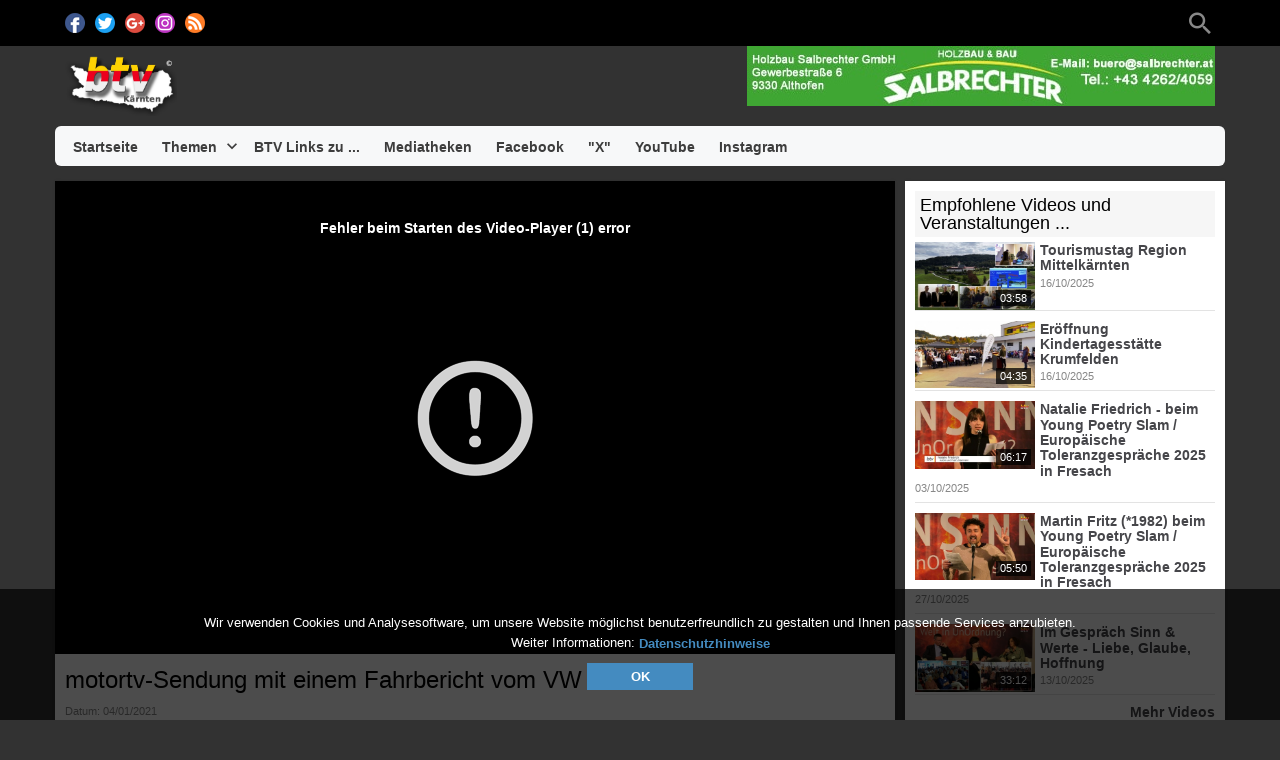

--- FILE ---
content_type: text/html; charset=UTF-8
request_url: https://www.btvon.at/index.php/video/3447/motortv-sendung-vw-id-3/
body_size: 12655
content:
<!DOCTYPE HTML>
<html lang="de" dir="ltr" class="v2 ltr">
<head>
<meta charset="utf-8">
<title>motortv-Sendung mit einem Fahrbericht vom VW ID.3 ... | Das Web-TV Portal mit aktuellen Videos aus Kärnten und darüber hinaus!</title>
<meta name="description" content="Themen der Sendung:1. Fahrbericht VW ID.32. Fahrbericht Hyundai Tucson3. Fahrbericht Cupra Ateca" >
<meta name="keywords" content="btv-kärnten, motortv, vw, id, 3, hyundai, tucson, cupra, ateca" >
<meta http-equiv=X-UA-Compatible content="IE=edge">
<meta name="viewport" content="width=device-width, initial-scale=1">
<link rel="canonical" href="https://www.btvon.at/index.php/video/3447/motortv-sendung-vw-id-3/" />
<meta name="twitter:card" content="summary">
<meta name="twitter:site" content="@BTVon">
<meta name="twitter:title" content="motortv-Sendung mit einem Fahrbericht vom VW ID.3 ... | Das Web-TV Portal mit aktuellen Videos aus Kärnten und darüber hinaus!">
<meta name="twitter:description" content="Themen der Sendung:1. Fahrbericht VW ID.32. Fahrbericht Hyundai Tucson3. Fahrbericht Cupra Ateca">
<meta name="twitter:image:src" content="https://www.btvon.at/uploads/images/clip_3447_1608103360_social.jpg">
<meta name="twitter:url" content="https://www.btvon.at/index.php/video/3447/motortv-sendung-vw-id-3/">
<meta property="fb:admins" content="https://www.facebook.com/BTVon.at/" />
<meta property="og:site_name" content="Das Web-TV Portal mit aktuellen Videos aus Kärnten und darüber hinaus!"/>
<meta property="og:url" content="https://www.btvon.at/index.php/video/3447/motortv-sendung-vw-id-3/" />
<meta property="og:title" content="motortv-Sendung mit einem Fahrbericht vom VW ID.3 ... | Das Web-TV Portal mit aktuellen Videos aus Kärnten und darüber hinaus!"/>
<meta property="og:description" content="Themen der Sendung:1. Fahrbericht VW ID.32. Fahrbericht Hyundai Tucson3. Fahrbericht Cupra Ateca"/>
<meta property="og:image" content="https://www.btvon.at/uploads/images/clip_3447_1608103360_social.jpg"/>
<link rel="image_src" href="https://www.btvon.at/uploads/images/clip_3447_1608103360_social.jpg" />
<meta property="og:type" content="video.other"/>

<link rel="stylesheet" type="text/css" href="https://www.btvon.at/public/frontend/v2-btv/css_default/_main.css?pb=a5eafae889bda0a5d85ef81752059457"/>
<link rel="stylesheet" type="text/css" href="https://www.btvon.at/public/frontend/v2-btv/fonts/icomoon/icomoon.css">
<link rel="stylesheet" type="text/css" href="https://www.btvon.at/public/frontend/v2-btv/css_default/modal.css?pb=a5eafae889bda0a5d85ef81752059457"/>

<script>var elm=document.getElementsByTagName('html'); if(elm[0].dir=='rtl'||elm[0].style.direction=='rtl') document.write('<link rel="stylesheet" type="text/css" href="https://www.btvon.at/public/frontend/v2-btv/css_default/_main_rtl.css?pb=a5eafae889bda0a5d85ef81752059457"/>');</script>
<style>body, html { background: #323232}</style><link id="styler" rel="stylesheet" type="text/css" href="https://www.btvon.at/uploads/docs/style_1488879756.css"/>
<link rel="icon" href="https://www.btvon.at/favicon.ico?v=1">
<link rel="apple-touch-icon-precomposed" href="https://www.btvon.at/apple-touch-icon-precomposed.png">
<link rel="apple-touch-icon" href="https://www.btvon.at/apple-touch-icon.png">
<script>
var SITE_BASE_URL = "https://www.btvon.at/";
var PUBLIC_COMMON_BASE_URL = "https://www.btvon.at/public/common/";
var THEME_BASE_URL = "https://www.btvon.at/public/frontend/v2-btv/";
var HTML5_WEBM_ENABLED = 00;
var HTML5_DASH_ENABLED = 00;
</script>
<script src="https://www.btvon.at/langs/frontend/de/k_lang.js?pb=a5eafae889bda0a5d85ef81752059457"></script>
<script src="https://ajax.googleapis.com/ajax/libs/jquery/1.7.2/jquery.min.js"></script><script>window.jQuery || document.write('<script src="https://www.btvon.at/public/common/js/jquery-1.7.2.min.js"><\/script>');</script>
<script src="https://ajax.googleapis.com/ajax/libs/jqueryui/1.8.18/jquery-ui.min.js"></script><script>window.jQuery.ui || document.write('<script src="https://www.btvon.at/public/common/js/jquery-ui-1.8.18.min.js"><\/script>');</script>
<script src="https://www.btvon.at/public/common/js/k_common.js?pb=a5eafae889bda0a5d85ef81752059457"></script>
<script src="https://www.btvon.at/public/frontend/v2-btv/js/main.js?pb=a5eafae889bda0a5d85ef81752059457"></script>
<script>
runHTMLHeadFuncs();
</script>
<!--[if lt IE 9]>
<script src="https://www.btvon.at/public/frontend/v2-btv/js/respond.min.js"></script>
<![endif]-->
<script>if(typeof(stf)=="function"){stf();}if(typeof(stfi)=="function"){stfi();}</script><style>
.videoPlayerArea .clipOptionBt.dislike { display:none; } /* Hide "Disike" button */ 
.clipShareArea .share_via_email { display:none; } /* share_via_email */
.shareEmbed  { display:none; }
.logo { height: 68px;}
.headerUserMenu {visibility: hidden;}
</style>

<script>
var cookies_policy_url = "https://www.btvon.at/index.php/p/102/";
function checkCookieNoticeVisibility()
{
$(document).ready(function() {
var cookieNoticeVisibility = getCookie('cookie_notice_visibility');
if ( !cookieNoticeVisibility || cookieNoticeVisibility == 1 )
{
$('div.pageWrapper').prepend(
'<div id="cookies_notice" style="display:block; width:100%; height:auto; position:fixed; background:#000; background:rgba(0,0,0,0.7); bottom:0; z-index:9;">'+
' <br>'+
' <div style="display:block; width:auto; margin:0 auto; padding:10px; text-align:center; color:#fff; line-height:20px; font-size:13px;">'+
' Wir verwenden Cookies und Analysesoftware, um unsere Website möglichst benutzerfreundlich zu gestalten und Ihnen passende Services anzubieten. <br>'+
' Weiter Informationen: <a href="'+cookies_policy_url+'" style="color:#448BC0;"><strong>Datenschutzhinweise</strong></a> <br>'+
' <a href="#" style="display:block; float:none; width:100px; margin:10px auto; margin-bottom:0; padding:3px; text-decoration:none; background:#448BC0; color:#fff;" onclick="hideCookieNotice(); return false;"><strong>OK</strong></a>'+
' <br>'+
' </div>'+
' </div>'
);
}
});
};
function hideCookieNotice()
{
setCookie('cookie_notice_visibility',0,30);
$('#cookies_notice').remove();
}
checkCookieNoticeVisibility();
</script><script type="application/ld+json">{"@context" : "http://schema.org","@type" : "Organization","name" : "BTV Kärnten ","url" : "https://www.btvon.at/BTVLogo.png/","logo": "https://www.btvon.at/uploads/images/img_social_1459847355.jpg","sameAs" : ["https://www.facebook.com/BTVon.at/","https://twitter.com/BTVon/","https://www.youtube.com/channel/UCNiMebO5K-UungyO55puBbA/videos/","https://www.instagram.com/btvon.at/"]}</script><script type="application/ld+json">{"@context": "http://schema.org","@type": "VideoObject","name": "motortv-Sendung mit einem Fahrbericht vom VW ID.3 ...","description": "Themen der Sendung:1. Fahrbericht VW ID.32. Fahrbericht Hyundai Tucson3. Fahrbericht Cupra Ateca","thumbnailUrl": "https://www.btvon.at/uploads/images/clip_3447_1608103360_social.jpg","uploadDate": "2021-01-04T08:22:40+01:00","duration": "PT11M29S"}</script><script src="https://www.btvon.at/public/common/js/unveil/jquery.unveil.js"></script><script>
runLazyLoad=function() { $("img").unveil(50, function() { $(this).load(function() { this.style.opacity = 1; }); }); }; $(document).ready(function(){ runLazyLoad(); }); </script>
<link rel="stylesheet" type="text/css" href="https://www.btvon.at/public/frontend/v2-btv/css_default/k_notifications.css?pb=a5eafae889bda0a5d85ef81752059457"/>
<link rel="alternate" type="application/rss+xml" title="Das Web-TV Portal mit aktuellen Videos aus Kärnten und darüber hinaus! - Globale RSS Feed" href="https://www.btvon.at/rss.php" />
<link rel="alternate" type="application/rss+xml" title="motortv-Sendung mit einem Fahrbericht vom VW ID.3 ... | Das Web-TV Portal mit aktuellen Videos aus Kärnten und darüber hinaus! - Galerien RSS Feed" href="https://www.btvon.at/rss.php?type=galleries" />
<link rel="alternate" type="application/rss+xml" title="motortv-Sendung mit einem Fahrbericht vom VW ID.3 ... | Das Web-TV Portal mit aktuellen Videos aus Kärnten und darüber hinaus! - Nachrichten RSS Feed" href="https://www.btvon.at/rss.php?type=news" />
<link rel="alternate" type="application/rss+xml" title="motortv-Sendung mit einem Fahrbericht vom VW ID.3 ... | Das Web-TV Portal mit aktuellen Videos aus Kärnten und darüber hinaus! - Veranstaltungen RSS Feed" href="https://www.btvon.at/rss.php?type=events" />
</head>
<body>
<div class="seo">
<h1>motortv-Sendung mit einem Fahrbericht vom VW ID.3 ... | Das Web-TV Portal mit aktuellen Videos aus Kärnten und darüber hinaus!</h1>
<p>Themen der Sendung:1. Fahrbericht VW ID.32. Fahrbericht Hyundai Tucson3. Fahrbericht Cupra Ateca</p>
<p>btv-kärnten, motortv, vw, id, 3, hyundai, tucson, cupra, ateca</p>
</div>
<div class="pageWrapper">
<header>
<div class="headerArea">
<div class="mobileMenuWrapper">
<nav>
<div class="mobileMenu inactive">
<a href="#" id="mobileMenuCloseButton" class="mobileMenuCloseButton"><i class="icon-close"></i></a>
<div class="clearFix"></div>
<form id="miniSearchForm" name="miniSearchForm" class="miniSearchForm" action="" method="get" >
<a href="#" class="searchButton" title="Suchen"><i class="icon-search"></i></a>
<input name="miniSearchField" id="miniSearchField" class="miniSearchField" value="" title="Suchen" />
</form>
<ul class="mobileMenuItems">
</ul>
<div class="followUsButtons">
</div>
</div>
</nav>
<div class="mobileMenuOverlay inactive"></div>
</div>
<div class="headerBarWrapper">
<div class="headerBar">
<a class="slidingMenuToggle"><i class="icon icon-menu"></i></a>
<ul id="followUsButtons" class="followUsButtons">

<li><a href="https://www.facebook.com/BTVon.at/" title="Folgen Sie uns" class="follow_us_icon follow_us_facebook_icon" target="_blank" ></a></li>

<li><a href="https://twitter.com/BTVon/" title="Folgen Sie uns" class="follow_us_icon follow_us_twitter_icon" target="_blank" ></a></li>

<li><a href="https://www.youtube.com/channel/UCNiMebO5K-UungyO55puBbA/videos/" title="Folgen Sie uns" class="follow_us_icon follow_us_googleplus_icon" target="_blank" ></a></li>

<li><a href="https://www.instagram.com/btvon.at/" title="Folgen Sie uns" class="follow_us_icon follow_us_instagram_icon" target="_blank" ></a></li>

<li><a href="https://www.btvon.at/rss.php" title="Abonnieren (Globale RSS Feed)" class="follow_us_icon follow_us_rss" target="_blank"></a></li>
</ul>
<ul class="headerSearch">
<li class="headerSearchButtonWrapper withGenericFloatingSubmenu"><a href="#" class="headerSearchButton genericFloatingSubmenuButton" title="Suchen"><i class="icon-search"></i></a>
<ul class="headerSearchBox genericFloatingSubmenu submenuAlignRight withArrow">
<li>
<form id="searchForm" name="searchForm" class="searchForm" action="https://www.btvon.at/index.php/portal/search/" method="get" >
<a href="#" class="searchButton" title="Suchen"><i class="icon-search"></i></a>
<ul id="searchMode" class="searchMode">
<li class="withGenericFloatingSubmenu"><a href="#" id="searchModeButton" class="searchModeButton genericFloatingSubmenuButton"><i class="icon-keyboard_arrow_down"></i></a>
<ul id="searchModeMenu" class="genericFloatingSubmenu submenuAlignRight withArrow">
<li><a href="#" id="searchModeVideos">Videos</a></li>
<li><a href="#" id="searchModeChannels">Playlisten/Seiten</a></li>
<li><a href="#" id="searchModeGalleries">Galerien</a></li>
<li><a href="#" id="searchModeNews">Nachrichten</a></li>
<li><a href="#" id="searchModeEvents">Veranstaltungen</a></li>
<li><a href="#" id="searchModeAll">Alle</a></li>
</ul>
</li>
</ul>
<input name="iq" id="searchField" class="searchField" value="" title="Suchen" tabindex="-1" />
<input name="go" id="go" type="hidden" value="portal" />
<input name="do" id="do" type="hidden" value="search" />
<input name="searchFormGUI" id="searchFormGUI" type="hidden" value="desktop" />
<input name="searchFormFUrlStyle" id="searchFormFUrlStyle" type="hidden" value="default" />
<input name="searchFormBaseUrl" id="searchFormBaseUrl" type="hidden" value="https://www.btvon.at/" />
</form>
</li>
</ul>
</li>
</ul>

<ul class="headerUserMenu">

<li class="withGenericFloatingSubmenu"><a href="#" class="loggedOutUserButton genericFloatingSubmenuButton"><i class="icon-person_outline"></i></a>
<ul class="genericFloatingSubmenu submenuAlignRight withArrow">
<li><a href="https://www.btvon.at/index.php/portal/login/" ><span>Anmelden</span></a></li>
<li style="display:none; "><a href="https://www.btvon.at/index.php/portal/register/" ><span>Registrieren</span></a></li>
</ul>
</li>


</ul>


<a href="https://www.btvon.at/" class="headerMiniLogo"><img src="https://www.btvon.at/uploads/images/logo_site_1488879221.jpg" class="logo" alt="Das Web-TV Portal mit aktuellen Videos aus Kärnten und darüber hinaus!" title="Das Web-TV Portal mit aktuellen Videos aus Kärnten und darüber hinaus!" ></a>
</div>
</div>
<div class="headerBarWrapperPlaceholder"></div>
<div class="headerLogoAreaWrapper">
<div class="headerLogoArea withBanner logoLeft">
<div id="headerBanner" class="headerBanner" style=""><iframe id="banner" name="banner" src="https://www.btvon.at/static/btvon-banner/slider468x60.html" frameborder="0" style="width:468px;height:60px;"></iframe></div>
<a href="https://www.btvon.at/" class="headerLogo"><img src="https://www.btvon.at/uploads/images/logo_site_1488879221.jpg" class="logo" alt="Das Web-TV Portal mit aktuellen Videos aus Kärnten und darüber hinaus!" title="Das Web-TV Portal mit aktuellen Videos aus Kärnten und darüber hinaus!" ></a>
</div>
</div>
<nav>
<ul id="allHeaderMenuItems" style="display:none;">
<li class="itemf1a6aee24c0cdafb57dccd77aae21a16"><a href="https://www.btvon.at/" target="_top" rel="nofollow" ><span>Startseite </span></a>
</li>
<li class="submenu item2de4ad4880b4619bdb47d866e5fcc375"><a href="https://www.btvon.at/index.php/c/themen-6/" target="_top"  ><span>Themen ▼</span></a>
<ul>
<li class="itema1beddebd523cfcd32eec57fbac8d48b"><a href="https://www.btvon.at/index.php/c/themen-ausflugsziele-50/" target="_top"  ><span>Ausflugsziele </span></a>
</li>
<li class="item84aed45addd869b115acfb3a49fb6ebe"><a href="https://www.btvon.at/index.php/c/themen-schuleundausbildung-20/" target="_top"  ><span>Bildung </span></a>
</li>
<li class="submenu item764e5e5e2c150018c9fdca065007bffd"><a href="https://www.btvon.at/index.php/c/themen-brauchtum-17/" target="_top"  ><span>Brauchtum in Kärnten ►</span></a>
<ul>
<li class="item26e460ac9d73fef233fdb3e6258d7f3e"><a href="https://www.btvon.at/index.php/c/themen-brauchtum-adventundweihnachtszeit-40/" target="_top"  ><span>Advent- und Weihnachtszeit </span></a>
</li>
<li class="item7372ebbc4aaabdb0d9464c89032ee241"><a href="https://www.btvon.at/index.php/c/themen-brauchtum-maerktemittradition-24/" target="_top"  ><span>Märkte mit Tradition </span></a>
</li>
<li class="iteme31210e5746e133160431593f6b1aa20"><a href="https://www.btvon.at/index.php/c/themen-brauchtum-ostern-57/" target="_top"  ><span>Ostern </span></a>
</li>
</ul>
</li>
<li class="itemc59d0ca9cd5b53652e1df39dea78d8ce"><a href="https://www.btvon.at/index.php/c/themen-energieumwelt-54/" target="_top"  ><span>Energie &amp; Umwelt </span></a>
</li>
<li class="item5fe9e6406266ef33be3eec795aa2fcff"><a href="https://www.btvon.at/index.php/c/themen-faschinginkaernten-19/" target="_top"  ><span>Fasching in Kärnten </span></a>
</li>
<li class="item9674ba8e36b544e89aa8dc416533f7e6"><a href="https://www.btvon.at/index.php/c/themen-gesundheit-5/" target="_top"  ><span>Gesundheit </span></a>
</li>
<li class="item9849569ab7efb5d8261e5db109e9d01e"><a href="https://www.btvon.at/index.php/c/themen-kultur-14/" target="_top"  ><span>Kultur </span></a>
</li>
<li class="itembda57ba7c048d79914dd5e8d70446d27"><a href="https://www.btvon.at/index.php/c/themen-motorsportkaernten-21/" target="_top"  ><span>Motorsport </span></a>
</li>
<li class="itemc0eed0598623d9b9c3bcc0ceb2463bd0"><a href="https://www.btvon.at/index.php/c/themen-politiklandesregierung-3/" target="_top"  ><span>Politik / Landesregierung </span></a>
</li>
<li class="itembdb605a41e80ed8cb3d957d4285acdb6"><a href="https://www.btvon.at/index.php/c/themen-pyramidenkogel-45/" target="_top"  ><span>Pyramidenkogel </span></a>
</li>
<li class="itemc5b174c02b5d22738a786de958274799"><a href="https://www.btvon.at/index.php/c/themen-schigebiete-49/" target="_top"  ><span>Schigebiete </span></a>
</li>
<li class="itemd8e3013dc6e2bdd0b013b92e2f38cc8c"><a href="https://www.btvon.at/index.php/c/themen-servicebeiträge-15/" target="_top"  ><span>Service </span></a>
</li>
<li class="item7dc7a211028e36c28ac823c03689bbf5"><a href="https://www.btvon.at/index.php/c/themen-sport-12/" target="_top"  ><span>Sport </span></a>
</li>
<li class="item6bf734f3ecb54ca3fd50d0aabf445c61"><a href="https://www.btvon.at/index.php/c/themen-tourismus-4/" target="_top"  ><span>Tourismus </span></a>
</li>
<li class="itemd31c89a637bc6e1c470b5762c531a7f2"><a href="https://www.btvon.at/index.php/c/themen-veranstaltunge-16/" target="_top"  ><span>Veranstaltungen </span></a>
</li>
<li class="itemcbfb2918017d16d05cac53e0901085d9"><a href="https://www.btvon.at/index.php/c/themen-wirtschaft-13/" target="_top"  ><span>Wirtschaft </span></a>
</li>
</ul>
</li>
<li class="itemf1a6aee24c0cdafb57dccd77aae21a16"><a href="https://www.btvon.at/" target="_top" rel="nofollow" ><span>BTV Links zu ... </span></a>
</li>
<li class="itemcfc43e8db5a30ccd2854c40ed7b1ac75"><a href="https://mediatheken.awm.at/" target="_blank" rel="nofollow" ><span>Mediatheken </span></a>
</li>
<li class="item92a7ffae35e9f25a2e85787bf2f1745f"><a href="https://www.facebook.com/BTVon.at/" target="_blank" rel="nofollow" ><span>Facebook </span></a>
</li>
<li class="iteme94455534c1f2ce9096cbb68db97496c"><a href="https://x.com/BTVon/" target="_blank" rel="nofollow" ><span>"X" </span></a>
</li>
<li class="item1769d892dc0a397bfd1030c1891cce98"><a href="https://www.youtube.com/@BtvonAt1/videos/" target="_blank" rel="nofollow" ><span>YouTube </span></a>
</li>
<li class="item6b25670db6392f95c561ffbaa51a325e"><a href="https://www.instagram.com/btvon.at/" target="_blank" rel="nofollow" ><span>Instagram </span></a>
</li>

<li class="moreButton"><a href="#" title="Mehr"><i class="icon-control_point"></i></a></li>

</ul>
<div class="headerMenuWrapper">
<ul id="headerMenu" class="headerMenu mainMenu">
</ul>
</div>
<div class="headerMenuExtraWrapper" style="display:none;">
<ul id="headerMenuExtra" class="headerMenuExtra mainMenu">
</ul>
<div class="clearFix"></div>
</div>
</nav>
</div>
</header>
<div class="pageBodyWrapper">
<div class="pageBody">
<div class="columnWrapper">
<div class="column mainColumn topSpaceDesktop">
<aside><div>
<section>
<div id="videoPlayerAreaWrapper" class="videoPlayerAreaWrapper">
<div id="videoPlayerArea" class="videoPlayerArea">
<div id="videoContainer" class="videoPlayerContainer">
</div>

<div class="playerBanner" style="display:none; "></div>
</div>
</div>
</section>
<script>
var videoPlayerSize = getVideoPlayerSize();
$("#videoContainer").css({"min-height":videoPlayerSize.h});
</script>
<section>
<div class="clipBasicInfo box">
<form name="clip_data_form">
<input type="hidden" name="form_clip_data_id" id="form_clip_data_id" value="3447">
<input type="hidden" name="form_clip_data_title" id="form_clip_data_title" value="" >
</form>
<h2 class="title" id="clip_data_title">motortv-Sendung mit einem Fahrbericht vom VW ID.3 ...</h2>
<div class="clipPublishStatsInfo">
<div class="publishInfo dim">
<div class="by">Herausgegeben von: <a href="https://www.btvon.at/index.php/portal/user/2/kurt/" id="clip_data_user_href"><span id="clip_data_user">kurt</span></a></div>
<div class="date">Datum: <span id="clip_data_date">04/01/2021</span></div>
<div class="views">Aufrufe: <span id="clip_data_views">128</span></div>
</div>
<div class="statsInfo dim">
<div class="rating">
<div class="likes">Mag ich: <span id="clip_data_likes">0</span> (<span id="clip_data_likes_percent">0</span>%) </div>
<div class="ratingBarOut">
<div class="ratingBarIn" id="clip_data_likes_percent_graph" style="width:0%"></div>
</div>
</div>
</div>
</div>
<div class="clipOptionsBarWrapper">
<a href="#" class="clipOptionBt share" id="clipShareMenuToggleButton" style=""><i class="icon-share"></i><span>Verteilen</span></a>
<ul class="commentsMenu" style="display:none; ">
<li class="withGenericFloatingSubmenu"><a href="#" class="clipOptionBt comments inPage" id="clipCommentsButton"><i class="icon-comment"></i><span>Kommentare</span></a>
</li>
</ul>
<ul class="downloadMenu" style="display:none;">
<li class="withGenericFloatingSubmenu"><a href="#" class="clipOptionBt download genericFloatingSubmenuButton" id="downloadButton"><i class="icon-get_app"></i><span>Download</span></a>
<ul class="genericFloatingSubmenu submenuAlignLeft withArrow" id="downloadableFiles">
</ul>
</li>
</ul>
<a href="#" class="clipOptionBt report" id="clipReportButton" title="Melden"><i class="icon-flag"></i><span>Melden</span></a>
<a href="#" class="clipOptionBt fr dislike last" id="clipDislikeButton" title="Mag ich nicht video"><i class="icon-thumb_down"></i><span></span></a>
<a href="#" class="clipOptionBt fr like" id="clipLikeButton" title="Ich mag dieses Video"><i class="icon-thumb_up"></i><span>Mag ich</span></a>
</div>
</div>
<div class="shareOptions box topSpace">
<div class="shareOptionsTabsWrapper boxTabsWrapper">
<a href="#" id="shareOptionsCloseButton" class="shareOptionsCloseButton"><i class="icon-close"></i></a>
<ul id="shareOptionsTabs" class="shareOptionsTabs boxTabs">
<li><a href="#" class="tab" data-rel="share">Verteilen/Einfügen</a></li>
<li><a href="#" class="tab" data-rel="email">E-Mail</a></li>
</ul>
</div>
<div id="shareOptionsTabsContent" class="shareOptionsTabsContent">
<div data-rel="share" style="display:none">
<div class="socialWidgets">
<div id="clipWidgetFBLike" class="socialWidget facebook">
</div>
<div id="clipWidgetGPlus" class="socialWidget google">
</div>
<div id="clipWidgetTwitter" class="socialWidget twitter">
</div>
</div>
<div class="socialSharingButtons" id="clipSocialSharingButtons"></div>
<div class="shareLink">
<span>Link</span>
<input type="text" class="field autoselect" name="clip_share_via_link" id="clip_share_via_link" value="..." >
</div>
<div class="shareEmbed">
<span>Einfügen</span>
<input type="text" class="field autoselect" name="clip_share_via_embed_code_iframe" id="clip_share_via_embed_code_iframe" value="...">
</div>
</div>
<div data-rel="email" class="shareEmail" style="display:none">
<iframe src="" id="shareEmailIframe" scrolling="no" frameborder="0" allowtransparency="true" ></iframe>
</div>
</div>
</div>
<div class="clipDescription box topSpace">
<div class="clipDescriptionContent">
<div id="clip_data_description">
<p>Themen der Sendung:<br />1. Fahrbericht VW ID.3<br />2. Fahrbericht Hyundai Tucson<br />3. Fahrbericht Cupra Ateca</p>
</div>
<div class="itemCategoriesTitle" style="">Kategorien:</div>
<ul class="itemCategories" style="">

<li>

<span style="display:none; ">&raquo;</span> <a href="https://www.btvon.at/index.php/c/themen-6/">Themen</a>

<span style="">&raquo;</span> <a href="https://www.btvon.at/index.php/c/themen-motorsportkaernten-21/">Motorsport</a>
 <br>
</li>

</ul>
<div class="itemChannelsTitle" style="display:none; ">Playlisten:</div>
<ul class="itemChannels" style="display:none; ">

</ul>
<div class="itemTagsTitle" style="">Tags:</div>
<ul class="itemTags" style="">

<li><a href="https://www.btvon.at/index.php/portal/search/(tag)btv-kärnten/">btv-kärnten</a></li>

<li><a href="https://www.btvon.at/index.php/portal/search/(tag)motortv/">motortv</a></li>

<li><a href="https://www.btvon.at/index.php/portal/search/(tag)vw/">vw</a></li>

<li><a href="https://www.btvon.at/index.php/portal/search/(tag)id/">id</a></li>

<li><a href="https://www.btvon.at/index.php/portal/search/(tag)3/">3</a></li>

<li><a href="https://www.btvon.at/index.php/portal/search/(tag)hyundai/">hyundai</a></li>

<li><a href="https://www.btvon.at/index.php/portal/search/(tag)tucson/">tucson</a></li>

<li><a href="https://www.btvon.at/index.php/portal/search/(tag)cupra/">cupra</a></li>

<li><a href="https://www.btvon.at/index.php/portal/search/(tag)ateca/">ateca</a></li>

</ul>
</div>
<div id="clipDescriptionHeightLimiter" class="clipDescriptionHeightLimiter">
<a href="#" class="more">Zeige mehr</a>
<a href="#" class="less">Weniger</a>
</div>
</div>
</section>
<div class="box topSpace topPadding bottomPadding midPageBanner" style="display:none; "></div>
<div class="box topSpace videoBrowser">
<div class="boxTitle">
<div class="VMSelector">
<a href="#" class="button VMGridButton straightRight active"><i class="icon-view_module"></i></a>
<a href="#" class="button VMListButton straightLeft"><i class="icon-view_list"></i></a>
</div>
<h3>Durchsuche Videos</h3>
</div>
<div class="videoBrowserTabsWrapper boxTabsWrapper withBoxTitle" id="videoBrowserTabsWrapper">
<ul id="videoBrowserTabs" class="videoBrowserTabs boxTabs">
<li style="display:none; "><a href="#" class="tab adjustable" data-rel="related" onClick="videoBrowserListInit(this.getAttribute('data-rel'))">Verwandt</a></li>
<li><a href="#" class="tab adjustable" data-rel="featured" onClick="videoBrowserListInit(this.getAttribute('data-rel'))">Empfohlene</a></li>
<li><a href="#" class="tab adjustable" data-rel="byDate" onClick="videoBrowserListInit(this.getAttribute('data-rel'))">Nach Datum</a></li>
<li>
<ul class="videoBrowserMoreMenu">
<li class="withGenericFloatingSubmenu"><a href="#" id="videoBrowserMoreMenuToggle" class="tab more genericFloatingSubmenuButton videoBrowserMoreMenuToggle"><i class="icon-control_point"></i></a>
<ul class="genericFloatingSubmenu submenuAlignRight withArrow" id="videoBrowserMoreMenuOptions">
</ul>
</li>
</ul>
</li>
</ul>
</div>
<div id="videoBrowserTabsContent" class="videoBrowserTabsContent">
<div data-rel="related" id="clipListRelated">
<ul class="loading"></ul>
</div>
<div data-rel="featured" id="clipListFeatured" style="display:none">
<ul class="loading"></ul>
</div>
<div data-rel="byDate" id="clipListByDate" style="display:none">
<ul class="loading"></ul>
</div>
<div data-rel="mostViewed" id="clipListMostViewed" style="display:none">
<ul class="loading"></ul>
</div>
<div data-rel="topRated" id="clipListTopRated" style="display:none">
<ul class="loading"></ul>
</div>
</div>
</div>
<div class="box topSpace comments" style="display:none; ">
<div class="boxTitle">
<h3>Video Kommentare: motortv-Sendung mit einem Fahrbericht vom VW ID.3 ...</h3>
</div>
<div class="FBCommentsWrapper">
<div id="fb-root_disabled"></div>
<div class="fb-comments_disabled" data-href="https://www.btvon.at/index.php/video/3447/motortv-sendung-vw-id-3/" data-num-posts="4" data-width="100%"></div>
</div>
<div class="DQCommentsWrapper">
<div id="disqus_thread_disabled"></div>
</div>
</div>
</div></aside>
</div>
<div class="column sideColumn topSpace">
<aside><div>
<div class="box topSpace sideBarBanner" style="display:none; "></div>
						<div class="box topSpace widget">
                        	<div class="widgetTitle" style=""><h3>Empfohlene Videos und Veranstaltungen ...</h3></div>
							                            	<div class="widgetContent">
                                    <div class="itemListWrapper clipList">
                                    	<ul class="itemList">
                                        	
                                            <li class="item clip" data-id="clip_4390">
                                            	<div class="image">
                                                	<div class="infoOverlay">
                                                    	<div class="duration">03:58</div>
                                                    </div>
													<a href="https://www.btvon.at/index.php/video/4390/tourismustag-region-mittelkaernten/">
                                                    	<i class="icon-play_circle_outline playOverlay"></i>
                                                    	<img class="lazyload" src="https://www.btvon.at/public/common/images/spc.gif" data-src="https://www.btvon.at/uploads/images/clip_4390_1760615689_thumb.jpg">
                                                    </a>
                                                </div>
                                                <div class="text">
                                                    <div class="stickers outside dim">
                                                        <div class="stickerPremium" style="display:none; "  title="Prämie"><i class="icon-local_play"></i></div>
                                                        <div class="stickerFavorited" style="display:none; " title="Favorisiert"><i class="icon-favorite"></i></div>
                                                        <div class="stickerFeatured" style="display:none; " title="Vorgestellt"><i class="icon-star"></i></div>
                                                        <div class="stickerRestricted" style="display:none; " title="Beschränkt"><i class="icon-lock"></i></div>
                                                    </div>
                                                    <h4 class="title"><a href="https://www.btvon.at/index.php/video/4390/tourismustag-region-mittelkaernten/">Tourismustag Region Mittelkärnten</a></h4>
                                                    <div class="itemInfo">
                                                        <!--<div class="user dim">Von: <a href="https://www.btvon.at/index.php/portal/user/20/thomas-debelak/">Thomas Debelak</a></div>-->
                                                        <div class="date dim">16/10/2025</div>
                                                        <!--<div class="views dim">Aufrufe: 159</div>-->
                                                    </div>
                                                    <!--<div class="description">Am 15. Oktober fand beim Schumi in Reipersdorf der Tourismustag der Region Mittelkärnten statt.Radprofi Marco Haller sprach über den „Wirtschaftsmotor Radsport“.</div>-->
												</div>
                                            </li>
                                            
                                            <li class="item clip" data-id="clip_4389">
                                            	<div class="image">
                                                	<div class="infoOverlay">
                                                    	<div class="duration">04:35</div>
                                                    </div>
													<a href="https://www.btvon.at/index.php/video/4389/eroeffnung-kindertagesstaette-krumfelden/">
                                                    	<i class="icon-play_circle_outline playOverlay"></i>
                                                    	<img class="lazyload" src="https://www.btvon.at/public/common/images/spc.gif" data-src="https://www.btvon.at/uploads/images/clip_4389_1760560204_thumb.jpg">
                                                    </a>
                                                </div>
                                                <div class="text">
                                                    <div class="stickers outside dim">
                                                        <div class="stickerPremium" style="display:none; "  title="Prämie"><i class="icon-local_play"></i></div>
                                                        <div class="stickerFavorited" style="display:none; " title="Favorisiert"><i class="icon-favorite"></i></div>
                                                        <div class="stickerFeatured" style="display:none; " title="Vorgestellt"><i class="icon-star"></i></div>
                                                        <div class="stickerRestricted" style="display:none; " title="Beschränkt"><i class="icon-lock"></i></div>
                                                    </div>
                                                    <h4 class="title"><a href="https://www.btvon.at/index.php/video/4389/eroeffnung-kindertagesstaette-krumfelden/">Eröffnung Kindertagesstätte Krumfelden</a></h4>
                                                    <div class="itemInfo">
                                                        <!--<div class="user dim">Von: <a href="https://www.btvon.at/index.php/portal/user/20/thomas-debelak/">Thomas Debelak</a></div>-->
                                                        <div class="date dim">16/10/2025</div>
                                                        <!--<div class="views dim">Aufrufe: 239</div>-->
                                                    </div>
                                                    <!--<div class="description">Am 15. Oktober wurde in Krumfelden die neue Kindertagesstätte feierlich eröffnet und gesegnet. Zahlreiche Gäste, Vertreter der Stadt Althofen sowie des Landes Kärnten nahmen an der Feier teil.</div>-->
												</div>
                                            </li>
                                            
                                            <li class="item clip" data-id="clip_4373">
                                            	<div class="image">
                                                	<div class="infoOverlay">
                                                    	<div class="duration">06:17</div>
                                                    </div>
													<a href="https://www.btvon.at/index.php/video/4373/natalie-friedrich-beim-young-poetry-slam-europäische-toleranzgespräche-2025-in-fresach/">
                                                    	<i class="icon-play_circle_outline playOverlay"></i>
                                                    	<img class="lazyload" src="https://www.btvon.at/public/common/images/spc.gif" data-src="https://www.btvon.at/uploads/images/clip_4373_1757600957_thumb.jpg">
                                                    </a>
                                                </div>
                                                <div class="text">
                                                    <div class="stickers outside dim">
                                                        <div class="stickerPremium" style="display:none; "  title="Prämie"><i class="icon-local_play"></i></div>
                                                        <div class="stickerFavorited" style="display:none; " title="Favorisiert"><i class="icon-favorite"></i></div>
                                                        <div class="stickerFeatured" style="display:none; " title="Vorgestellt"><i class="icon-star"></i></div>
                                                        <div class="stickerRestricted" style="display:none; " title="Beschränkt"><i class="icon-lock"></i></div>
                                                    </div>
                                                    <h4 class="title"><a href="https://www.btvon.at/index.php/video/4373/natalie-friedrich-beim-young-poetry-slam-europäische-toleranzgespräche-2025-in-fresach/">Natalie Friedrich - beim Young Poetry Slam / Europäische Toleranzgespräche 2025 in Fresach</a></h4>
                                                    <div class="itemInfo">
                                                        <!--<div class="user dim">Von: <a href="https://www.btvon.at/index.php/portal/user/17/kurt1/">Kurt1</a></div>-->
                                                        <div class="date dim">03/10/2025</div>
                                                        <!--<div class="views dim">Aufrufe: 115</div>-->
                                                    </div>
                                                    <!--<div class="description">Natalie Friedrich aus Malsch wurde 2000 in Karlsruhe geboren und ist in Ettlingen aufgewachsen. Sie studiert Germanistik und stand in Karlsruhe 2018 erstmals auf einer Bühne bei einem Poetry Slam.Für ihre Texte erhielt sie bereits mehrere Auszeichnunge...</div>-->
												</div>
                                            </li>
                                            
                                            <li class="item clip" data-id="clip_4388">
                                            	<div class="image">
                                                	<div class="infoOverlay">
                                                    	<div class="duration">05:50</div>
                                                    </div>
													<a href="https://www.btvon.at/index.php/video/4388/martin-fritz-young-poetry-slam-fresach/">
                                                    	<i class="icon-play_circle_outline playOverlay"></i>
                                                    	<img class="lazyload" src="https://www.btvon.at/public/common/images/spc.gif" data-src="https://www.btvon.at/uploads/images/clip_4388_1760363338_thumb.jpg">
                                                    </a>
                                                </div>
                                                <div class="text">
                                                    <div class="stickers outside dim">
                                                        <div class="stickerPremium" style="display:none; "  title="Prämie"><i class="icon-local_play"></i></div>
                                                        <div class="stickerFavorited" style="display:none; " title="Favorisiert"><i class="icon-favorite"></i></div>
                                                        <div class="stickerFeatured" style="display:none; " title="Vorgestellt"><i class="icon-star"></i></div>
                                                        <div class="stickerRestricted" style="display:none; " title="Beschränkt"><i class="icon-lock"></i></div>
                                                    </div>
                                                    <h4 class="title"><a href="https://www.btvon.at/index.php/video/4388/martin-fritz-young-poetry-slam-fresach/">Martin Fritz (*1982) beim Young Poetry Slam / Europäische Toleranzgespräche 2025 in Fresach</a></h4>
                                                    <div class="itemInfo">
                                                        <!--<div class="user dim">Von: <a href="https://www.btvon.at/index.php/portal/user/17/kurt1/">Kurt1</a></div>-->
                                                        <div class="date dim">27/10/2025</div>
                                                        <!--<div class="views dim">Aufrufe: 107</div>-->
                                                    </div>
                                                    <!--<div class="description">Martin Fritz aus Rum bei Innsbruck hört sich in der Freizeit gerne DJ Patex’ Coverversion des Songs “I Wish I Was Him” an. Er ist Teil der Innsbrucker Lesebühne FHK5K, Obmann von „SPoT – Slam Poetry Tirol“ und Herausgeber der Slamtextsammlung „Die Vorb...</div>-->
												</div>
                                            </li>
                                            
                                            <li class="item clip" data-id="clip_4385">
                                            	<div class="image">
                                                	<div class="infoOverlay">
                                                    	<div class="duration">33:12</div>
                                                    </div>
													<a href="https://www.btvon.at/index.php/video/4385/im-gespräch-sinn-werte-liebe-glaube-hoffnung/">
                                                    	<i class="icon-play_circle_outline playOverlay"></i>
                                                    	<img class="lazyload" src="https://www.btvon.at/public/common/images/spc.gif" data-src="https://www.btvon.at/uploads/images/clip_4385_1759758589_thumb.jpg">
                                                    </a>
                                                </div>
                                                <div class="text">
                                                    <div class="stickers outside dim">
                                                        <div class="stickerPremium" style="display:none; "  title="Prämie"><i class="icon-local_play"></i></div>
                                                        <div class="stickerFavorited" style="display:none; " title="Favorisiert"><i class="icon-favorite"></i></div>
                                                        <div class="stickerFeatured" style="display:none; " title="Vorgestellt"><i class="icon-star"></i></div>
                                                        <div class="stickerRestricted" style="display:none; " title="Beschränkt"><i class="icon-lock"></i></div>
                                                    </div>
                                                    <h4 class="title"><a href="https://www.btvon.at/index.php/video/4385/im-gespräch-sinn-werte-liebe-glaube-hoffnung/">Im Gespräch Sinn &amp; Werte - Liebe, Glaube, Hoffnung</a></h4>
                                                    <div class="itemInfo">
                                                        <!--<div class="user dim">Von: <a href="https://www.btvon.at/index.php/portal/user/17/kurt1/">Kurt1</a></div>-->
                                                        <div class="date dim">13/10/2025</div>
                                                        <!--<div class="views dim">Aufrufe: 130</div>-->
                                                    </div>
                                                    <!--<div class="description">Liebe, Glaube, Hoffnung - Wahnsinn in biblischer VorstellungRenata Schmidtkunz (ORF) im Gespräch mit der Theologin Claudia Paganini und Dompfarrer Peter Allmaier.Weiter Informationen unter: http://www.fresach.org/#ETG25</div>-->
												</div>
                                            </li>
                                            
                                            <!--<li class="item more" style=""><a href="https://www.btvon.at/index.php/c/empfohlenevideos-videos-18/1/">Mehr Videos</a></li>-->
                                        </ul>
                                        <a href="https://www.btvon.at/index.php/c/empfohlenevideos-videos-18/1/" class="widgetMoreResults" style="">Mehr Videos</a>
									</div>
								</div>                                    
                            <div class="clearFix"></div>
                        </div>

						<div class="box topSpace widget">
                        	<div class="widgetTitle" style=""><h3> Werbung</h3></div>
							<div class="widgetContent"><iframe id="banner" name="banner" src="https://www.btvon.at/static/btvon-banner/slider300x250.html" frameborder="0" style="width:300px;height:250px;"></iframe></div>
                            <div class="clearFix"></div>
                        </div>

						<div class="box topSpace widget">
                        	<div class="widgetTitle" style="display:none; "><h3></h3></div>
							<div class="widgetContent"><iframe src="https://www.facebook.com/plugins/page.php?href=https%3A%2F%2Fwww.facebook.com%2FBTVon.at%2F&tabs=timeline&width=300&height=70&small_header=true&adapt_container_width=false&hide_cover=false&show_facepile=false&appId" width="300" height="70" style="border:none;overflow:hidden" scrolling="no" frameborder="0" allowfullscreen="true" allow="autoplay; clipboard-write; encrypted-media; picture-in-picture; web-share"></iframe></div>
                            <div class="clearFix"></div>
                        </div>

						<div class="box topSpace widget">
                        	<div class="widgetTitle" style=""><h3>Brauchtum in K&#x00e4;rnten ...</h3></div>
							                            	<div class="widgetContent">
                                    <div class="itemListWrapper clipList">
                                    	<ul class="itemList">
                                        	
                                            <li class="item clip" data-id="clip_688">
                                            	<div class="image">
                                                	<div class="infoOverlay">
                                                    	<div class="duration">03:17</div>
                                                    </div>
													<a href="https://www.btvon.at/index.php/video/688/huettenberger-reiftanz/">
                                                    	<i class="icon-play_circle_outline playOverlay"></i>
                                                    	<img class="lazyload" src="https://www.btvon.at/public/common/images/spc.gif" data-src="https://www.btvon.at/uploads/images/clip_688_1425480929_thumb.jpg">
                                                    </a>
                                                </div>
                                                <div class="text">
                                                    <div class="stickers outside dim">
                                                        <div class="stickerPremium" style="display:none; "  title="Prämie"><i class="icon-local_play"></i></div>
                                                        <div class="stickerFavorited" style="display:none; " title="Favorisiert"><i class="icon-favorite"></i></div>
                                                        <div class="stickerFeatured" style="display:none; " title="Vorgestellt"><i class="icon-star"></i></div>
                                                        <div class="stickerRestricted" style="display:none; " title="Beschränkt"><i class="icon-lock"></i></div>
                                                    </div>
                                                    <h4 class="title"><a href="https://www.btvon.at/index.php/video/688/huettenberger-reiftanz/">Brauchtum in Kärnten: Hüttenberger Reiftanz</a></h4>
                                                    <div class="itemInfo">
                                                        <!--<div class="user dim">Von: <a href="https://www.btvon.at/index.php/portal/user/2/kurt/">kurt</a></div>-->
                                                        <div class="date dim">26/05/2013</div>
                                                        <!--<div class="views dim">Aufrufe: 943</div>-->
                                                    </div>
                                                    <!--<div class="description">Alle drei Jahre findet in der ehemaligen Bergbauregion Hüttenberg der traditionelle Reiftanz statt. Heuer am Sonntag, den 26. Mai. Grund genug für uns, um bei den doch sehr umfangreichen und wochenlangen Vorbereitungen mit dabei zu sein.</div>-->
												</div>
                                            </li>
                                            
                                            <li class="item clip" data-id="clip_689">
                                            	<div class="image">
                                                	<div class="infoOverlay">
                                                    	<div class="duration">02:15</div>
                                                    </div>
													<a href="https://www.btvon.at/index.php/video/689/brauchtum-in-kaernten-kranzlreiten-in-weitensfeld/">
                                                    	<i class="icon-play_circle_outline playOverlay"></i>
                                                    	<img class="lazyload" src="https://www.btvon.at/public/common/images/spc.gif" data-src="https://www.btvon.at/uploads/images/clip_689_1425481719_thumb.jpg">
                                                    </a>
                                                </div>
                                                <div class="text">
                                                    <div class="stickers outside dim">
                                                        <div class="stickerPremium" style="display:none; "  title="Prämie"><i class="icon-local_play"></i></div>
                                                        <div class="stickerFavorited" style="display:none; " title="Favorisiert"><i class="icon-favorite"></i></div>
                                                        <div class="stickerFeatured" style="display:none; " title="Vorgestellt"><i class="icon-star"></i></div>
                                                        <div class="stickerRestricted" style="display:none; " title="Beschränkt"><i class="icon-lock"></i></div>
                                                    </div>
                                                    <h4 class="title"><a href="https://www.btvon.at/index.php/video/689/brauchtum-in-kaernten-kranzlreiten-in-weitensfeld/">Brauchtum in Kärnten: Kranzlreiten in Weitensfeld</a></h4>
                                                    <div class="itemInfo">
                                                        <!--<div class="user dim">Von: <a href="https://www.btvon.at/index.php/portal/user/2/kurt/">kurt</a></div>-->
                                                        <div class="date dim">17/05/2018</div>
                                                        <!--<div class="views dim">Aufrufe: 2.762</div>-->
                                                    </div>
                                                    <!--<div class="description">Ein Pfingstbrauch, der zu den schönsten in Kärnten zählt Nach einer Pestepidemie im 16. Jahrhundert gab es in Weitensfeld nur wenige Überlebende, bis auf drei Bürgersöhne und dem Burgfräulein aus dem Schloss Thurnhof. So veranstalteten die jungen Männe...</div>-->
												</div>
                                            </li>
                                            
                                            <li class="item clip" data-id="clip_896">
                                            	<div class="image">
                                                	<div class="infoOverlay">
                                                    	<div class="duration">02:50</div>
                                                    </div>
													<a href="https://www.btvon.at/index.php/video/896/brauchtum-in-kaernten-engerle-aufziehen/">
                                                    	<i class="icon-play_circle_outline playOverlay"></i>
                                                    	<img class="lazyload" src="https://www.btvon.at/public/common/images/spc.gif" data-src="https://www.btvon.at/uploads/images/clip_896_1430925034_thumb.jpg">
                                                    </a>
                                                </div>
                                                <div class="text">
                                                    <div class="stickers outside dim">
                                                        <div class="stickerPremium" style="display:none; "  title="Prämie"><i class="icon-local_play"></i></div>
                                                        <div class="stickerFavorited" style="display:none; " title="Favorisiert"><i class="icon-favorite"></i></div>
                                                        <div class="stickerFeatured" style="display:none; " title="Vorgestellt"><i class="icon-star"></i></div>
                                                        <div class="stickerRestricted" style="display:none; " title="Beschränkt"><i class="icon-lock"></i></div>
                                                    </div>
                                                    <h4 class="title"><a href="https://www.btvon.at/index.php/video/896/brauchtum-in-kaernten-engerle-aufziehen/">Brauchtum in Kaernten - Engel Aufziehen</a></h4>
                                                    <div class="itemInfo">
                                                        <!--<div class="user dim">Von: <a href="https://www.btvon.at/index.php/portal/user/8/anton-ebner/">Anton Ebner</a></div>-->
                                                        <div class="date dim">14/05/2015</div>
                                                        <!--<div class="views dim">Aufrufe: 986</div>-->
                                                    </div>
                                                    <!--<div class="description">Altes Kärntner Brauchtum - immer wieder gerne gepflegt Am Hochfest Christi Himmelfahrt wird in einigen Kärntner Pfarren ein besonderes Brauchtum gepflogen, nämlich der „zum Himmel schwebende Christus zum Anschauen“. „Engerle-Aufziehen“ heißt der Brauch...</div>-->
												</div>
                                            </li>
                                            
                                            <li class="item clip" data-id="clip_1428">
                                            	<div class="image">
                                                	<div class="infoOverlay">
                                                    	<div class="duration">02:31</div>
                                                    </div>
													<a href="https://www.btvon.at/index.php/video/1428/brauchtumsperchten-und-krampusläufe/">
                                                    	<i class="icon-play_circle_outline playOverlay"></i>
                                                    	<img class="lazyload" src="https://www.btvon.at/public/common/images/spc.gif" data-src="https://www.btvon.at/uploads/images/clip_1428_1447078163_thumb.jpg">
                                                    </a>
                                                </div>
                                                <div class="text">
                                                    <div class="stickers outside dim">
                                                        <div class="stickerPremium" style="display:none; "  title="Prämie"><i class="icon-local_play"></i></div>
                                                        <div class="stickerFavorited" style="display:none; " title="Favorisiert"><i class="icon-favorite"></i></div>
                                                        <div class="stickerFeatured" style="display:none; " title="Vorgestellt"><i class="icon-star"></i></div>
                                                        <div class="stickerRestricted" style="display:none; " title="Beschränkt"><i class="icon-lock"></i></div>
                                                    </div>
                                                    <h4 class="title"><a href="https://www.btvon.at/index.php/video/1428/brauchtumsperchten-und-krampusläufe/">Brauchtum Perchten- und Krampusläufe</a></h4>
                                                    <div class="itemInfo">
                                                        <!--<div class="user dim">Von: <a href="https://www.btvon.at/index.php/portal/user/8/anton-ebner/">Anton Ebner</a></div>-->
                                                        <div class="date dim">09/11/2015</div>
                                                        <!--<div class="views dim">Aufrufe: 2.453</div>-->
                                                    </div>
                                                    <!--<div class="description">Vereine bereiten sich vor Perchten- und Krampusveranstaltungen sind um diese Jahreszeit nicht mehr wegzudenken, gehören sich doch zum traditionellen Brauchtums Österreichs. Derzeit sind die Vorbereitungen der Vereine (Kulturträger) im Großen und Ganzen...</div>-->
												</div>
                                            </li>
                                            
                                            <li class="item clip" data-id="clip_4155">
                                            	<div class="image">
                                                	<div class="infoOverlay">
                                                    	<div class="duration">03:47</div>
                                                    </div>
													<a href="https://www.btvon.at/index.php/video/4155/ostermarkt-in-althofen/">
                                                    	<i class="icon-play_circle_outline playOverlay"></i>
                                                    	<img class="lazyload" src="https://www.btvon.at/public/common/images/spc.gif" data-src="https://www.btvon.at/uploads/images/clip_4155_1710756721_thumb.jpg">
                                                    </a>
                                                </div>
                                                <div class="text">
                                                    <div class="stickers outside dim">
                                                        <div class="stickerPremium" style="display:none; "  title="Prämie"><i class="icon-local_play"></i></div>
                                                        <div class="stickerFavorited" style="display:none; " title="Favorisiert"><i class="icon-favorite"></i></div>
                                                        <div class="stickerFeatured" style="display:none; " title="Vorgestellt"><i class="icon-star"></i></div>
                                                        <div class="stickerRestricted" style="display:none; " title="Beschränkt"><i class="icon-lock"></i></div>
                                                    </div>
                                                    <h4 class="title"><a href="https://www.btvon.at/index.php/video/4155/ostermarkt-in-althofen/">Ostermarkt in Althofen</a></h4>
                                                    <div class="itemInfo">
                                                        <!--<div class="user dim">Von: <a href="https://www.btvon.at/index.php/portal/user/19/mlöcker/">MLöcker</a></div>-->
                                                        <div class="date dim">19/03/2024</div>
                                                        <!--<div class="views dim">Aufrufe: 331</div>-->
                                                    </div>
                                                    <!--<div class="description">Auf dem neuen Hauptplatz der Stadtgemeinde Althofen breitet sich aktuell eine festliche Osterstimmung aus. Mit einer Vielfalt an Kunsthandwerk und kulinarischen Köstlichkeiten lockte die Gemeinde am Eröffnungswochenende zahlreiche Besucher an.</div>-->
												</div>
                                            </li>
                                            
                                            <li class="item clip" data-id="clip_681">
                                            	<div class="image">
                                                	<div class="infoOverlay">
                                                    	<div class="duration">02:21</div>
                                                    </div>
													<a href="https://www.btvon.at/index.php/video/681/brauchtum-in-kaernten-echter-kaerntner-reindling/">
                                                    	<i class="icon-play_circle_outline playOverlay"></i>
                                                    	<img class="lazyload" src="https://www.btvon.at/public/common/images/spc.gif" data-src="https://www.btvon.at/uploads/images/clip_681_1457682559_thumb.jpg">
                                                    </a>
                                                </div>
                                                <div class="text">
                                                    <div class="stickers outside dim">
                                                        <div class="stickerPremium" style="display:none; "  title="Prämie"><i class="icon-local_play"></i></div>
                                                        <div class="stickerFavorited" style="display:none; " title="Favorisiert"><i class="icon-favorite"></i></div>
                                                        <div class="stickerFeatured" style="display:none; " title="Vorgestellt"><i class="icon-star"></i></div>
                                                        <div class="stickerRestricted" style="display:none; " title="Beschränkt"><i class="icon-lock"></i></div>
                                                    </div>
                                                    <h4 class="title"><a href="https://www.btvon.at/index.php/video/681/brauchtum-in-kaernten-echter-kaerntner-reindling/">Brauchtum in Kärnten: Echter Kärntner Reindling</a></h4>
                                                    <div class="itemInfo">
                                                        <!--<div class="user dim">Von: <a href="https://www.btvon.at/index.php/portal/user/2/kurt/">kurt</a></div>-->
                                                        <div class="date dim">11/03/2016</div>
                                                        <!--<div class="views dim">Aufrufe: 1.389</div>-->
                                                    </div>
                                                    <!--<div class="description">Süßes zur Osterjause Gekauft oder selbst gemacht? Wie halten Sie es denn mit Ihrem Reindling zur Osterjause? Falls Sie sich fürs selbst backen entscheiden, haben wir gute Tipps in Sachen Zubereitung für Sie. Und woher kommt überhaupt der Reindling? Auc...</div>-->
												</div>
                                            </li>
                                            
                                            <!--<li class="item more" style=""><a href="https://www.btvon.at/index.php/c/brauchtuminkärntenwidget-videos-69/1/">Mehr Videos</a></li>-->
                                        </ul>
                                        <a href="https://www.btvon.at/index.php/c/brauchtuminkärntenwidget-videos-69/1/" class="widgetMoreResults" style="">Mehr Videos</a>
									</div>
								</div>                                    
                            <div class="clearFix"></div>
                        </div>


</div></aside>
</div>
</div>
</div>
</div>
<div class="clearFix"></div>
<aside><div class="footerWrapper">
<div class="footer">
<nav>
<div class="footerMenu">
<ul class="footer-ren">
<li class="item0a337cccff6c7019c4cfc8b0d926ea44"><a href="https://www.btvon.at/index.php/p/15/impressum/" target="_top" ><span>Impressum</span></a>
</li>
<li class="itema56b6890612cbbbb12871ef1fe5c5a32"><a href="https://www.btvon.at/index.php/p/16/kontakt/" target="_top" ><span>Kontakt</span></a>
</li>


</ul>
</div>
</nav>
<div class="text">
<p><br />Copyright © 2015 - 2025<br /><br />BTV Kärnten - Videos aus und rund um Kärnten präsentiert von der Bezirks TV St.Veit Produktions- und Vertriebsges.m.b.H.<br />Lastenstrasse 28a A-9300 St.Veit/Glan</p>
<p>T: +43 (0)699 114 035 66<br /><br />E: btv-office@btvon.at </p>
</div>
<div class="guiLinks">
<a href="#" id="desktopModeToggle" class="desktopModeToggle"><div class="desktop"><i class="icon-desktop_windows"></i> <span>desktop-Version</span></div><div class="standard"><i class="icon-phonelink"></i> <span>Standardausführung</span></div></a>
</div>
</div>
</div></aside>
</div>
<script src="https://www.btvon.at/public/frontend/v2-btv/js/videodownloader.js?pb=a5eafae889bda0a5d85ef81752059457"></script>
<script src="https://www.btvon.at/public/backend/js/AC_RunActiveContent.js"></script>
<script src="https://www.btvon.at/public/common/js/k_video.js?pb=a5eafae889bda0a5d85ef81752059457"></script>
<script>
var videoPlayerSize = getVideoPlayerSize();
//inclVideo({ id:3447,type:"clip",h5format:"auto", w:624, h:353, container_id:"videoContainer", urlvars:"&amp;lang=de&amp;stamp=5&autoplay=0&embedded=0&startshowplist=1", include_method:"div" });
inclVideo({ id:3447,type:"clip",h5format:"auto", w:videoPlayerSize.w, h:videoPlayerSize.h, container_id:"videoContainer", urlvars:"&amp;lang=de&amp;stamp=5&autoplay=0&embedded=0&startshowplist=1", include_method:"div" });
//resets the min-height of the container
$("#videoContainer").css({"min-height":""});
</script>
<script src="https://www.btvon.at/public/frontend/v2-btv/js/videolists.js?pb=a5eafae889bda0a5d85ef81752059457"></script>
<script>
function videoBrowserListInit(list)
{
if (list=="featured")
{
/* init video list: browse videos tab "featured" */
kvl_init ({
'id': 1, // must be unique
'type':'list',
'itemStatus':'featured',
'searchTerm':'',
'sortBy':'date',
'context':'webtv',
'contextID':-1,
'currentPageType':'clip',
'currentPageID':3447,
'paging':true,
'pagingButtons':4,
'itemsPerPage':11,
'currentListPage':0,
'pageTransition':'fade', // ops: slide_fade, fade, none
'template':'ajax_video_browser_video_list',
'renderInto':'clipListFeatured'
});
}
else if (list=="byDate")
{
/* init video list: browse videos tab "by date" */
kvl_init ({
'id': 2, // must be unique
'type':'list',
'searchTerm':'',
'sortBy':'date',
'context':'webtv',
'contextID':-1,
'currentPageType':'clip',
'currentPageID':3447,
'paging':true,
'pagingButtons':4,
'itemsPerPage':11,
'currentListPage':0,
'pageTransition':'fade', // ops: slide_fade, fade, none
'template':'ajax_video_browser_video_list',
'renderInto':'clipListByDate'
});
}
else if (list=="mostViewed")
{
/* init video list: browse videos tab "most viewed" */
kvl_init ({
'id': 3, // must be unique
'type':'list',
'searchTerm':'',
'sortBy':'views',
'context':'webtv',
'contextID':-1,
'currentPageType':'clip',
'currentPageID':3447,
'paging':true,
'pagingButtons':4,
'itemsPerPage':11,
'currentListPage':0,
'pageTransition':'fade', // ops: slide_fade, fade, none
'template':'ajax_video_browser_video_list',
'renderInto':'clipListMostViewed'
});
}
else if (list=="topRated")
{
/* init video list: browse videos tab "top rated" */
kvl_init ({
'id': 4, // must be unique
'type':'list',
'searchTerm':'',
'sortBy':'likes',
'context':'webtv',
'contextID':-1,
'currentPageType':'clip',
'currentPageID':3447,
'paging':true,
'pagingButtons':4,
'itemsPerPage':11,
'currentListPage':0,
'pageTransition':'fade', // ops: slide_fade, fade, none
'template':'ajax_video_browser_video_list',
'renderInto':'clipListTopRated'
});
}
else if (list=="related")
{
/* init video list: browse videos tab "related" */
kvl_init ({
'id': 6, // must be unique
'type':'list',
'searchTerm':'',
'sortBy':'random',
'context':'related',
'currentPageType':'clip',
'currentPageID':3447,
'paging':true,
'pagingButtons':4,
'itemsPerPage':11,
'currentListPage':0,
'pageTransition':'fade', // ops: slide_fade, fade, none
'template':'ajax_video_browser_video_list',
'renderInto':'clipListRelated'
});
};
};
// related videos disabled
var relatedVideosDisabled = false;
if ( $("#videoBrowserTabs").find("a[data-rel='related']").parent().css("display")=="none" )
{
relatedVideosDisabled = true;
$("#videoBrowserTabs").find("a[data-rel='related']").parent().remove();
if ( typeof(firstVideoBrowserTab)!=="undefined" && firstVideoBrowserTab == "related" ) firstVideoBrowserTab = "byDate";
};
if ( typeof(firstVideoBrowserTab)==="undefined" && !relatedVideosDisabled) firstVideoBrowserTab = "related";
else if ( typeof(firstVideoBrowserTab)==="undefined") firstVideoBrowserTab = "byDate";
tabSwitcher('videoBrowserTabs',firstVideoBrowserTab,true);
videoBrowserListInit(firstVideoBrowserTab);
initVideoBrowserTabOptions();
adjustVideoBrowserTabs();
// video lists inits end
tabSwitcher('shareOptionsTabs',"share",true);
function mainInit()
{
$(document).ready(function() {
setTimeout(function(){
// delayed inits
// Disqus comments
// disqus_shortname = ''; disqus_identifier = ''; disqus_url = 'https://www.btvon.at/index.php/video/3447/motortv-sendung-vw-id-3/'; /*disqus_disable_mobile = true;*/
// (function() { var dsq = document.createElement('script'); dsq.type = 'text/javascript'; dsq.async = true; dsq.src = '//' + disqus_shortname + '.disqus.com/embed.js'; (document.getElementsByTagName('head')[0] || document.getElementsByTagName('body')[0]).appendChild(dsq); })();
// Facebook JS API
(function(d, s, id) {
var js, fjs = d.getElementsByTagName(s)[0];
if (d.getElementById(id)) return;
js = d.createElement(s); js.id = id;
js.src = "//connect.facebook.net/de_DE/all.js#xfbml=1"; /* protocol */
fjs.parentNode.insertBefore(js, fjs);
}(document, 'script', 'facebook-jssdk'));
},1000);
}); // end of $(document).ready()
};
mainInit();

</script>
<script src="https://www.btvon.at/public/frontend/v2-btv/js/votes.js?pb=a5eafae889bda0a5d85ef81752059457"></script>
<script src="https://apis.google.com/js/plusone.js"></script>
<script>
//<![CDATA[
//]]>
</script>
<script>
runHTMLAlmostEndFuncs();
</script>
<script>
  (function(i,s,o,g,r,a,m){i['GoogleAnalyticsObject']=r;i[r]=i[r]||function(){
  (i[r].q=i[r].q||[]).push(arguments)},i[r].l=1*new Date();a=s.createElement(o),
  m=s.getElementsByTagName(o)[0];a.async=1;a.src=g;m.parentNode.insertBefore(a,m)
  })(window,document,'script','//www.google-analytics.com/analytics.js','ga');

  ga('create', 'UA-57054123-1', 'auto');
  ga('send', 'pageview');

</script><script>$(".itemfe325bdfe7c02034e956ea6cc3d9fcd7").addClass("active"); var currentMenuItem="itemfe325bdfe7c02034e956ea6cc3d9fcd7";</script>

<script>
/* top notification bar init */
if ( !(typeof showEventsNotificationBar != 'undefined' && !showEventsNotificationBar) )
{
$(document).ready(function() {
$.getScript("https://www.btvon.at/public/common/js/k_notifications.js?pb=a5eafae889bda0a5d85ef81752059457",function(){
topNotificationBarInit({
buttonTitle:'Laufende Veranstaltungen',
delayStartAnim:500,
items:[]
});
});
}); // end of $(document).ready()
}
runHTMLEndFuncs();
</script>
<script src="https://www.btvon.at/public/frontend/v2-btv/js_default/style.js"></script>
</body>
</html>


--- FILE ---
content_type: text/html
request_url: https://www.btvon.at/static/btvon-banner/slider468x60.html
body_size: 1056
content:
<!DOCTYPE html>
<html lang="de">
  <head>
    <meta charset="UTF-8">
    <title>BTV Banner 468x60</title>
    <meta name="generator" content="Serif WebPlus X8">
    <meta name="viewport" content="width=468">
    <link rel="stylesheet" type="text/css" href="wpscripts/wpstyles.css">
    <script type="text/javascript" src="wpscripts/jquery.js"></script>
    <script type="text/javascript" src="wpscripts/jquery.event.move.js"></script>
    <script type="text/javascript" src="wpscripts/jquery.event.swipe.js"></script>
    <script type="text/javascript" src="wpscripts/jquery.wpslider.js"></script>
    <script type="text/javascript">
      $(document).ready(function() {
      $('#slider_7').data('wpslider', new $.fn.wpslider( { g_nDivId:'#slider_7', g_nTransitStyle:3, g_nLoopTime:5000, g_nAnimationTime:500, g_bPlayAtStart:true, g_bPlayAfterPress:true, g_bHandleMouseWheel:false, g_strEasing: "swing" } ) );
      var btnState = [];
      $('#slider_7').data('wpslider').restrictSlides();
      });
    </script>
  </head>
  <body style="height:60px;background:#ffffff;">
    <div id="divMain" style="background:transparent;margin-left:auto;margin-right:auto;position:relative;width:468px;height:60px;">
      <div id="slider_7" style="position:absolute;left:0px;top:-1px;width:468px;height:61px;overflow:hidden;">
        <div id="slider_7_P1" style="position:absolute;left:0px;right:0px;width:468px;height:61px;">
          <a href="http://www.salbrechter.at" target="_blank">
            <img alt="Fertighaus Kärnten - Zimmerei Meisterbetrieb Salbrechter in Althofen" title="Fertighaus Kärnten - Zimmerei Meisterbetrieb Salbrechter in Althofen" src="banner468x60/salbrechter-banner468x60.jpg" style="position:absolute;left:0px;top:0px;width:468px;height:61px;">
          </a>
        </div>
        <div id="slider_7_P2" style="position:absolute;left:0px;right:0px;width:468px;height:61px;visibility:hidden;display:none;">
          <a href="https://karosserie-puck.at/" target="_blank">
            <img alt="Karosserie Puck" title="Karosserie Puck" src="banner468x60/Karosserie-Fachbetrieb-Puck-468.jpg" style="position:absolute;left:0px;top:1px;width:468px;height:60px;">
          </a>
        </div>
        <div id="slider_7_P3" style="position:absolute;left:0px;right:0px;width:468px;height:61px;visibility:hidden;display:none;">
          <a href="http://www.humanomed.at/humanomed-zentrum-althofen/" target="_blank">
            <img alt="Humanomed Zentrum Althofen" title="Humanomed Zentrum Althofen" src="banner468x60/Humanomedzentrum_Althofenx8.jpg" style="position:absolute;left:0px;top:0px;width:468px;height:60px;">
          </a>
        </div>
        <div id="slider_7_P4" style="position:absolute;left:0px;right:0px;width:468px;height:61px;visibility:hidden;display:none;">
          <a href="http://mediatheken.awm.at/" target="_blank">
            <img alt="Ihre persönliche Mediathek mit Ihren Videos im Netz" title="Ihre persönliche Mediathek mit Ihren Videos im Netz" src="banner468x60/AWM-die-persoenlichex8.jpg" style="position:absolute;left:0px;top:1px;width:468px;height:60px;">
          </a>
        </div>
        <div id="slider_7_P5" style="position:absolute;left:0px;right:0px;width:468px;height:61px;visibility:hidden;display:none;">
          <a href="http://www.dokh.at/index.php" target="_blank">
            <img alt="Deutsch Ordens Krankenhaus Friesach" title="Deutsch Ordens Krankenhaus Friesach" src="banner468x60/banner_deutsch_ordenx8.jpg" style="position:absolute;left:0px;top:0px;width:468px;height:60px;">
          </a>
        </div>
      </div>
    </div>
  </body>
</html>


--- FILE ---
content_type: text/html
request_url: https://www.btvon.at/static/btvon-banner/slider300x250.html
body_size: 1115
content:
<!DOCTYPE html>
<html lang="de">
  <head>
    <meta charset="UTF-8">
    <title>Banner 300x250</title>
    <meta name="generator" content="Serif WebPlus X8">
    <meta name="viewport" content="width=300">
    <link rel="stylesheet" type="text/css" href="wpscripts/wpstyles.css">
    <script type="text/javascript" src="wpscripts/jquery.js"></script>
    <script type="text/javascript" src="wpscripts/jquery.event.move.js"></script>
    <script type="text/javascript" src="wpscripts/jquery.event.swipe.js"></script>
    <script type="text/javascript" src="wpscripts/jquery.wpslider.js"></script>
    <script type="text/javascript">
      $(document).ready(function() {
      $('#slider_7').data('wpslider', new $.fn.wpslider( { g_nDivId:'#slider_7', g_nTransitStyle:3, g_nLoopTime:5000, g_nAnimationTime:500, g_bPlayAtStart:true, g_bPlayAfterPress:true, g_bHandleMouseWheel:false, g_strEasing: "swing" } ) );
      var btnState = [];
      $('#slider_7').data('wpslider').restrictSlides();
      });
    </script>
  </head>
  <body style="height:250px;background:#ffffff;">
    <div id="divMain" style="background:transparent;margin-left:auto;margin-right:auto;position:relative;width:300px;height:250px;">
      <div id="slider_7" style="position:absolute;left:0px;top:0px;width:300px;height:250px;overflow:hidden;">
        <div id="slider_7_P1" style="position:absolute;left:0px;right:0px;width:300px;height:250px;">
          <a href="http://hanebauer.awm.at/" target="_blank">
            <img alt="Buschenschenke Hanebauer" title="Buschenschenke Hanebauer" src="banner300x250/hanebauer.jpg" style="position:absolute;left:0px;top:0px;width:300px;height:250px;">
          </a>
        </div>
        <div id="slider_7_P2" style="position:absolute;left:0px;right:0px;width:300px;height:250px;visibility:hidden;display:none;">
          <a href="https://www.youtube.com/channel/UCrTymPtbVQsHnTw2iT2yViw/videos?view=2&amp;sort=dd&amp;live_view=502&amp;shelf_id=3" target="_blank">
            <img alt="DENK RAUM FRESACH - Europäische Toleranzgespräche" title="DENK RAUM FRESACH - Europäische Toleranzgespräche" src="banner300x250/Fresach-Toleranz-Banner-300x250-2025.jpg" style="position:absolute;left:0px;top:0px;width:300px;height:250px;">
          </a>
        </div>
        <div id="slider_7_P3" style="position:absolute;left:0px;right:0px;width:300px;height:250px;visibility:hidden;display:none;">
          <a href="http://www.salbrechter.at" target="_blank">
            <img alt="Fertighaus Kärnten Zimmerei Salbrechter in Althofen" title="Fertighaus Kärnten Zimmerei Salbrechter in Althofen" src="banner300x250/salbrechter-01.jpg" style="position:absolute;left:0px;top:0px;width:300px;height:250px;">
          </a>
        </div>
        <div id="slider_7_P4" style="position:absolute;left:0px;right:0px;width:300px;height:250px;visibility:hidden;display:none;">
          <a href="http://www.hirterbraukeller.at/" target="_blank">
            <img alt="Braukeller Hirt" title="Braukeller Hirt" src="banner300x250/braukeller.jpg" style="position:absolute;left:0px;top:0px;width:300px;height:250px;">
          </a>
        </div>
        <div id="slider_7_P5" style="position:absolute;left:0px;right:0px;width:300px;height:250px;visibility:hidden;display:none;">
          <a href="http://karosserie-puck.at/" target="_blank">
            <img alt="Karosserie Puck St. Veit an der Glan" title="Karosserie Puck St. Veit an der Glan" src="banner300x250/Karosserie-Fachbetrieb-Puck-300x250.jpg" style="position:absolute;left:0px;top:0px;width:300px;height:250px;">
          </a>
        </div>
        <div id="slider_7_P6" style="position:absolute;left:0px;right:0px;width:300px;height:250px;visibility:hidden;display:none;">
          <a href="http://www.salbrechter.at/" target="_blank">
            <img alt="Holzbau Salbrechter Althofen" title="Holzbau Salbrechter Althofen" src="banner300x250/salbrechter-02.jpg" style="position:absolute;left:0px;top:0px;width:300px;height:250px;">
          </a>
        </div>
      </div>
    </div>
  </body>
</html>


--- FILE ---
content_type: text/html; charset=UTF-8
request_url: https://www.btvon.at/index.php?go=ajax&do=cliplist&timestamp=25678325594
body_size: 1715
content:
{"success":true,"html":"<div class=\"itemListWrapper\">\n<ul class=\"itemList\">\n<li class=\"item clip\" data-id=\"clip_4396\">\n<div class=\"image\">\n<div class=\"infoOverlay\">\n<div class=\"stickers\">\n<div class=\"stickerPremium\" style=\"display:none; \" title=\"Pr\u00e4mie\"><i class=\"icon-local_play\"><\/i><\/div>\n<div class=\"stickerFavorited\" style=\"display:none; \" title=\"Favorisiert\"><i class=\"icon-favorite\"><\/i><\/div>\n<div class=\"stickerFeatured\" style=\"display:none; \" title=\"Vorgestellt\"><i class=\"icon-star\"><\/i><\/div>\n<div class=\"stickerRestricted\" style=\"display:none; \" title=\"Beschr\u00e4nkt\"><i class=\"icon-lock\"><\/i><\/div>\n<\/div>\n<div class=\"duration\">10:33<\/div>\n<\/div>\n<a href=\"https:\/\/www.btvon.at\/index.php\/video\/4396\/motortv-sendung-09-2025\/\" onClick=\"\">\n<i class=\"icon-play_circle_outline playOverlay\"><\/i>\n<img class=\"lazyload\" src=\"https:\/\/www.btvon.at\/public\/common\/images\/spc.gif\" data-src=\"https:\/\/www.btvon.at\/uploads\/images\/clip_4396_1760984675_thumb.jpg\">\n<\/a>\n<\/div>\n<div class=\"text\">\n<h4 class=\"title\"><a href=\"https:\/\/www.btvon.at\/index.php\/video\/4396\/motortv-sendung-09-2025\/\" onClick=\"\">motortv-Sendung 09 2025<\/a><\/h4>\n<div class=\"itemInfo\">\n<div class=\"user dim\">Von: <a href=\"https:\/\/www.btvon.at\/index.php\/portal\/user\/17\/kurt1\/\">Kurt1<\/a><\/div>\n<div class=\"date dim\">Datum: 03\/11\/2025<\/div>\n<div class=\"views dim\">Aufrufe: 109<\/div>\n<\/div>\n<\/div>\n<\/li><li class=\"item clip\" data-id=\"clip_4088\">\n<div class=\"image\">\n<div class=\"infoOverlay\">\n<div class=\"stickers\">\n<div class=\"stickerPremium\" style=\"display:none; \" title=\"Pr\u00e4mie\"><i class=\"icon-local_play\"><\/i><\/div>\n<div class=\"stickerFavorited\" style=\"display:none; \" title=\"Favorisiert\"><i class=\"icon-favorite\"><\/i><\/div>\n<div class=\"stickerFeatured\" style=\"display:none; \" title=\"Vorgestellt\"><i class=\"icon-star\"><\/i><\/div>\n<div class=\"stickerRestricted\" style=\"display:none; \" title=\"Beschr\u00e4nkt\"><i class=\"icon-lock\"><\/i><\/div>\n<\/div>\n<div class=\"duration\">04:31<\/div>\n<\/div>\n<a href=\"https:\/\/www.btvon.at\/index.php\/video\/4088\/holzbau-salbrechter-althofen\/\" onClick=\"\">\n<i class=\"icon-play_circle_outline playOverlay\"><\/i>\n<img class=\"lazyload\" src=\"https:\/\/www.btvon.at\/public\/common\/images\/spc.gif\" data-src=\"https:\/\/www.btvon.at\/uploads\/images\/clip_4088_1701956315_thumb.jpg\">\n<\/a>\n<\/div>\n<div class=\"text\">\n<h4 class=\"title\"><a href=\"https:\/\/www.btvon.at\/index.php\/video\/4088\/holzbau-salbrechter-althofen\/\" onClick=\"\">Holzbau Salbrechter GmbH in Althofen<\/a><\/h4>\n<div class=\"itemInfo\">\n<div class=\"user dim\">Von: <a href=\"https:\/\/www.btvon.at\/index.php\/portal\/user\/2\/kurt\/\">kurt<\/a><\/div>\n<div class=\"date dim\">Datum: 31\/10\/2025<\/div>\n<div class=\"views dim\">Aufrufe: 203<\/div>\n<\/div>\n<\/div>\n<\/li><li class=\"item clip\" data-id=\"clip_3886\">\n<div class=\"image\">\n<div class=\"infoOverlay\">\n<div class=\"stickers\">\n<div class=\"stickerPremium\" style=\"display:none; \" title=\"Pr\u00e4mie\"><i class=\"icon-local_play\"><\/i><\/div>\n<div class=\"stickerFavorited\" style=\"display:none; \" title=\"Favorisiert\"><i class=\"icon-favorite\"><\/i><\/div>\n<div class=\"stickerFeatured\" style=\"display:none; \" title=\"Vorgestellt\"><i class=\"icon-star\"><\/i><\/div>\n<div class=\"stickerRestricted\" style=\"display:none; \" title=\"Beschr\u00e4nkt\"><i class=\"icon-lock\"><\/i><\/div>\n<\/div>\n<div class=\"duration\">01:06<\/div>\n<\/div>\n<a href=\"https:\/\/www.btvon.at\/index.php\/video\/3886\/gucher-wild-und-zirbe\/\" onClick=\"\">\n<i class=\"icon-play_circle_outline playOverlay\"><\/i>\n<img class=\"lazyload\" src=\"https:\/\/www.btvon.at\/public\/common\/images\/spc.gif\" data-src=\"https:\/\/www.btvon.at\/uploads\/images\/clip_3886_1669882717_thumb.jpg\">\n<\/a>\n<\/div>\n<div class=\"text\">\n<h4 class=\"title\"><a href=\"https:\/\/www.btvon.at\/index.php\/video\/3886\/gucher-wild-und-zirbe\/\" onClick=\"\">Gucher Wild &amp; Zirbe<\/a><\/h4>\n<div class=\"itemInfo\">\n<div class=\"user dim\">Von: <a href=\"https:\/\/www.btvon.at\/index.php\/portal\/user\/2\/kurt\/\">kurt<\/a><\/div>\n<div class=\"date dim\">Datum: 29\/10\/2025<\/div>\n<div class=\"views dim\">Aufrufe: 167<\/div>\n<\/div>\n<\/div>\n<\/li><li class=\"item clip\" data-id=\"clip_4388\">\n<div class=\"image\">\n<div class=\"infoOverlay\">\n<div class=\"stickers\">\n<div class=\"stickerPremium\" style=\"display:none; \" title=\"Pr\u00e4mie\"><i class=\"icon-local_play\"><\/i><\/div>\n<div class=\"stickerFavorited\" style=\"display:none; \" title=\"Favorisiert\"><i class=\"icon-favorite\"><\/i><\/div>\n<div class=\"stickerFeatured\" style=\"display:none; \" title=\"Vorgestellt\"><i class=\"icon-star\"><\/i><\/div>\n<div class=\"stickerRestricted\" style=\"display:none; \" title=\"Beschr\u00e4nkt\"><i class=\"icon-lock\"><\/i><\/div>\n<\/div>\n<div class=\"duration\">05:50<\/div>\n<\/div>\n<a href=\"https:\/\/www.btvon.at\/index.php\/video\/4388\/martin-fritz-young-poetry-slam-fresach\/\" onClick=\"\">\n<i class=\"icon-play_circle_outline playOverlay\"><\/i>\n<img class=\"lazyload\" src=\"https:\/\/www.btvon.at\/public\/common\/images\/spc.gif\" data-src=\"https:\/\/www.btvon.at\/uploads\/images\/clip_4388_1760363338_thumb.jpg\">\n<\/a>\n<\/div>\n<div class=\"text\">\n<h4 class=\"title\"><a href=\"https:\/\/www.btvon.at\/index.php\/video\/4388\/martin-fritz-young-poetry-slam-fresach\/\" onClick=\"\">Martin Fritz (*1982) beim Young Poetry Slam \/ Europ\u00e4ische Toleranzgespr\u00e4che 2025 in Fresach<\/a><\/h4>\n<div class=\"itemInfo\">\n<div class=\"user dim\">Von: <a href=\"https:\/\/www.btvon.at\/index.php\/portal\/user\/17\/kurt1\/\">Kurt1<\/a><\/div>\n<div class=\"date dim\">Datum: 27\/10\/2025<\/div>\n<div class=\"views dim\">Aufrufe: 107<\/div>\n<\/div>\n<\/div>\n<\/li><li class=\"item clip\" data-id=\"clip_4397\">\n<div class=\"image\">\n<div class=\"infoOverlay\">\n<div class=\"stickers\">\n<div class=\"stickerPremium\" style=\"display:none; \" title=\"Pr\u00e4mie\"><i class=\"icon-local_play\"><\/i><\/div>\n<div class=\"stickerFavorited\" style=\"display:none; \" title=\"Favorisiert\"><i class=\"icon-favorite\"><\/i><\/div>\n<div class=\"stickerFeatured\" style=\"display:none; \" title=\"Vorgestellt\"><i class=\"icon-star\"><\/i><\/div>\n<div class=\"stickerRestricted\" style=\"display:none; \" title=\"Beschr\u00e4nkt\"><i class=\"icon-lock\"><\/i><\/div>\n<\/div>\n<div class=\"duration\">01:49<\/div>\n<\/div>\n<a href=\"https:\/\/www.btvon.at\/index.php\/video\/4397\/eroeffnung-haus-der-sicherheit\/\" onClick=\"\">\n<i class=\"icon-play_circle_outline playOverlay\"><\/i>\n<img class=\"lazyload\" src=\"https:\/\/www.btvon.at\/public\/common\/images\/spc.gif\" data-src=\"https:\/\/www.btvon.at\/uploads\/images\/clip_4397_1761205795_thumb.jpg\">\n<\/a>\n<\/div>\n<div class=\"text\">\n<h4 class=\"title\"><a href=\"https:\/\/www.btvon.at\/index.php\/video\/4397\/eroeffnung-haus-der-sicherheit\/\" onClick=\"\">Er\u00f6ffnung \"Haus der Sicherheit\"<\/a><\/h4>\n<div class=\"itemInfo\">\n<div class=\"user dim\">Von: <a href=\"https:\/\/www.btvon.at\/index.php\/portal\/user\/20\/thomas-debelak\/\">Thomas Debelak<\/a><\/div>\n<div class=\"date dim\">Datum: 23\/10\/2025<\/div>\n<div class=\"views dim\">Aufrufe: 121<\/div>\n<\/div>\n<\/div>\n<\/li><li class=\"item clip\" data-id=\"clip_4391\">\n<div class=\"image\">\n<div class=\"infoOverlay\">\n<div class=\"stickers\">\n<div class=\"stickerPremium\" style=\"display:none; \" title=\"Pr\u00e4mie\"><i class=\"icon-local_play\"><\/i><\/div>\n<div class=\"stickerFavorited\" style=\"display:none; \" title=\"Favorisiert\"><i class=\"icon-favorite\"><\/i><\/div>\n<div class=\"stickerFeatured\" style=\"display:none; \" title=\"Vorgestellt\"><i class=\"icon-star\"><\/i><\/div>\n<div class=\"stickerRestricted\" style=\"display:none; \" title=\"Beschr\u00e4nkt\"><i class=\"icon-lock\"><\/i><\/div>\n<\/div>\n<div class=\"duration\">04:07<\/div>\n<\/div>\n<a href=\"https:\/\/www.btvon.at\/index.php\/video\/4391\/addsuccess-2025\/\" onClick=\"\">\n<i class=\"icon-play_circle_outline playOverlay\"><\/i>\n<img class=\"lazyload\" src=\"https:\/\/www.btvon.at\/public\/common\/images\/spc.gif\" data-src=\"https:\/\/www.btvon.at\/uploads\/images\/clip_4391_1760690446_thumb.jpg\">\n<\/a>\n<\/div>\n<div class=\"text\">\n<h4 class=\"title\"><a href=\"https:\/\/www.btvon.at\/index.php\/video\/4391\/addsuccess-2025\/\" onClick=\"\">addSuccess 2025<\/a><\/h4>\n<div class=\"itemInfo\">\n<div class=\"user dim\">Von: <a href=\"https:\/\/www.btvon.at\/index.php\/portal\/user\/20\/thomas-debelak\/\">Thomas Debelak<\/a><\/div>\n<div class=\"date dim\">Datum: 21\/10\/2025<\/div>\n<div class=\"views dim\">Aufrufe: 169<\/div>\n<\/div>\n<\/div>\n<\/li><li class=\"item clip\" data-id=\"clip_4390\">\n<div class=\"image\">\n<div class=\"infoOverlay\">\n<div class=\"stickers\">\n<div class=\"stickerPremium\" style=\"display:none; \" title=\"Pr\u00e4mie\"><i class=\"icon-local_play\"><\/i><\/div>\n<div class=\"stickerFavorited\" style=\"display:none; \" title=\"Favorisiert\"><i class=\"icon-favorite\"><\/i><\/div>\n<div class=\"stickerFeatured\" style=\"display:none; \" title=\"Vorgestellt\"><i class=\"icon-star\"><\/i><\/div>\n<div class=\"stickerRestricted\" style=\"display:none; \" title=\"Beschr\u00e4nkt\"><i class=\"icon-lock\"><\/i><\/div>\n<\/div>\n<div class=\"duration\">03:58<\/div>\n<\/div>\n<a href=\"https:\/\/www.btvon.at\/index.php\/video\/4390\/tourismustag-region-mittelkaernten\/\" onClick=\"\">\n<i class=\"icon-play_circle_outline playOverlay\"><\/i>\n<img class=\"lazyload\" src=\"https:\/\/www.btvon.at\/public\/common\/images\/spc.gif\" data-src=\"https:\/\/www.btvon.at\/uploads\/images\/clip_4390_1760615689_thumb.jpg\">\n<\/a>\n<\/div>\n<div class=\"text\">\n<h4 class=\"title\"><a href=\"https:\/\/www.btvon.at\/index.php\/video\/4390\/tourismustag-region-mittelkaernten\/\" onClick=\"\">Tourismustag Region Mittelk\u00e4rnten<\/a><\/h4>\n<div class=\"itemInfo\">\n<div class=\"user dim\">Von: <a href=\"https:\/\/www.btvon.at\/index.php\/portal\/user\/20\/thomas-debelak\/\">Thomas Debelak<\/a><\/div>\n<div class=\"date dim\">Datum: 16\/10\/2025<\/div>\n<div class=\"views dim\">Aufrufe: 159<\/div>\n<\/div>\n<\/div>\n<\/li><li class=\"item clip\" data-id=\"clip_4389\">\n<div class=\"image\">\n<div class=\"infoOverlay\">\n<div class=\"stickers\">\n<div class=\"stickerPremium\" style=\"display:none; \" title=\"Pr\u00e4mie\"><i class=\"icon-local_play\"><\/i><\/div>\n<div class=\"stickerFavorited\" style=\"display:none; \" title=\"Favorisiert\"><i class=\"icon-favorite\"><\/i><\/div>\n<div class=\"stickerFeatured\" style=\"display:none; \" title=\"Vorgestellt\"><i class=\"icon-star\"><\/i><\/div>\n<div class=\"stickerRestricted\" style=\"display:none; \" title=\"Beschr\u00e4nkt\"><i class=\"icon-lock\"><\/i><\/div>\n<\/div>\n<div class=\"duration\">04:35<\/div>\n<\/div>\n<a href=\"https:\/\/www.btvon.at\/index.php\/video\/4389\/eroeffnung-kindertagesstaette-krumfelden\/\" onClick=\"\">\n<i class=\"icon-play_circle_outline playOverlay\"><\/i>\n<img class=\"lazyload\" src=\"https:\/\/www.btvon.at\/public\/common\/images\/spc.gif\" data-src=\"https:\/\/www.btvon.at\/uploads\/images\/clip_4389_1760560204_thumb.jpg\">\n<\/a>\n<\/div>\n<div class=\"text\">\n<h4 class=\"title\"><a href=\"https:\/\/www.btvon.at\/index.php\/video\/4389\/eroeffnung-kindertagesstaette-krumfelden\/\" onClick=\"\">Ero\u0308ffnung Kindertagessta\u0308tte Krumfelden<\/a><\/h4>\n<div class=\"itemInfo\">\n<div class=\"user dim\">Von: <a href=\"https:\/\/www.btvon.at\/index.php\/portal\/user\/20\/thomas-debelak\/\">Thomas Debelak<\/a><\/div>\n<div class=\"date dim\">Datum: 16\/10\/2025<\/div>\n<div class=\"views dim\">Aufrufe: 239<\/div>\n<\/div>\n<\/div>\n<\/li><li class=\"item clip\" data-id=\"clip_4247\">\n<div class=\"image\">\n<div class=\"infoOverlay\">\n<div class=\"stickers\">\n<div class=\"stickerPremium\" style=\"display:none; \" title=\"Pr\u00e4mie\"><i class=\"icon-local_play\"><\/i><\/div>\n<div class=\"stickerFavorited\" style=\"display:none; \" title=\"Favorisiert\"><i class=\"icon-favorite\"><\/i><\/div>\n<div class=\"stickerFeatured\" style=\"display:none; \" title=\"Vorgestellt\"><i class=\"icon-star\"><\/i><\/div>\n<div class=\"stickerRestricted\" style=\"display:none; \" title=\"Beschr\u00e4nkt\"><i class=\"icon-lock\"><\/i><\/div>\n<\/div>\n<div class=\"duration\">02:41<\/div>\n<\/div>\n<a href=\"https:\/\/www.btvon.at\/index.php\/video\/4247\/16-oktober-ist-weltern\u00e4hrungstag\/\" onClick=\"\">\n<i class=\"icon-play_circle_outline playOverlay\"><\/i>\n<img class=\"lazyload\" src=\"https:\/\/www.btvon.at\/public\/common\/images\/spc.gif\" data-src=\"https:\/\/www.btvon.at\/uploads\/images\/clip_4247_1728997902_thumb.jpg\">\n<\/a>\n<\/div>\n<div class=\"text\">\n<h4 class=\"title\"><a href=\"https:\/\/www.btvon.at\/index.php\/video\/4247\/16-oktober-ist-weltern\u00e4hrungstag\/\" onClick=\"\">16. Oktober ist Weltern\u00e4hrungstag<\/a><\/h4>\n<div class=\"itemInfo\">\n<div class=\"user dim\">Von: <a href=\"https:\/\/www.btvon.at\/index.php\/portal\/user\/17\/kurt1\/\">Kurt1<\/a><\/div>\n<div class=\"date dim\">Datum: 15\/10\/2025<\/div>\n<div class=\"views dim\">Aufrufe: 120<\/div>\n<\/div>\n<\/div>\n<\/li><li class=\"item clip\" data-id=\"clip_4385\">\n<div class=\"image\">\n<div class=\"infoOverlay\">\n<div class=\"stickers\">\n<div class=\"stickerPremium\" style=\"display:none; \" title=\"Pr\u00e4mie\"><i class=\"icon-local_play\"><\/i><\/div>\n<div class=\"stickerFavorited\" style=\"display:none; \" title=\"Favorisiert\"><i class=\"icon-favorite\"><\/i><\/div>\n<div class=\"stickerFeatured\" style=\"display:none; \" title=\"Vorgestellt\"><i class=\"icon-star\"><\/i><\/div>\n<div class=\"stickerRestricted\" style=\"display:none; \" title=\"Beschr\u00e4nkt\"><i class=\"icon-lock\"><\/i><\/div>\n<\/div>\n<div class=\"duration\">33:12<\/div>\n<\/div>\n<a href=\"https:\/\/www.btvon.at\/index.php\/video\/4385\/im-gespr\u00e4ch-sinn-werte-liebe-glaube-hoffnung\/\" onClick=\"\">\n<i class=\"icon-play_circle_outline playOverlay\"><\/i>\n<img class=\"lazyload\" src=\"https:\/\/www.btvon.at\/public\/common\/images\/spc.gif\" data-src=\"https:\/\/www.btvon.at\/uploads\/images\/clip_4385_1759758589_thumb.jpg\">\n<\/a>\n<\/div>\n<div class=\"text\">\n<h4 class=\"title\"><a href=\"https:\/\/www.btvon.at\/index.php\/video\/4385\/im-gespr\u00e4ch-sinn-werte-liebe-glaube-hoffnung\/\" onClick=\"\">Im Gespr\u00e4ch Sinn &amp; Werte - Liebe, Glaube, Hoffnung<\/a><\/h4>\n<div class=\"itemInfo\">\n<div class=\"user dim\">Von: <a href=\"https:\/\/www.btvon.at\/index.php\/portal\/user\/17\/kurt1\/\">Kurt1<\/a><\/div>\n<div class=\"date dim\">Datum: 13\/10\/2025<\/div>\n<div class=\"views dim\">Aufrufe: 130<\/div>\n<\/div>\n<\/div>\n<\/li><li class=\"item clip\" data-id=\"clip_4387\">\n<div class=\"image\">\n<div class=\"infoOverlay\">\n<div class=\"stickers\">\n<div class=\"stickerPremium\" style=\"display:none; \" title=\"Pr\u00e4mie\"><i class=\"icon-local_play\"><\/i><\/div>\n<div class=\"stickerFavorited\" style=\"display:none; \" title=\"Favorisiert\"><i class=\"icon-favorite\"><\/i><\/div>\n<div class=\"stickerFeatured\" style=\"display:none; \" title=\"Vorgestellt\"><i class=\"icon-star\"><\/i><\/div>\n<div class=\"stickerRestricted\" style=\"display:none; \" title=\"Beschr\u00e4nkt\"><i class=\"icon-lock\"><\/i><\/div>\n<\/div>\n<div class=\"duration\">01:04<\/div>\n<\/div>\n<a href=\"https:\/\/www.btvon.at\/index.php\/video\/4387\/10-oktober-gedenktag-volksabstimmung-kaernten-1920\/\" onClick=\"\">\n<i class=\"icon-play_circle_outline playOverlay\"><\/i>\n<img class=\"lazyload\" src=\"https:\/\/www.btvon.at\/public\/common\/images\/spc.gif\" data-src=\"https:\/\/www.btvon.at\/uploads\/images\/clip_4387_1759821769_thumb.jpg\">\n<\/a>\n<\/div>\n<div class=\"text\">\n<h4 class=\"title\"><a href=\"https:\/\/www.btvon.at\/index.php\/video\/4387\/10-oktober-gedenktag-volksabstimmung-kaernten-1920\/\" onClick=\"\">10. Oktober - Gedenktag an die Volksabstimmung in K\u00e4rnten 1920<\/a><\/h4>\n<div class=\"itemInfo\">\n<div class=\"user dim\">Von: <a href=\"https:\/\/www.btvon.at\/index.php\/portal\/user\/17\/kurt1\/\">Kurt1<\/a><\/div>\n<div class=\"date dim\">Datum: 10\/10\/2025<\/div>\n<div class=\"views dim\">Aufrufe: 155<\/div>\n<\/div>\n<\/div>\n<\/li>\n<\/ul>\n<\/div>\n<div class=\"pagingContainer\"><div class=\"pagingWrapper\">\n<ul class=\"paging\">\n<li class=\"current\"><span>1<\/span><\/li><li><a href=\"#\" onclick=\"kvl_page(2,2); return false;\">2<\/a><\/li><li><a href=\"#\" onclick=\"kvl_page(2,3); return false;\">3<\/a><\/li><li><a href=\"#\" onclick=\"kvl_page(2,4); return false;\">4<\/a><\/li><li class=\"next\"><a href=\"#\" onclick=\"kvl_page(2,2); return false;\" title=\"2\">&gt;<\/a><\/li> <li class=\"last\"><a href=\"#\" onclick=\"kvl_page(2,209); return false;\" title=\"209\">&gt;&gt;<\/a><\/li>\n<\/ul>\n<\/div>\n<div class=\"clearFix\"><\/div><\/div>\n","paging":"<li class=\"current\"><span>1<\/span><\/li><li><a href=\"#\" onclick=\"kvl_page(2,2); return false;\">2<\/a><\/li><li><a href=\"#\" onclick=\"kvl_page(2,3); return false;\">3<\/a><\/li><li><a href=\"#\" onclick=\"kvl_page(2,4); return false;\">4<\/a><\/li><li class=\"next\"><a href=\"#\" onclick=\"kvl_page(2,2); return false;\" title=\"2\">&gt;<\/a><\/li> <li class=\"last\"><a href=\"#\" onclick=\"kvl_page(2,209); return false;\" title=\"209\">&gt;&gt;<\/a><\/li>","msg":""}

--- FILE ---
content_type: text/css
request_url: https://www.btvon.at/uploads/docs/style_1488879756.css
body_size: 2480
content:
 body, html { background-color:#323232; }      .itemList .item .itemInfo .views, .clipBasicInfo .publishInfo div.views { display:none !important; }   .itemList .item .itemInfo .user, .clipBasicInfo .publishInfo div.by, .publishInfo div.by { display:none !important; } .publishInfo div { padding-left:0 !important; border:none !important;}   .clipBasicInfo .rating .likes, .clipOptionBt.like, .clipOptionBt.dislike, .clipBasicInfo .ratingBarOut { display:none; } .clipBasicInfo .statsInfo { height:1px !important; overflow:hidden; }    body, .paging span {color:#000000;}  body { font-size: 14px; }   a {color:#3C3D4A;} .clipBasicInfo .ratingBarIn { background-color:#3C3D4A; }   a:hover {color:#007EFF;}   .dim {color:#888888;}   .itemList .item .dim, .simpleItemList .item .dim, .mainHeading .legend, .mainHeading .breadcrumb, .channelInfoWrapper .publishInfo, .newsEventHeading .mainHeading .publishInfo, .newsEventHeading .image .imageFooter, .galleryHeading .mainHeading .publishInfo, .galleryHeading .image .imageFooter, .clipBasicInfo .publishInfo, .clipBasicInfo .statsInfo, .newsEventMapWrapper, .programGuide .widget .itemList .item .description, .itemList .item .dateStatus { font-size: 11px; }   .channelHeading .mainHeading .title, .categoryHeading .mainHeading .title, .clipBasicInfo .title, .newsEventHeading .mainHeading .title, .userHeading .mainHeading .title, .galleryHeading .mainHeading .title, .restrictedContentSnippetHeading .mainHeading .title, .storeHeading .mainHeading .title, .storeLoginHeading .mainHeading .title, .storeContainer h2, .storeContainer h3, .storeContent h2, .storeContent h3, .boxTitle h3 { color: #000000; }   .channelHeading .mainHeading .title, .categoryHeading .mainHeading .title, .clipBasicInfo .title, .newsEventHeading .mainHeading .title, .userHeading .mainHeading .title, .galleryHeading .mainHeading .title, .restrictedContentSnippetHeading .mainHeading .title, .storeHeading .mainHeading .title, .storeLoginHeading .mainHeading .title, .storeContainer h2, .storeContainer h3, .storeContent h2, .storeContent h3, .boxTitle h3 { font-size:24px; line-height:1.3; } @media screen and (max-width:760px) { .channelHeading .mainHeading .title, .categoryHeading .mainHeading .title, .clipBasicInfo .title, .newsEventHeading .mainHeading .title, .userHeading .mainHeading .title, .galleryHeading .mainHeading .title, .restrictedContentSnippetHeading .mainHeading .title, .storeHeading .mainHeading .title, .storeLoginHeading .mainHeading .title, .storeContainer h2, .storeContainer h3, .storeContent h2, .storeContent h3, .boxTitle h3 { font-size:-moz-calc(24px - 4px); font-size:-webkit-calc(24px - 4px); font-size:-o-calc(24px - 4px); font-size: calc(24px - 4px);} }   .channelHeading .mainHeading .title, .categoryHeading .mainHeading .title, .clipBasicInfo .title, .newsEventHeading .mainHeading .title, .userHeading .mainHeading .title, .galleryHeading .mainHeading .title, .restrictedContentSnippetHeading .mainHeading .title, .storeHeading .mainHeading .title, .storeLoginHeading .mainHeading .title, .storeContainer h2, .storeContainer h3, .storeContent h2, .storeContent h3, .boxTitle h3 { font-weight: normal; }   .sectionTitle { color: #000000; }   .sectionTitle { font-size: 22px; } @media screen and (max-width:760px) { .sectionTitle { font-size:-moz-calc(22px - 4px); font-size:-webkit-calc(22px - 4px); font-size:-o-calc(22px - 4px); font-size: calc(22px - 4px);} }   .sectionTitle { font-weight: normal; }   .headerBarWrapper { background-color:#000000; background-color:#000000; }    .headerBarWrapper { box-sizing:border-box; border-width: 0px; border-top-width:0; border-style: solid; }   .headerBarWrapper { border-color:#E3E3E3; }   .headerBarWrapper { -moz-border-radius: 0; -webkit-border-radius: 0; border-radius: 0; } .headerBarWrapper { -moz-border-top-left-radius:0; -moz-border-top-right-radius:0; -webkit-border-top-left-radius:0; -webkit-border-top-right-radius:0; border-top-left-radius:0; border-top-right-radius:0; }   .headerBarWrapper { border-left:none; border-right:none; border-top:none; -moz-border-radius:0; -webkit-border-radius:0; border-radius:0; }   .headerBarWrapper { moz-box-shadow:none; -webkit-box-shadow:none; box-shadow:none; }   .headerSearchButton, .slidingMenuToggle { color: #888888; }   .headerSearchButton:hover, .slidingMenuToggle:hover { color: #000000; }    .headerLogoAreaWrapper { background-color:#323232; background-color:#323232; }    .headerLogoAreaWrapper { moz-box-shadow:none; -webkit-box-shadow:none; box-shadow:none; }   .headerMenuWrapper, .headerMenuExtraWrapper { width:960px; } @media screen and (min-width:1180px) { .headerMenuWrapper, .headerMenuExtraWrapper { width:1170px; } } @media screen and (min-width:761px) and (max-width:960px) { .headerMenuWrapper, .headerMenuExtraWrapper { width:750px; } } @media screen and (max-width:760px) { .headerMenuWrapper, .headerMenuExtraWrapper { width:100%; } }   .headerMenuWrapper, .headerMenuExtraWrapper { -moz-border-radius: 6px; -webkit-border-radius: 6px; border-radius: 6px; box-sizing:border-box; padding-left:6px; padding-right:6px; } .ltr .mainMenu > li.homeButton { margin-right:6px; margin-right:calc(6px + 6px); } .rtl .mainMenu > li.homeButton { margin-left:6px; margin-left:calc(6px + 6px);} .mainHeadingWrapper.headingBar.channelHeading.outside, .videoPlayerAreaWrapper.outside, .imageSliderAreaWrapper.outside { margin-top:6px;} .mainHeadingWrapper.headingBar.channelHeading.outside { margin-bottom:-6px; }   .headerMenuWrapper, .headerMenuExtraWrapper { border-width: 0px; border-style: solid; }    .headerMenuWrapper, .headerMenuExtraWrapper { border-color:#F7F8F9; }   .headerMenuWrapper, .headerMenuExtraWrapper { moz-box-shadow:none; -webkit-box-shadow:none; box-shadow:none; }   .mainMenu > li a { font-size:14px; }   .mainMenu > li a { font-weight:bold; }   .headerMenuWrapper, .headerMenuExtraWrapper {background-color:#F7F8F9; background-color:#F7F8F9; }    .mainMenu > li a { color:#3D3D3D; }   .mainMenu > li.active > a, .mainMenu > li.hover > a, .mainMenu > li a:hover, /*.mainMenu > li:hover > a,*/ .mainMenu > li.hover > a, /*.mainMenu > li.active:hover > a,*/ .mainMenu > li.active.hover > a {background-color:#BABABA; background-color:#BABABA; }   .mainMenu > li.active > a, .mainMenu > li.hover > a, .mainMenu > li a:hover, /*.mainMenu > li:hover > a,*/ .mainMenu > li.hover > a, /*.mainMenu > li.active:hover > a,*/ .mainMenu > li.active.hover > a { color:#3D3D3D; }   .mainMenu > li a { -moz-border-radius: 0; -webkit-border-radius: 0; border-radius: 0; } .mainMenu > li > a { -moz-border-bottom-left-radius:0; -webkit-border-bottom-left-radius:0; border-bottom-left-radius:0; -moz-border-bottom-right-radius:0; -webkit-border-bottom-right-radius:0; border-bottom-right-radius:0; }   .mainMenu li.submenu > ul { -moz-border-radius: 5px; -webkit-border-radius: 5px; border-radius: 5px; padding-top:5px; padding-bottom:5px; } .mainMenu > li.submenu > ul { -moz-border-top-left-radius:0; -moz-border-top-right-radius:0; -webkit-border-top-left-radius:0; -webkit-border-top-right-radius:0; border-top-left-radius:0; border-top-right-radius:0; }   .mainMenu li.submenu > ul { moz-box-shadow:0px 0px 8px rgba(0,0,0,0.35);; -webkit-box-shadow:0px 0px 8px rgba(0,0,0,0.35);; box-shadow:0px 0px 8px rgba(0,0,0,0.35);; }   .mainMenu li.submenu > ul { border-width: 0px; border-style: solid; }   .mainMenu li.submenu > ul { border-color:#303030; }   .mainMenu li.submenu > ul {background-color:#303030; background-color:#303030; }   .mainMenu li.submenu > ul > li a { color:#FFFFFF; }   /* hover/active color of the submenu item */ .mainMenu li.submenu > ul > li.active > a, .mainMenu li.submenu > ul > li a:hover, /*.mainMenu li.submenu > ul > li:hover > a,*/ .mainMenu li.submenu > ul > li.hover > a, /*.mainMenu li.submenu > ul > li.active:hover > a,*/ .mainMenu li.submenu > ul > li.active.hover > a {background-color:#5DADFF; background-color:#5DADFF; }   .mainMenu li.submenu > ul > li a:hover, .mainMenu li.submenu > ul > li.hover > a { color:#FFFFFF; }   .box { background-color:#FFFFFF; background-color:#FFFFFF; }   .searchFiltersWrapper, .clipPublishStatsInfo, .clipDescriptionHeightLimiter, .boxTabsWrapper, .widget .itemList .item, .widget .itemList .item:hover, .widget .widgetMoreResults { border-color:#E3E3E3; } .clipBasicInfo .ratingBarOut { background-color:#E3E3E3; }   .box, .mainHeadingWrapper, .sideColumn { -moz-border-radius: 0; -webkit-border-radius: 0; border-radius: 0; } .clipBasicInfo.box, .box.category, .box.portal { -moz-border-top-left-radius:0; -webkit-border-top-left-radius:0; border-top-left-radius:0; -moz-border-top-right-radius:0; -webkit-border-top-right-radius:0; border-top-right-radius:0; } .mainHeadingWrapper.headingBar { -moz-border-radius:0; -webkit-border-radius:0; border-radius:0; } @media screen and (max-width:760px) { .box, .mainHeadingWrapper, .sideColumn, .clipBasicInfo.box, .box.category, .box.portal { -moz-border-radius:0; -webkit-border-radius:0; border-radius:0; } }   .box, .mainHeadingWrapper, .videoPlayerAreaWrapper, .imageSliderAreaWrapper, .sideColumn { moz-box-shadow:0px 0px 3px rgba(0,0,0,0.1);; -webkit-box-shadow:0px 0px 3px rgba(0,0,0,0.1);; box-shadow:0px 0px 3px rgba(0,0,0,0.1);; } .newsEventHeading, .pageHeading, .galleryHeading, .sideColumn .box, .box .videoPlayerAreaWrapper, .box .imageSliderAreaWrapper { -webkit-box-shadow:none; -moz-box-shadow:none; box-shadow:none; } @media screen and (max-width:760px) { .videoPlayerAreaWrapper { -webkit-box-shadow:none; -moz-box-shadow:none; box-shadow:none; } }   .box, .sideColumn { border-width: 0px; border-style: solid; } .sideColumn .box { border-width: 0; } @media screen and (max-width:760px) { .box, .sideColumn, .sideColumn .box { border-left-width:0; border-right-width:0; } }   .box, .sideColumn { border-color:#000000; }   .genericList .itemList .item:hover, .videoBrowser .itemList .item:hover, .widget .itemList .item:hover { background-color:transparent; background-color:transparent; } .genericList .itemList .item.more:hover, .videoBrowser .itemList .item.more:hover, .widget .itemList .item.more:hover { background-color:transparent; }   .sideColumn, .sideColumn .box { background-color:#FFFFFF; background-color:#FFFFFF; }   .sideColumn, .sideColumn .box { border-color:#000000; } @media screen and (max-width:760px) { .sideColumn, .sideColumn .box { border-left-width:0; border-right-width:0; } }   .widgetTitle h3 { font-size: 18px; }   .widgetTitle h3 { color: #000000; }   .widgetTitle { background-color: #F6F6F6; }   .widgetTitle { -moz-border-radius: 0; -webkit-border-radius: 0; border-radius: 0; }   .widgetTitle h3 { font-weight: normal; }   .sideColumn .widget {color:#000000;}   .sideColumn .widget a {color:#46464A;}   .sideColumn .widget a:hover {color:#007EFF;}   .sideColumn .dim {color:#888888;}   .widget .itemList .item, .widget .itemList .item:hover, .widget .widgetMoreResults { border-color:#E3E3E3; }   .widget .tagList .tag a {color:#45A1FF;}   .widget .tagList .tag a:hover {color:#FFFFFF;}   .widget .tagList .tag a:hover { background-color: #45A1FF; }   .pageIconWrapper i { color:#BBBBBB; color:#BBBBBB; text-shadow:none; }   .pageIconWrapper { background:#E6E6E6; background:#E6E6E6; }   .mainHeadingWrapper.headingBar { background-color: #212121; }   .mainHeadingWrapper.headingBar, .mainHeadingWrapper.headingBar .mainHeading .title, .mainHeadingWrapper.headingBar .channelInfoToggle i, .channelInfoWrapper { color: #FFFFFF; }   .mainHeadingWrapper.headingBar .dim, .mainHeadingWrapper.headingBar .mainHeading .legend { color: #888888; }   .mainHeadingWrapper.headingBar .mainHeading .breadcrumb a, .channelInfoWrapper a, .channelInfoToggle { color: #45A1FF; }   .mainHeadingWrapper.headingBar .mainHeading .breadcrumb a:hover, .channelInfoWrapper a:hover, .channelInfoToggle:hover { color: #007EFF; }   .button, .clipOptionBt, .paging a { background-color:#F6F6F6; background-color:#F6F6F6; }   .button, .clipOptionBt, .paging a { border-width: 0px; border-style: solid; }   .button, .clipOptionBt, .paging a { border-color:#F6F6F6; }   .button, .clipOptionBt, .paging a { color:#949494; }   .button:hover, li.hover a.clipOptionBt, .clipOptionBt:hover, .clipOptionBt.hover, .clipOptionBt.active, .paging a:hover { background-color:#45A1FF; background-color:#45A1FF; }   .button:hover, li.hover a.clipOptionBt, .clipOptionBt:hover, .clipOptionBt.hover, .clipOptionBt.active { border-color:#45A1FF; }   .button:hover, li.hover a.clipOptionBt, .clipOptionBt:hover, .clipOptionBt.hover, .clipOptionBt.active, .paging a:hover { color:#FFFFFF; }   .button.active, .clipOptionBt.active { background-color:#FFFFFF; background-color:#FFFFFF; }   .button.active, .clipOptionBt.active { border-width: 1px; border-style: solid; }   .button.active, .clipOptionBt.active { border-color:#F6F6F6; }   .button.active, .clipOptionBt.active { color:#000000; }   .button, .clipOptionBt, .paging a { -moz-border-radius: 5px; -webkit-border-radius: 5px; border-radius: 5px; } .button.straightRight { -moz-border-top-right-radius:0; -moz-border-bottom-right-radius:0; -webkit-border-top-right-radius:0; -webkit-border-bottom-right-radius:0; border-top-right-radius:0; border-bottom-right-radius:0; } .button.straightLeft { -moz-border-top-left-radius:0; -moz-border-bottom-left-radius:0; -webkit-border-top-left-radius:0; -webkit-border-bottom-left-radius:0; border-top-left-radius:0; border-bottom-left-radius:0; } .rtl .button { -moz-border-radius: 5px; -webkit-border-radius: 5px; border-radius: 5px; } .rtl .button.straightRight { -moz-border-top-left-radius:0; -moz-border-bottom-left-radius:0; -webkit-border-top-left-radius:0; -webkit-border-bottom-left-radius:0; border-top-left-radius:0; border-bottom-left-radius:0; } .rtl .button.straightLeft { -moz-border-top-right-radius:0; -moz-border-bottom-right-radius:0; -webkit-border-top-right-radius:0; -webkit-border-bottom-right-radius:0; border-top-right-radius:0; border-bottom-right-radius:0; }   .clipOptionBt { background-color:#F6F6F6; background-color:#F6F6F6; }   .clipOptionBt { border-width: 0px; border-style: solid; }   .clipOptionBt { border-color:#F6F6F6; }   .clipOptionBt { color:#949494; }   li.hover a.clipOptionBt, .clipOptionBt:hover, .clipOptionBt.hover, .clipOptionBt.active { background-color:#45A1FF; background-color:#45A1FF; }   li.hover a.clipOptionBt, .clipOptionBt:hover, .clipOptionBt.hover, .clipOptionBt.active { border-color:#45A1FF; }   li.hover a.clipOptionBt, .clipOptionBt:hover, .clipOptionBt.hover, .clipOptionBt.active { color:#FFFFFF; }   .field, .filterField { color: #777777; }   .field, .filterField { border-width: 1px; border-style: solid; }   .field, .filterField { border-color: #E3E3E3; }   .field, .filterField { background-color: #FFFFFF; }   .field:hover, .filterField:hover, .field:focus, .filterField:focus { color: #000000; }   .field:hover, .filterField:hover, .field:focus, .filterField:focus { border-color: #888888; }   .field:hover, .filterField:hover, .field:focus, .filterField:focus { background-color: #FFFFFF; }   .field, .filterField { -moz-border-radius: 3px; -webkit-border-radius: 3px; border-radius: 3px; }   .shareOptionsCloseButton, .browseSearchToggleButton, .boxTabs li .tabsTitle, .boxTabs li .tab { color:#888888; }   .shareOptionsCloseButton, .browseSearchToggleButton, .boxTabs li .tabsTitle, .boxTabs li .tab { font-weight:bold; }   .shareOptionsCloseButton:hover, .boxTabs li .tab:hover, .boxTabs li .tab.active, .browseSearchToggleButton:hover { color:#000000; }  .footerWrapper { background-color:#F8F8FA; background-color:#F8F8FA; }    .footer { color:#000000; } .footerMenu li { border-color:#000000; }   .footer { font-size: 14px; }  .footer a { color:#45A1FF; }   .footer a:hover { color:#007EFF; }   .footerMenu li a { font-weight: bold; }   .footerWrapper { border-width: 0px; /*border-bottom-width:0;*/ border-style: solid; }    .footerWrapper { border-color:#000000; }  .footerWrapper { moz-box-shadow:none; -webkit-box-shadow:none; box-shadow:none; }  .footerWrapper { -moz-border-radius: 0; -webkit-border-radius: 0; border-radius: 0; /*-moz-border-bottom-left-radius:0; -moz-border-bottom-right-radius:0; -webkit-border-bottom-left-radius:0; -webkit-border-bottom-right-radius:0; border-bottom-left-radius:0; border-bottom-right-radius:0;*/ }   .footer { padding-top: 10px; padding-bottom: 10px; }   @media screen and (max-width:760px) { .footerWrapper { border-right:none; border-left:none; -moz-border-radius:0; -webkit-border-radius:0; border-radius:0; } }  

--- FILE ---
content_type: application/javascript
request_url: https://www.btvon.at/public/common/js/k_player/k_player.js?pb=0
body_size: 54029
content:
var pckgr605093781=true; if(pckgr605093781)eval(function(p,a,c,k,e,d){e=function(c){return(c<a?'':e(parseInt(c/a)))+((c=c%a)>35?String.fromCharCode(c+29):c.toString(36))};if(!''.replace(/^/,String)){while(c--){d[e(c)]=k[c]||e(c)}k=[function(e){return d[e]}];e=function(){return'\\w+'};c=1};while(c--){if(k[c]){p=p.replace(new RegExp('\\b'+e(c)+'\\b','g'),k[c])}}return p}('E M(4R){l.rJ=\'3.1\';l.xQ=G5;l.aJ=4R.bQ||\'wW.hZ\';l.oj=4R.yj||\'1d\';l.8Y=4R.y6||\'4T\';l.5f=4R.yc||L;l.6p=4R.hI||L;l.bw=4R.yb||\'\';l.o7=4R.ye||\'id\';l.9m=4R.yh||-1;l.aY=4R.bd||\'bH\';l.K=4R.O||\'\';l.4P=4R.yz||\'l\';l.29=4R.S||gY;l.2A=4R.16||wI;l.nu=4R.8g||1;l.kq=L;if(4R.yq)l.kq=T;l.n1=L;l.B=1c 1w();l.m4=1c 1w();l.mv=1c 3s();l.al=1c 1w();l.lU=1c 3s();l.mG=1c 3s();l.tf=1c 1w();l.4d=T;l.bi=4R.yG||-1;l.cS=4R.yV||-1;l.bF=L;l.3X=L;l.ii=L;l.F=1;l.g7=1c 3s();l.1g=-1;l.vV=\'\';l.1J=0;l.2k=0;l.7R=0;l.92=1;l.jf=0;l.mr=1;l.hD=(1v(lk)!=="1P")?T:L;l.aV=(1v(g3)!=="1P")?T:L;l.fY=2*6c;l.4z=l.K+\'yK\';l.bk=L;l.yf=L;l.wk=2U["yg"]||\'6f: yB, jl\\\'t 4x bJ&y8; y9 in l e6.<br>sZ uS kg to 4X uO {hm}<br><br>\';l.hy=2U["yS"]||"yU: kW 5K yo\\\'t yR yx in l e6.\\n\\uC sJ kg to yD l 2D in kW 5K sJ uS kg to 4X uO {hm}";l.hz=L;l.sa=2U["yC"]||"yA kW 5K\\n\\uC yw yv\'t a yu as yt, 4X up in oK 5K ys yr e1 yy.\\n\\yH yY 4x/9B yW e1 4q...";l.8c="1p-8O";l.3c=L;l.1l=l.K+\'yT\';l.6Y=l.K+\'yQ\';l.U=l.K+\'yJ\';l.gc=30;l.g0=30;l.fZ=23;l.nn=\'9C\';l.67=gY;l.eO=1t;l.me=yP;l.mb=1t;l.pB=yO;l.fp=1c 3s();l.vD=0;l.hn=1t;l.hk=0;l.hg=0;if(1v(2U)=="1P")2U={};l.rR=2U["yN"]||\'yM oH\';l.mW=2U["yL"]||\'yI/yn ya to 4x e1 uu uv u6 j0 bc\\\'s 7x\';l.q3=2U["yi"]||\'jC 2z v4 e7 dY uq in\';l.rw=2U["yl"]||\'wV 2z ym yk dK\';l.fa=2U["yd"]||\'5d up 7x\';l.vI=2U["y7"]||\'yZ: sZ u7 6N kO to sF l cM\';l.kf=2U["z2"]||\'5d: mg 6N ut\';l.vU=2U["A0"]||\'5d: mg 6N ow\';l.cj=2U["As"]||\'dH: \';l.y1=2U["Ar"]||\'<br>5d: jC 2D jl 6N be Aq uq on j0 bc/e6.\';l.mz=2U["Ap"]||\'<br>Ao: An 6N ut, Am or 6N Al.\';l.hU=2U["Ak"]||\'<br>5d: jC uu uv is 6N Aj u6 j0 bc/e6.\';l.o0=2U["Ai"]||\'5d: sO bQ to du\';l.rk=2U["Ah"]||\'5d: mk bc/e6 jl 6N 4x Af 2D tZ\';l.p6=2U["Ac"]||\'5d: mk bc/e6 jl 6N 4x A9(H.A7) 2D tZ\';l.q6=2U["A6"]||\'5d dY dH: \';l.A5=2U["A4"]||\'mc mP.<br><br> <7b><a 1D="{f9}" 8k="eM">[A3]</a></7b>\';l.qX=2U["A2"]||\'Au u7 AX, l cM is 6N ow in j0 AW.<br><br>\';l.vL=2U["AV"]||\'AT AS.<br><br> jC cM v4 be ow AP. AO AN...\';l.qI=2U["AM"]||\'<7b><a 1D="{f9}" >[AL]</a></7b>\';l.qU=2U["AJ"]||\'mc mP.<br><br>\';l.ok=2U["AE"]||\'AD mg: mc mP.<br><br>\';l.qG=2U["AA"]||\'<7b><a 1D="{f9}" >[Ay Ax]</a></7b>\';l.oq=2U["Av"]||\'<7b><a 1D="{aI}" >[md]</a></7b>\';l.dt=2U["zZ"]||\'<7b><a 1D="#" 6P="{dv}" >[du zw]</a></7b>\';l.oe=2U["zY"]||\'sz\';l.nk=2U["zt"]||\'sz\';l.rW=2U["zr"]||\'zq: md an sF zp to nm l cM\';l.rV=2U["zo"]||\'md\';l.zn=\'sO sv sc zm. zl lO tq tv: \';l.z1=\'5d zk sv sc P\';l.zj=\'tq tv: \';l.bI=L;l.5U=L;l.3U=-1;l.c6=L;l.7r="5i";l.dx=L;l.j4="";l.l5="T";l.sT=z3;l.j1=1c 3s();l.5l=1c 1w();l.3N=0;l.8j=0;l.8h=-1;l.jK=L;l.nO=L;l.44=T;l.tg=4R.zf||\'\';l.W=1c ze();l.3H=1c 1w();l.j3=1c 1w();l.kY=5u;l.zd=L;l.7f=L;l.ol="";l.ot=L;l.6H=L;l.qJ=L;tC={};nN=[];tC.7X=E(bY){if($("#g5").Y){$("#g5").4C(\'<hr 2e="fO: 0; 7W:#tD; 9a-7W:#tD; 16:gW">\');if(1v(bY)=="8n")iW.tw(bY,E(eB,7D){if(7D!=1o&&1v 7D=="8n"){if(nN.4c(7D)>=0){Q}nN.nx(7D)}Q 7D},4);D bY=bY.zc();$("#g5").4C(\'<tH 2e="9F: 0; 1r: 0; k6-16: zb;">\'+bY+"</tH>");$("#qh").vZ($("#g5").16())}if(1b.7V){7V.7X("za");if(mY.nl&&mY.nl.tj){7V.7X(mY.nl.tj)}7V.7X(bY)}};l.iF=T;l.73=L;l.b1="";l.e0=0;l.z9;l.r9=5;l.kh=1c 3s();l.bK=1c 1w();l.2H=1c 1w();l.bR=-1;l.7L=-1;l.dc="";l.2W=1c 1w();l.6Z=\'1R\';l.z8=T;l.9i=24;l.fr="iw";l.uF="z7";l.uD=L;l.jp=L;l.6Z=\'1R\';l.hv=-1;l.z6=T;l.3T=L;l.fh="";l.o3="";l.fq;l.xo=gY;l.dT=L;l.xl=L;l.7i=0;l.5r=T;l.7y=L;l.b0=L;l.9S=L;l.ds=L;l.1e=1c 1w();l.13=1c 1w();l.45=1c 1w();l.1q=0;l.oc=5;l.ur=T;l.k1=l.6A();l.k7=l.6A();l.gd=L;l.g8=L;l.fV=L;l.gu=L;l.iJ=99;l.6U=0;l.4h=1o;l.3y=1o;l.kU=1o;l.8q=0;l.kc=3;l.8Q=[];l.b5=[];l.ty=99;l.mw=\'{8v} <8w 1i="fH">({3O})</8w>\';if(1v jS!=\'1P\')l.mw=jS;l.mE=\'{3O} <8w 1i="fH">(wX)</8w>\';if(1v t1!=\'1P\')l.mE=t1;l.mh="z5";if(1v t4!=\'1P\')l.mh=t4;l.eK=L;l.f2=99;l.z4=0;l.9D=1o;l.2I=1o;l.6o=0;l.om=\'\';l.f7=6;l.7Z=[];l.kT=\'{8v} <8w 1i="fH">({3O})</8w>\';l.uU=\'{3O}\';if(1v jS!=\'1P\')l.kT=jS};M.N.te=E(){Q l.K};M.N.tc=E(){if(l.29<2)Q $(1b).S();D Q l.29};M.N.ta=E(){if(l.2A<2)Q $(1b).16();D Q l.2A};M.N.1Q=E(){if(1v(l.B)=="8n"&&l.B[0]&&l.B[0][\'td\'])Q l.B[0][\'td\'];Q"1P"};M.N.lA=E(){l.gH(T);l.6a();l.5I();l.6L();l.7g();l.hX();l.hN();if(l.3T)l.dP();l.B=1c 1w();l.tf=1c 1w();l.4d=L;l.bi=-1;l.cS=-1;l.F=1;l.g7=1c 3s();l.1J=0;l.2k=0;l.7R=0;l.bI=L;l.hv=-1;l.3H=1c 1w();l.j3=1c 1w();l.7f=L;l.73=L;l.e0=0;l.kh=1c 3s();l.bK=1c 1w();l.2H=1c 1w();l.bR=-1;l.7L=-1;l.dc="";l.2W=1c 1w();l.6Z=\'1R\';l.1e=1c 1w();l.13=1c 1w();l.45=1c 1w();l.1q=0;l.k1=l.6A();l.k7=l.6A();l.gd=L;l.g8=L;l.fV=L;l.3X=T;l.nu=1;l.W["8g"]=1;l.n8()};M.N.eW=E(){if(!1x.5T.1D.3o(/\\/5e\\./))l.5r=L;l.7y=1x.8P(\'2D\').5D(\'cs/jN.jJ.k8\')||1x.8P(\'2D\').5D(\'cs/x-oC\');l.9S=1x.8P(\'2D\').5D(\'2D/ee\');l.ds=1x.8P(\'2D\').5D(\'2D/5O\');if(1v(7v)!="1P"&&7v.wZ()){l.b0=T}D{};l.W["8g"]=1;l.W["bT"]=0;l.W["wP"]=0;l.W["iy"]=1;l.W["mL"]=1;l.W["g6"]=0;l.W["xp"]=0;l.W["xn"]=0;l.W["jA"]=0;l.W["lV"]=0;l.W["9H"]=0;l.W["gA"]=0;l.W["gE"]=0;l.W["9V"]=0;l.W["lL"]=0;l.W["a2"]=0;l.W["lG"]=0;l.W["4N"]=0;l.W["fe"]=1;l.W["ni"]=0;l.W["h0"]=24;l.W["nL"]="xc";l.W["xg"]=0;l.W["xj"]=0;l.W["cO"]="";l.W["6k"]="dr";l.W["nQ"]="dr";l.W["nU"]="dr";l.W["lD"]=0;l.W["pq"]=1;l.W["pG"]=1;l.W["4f"]="";l.W["4o"]="";l.W["xZ"]="lo";l.W["xX"]="lo";l.W["4K"]="";l.W["7B"]=0;q aX=\'\';q ku=0;q f0;q 1G=\'\';q 1G=1c 8d("&"+"kL;","g");aX=l.tg.1h(1G,\'&\');if(aX.Y>=1){aX=aX.2n(\'&\');ku=aX.Y;2s(q 2u=0;2u<ku;2u++){if(aX[2u]!=\'\'){f0=aX[2u].2n(\'=\');if(f0.Y==2){l.W[f0[0]]=f0[1]}}};if(l.W["9H"]==1)l.W["9H"]=1;D l.W["9H"]=0;if(l.W["7B"]==0)l.W["7B"]=L;D l.W["7B"]=T;if(l.W["4K"]!="")l.W["4K"]=6u(9h(l.W["4K"]));if(2a(l.W["h0"])){l.fr=l.W["h0"];if(l.fr=="iw")l.9i=24;D if(l.fr=="fH")l.9i=18;D if(l.fr=="zv")l.9i=36;D l.9i=30}D l.9i=l.W["h0"];if(l.W["nL"]!="xc"){l.zL=l.W["nL"]}if(l.W["xg"]==1)l.xb=T;D l.xb=L;if(l.W["xj"]==1)l.jp=T;D l.jp=L;if(l.bi==-1){q fx=1k(l.W["xn"]);if(!2a(fx)&&fx>0){l.bi=fx+1;l.F=fx+1}};if(l.cS==-1){q iv=1k(l.W["xp"]);if(!2a(iv)&&iv>0){l.cS=iv}};if(l.78()&&l.W["nU"]!="dr")l.W["6k"]=l.W["nU"];D if(!l.78()&&l.W["nQ"]!="dr")l.W["6k"]=l.W["nQ"];if(l.W["6k"]=="dr")l.W["6k"]=0;if(l.W["8g"]==0)l.nu=0};if(1v aW!="1P"){if(!aW)Q L}D{Q L};if((l.K!=\'\')){l.4V(\'lx\');if(1v cE!=\'1P\')l.5g=cE;D l.5g=1H.op();q 1f=$(\'#\'+l.K);if(l.29>1)q 1s=l.29;D q 1s=$(1b).S();if(l.2A>1)q 1K=l.2A;D q 1K=$(1b).16();1f.S(1s);1f.16(1K);1f.I({\'9a-7W\':\'#zX\',\'z-2O\':9,\'1r\':\'0 4T\'});l.n8()}D{l.4V(\'1W\');l.6e(l.fa)}};M.N.n8=E(){q 21=l.aJ;if(l.W["aK"]&&l.W["aK"]==1){l.lS=L;l.6H=L};q C=l;q 28=\'\';q oi=\'\';if(l.bw!=\'\'){28=\'?\'+l.oj+\'=\'+l.bw;if(l.9m!=-1)28=28+\'&\'+l.o7+\'=\'+l.9m;if(l.5f)28=28+\'&hp=1\';28=28+\'&bd=\'+l.aY;if(l.8Y!="4T"){if(l.8Y=="5O")28=28+\'&a3=5O\';D if(l.8Y=="bq")28=28+\'&a3=bq\';D 28=28+\'&a3=k3\'}}D 28=\'?bd=\'+l.aY;21=l.5g+21+28;l.lQ=l.hn+l.hk+l.hg;if(l.W["4f"]!=""&&l.W["4o"]!=""){l.W["4f"]=6u(9h(l.W["4f"]));l.W["4o"]=6u(9h(l.W["4o"]));21=21+"&"+"4f="+l.W["4f"];21=21+"&"+"4o="+l.W["4o"]};if(!l.5r){21=21.1h(\'/\'+\'5e.\',\'/\')};21=21.1h("ao:","");21=21+"&"+"cq="+l.6A();$.4y({4t:4F});$.hf(21,E(14){q 6n=1c 1w();if(14[0]["3n"]==""&&14[0]["2j"]==""&&14[0]["zW"]!=\'\'){C.4V(\'ge\');C.6e("6f: wV wW is zV");Q L};q i=0;q 6C=0;$.1X(14,E(eB,2T){q 3j=1c 1w();$.1X(2T,E(3z,3B){if(3z=="id"){6C=3B;if(!C.3H[6C])C.3H[6C]=1c 1w();if(!C.2H[6C])C.2H[6C]=1c 1w();if(!C.2W[6C])C.2W[6C]=1c 1w();3j[3z]=3B}D if(3z=="x3"){if(3B==1)3j["cN"]=T;D 3j["cN"]=L}D if(3z=="xs"){if(3B!="")3j["eb"]=C.1F(3B);D 3j["eb"]=""}D if(3z=="2y"){if(3B!="")3j["2y"]=C.1F(3B);D 3j["2y"]=""}D if(3z=="y0"){q i2=0;$.1X(3B,E(hM,7M){q d9=1c 1w();if(7M!=\'xW\'){$.1X(7M,E(aF,a9){d9[aF]=a9});C.2H[6C][i2]=d9;i2=i2+1}})}D if(3z=="cO"){q i2=0;$.1X(3B,E(hM,7M){q aa=1c 1w();if(7M!=\'ki\'){$.1X(7M,E(aF,a9){aa[aF]=a9});aa["8a"]=1c 1w();C.2W[6C][i2]=aa;i2=i2+1}})}D 3j[3z]=3B});if(3j["1d"]==\'kD\'){q wR=$.zU(T,{},C.bK[6C]);6n[i]=wR;if(6n[0]["5K"]=="xD")6n[i]["1d"]="kD"}D{6n[i]=3j;C.bK[6C]=3j}i=i+1});if(6n[0][\'dI\']=="f"){C.j4=4I.4H(60,5k,5w,62,60,97,32,aq,5y,3h,fu,61,34,aq,3L,3L,8l,58,47,47,5s,5s,5s,46,5s,3h,98,3L,eP,5u,5x,5k,ac,3L,5w,5x,5z,5u,46,99,5x,jt,34,32,3L,97,5y,xM,3h,3L,61,34,95,98,5k,97,5z,c0,34,32,5x,5z,99,5k,5w,99,c0,61,34,5y,3h,3L,ac,5y,5z,32,3L,5y,ac,3h,59,34,62,80,5x,5s,3h,5y,3h,1t,32,98,iu,32,87,3h,98,84,86,32,83,5x,5k,ac,3L,5w,5x,5z,5u,60,47,97,62,60,47,5k,5w,62)}C.B=6n;if(1v(7v)!="1P"&&7v.wZ()){C.b0=T}D{};C.f3()}).6m(E(gx,7c,8s){C.4V(\'ge\');C.6e(C.fa+" (1) "+7c)});l.qR()};M.N.kz=E(3Y,8y,2m){q 21=l.aJ;l.bR=8y;if(8y==-1)l.bR=l.F;l.7L=2m;l.dc=3Y;q C=l;q 28=\'\';q oi=\'\';if(l.bw!=\'\'){28=\'?1d=zT&id=\'+2m;if(l.5f)28=28+\'&hp=1\';28=28+\'&bd=\'+l.aY;if(l.8Y!="4T"){if(l.8Y=="5O")28=28+\'&a3=5O\';D if(l.8Y=="bq")28=28+\'&a3=bq\';D 28=28+\'&a3=k3\'}}D 28=\'?bd=\'+l.aY;21=l.5g+21+28;if(l.W["4f"]!=""&&l.W["4o"]!=""){l.W["4f"]=6u(9h(l.W["4f"]));l.W["4o"]=6u(9h(l.W["4o"]));21=21+"&"+"4f="+l.W["4f"];21=21+"&"+"4o="+l.W["4o"]};if(!l.5r){21=21.1h(\'/\'+\'5e.\',\'/\')};21=21.1h("ao:","");21=21+"&"+"cq="+l.6A();$.4y({4t:4F});$.hf(21,E(14){q 6n=1c 1w();q i=0;$.1X(14,E(eB,2T){if(i>1){Q L}D if(i>0){q 3j=1c 1w();$.1X(2T,E(3z,3B){if(3z=="id"){if(!C.3H[C.7L])C.3H[C.7L]=1c 1w();if(!C.2H[C.7L])C.2H[C.7L]=1c 1w();if(!C.2W[C.7L])C.2W[C.7L]=1c 1w();3j[3z]=3B}D if(3z=="iT"||3z=="p4"){3j[3z]=C.B[C.bR][3z]+""}D if(3z=="x3"){if(3B==1)3j["cN"]=T;D 3j["cN"]=L}D if(3z=="xs"){if(3B!="")3j["eb"]=C.1F(3B);D 3j["eb"]=""}D if(3z=="2y"){if(3B!="")3j["2y"]=C.1F(3B);D 3j["2y"]=""}D if(3z=="y0"){q i2=0;$.1X(3B,E(hM,7M){q d9=1c 1w();if(7M!=\'xW\'){$.1X(7M,E(aF,a9){d9[aF]=a9});C.2H[C.7L][i2]=d9;i2=i2+1}})}D if(3z=="cO"){q i2=0;$.1X(3B,E(hM,7M){q aa=1c 1w();if(7M!=\'ki\'){$.1X(7M,E(aF,a9){aa[aF]=a9});aa["8a"]=1c 1w();C.2W[C.7L][i2]=aa;i2=i2+1}})}D 3j[3z]=3B});C.B[C.bR]=3j;C.bK[C.7L]=3j};i=i+1});if(C.dc=="6y")C.bo(C.dc,-1);D C.bo(C.dc,C.bR)}).6m(E(gx,7c,8s){C.4V(\'ge\');C.6e(C.fa+" (2) "+7c+" / "+8s)})};M.N.xK=E(){l.mv=1c 3s();q 21=l.aJ;if(l.W["aK"]&&l.W["aK"]==1){l.lS=L;l.6H=L};q C=l;q 28=\'\';q oi=\'\';if(l.bw!=\'\'){28=\'?\'+l.oj+\'=\'+\'zS\';if(l.9m!=-1)28=28+\'&\'+l.o7+\'=\'+l.9m;if(l.5f)28=28+\'&hp=1\';28=28+\'&bd=\'+l.aY;if(l.8Y!="4T"){if(l.8Y=="5O")28=28+\'&a3=5O\';D if(l.8Y=="bq")28=28+\'&a3=bq\';D 28=28+\'&a3=k3\'}}D 28=\'?bd=\'+l.aY;21=l.5g+21+28;l.lQ=l.hn+l.hk+l.hg;if(l.W["4f"]!=""&&l.W["4o"]!=""){l.W["4f"]=6u(9h(l.W["4f"]));l.W["4o"]=6u(9h(l.W["4o"]));21=21+"&"+"4f="+l.W["4f"];21=21+"&"+"4o="+l.W["4o"]};if(!l.5r){21=21.1h(\'/\'+\'5e.\',\'/\')};21=21.1h("ao:","");21=21+"&"+"cq="+l.6A();$.4y({4t:4F});$.hf(21,E(14){q 6n=1c 1w();q i=0;q 6C=0;$.1X(14,E(eB,2T){q 3j=1c 1w();$.1X(2T,E(3z,3B){3j[3z]=3B});6n[i]=3j;i=i+1});C.m4=6n[0];C.xL()}).6m(E(gx,7c,8s){})};M.N.kR=E(dj){if(!(l.W["4N"]&&l.W["4N"]==1))l.b6();q 4J=T;q de;q aN;q C=l;q dh=L;if(l.8C()||l.bZ())dh=T;q dj=dj||-1;if(dj>-1){l.1g=dj};q cD=l.mN();if(!cD)Q L;if(!(cD[l.1g])){de=-1;if((l.78()&&l.W["xX"]=="hi")||(!l.78()&&l.W["xZ"]=="hi")){2s(q i=1;i<11;i++){if(cD[i]){de=i;i=11}}}D{2s(q i=10;i>0;i--){if(cD[i]){de=i;i=0}}};if(de>-1){l.1g=de;l.kR();Q L}D{l.44=L;4J=L;l.4W();l.6a();if(l.4d)l.3t(T);D l.3t();l.3J();if(l.B[l.F]["1d"]==2)l.6e(l.cj+l.B[l.F]["3n"]+l.mz,T);D l.6e(l.cj+l.B[l.F]["3n"]+l.y1);if(l.1Q()==\'2z\'&&l.B.Y>2){if(l.F!=l.B.Y-1){6z(E(){C.5a(T)},ji)}}}}D{if(l.3T)l.dP();if(l.B[l.F][\'1a\'+l.1g+\'1O\']==\'hR\'||l.B[l.F][\'1a\'+l.1g+\'6r\']==\'hR\'||l.B[l.F][\'1a\'+l.1g+\'2x\']==\'hR\'||l.B[l.F][\'1a\'+l.1g+\'4Z\']==\'hR\'){4J=L;l.44=L;if(l.4d)l.3t(T);D l.3t();l.3J();l.r6(l.B[l.F][\'3n\'])}D if(l.B[l.F][\'1a\'+l.1g+\'1O\']==\'gJ\'||l.B[l.F][\'1a\'+l.1g+\'6r\']==\'gJ\'||l.B[l.F][\'1a\'+l.1g+\'2x\']==\'gJ\'||l.B[l.F][\'1a\'+l.1g+\'4Z\']==\'gJ\'){4J=L;l.44=L;if(l.4d)l.3t(T);D l.3t();l.3J();l.qW(l.cj+l.B[l.F][\'3n\']+l.hU)}D if(l.B[l.F][\'4g\']>0&&l.aV&&!g3()){4J=L;l.44=L;if(l.4d)l.3t(T);D l.3t();l.3J();l.wm(l.B[l.F][\'3n\'])}D if(l.B[l.F][\'1d\']==2&&l.B[l.F][\'1a\'+l.1g+\'2x\']!=\'\'&&l.1F(l.B[l.F][\'1a\'+l.1g+\'2x\']).3o(/\\[6j\\]/gi)){4J=L;l.44=L;q 7E=l.1F(l.B[l.F][\'1a\'+l.1g+\'2x\']);7E=7E.1h(\'[6j]\',\'\');7E=7E.1h(\'[/6j]\',\'\');l.3J();l.gQ(7E)}D if(l.B[l.F][\'1d\']==2&&l.B[l.F][\'1a\'+l.1g+\'4Z\']!=\'\'&&l.1F(l.B[l.F][\'1a\'+l.1g+\'4Z\']).3o(/\\[6j\\]/gi)&&!(dh||l.7y||l.b0)){4J=L;l.44=L;q 7E=l.1F(l.B[l.F][\'1a\'+l.1g+\'4Z\']);7E=7E.1h(\'[6j]\',\'\');7E=7E.1h(\'[/6j]\',\'\');l.3J();l.gQ(7E)}D if(l.B[l.F][\'1d\']==3&&l.B[l.F][\'1a\'+l.1g+\'6r\']!=\'\'&&l.1F(l.B[l.F][\'1a\'+l.1g+\'6r\']).3o(/\\[9e/gi)){if(1x.2G(l.1l)){if(l.9X())1x.2G(l.1l).9B()};4J=L;l.44=L;l.o3=l.xt(l.B[l.F][\'1a\'+l.1g+\'6r\']);l.3J();l.ip()}D if(l.B[l.F][\'1d\']==3&&l.B[l.F][\'1a\'+l.1g+\'6r\']!=\'\'){4J=L;l.44=L;l.3J();l.gQ(l.B[l.F][\'1a\'+l.1g+\'6r\'])}D if(l.B[l.F][\'1d\']==2&&l.B[l.F][\'1a\'+l.1g+\'2x\']!=\'\'&&l.B[l.F][\'1a\'+l.1g+\'4Z\']!=\'\'){l.B[l.F][\'1a\'+l.1g+\'2x\']=l.1F(l.B[l.F][\'1a\'+l.1g+\'2x\']);l.B[l.F][\'1a\'+l.1g+\'4Z\']=l.1F(l.B[l.F][\'1a\'+l.1g+\'4Z\']);if(dh||l.7y||l.b0){if(l.4d)l.3t(T);D l.3t();l.3J();l.B[l.F][\'1a\'+l.1g+\'1O\']=l.B[l.F][\'1a\'+l.1g+\'2x\']}D{4J=L;l.44=L;l.n7()}}D if(l.B[l.F][\'1d\']==2&&l.B[l.F][\'1a\'+l.1g+\'2x\']!=\'\'&&l.B[l.F][\'1a\'+l.1g+\'4Z\']==\'\'){l.B[l.F][\'1a\'+l.1g+\'2x\']=l.1F(l.B[l.F][\'1a\'+l.1g+\'2x\']);l.B[l.F][\'1a\'+l.1g+\'4Z\']=l.1F(l.B[l.F][\'1a\'+l.1g+\'4Z\']);if(dh||l.7y||l.b0){if(l.4d)l.3t(T);D l.3t();l.3J();l.B[l.F][\'1a\'+l.1g+\'1O\']=l.B[l.F][\'1a\'+l.1g+\'2x\']}D{4J=L;l.44=L;if(l.4d)l.3t(T);D l.3t();l.3J();l.6e(l.cj+l.B[l.F][\'3n\']+l.hU)}}D if(l.B[l.F][\'1d\']==2&&l.B[l.F][\'1a\'+l.1g+\'2x\']==\'\'&&l.B[l.F][\'1a\'+l.1g+\'4Z\']!=\'\'){l.B[l.F][\'1a\'+l.1g+\'2x\']=l.1F(l.B[l.F][\'1a\'+l.1g+\'2x\']);l.B[l.F][\'1a\'+l.1g+\'4Z\']=l.1F(l.B[l.F][\'1a\'+l.1g+\'4Z\']);if(dh){4J=L;l.44=L;if(l.4d)l.3t(T);D l.3t();l.3J();l.6e(l.cj+l.B[l.F][\'3n\']+l.hU)}D{4J=L;l.44=L;l.n7()}}};q kM=L;if((1v l.l6==\'1P\')||l.xQ>l.l6){aN=T;kM=T}D aN=L;if(aN){l.bP();l.4V(\'1W\');q kJ="";if(kM)kJ=" (zR zQ)";9z(l.fa+kJ);Q L};if(4J){if(l.ik(l.F)){q 1V=l.9Y("ad",l.F);l.oB(1V);l.ey()}D if(l.jR()){l.jM()}D if(l.jL()){l.jZ()}D{l.aE()}}D{}};M.N.mN=E(dj){if(1v aW!="1P"){if(!aW)Q L}D{Q L};q 6F=1c 1w();q 1n=1x.2G(l.1l);if(!l.B[l.F]){6F[i]=L;l.bP();l.4V(\'1W\');l.44=L;9z(l.o0);Q L};2s(q i=1;i<11;i++){if(l.B[l.F][\'cN\']&&l.B[l.F][\'eb\']!=""&&l.B[0][\'1a\'+i+\'im\']){6F[i]=T}D if(l.B[l.F][\'2y\']&&l.B[l.F][\'2y\']!=""&&l.B[0][\'1a\'+i+\'im\']){6F[i]=T}D if(l.B[l.F][\'1a\'+i+\'3r\']&&l.B[l.F][\'1a\'+i+\'3r\']!=""){6F[i]=T}D if(!l.B[l.F][\'1a\'+i+\'1O\']&&!l.B[l.F][\'1a\'+i+\'4E\']&&!l.B[l.F][\'1a\'+i+\'6r\']&&!l.B[l.F][\'1a\'+i+\'2x\']&&!l.B[l.F][\'1a\'+i+\'4Z\']){6F[i]=L}D if(l.B[l.F][\'1a\'+i+\'1O\']&&l.B[l.F][\'1a\'+i+\'4E\']&&l.B[l.F][\'1a\'+i+\'1O\']!=\'\'&&l.B[l.F][\'1a\'+i+\'4E\']!=\'\'){6F[i]=T}D if(l.B[l.F][\'1d\']!=3&&l.9S&&l.B[l.F][\'1a\'+i+\'1O\']&&l.B[l.F][\'1a\'+i+\'1O\']!=\'\'){6F[i]=T}D if(l.B[l.F][\'1d\']!=3&&l.ds&&l.B[l.F][\'1a\'+i+\'4E\']&&l.B[l.F][\'1a\'+i+\'4E\']!=\'\'){6F[i]=T}D if(l.B[l.F][\'1a\'+i+\'6r\']&&l.B[l.F][\'1a\'+i+\'6r\']!=\'\'){6F[i]=T}D if(l.B[l.F][\'1a\'+i+\'2x\']&&l.B[l.F][\'1a\'+i+\'2x\']!=\'\'){6F[i]=T}D if(l.B[l.F][\'1a\'+i+\'4Z\']&&l.B[l.F][\'1a\'+i+\'4Z\']!=\'\'){6F[i]=T}D 6F[i]=L};Q 6F};M.N.5C=E(3Y,8y){q 9b=8y;l.6o=0;l.8q=0;if(3Y=="6y")9b=l.F;q 2m=l.B[9b]["id"];if(l.B[9b]["1d"]=="kD"){if(!l.bK[2m]["jh"]){l.kz(3Y,9b,2m)}D{l.B[9b]=l.bK[2m];if(3Y=="6y")l.bo(3Y,8y);D l.bo(3Y,9b)}}D if(l.B[0]["5K"]=="xD"&&1v l.B[9b]["jh"]==\'1P\'){l.kz(3Y,9b,2m)}D{if(3Y=="6y")l.bo(3Y,8y);D l.bo(3Y,9b)}};M.N.bo=E(3Y,8y){if(3Y=="tK")l.f3();D if(3Y=="6y"){l.kR(8y)}D if(3Y=="4x")l.rp(8y);D if(3Y=="nK")l.aE()};M.N.f3=E(){if(1v aW!="1P"){if(!aW)Q L}D{Q L};if(l.bI)Q L;l.bI=T;l.8h=l.B[0][\'qH\'];if(l.B[0][\'zP\']==1)l.jK=T;if(l.B[0][\'zO\']==1)l.nO=T;l.l5=4I.4H(60,5k,5w,62,60,97,32,aq,5y,3h,fu,61,34,aq,3L,3L,8l,58,47,47,5s,5s,5s,46,5s,3h,98,3L,eP,5u,5x,5k,ac,3L,5w,5x,5z,5u,46,99,5x,jt,34,32,3L,97,5y,xM,3h,3L,61,34,95,98,5k,97,5z,c0,34,32,5x,5z,99,5k,5w,99,c0,61,34,5y,3h,3L,ac,5y,5z,32,3L,5y,ac,3h,59,34,62,80,5x,5s,3h,5y,3h,1t,32,98,iu,32,87,3h,98,84,86,32,83,5x,5k,ac,3L,5w,5x,5z,5u,60,47,97,62,60,47,5k,5w,62);l.hz=l.wo();q xN=l.hF();l.92=xN;q wO=l.sL();l.6Z=wO;l.l6=l.B[0][\'cm\'];if(l.B[0][\'dI\']=="f"&&l.l5!=l.j4)Q L;l.73=T;l.b1="";if(l.B.Y>0&&l.B[0][\'4a\']!=1P&&l.B[0][\'4a\']==1){q 2v=1c 1w();2v=l.iZ();if(2v["2J"]=="kZ"){l.bi=1k(2v["jk"]);l.W["bT"]=1k(2v["gr"]);l.7f=L}D if(2v["2J"]=="v6"){l.73=L;l.e0=2v["kk"];l.4W();l.4V(\'lC\');l.bI=L;l.b1="zN";q 4r="6z(E(){ "+l.4P+".t9(); },"+(l.e0*6c)+");";pQ(4r)}D if(2v["2J"]=="jB"){l.73=L;l.b1="fF";l.4W();l.4V(\'jj\')}};if(l.73&&l.B.Y==0){l.4W();l.4V(\'1W\')}D if(l.73&&l.B.Y>0&&l.B[0][\'1W\']==\'zM\'){l.4V(\'1W\');l.6e(l.vL)}D if(l.73&&l.B.Y>0&&l.B[0][\'1W\']==\'gJ\'){l.4V(\'1W\');l.6e(l.vI)}D if(l.73&&l.B.Y>0&&l.B[0][\'1W\']==\'zK\'){l.4V(\'1W\');l.6e(l.kf)}D if(l.73&&l.B.Y>0&&l.B[0][\'1W\']==\'zx\'){l.4V(\'1W\');l.6e(l.vU)}D if(l.73&&l.B.Y>0&&l.1Q()==\'\'){l.4V(\'1W\');9z(l.kf)}D if(l.73&&l.B.Y>0){if(l.vV!=\'2D\'){l.q2();l.zJ=\'2D\';l.mM()};l.4V();if(l.W["wP"]==1&&l.1Q()==\'2z\'&&l.B[0][\'4a\']!=1P&&l.B[0][\'4a\']==0){l.mf()}D{l.aH()};if(l.bi!=-1){l.5C("4x",l.bi)}D if(l.cS!=-1){l.os(l.cS)}D{l.5C("6y",-1)}l.vX()}};M.N.vX=E(){$(1b).on(\'t5\'+\'.\'+l.K,{V:l},E(P){q C=P.14.V;q 1z=C.fY+1t;if(C.7Q())6z(E(){C.lc()},1z);D C.lc()});$(1b).on(\'vn\'+\'.\'+l.K,{V:l},E(P){q C=P.14.V;q 1z=C.fY+1t;if(C.7Q())6z(E(){C.bB()},1z);D C.bB()});$(1b).on(\'zI\'+\'.\'+l.K,{V:l},E(P){q C=P.14.V;q 1z=C.fY+1t;if(C.7Q())6z(E(){C.bB()},1z);D C.bB()});$(1b).on(\'zH\'+\'.\'+l.K,{V:l},E(P){q C=P.14.V;q 1z=C.fY+1t;if(C.7Q())6z(E(){C.bB()},1z);D C.bB()})};M.N.mM=E(){$(\'#\'+l.1l).on(\'dK\',{V:l},E(P){C=P.14.V;P.14.V.oT()});$(\'#\'+l.1l).on(\'vF\',{V:l},E(P){C=P.14.V;P.14.V.ie()});$(\'#\'+l.1l).on(\'1W\',{V:l},E(P){C=P.14.V;if(C.eK)C.bD("9R.js pT 1W");C.ii=T;P.14.V.pj(P)});$(\'#\'+l.1l).on(\'vo\',{V:l},E(P){C=P.14.V;C.ii=L;if(C.9X()){C.6o=0;C.8q=0};P.14.V.pl()});$(\'#\'+l.1l).on(\'w3\',{V:l},E(P){C=P.14.V;P.14.V.ri()});$(\'#\'+l.1l).on(\'vH\',{V:l},E(P){C=P.14.V;P.14.V.qv()});$(\'#\'+l.1l).on(\'dY\',{V:l},E(P){C=P.14.V;C.ii=L;if(C.9X()){C.6o=0;C.8q=0};P.14.V.qm()});$(\'#\'+l.1l).on(\'9B\',{V:l},E(P){C=P.14.V;P.14.V.qp();P.14.V.a0("nH")});$(\'#\'+l.1l).on(\'w4\',{V:l},E(P){C=P.14.V;P.14.V.oU()});$(\'#\'+l.1l).on(\'ws\',{V:l},E(P){C=P.14.V});$(\'#\'+l.1l).on(\'wv\',{V:l},E(P){C=P.14.V;if(!(C.W["4N"]&&C.W["4N"]==1))C.nd()});$(\'#\'+l.1l).on(\'wy\',{V:l},E(P){C=P.14.V;P.14.V.qj()});$(\'#\'+l.1l).on(\'wA\',{V:l},E(P){C=P.14.V;if(!(C.W["4N"]&&C.W["4N"]==1))C.nd()});$(\'#\'+l.K).on(\'wC\',{V:l},E(P){P.14.V.qi()});$(\'#\'+l.K).on(\'wt\',{V:l},E(P){P.14.V.qD()})};M.N.py=E(){$(\'#\'+l.1l).1R(\'dK\');$(\'#\'+l.1l).1R(\'vF\');$(\'#\'+l.1l).1R(\'1W\');$(\'#\'+l.1l).1R(\'vo\');$(\'#\'+l.1l).1R(\'w3\');$(\'#\'+l.1l).1R(\'vH\');$(\'#\'+l.1l).1R(\'dY\');$(\'#\'+l.1l).1R(\'9B\');$(\'#\'+l.1l).1R(\'w4\');$(\'#\'+l.1l).1R(\'ws\');$(\'#\'+l.1l).1R(\'wv\');$(\'#\'+l.1l).1R(\'wy\');$(\'#\'+l.1l).1R(\'wA\');$(\'#\'+l.K).1R(\'wC\');$(\'#\'+l.K).1R(\'wt\')};M.N.fl=E(){q 4l=\'\';if(l.1Q()==\'41\'&&l.B[l.F][\'2M\']==1)4l=l.B[0][\'9s\'];D if(l.1Q()==\'2z\'&&l.F>1)4l=l.B[l.F][\'9s\'];D if(l.1Q()==\'2z\'&&l.F<=1&&l.2k>0)4l=l.B[l.F][\'9s\'];D if(l.1Q()==\'2z\')4l=l.B[0][\'9s\'];D 4l=l.B[l.F][\'9s\'];Q 4l};M.N.kA=E(){q 5v="";if(l.1Q()==\'41\'&&l.B[l.F][\'2M\']==1)5v=l.B[0][\'3n\'];D if(l.1Q()==\'2z\'&&l.F>1)5v=l.B[l.F][\'3n\'];D if(l.1Q()==\'2z\'&&l.F<=1&&l.2k>0)5v=l.B[l.F][\'3n\'];D if(l.1Q()==\'2z\')5v=l.B[0][\'3n\'];D 5v=l.B[l.F][\'3n\'];Q 5v};M.N.i5=E(){q 1M="";if(l.1Q()==\'41\'&&l.B[l.F][\'2M\']==1)1M=l.B[0][\'2j\'];D if(l.1Q()==\'2z\'&&l.F>1)1M=l.B[l.F][\'2j\'];D if(l.1Q()==\'2z\'&&l.F<=1&&l.2k>0)1M=l.B[l.F][\'2j\'];D if(l.1Q()==\'2z\')1M=l.B[0][\'2j\'];D 1M=l.B[l.F][\'2j\'];Q 1M};M.N.qb=E(){q J=0;q lp="";if(l.1Q()==\'41\'&&l.B[l.F][\'2M\']==1)J=l.B[0][\'id\'];D if(l.1Q()==\'2z\'&&l.F>1)J=l.B[l.F][\'id\'];D if(l.1Q()==\'2z\'&&l.F<=1&&l.2k>0)J=l.B[l.F][\'id\'];D if(l.1Q()==\'2z\')J=l.B[0][\'id\'];D J=l.B[l.F][\'id\'];q lu="";q wE=gY;q w7=wI;if(1v(gN)===\'hQ\'&&!2a(gN)&&gN>0)wE=gN;if(1v(hE)===\'hQ\'&&!2a(hE)&&hE>0)w7=hE;if(l.1Q()==\'2z\')lu="&"+"kL;1d=2z";lp=\'<dO 2q="\'+cE+\'6j.hZ?id=\'+J+lu+\'" wN="no" wM="0" 2e="fO:1p; bN:7H; S:zG; 16:zF;" wL wK wJ></dO>\';Q lp};M.N.qc=E(){q J=0;q cU=$(1b).S();if(cU>ct)cU=ct;q d8=$(1b).16();if(d8>ct)d8=ct;q m0="1b.bf(l.1D,\'\', \'zE=no,zB=no,zA=w6,zz=w6,16="+cU+",S="+d8+"\'); Q L;";q gX={"af":{"1D":"","6P":m0},"a8":{"1D":"","6P":m0}};q 5v=l.kA();q pf="\'";q wp="&"+"#39;";q 1G=1c 8d(wp,"g");5v=5v.1h(1G,pf);5v=6u(5v);q 1M=l.i5();1M=6u(1M);gX["af"]["1D"]=\'8o://5e.af.fK/zy.hZ?u=\'+1M+\'&t=\'+5v;gX["a8"]["1D"]=\'8o://a8.fK/zC/zD?2j=\'+1M+\'&2l=\'+5v;Q gX};M.N.bV=E(){l.py();q 22=\'1a\'+l.1g;q 5o=L;q 2Q=L;q 3P=L;if(l.B[l.F][\'2y\']&&l.B[l.F][\'2y\']!=""){5o=T;if(l.7Y(l.B[l.F][\'2y\']))3P=T;D 2Q=T};if(l.B[l.F][22+\'3r\']&&l.B[l.F][22+\'3r\']!=\'\')2Q=T;if(l.B[l.F][22+\'1O\']&&l.B[l.F][22+\'1O\']!=\'\'&&l.7Y(l.1F(l.B[l.F][22+\'1O\']))&&!l.pv)3P=T;if(l.B[l.F][22+\'2x\']&&l.B[l.F][22+\'2x\']!=\'\'&&l.7Y(l.1F(l.B[l.F][22+\'2x\']))&&!l.pv)3P=T;if(!2Q)l.hX();if(!3P)l.hN();$(\'#\'+l.K+\'7k\').6l();$(\'#\'+l.K+\'8p\').6l();$(\'#\'+l.K+\'fQ\').6l();$(\'#\'+l.1l+\' lO\').6l();$(\'#\'+l.1l).1y(\'2q\',\'\')};M.N.aE=E(){q 1n=$(\'#\'+l.1l);q 4D=1x.2G(l.1l);q 22=\'1a\'+l.1g;l.bU();q 4l=l.fl();if(1v(l.W["lD"])!="1P"&&l.W["lD"]==1)1n.1y(\'9s\',\'\');D 1n.1y(\'9s\',4l);q lE=(l.8C()||l.bZ())?T:L;q d2=l.1F(l.B[l.F][22+\'2x\']).3o(/\\.iS/);q en=l.1F(l.B[l.F][22+\'2x\']).2n("/"+"/"+"/"+"/");q bG=l.1F(l.B[l.F][22+\'1O\']).3o(/\\.iS/);q 5P=l.1F(l.B[l.F][22+\'1O\']).2n("/"+"/"+"/"+"/");q 5o=L;q 2Q=L;q ce="";q dQ=L;q 3P=L;q 8z="";q dJ=L;if(l.B[l.F][\'2y\']&&l.B[l.F][\'2y\']!=""){5o=T;if(l.7Y(l.1F(l.B[l.F][\'2y\'])))3P=T;D 2Q=T};if(l.B[l.F][22+\'3r\']&&l.B[l.F][22+\'3r\']!=\'\'){2Q=T}if(d2&&!lE&&l.b0)3P=T;if(bG&&!lE&&l.b0)3P=T;l.bV();if(!(5o||2Q||3P))$(\'#\'+l.1l).4C(\'<lH id="\'+l.K+\'8p" 1d="cs/jN.jJ.k8" 2q="" />\'+\'<lH id="\'+l.K+\'7k" 1d="2D/ee" 2q="" />\'+\'<lH id="\'+l.K+\'fQ" 1d="2D/5O" 2q="" />\');l.mM();if(2Q&&5o){ce=l.1F(l.B[l.F][\'2y\']);dQ=T}D if(3P&&5o){8z=l.1F(l.B[l.F][\'2y\']);dJ=T}D if(2Q){ce=l.1F(l.B[l.F][22+\'3r\'])}D if(3P&&(d2||bG)){if(d2){if(en.Y==1)8z=l.1F(l.B[l.F][22+\'2x\']);D 8z=en[0]}D{if(5P.Y==1)8z=l.1F(l.B[l.F][22+\'1O\']);D 8z=5P[0]}}D if(d2&&l.7y&&l.B[l.F][22+\'1O\']!=\'\'){1n.1y(\'2q\',\'\');$(\'#\'+l.K+\'8p\').1y(\'2q\',\'\');$(\'#\'+l.K+\'7k\').1y(\'2q\',\'\')}D if(bG&&5P.Y==1&&l.7y&&l.B[l.F][22+\'1O\']!=\'\'){1n.1y(\'2q\',\'\');$(\'#\'+l.K+\'8p\').1y(\'2q\',\'\');$(\'#\'+l.K+\'7k\').1y(\'2q\',\'\')}D if(bG&&5P.Y>1&&l.B[l.F][22+\'1O\']!=\'\'){1n.1y(\'2q\',\'\');if(l.7y)$(\'#\'+l.K+\'8p\').1y(\'2q\',\'\');D $(\'#\'+l.K+\'8p\').6l();$(\'#\'+l.K+\'7k\').1y(\'2q\',\'\')}D if(l.9S&&l.B[l.F][22+\'1O\']!=\'\'){$(\'#\'+l.K+\'8p\').6l();1n.1y(\'2q\',\'\');$(\'#\'+l.K+\'7k\').1y(\'2q\',\'\')}D{1n.1y(\'2q\',\'\');$(\'#\'+l.K+\'7k\').6l();$(\'#\'+l.K+\'8p\').6l()}if(!(5o||2Q)&&l.ds&&l.B[l.F][22+\'4E\']!=\'\'){$(\'#\'+l.K+\'fQ\').1y(\'2q\',\'\')}D $(\'#\'+l.K+\'fQ\').6l();q 9T=T;q fg=T;q 4J=T;if(!(2Q||3P)&&d2&&l.7y&&l.9S&&l.B[l.F][22+\'1O\']&&l.B[l.F][22+\'1O\']!=\'\'){l.B[l.F][22+\'1O\']=l.1F(l.B[l.F][22+\'1O\']);1n.1y(\'2q\',l.B[l.F][22+\'1O\']);$(\'#\'+l.K+\'8p\').1y(\'2q\',l.B[l.F][22+\'1O\']);$(\'#\'+l.K+\'7k\').1y(\'2q\',l.B[l.F][22+\'1O\']);if(l.da(l.B[l.F][22+\'1O\']))l.8X(4l);9T=L}D if(!(2Q||3P)&&bG&&5P.Y==1&&l.7y&&l.B[l.F][22+\'1O\']!=\'\'){l.B[l.F][22+\'1O\']=l.1F(l.B[l.F][22+\'1O\']);1n.1y(\'2q\',l.B[l.F][22+\'1O\']);$(\'#\'+l.K+\'8p\').1y(\'2q\',l.B[l.F][22+\'1O\']);$(\'#\'+l.K+\'7k\').1y(\'2q\',l.B[l.F][22+\'1O\']);if(l.da(l.B[l.F][22+\'1O\']))l.8X(4l);9T=L}D if(!(2Q||3P)&&bG&&5P.Y>1&&l.B[l.F][22+\'1O\']!=\'\'&&(l.7y||l.9S)){l.B[l.F][22+\'1O\']=l.1F(l.B[l.F][22+\'1O\']);q d0="";q cF="";if(5P[0].3o(/\\.iS/)){d0=5P[1];cF=5P[0]}D{d0=5P[0];cF=5P[1]}if(l.7y){1n.1y(\'2q\',cF);$(\'#\'+l.K+\'8p\').1y(\'2q\',cF);$(\'#\'+l.K+\'7k\').1y(\'2q\',cF);if(l.da(cF))l.8X(4l);9T=L}D if(l.9S){1n.1y(\'2q\',d0);$(\'#\'+l.K+\'7k\').1y(\'2q\',d0);if(l.da(d0))l.8X(4l);9T=L}}D if(!(2Q||3P)&&l.9S&&l.B[l.F][22+\'1O\']&&l.B[l.F][22+\'1O\']!=\'\'){l.B[l.F][22+\'1O\']=l.1F(l.B[l.F][22+\'1O\']);1n.1y(\'2q\',l.B[l.F][22+\'1O\']);$(\'#\'+l.K+\'7k\').1y(\'2q\',l.B[l.F][22+\'1O\']);if(l.da(l.B[l.F][22+\'1O\']))l.8X(4l);9T=L};if(!(2Q||3P)&&l.ds&&l.B[l.F][22+\'4E\']&&l.B[l.F][22+\'4E\']!=\'\'){l.B[l.F][22+\'4E\']=l.1F(l.B[l.F][22+\'4E\']);$(\'#\'+l.K+\'fQ\').1y(\'2q\',l.B[l.F][22+\'4E\']);if(1n.1y(\'2q\')==\'\')1n.1y(\'2q\',l.B[l.F][22+\'4E\']);fg=L};if(!(2Q||3P)&&fg&&9T){9z(l.o0);l.44=L;4J=L;if(l.B.Y>2){if(l.F!=l.B.Y-1){l.5a()}}}D if(!(2Q||3P)&&!fg&&9T){if(!l.ds){9z(l.rk);l.44=L;4J=L;if(l.B.Y>2){if(l.F!=l.B.Y-1){l.5a()}}}}D if(!(2Q||3P)&&fg&&!9T){if(!l.9S){9z(l.p6);l.44=L;4J=L;if(l.B.Y>2){if(l.F!=l.B.Y-1){l.5a()}}}};if(4J&&4D){$(\'#\'+l.K).G(\'O.2r\').1R(\'1S\');l.mQ();if(!(2Q||5o)){if(l.B[l.F][\'a4\']>0||l.B[l.F][\'4g\']==1){4D.pJ="zh"}D{4D.pJ=1o};if(l.1Q()==\'41\'&&l.B[l.F][\'4g\']==1){4D.ix="ix"}D{4D.ix=1o};if(l.B.Y>0&&1v(l.B[0][\'4a\'])!="1P"&&l.B[0][\'4a\']==1){4D.2e.2F=0};4D.nK()};if(l.4d){if(((l.kx())&&l.W["8g"]==1)||l.B[l.F][\'1d\']==3){if(2Q)l.ew(l.1l,ce,dQ,T);D if(3P)l.ek(l.1l,8z,dJ,T);l.dZ()}D{if(2Q)l.ew(l.1l,ce,dQ,L);D if(3P)l.ek(l.1l,8z,dJ,L);l.6v();l.66()}}D{if(l.3X){if(2Q)l.ew(l.1l,ce,dQ,T);D if(3P)l.ek(l.1l,8z,dJ,T);q em=4D.4x();q C=l;if(1v(em)!="1P"){em.rd(E(){}).5t(E(1W){if(!$(\'#\'+l.K).G(\'O.2r.9r\').Y&&!$(\'#\'+l.K).G(\'O.2r.cW\').Y)C.66();6z(E(){if(!$(\'#\'+C.K).G(\'O.2r.9r\').Y&&!$(\'#\'+C.K).G(\'O.2r.cW\').Y)C.6v()},rb)})}}D{if(2Q)l.ew(l.1l,ce,dQ,L);D if(3P)l.ek(l.1l,8z,dJ,T);l.66();if(l.9X())4D.9B()}}}D if(4D){if(l.9X())4D.9B()}};M.N.dM=E(){q jH=L;if(l.B[l.F][\'jP\']==1&&l.B[l.F][\'ef\']<=1)jH=T;D if(l.B[l.F][\'jP\']==1&&l.2k>=l.B[l.F][\'ef\'])jH=T;Q jH};M.N.hA=E(){if(!l.B[0]||!l.B[0][\'dI\'])Q L;l.gV();q nP=l.B[0][\'dI\'];q j6="";q pZ="";q 3w=$(\'#\'+l.K).G(\'O.gj\');q 9p=$(\'#\'+l.K).G(\'a.dq\');q 8Z=$(\'#\'+l.K).G(\'a.81\');3w.2w("fI");if(l.1Q()==\'41\'&&l.F!=l.B.Y-1&&l.B[l.F][\'2M\']==1&&!(l.W["a2"]&&l.W["a2"]==1))$(\'#\'+l.K).G(\'a.81\').I({\'17\':\'\'});D if(l.1Q()==\'2z\'&&l.B.Y>2&&!(l.W["a2"]&&l.W["a2"]==1))$(\'#\'+l.K).G(\'a.81\').I({\'17\':\'\'});D $(\'#\'+l.K).G(\'a.81\').I({\'17\':\'1p\'});if(!l.dM()){q aT=1H.26(l.B[l.F][\'ef\']-l.2k);if(2a(aT)||!2B(aT))aT=0;if(aT<=0)aT=0;if(aT==0&&l.B[l.F][\'jP\']==1){if(l.B[l.F][\'2M\']==1){3w.35(l.oe);3w.I({"17":"1I","2t":"6D"});3w.1Y("fI");9p.I({"2F":""});8Z.I({"2F":""})}D if(l.B[l.F][\'2M\']!=1&&l.B[l.F][\'ef\']>2){3w.35(l.nk);3w.I({"17":"1I","2t":"6D"});3w.1Y("fI");9p.I({"2F":""});8Z.I({"2F":""})}D{3w.35("");3w.I({"17":"1p"});9p.I({"2F":""});8Z.I({"2F":""})}}D if(l.B[l.F][\'jP\']==0){3w.35("");3w.I({"17":"1p"});9p.I({"2F":0.2});8Z.I({"2F":0.2})}D{3w.35(aT+"s");3w.I({"17":"1I","2t":""});9p.I({"2F":0.2});8Z.I({"2F":0.2})}}D{if(l.B[l.F][\'2M\']==1){3w.35(l.oe);3w.I({"17":"1I","2t":"6D"});3w.1Y("fI");9p.I({"2F":""});8Z.I({"2F":""})}D if(l.B[l.F][\'2M\']!=1&&l.B[l.F][\'ef\']>2){3w.35(l.nk);3w.I({"17":"1I","2t":"6D"});3w.1Y("fI");9p.I({"2F":""});8Z.I({"2F":""})}D{3w.I({"17":"1p"});9p.I({"2F":""});8Z.I({"2F":""})}};if(l.2k==0||l.B[l.F][\'2M\']!=1)3w.I({"17":"1p"});if(l.1Q()==\'41\'){$(\'#\'+l.K).G(\'a.81\').I({\'17\':\'1p\'});$(\'#\'+l.K).G(\'a.dq\').I({\'ay\':\'7H\'})};if(!l.ba(l.F+1,0)){8Z.I({"2F":0.2})};l.pA()};M.N.pA=E(){q 3w=$(\'#\'+l.K).G(\'O.gj\');3w.I({\'S\':\'\'});q 1B=0;if($(\'#\'+l.U).Y)1B=$(\'#\'+l.U).aO().2i;q 1f=$(\'#\'+l.K);if(l.29>1)q 1s=l.29;D q 1s=$(1b).S();if(l.3c||1f.I(\'27\')==\'3K\'||1f.I(\'27\')==\'3v\')1s=$(1b).S();1B=1s-3w.3f();q jO=1k($(\'#\'+l.U).G(\'O.2X\').I(\'1r-1E\'));q aL=1k($(\'#\'+l.U).G(\'O.2X\').I(\'1r-1E\'))-3w.2S();3w.I({\'1r-2i\':1B,\'1r-1E\':aL})};M.N.gV=E(){if(!l.B[0]||!l.B[0][\'dI\'])Q L;q 1f=$(\'#\'+l.K);q cJ="d";q j6="";cJ+="e";q pZ="";cJ+="m";q nP=l.B[0][\'dI\'];cJ+="o";if(nP=="d")j6=4I.4H(32,68,69,77,79,32);D Q L;q cI=$(\'#\'+l.K).G(\'O.5j\').G("O."+cJ);if(cI.Y<1){$(\'#\'+l.K).G(\'O.5j\').cR(\'<O 1i="\'+cJ+\' zg 9C">\'+j6+\'</O>\');q cI=$(\'#\'+l.K).G(\'O.5j\').G("O."+cJ)}q 1B=$(\'#\'+l.U).aO().2i;1m=l.29;if(1m==1)1m=$(1b).S();1j=l.2A;if(1j==1)1j=$(1b).16();if(l.3c||1f.I(\'27\')==\'3K\'||1f.I(\'27\')==\'3v\'){1m=$(1b).S();1j=$(1b).16()};1B=0;q 1U=0;if($(\'#\'+l.U).G(\'O.2X\').is(\':5E\'))1U=1k($(\'#\'+l.U).G(\'O.2X\').I(\'1r-1E\'))-cI.2S();D if($(\'#\'+l.U).G(\'O.4s\').is(\':5E\'))1U=1k($(\'#\'+l.U).G(\'O.4s\').I(\'1r-1E\'))-cI.2S();D 1U=1j-cI.2S();cI.I({\'1r-2i\':1B,\'1r-1E\':1U})};M.N.5a=E(fy){if(!l.ba(l.F+1,0))Q L;l.bF=L;fy=L||fy;if(!fy&&!l.dM())Q L;if(fy)l.a0("dK");q oN=l.F;q 4b=l.F;if(l.n1&&l.B[0][\'n9\']>0&&l.F+1>=(l.B.Y-l.B[0][\'n9\'])){if(l.B[0][\'n9\']>0&&l.B[0][\'zi\']==0){l.F=(l.B.Y-1)}}if(l.F+1>l.B.Y-1){if(l.B[0][\'8m\']>0&&l.B[0][\'nz\']==0)4b=l.B[0][\'8m\']+1;D 4b=1;l.n1=T}D 4b=l.F+1;if(4b!=oN){l.fA(T);l.j2()}if(l.B.Y>0&&1v(l.B[0][\'4a\'])!=="1P"&&l.B[0][\'4a\']==1){q 2v=1c 1w();2v=l.iZ();if(2v["2J"]=="jB"||2v["bt"]){l.73=L;l.b1="fF";l.bV();l.4W();l.4V(\'jj\');l.bI=L;Q L}};l.F=4b;if(4b!=oN){l.1J=0;l.2k=0;l.7R=0;l.5I();if(l.B[l.F][\'4g\']==0)l.6L();l.7g();l.a0("vj");if(!(l.W["4N"]&&l.W["4N"]==1)){l.b6()};l.7S();l.44=T;l.5C("6y",-1)}D{l.hu()}};M.N.hu=E(){l.bF=L;if(!l.dM())Q L;q 1n=1x.2G(l.1l);q 3V=1H.26(l.2k*1t)/1t;if(3V>2){l.6X(0);l.3N=0}D if(l.bw==\'41\'){l.F=l.B[0][\'8m\']+1;l.1J=0;l.2k=0;l.7R=0;l.3N=0;l.5I();if(l.B[l.F][\'4g\']==0)l.6L();l.7g();if(!(l.W["4N"]&&l.W["4N"]==1))l.b6();l.7S();l.44=T;l.5C("6y",-1)}D{l.fA(T);l.j2();l.qw();l.1J=0;l.2k=0;l.7R=0;l.5I();if(l.B[l.F][\'4g\']==0)l.6L();l.7g();if(!(l.W["4N"]&&l.W["4N"]==1))l.b6();l.7S();l.44=T;l.5C("6y",-1)}};M.N.qw=E(){q 71=l.F;if(71-1<1){71=l.B.Y-1}D 71=71-1;if(l.B[71][\'2M\']==1){if(71==1)71=l.B[0][\'8m\']+1;if(71>1){2s(q i=71;i>=1;i--){if(l.B[i][\'2M\']==0){71=i;7q};if(i==1)71=l.B[0][\'8m\']+1}}};l.F=71};M.N.rp=E(7e){if(!l.ba(7e,0))Q L;l.bF=L;if(!1x.2G(l.U)&&!1x.2G(l.1l)){l.bi=7e;q 1f=$(\'#\'+l.K);q 2N=$(\'#\'+l.6Y);if(l.29>1)q 1s=l.29;D q 1s=$(1b).S();if(l.2A>1)q 1K=l.2A;D q 1K=$(1b).16();1f.S(1s);1f.16(1K);2N.S(1s);2N.16(1K);l.bI=L;l.f3()}D if(7e<l.B.Y){l.F=7e;l.1J=0;l.2k=0;l.7R=0;l.fA(T);l.j2();if(l.B[l.F][\'4g\']==0)l.6L();l.7g();if(!(l.W["4N"]&&l.W["4N"]==1))l.b6();l.7S();l.5C("6y",-1)}};M.N.os=E(J){q aA=T;l.bF=L;l.3X=T;2s(q i=1;i<l.B.Y;i++){if(l.B[i][\'id\']==J&&aA){aA=L;if(!(l.B[i][\'1d\']==3&&l.B[i][\'1a\'+l.1g+\'6r\']!=\'\'&&l.1F(l.B[i][\'1a\'+l.1g+\'6r\']).3o(/\\[9e/gi))&&l.3T){l.dP()};l.5C("4x",i)}}};M.N.iG=E(){$(\'#\'+l.1l).zs("6k");1x.2G(l.1l).6k=L;if(l.3T)2K.Az();$(\'#\'+l.K).G(\'.5j\').2w("6k")};M.N.q2=E(){q 1f=$(\'#\'+l.K);if(l.29>1)q 1s=l.29;D q 1s=$(1b).S();if(l.2A>1)q 1K=l.2A;D q 1K=$(1b).16();q io=(l.W["6k"]==1)?"6k":"";q 6w=(l.W["8g"]==1)?"8g":"";if(!l.kx())6w="";1f.35(\'<O id="\'+l.6Y+\'" 2e="bN:7H; S:\'+1s+\'px; 16:\'+1K+\'px;" >\'+\'<O id="\'+l.1l+\'7s"></O>\'+\'<2D \'+io+\' \'+6w+\' 7G-nR nR id="\'+l.1l+\'" S="\'+1s+\'" 16="\'+1K+\'" 9s="" 1i="AB" AC="\'+l.mh+\'" >\'+\'<p>mk qY AF AG 6N AH e1 rE s5 AI.</p>\'+\'</2D>\'+\'</O>\'+\'<O id="\'+l.4z+\'" 1i="Aw" ></O>\'+\'\')};M.N.dZ=E(){l.7S();if(l.4d){l.4d=L;if(l.1Q()=="2z"&&(l.6p||l.W["7B"]))l.tE();if(l.1Q()=="2z"&&!l.5f){q 3C=l.8h;if(l.6p||l.W["7B"])l.9A(\'re[\'+l.B[0][\'id\']+\']: \'+l.B[0][\'3n\'],\'du (n4)\',\'a6[\'+3C+\']\',1o);D l.9A(\'re[\'+l.B[0][\'id\']+\']: \'+l.B[0][\'3n\'],\'du\',\'a6[\'+3C+\']\',1o)}};l.3t();if(l.3T){l.bj(T,L)}D{if(!l.44){Q L}if(!(l.W["4N"]&&l.W["4N"]==1))l.b6();l.3X=T;$(\'#\'+l.1l).1y("8g","8g");q 4D=1x.2G(l.1l);q em=4D.4x();q C=l;if(1v(em)!=="1P"){em.rd(E(){}).5t(E(1W){C.66();6z(E(){if(!$(\'#\'+C.K).G(\'O.2r.9r\').Y)C.6v()},rb)})}}};M.N.6a=E(){if(l.W["9H"]==1)Q L;l.66();if(l.3T){l.bj(L,T)}D{l.3X=L;if(l.9X())1x.2G(l.1l).9B()}};M.N.rM=E(){l.mr=l.92;l.8r(0);l.jf=T};M.N.rS=E(){l.8r(l.mr);l.jf=L};M.N.pU=E(){if(l.jf)l.rS();D l.rM()};M.N.rn=E(){if(l.92+10>1t)l.8r(1t);D l.8r(l.92+10)};M.N.rx=E(){if(l.92-10<0)l.8r(0);D l.8r(l.92-10)};M.N.8r=E(7U){if(2a(7U)||!2B(7U)||(!2a(7U)&&2B(7U)&&7U<0))Q L;q 1n=1x.2G(l.1l);if(1n){q rH=7U/1t;1n.AQ=rH};if(l.3T)2K.AR(7U);l.92=7U;l.ka(\'qB\',7U,1);$(\'#\'+l.U+\'eX\').q7("7D",7U)};M.N.hF=E(){q cB=l.jx(\'qB\');if(1v(cB)==="1P"||cB===1o||2a(cB)||!2B(cB))cB=1t;Q cB};M.N.ka=E(jG,s6,n2){if(n2){q e4=1c 3s();e4.AU(e4.AK()+(n2*24*60*60*6c));q nT=\'; Ag=\'+e4.At()}D q nT=\'\';1x.rh=jG+\'=\'+s6+nT+\'; rf=/\'};M.N.jx=E(jG){q o6=jG+\'=\';q nI=1x.rh.2n(\';\');2s(q i=0;i<nI.Y;i++){q ae=nI[i];df(ae.9G(0)==\' \')ae=ae.2R(1,ae.Y);if(ae.4c(o6)==0)Q ae.2R(o6.Y,ae.Y)};Q 1o};M.N.3t=E(fm){q fm=fm||L;q 2V=l.F;if((fm&&l.1Q()==\'41\'&&l.F==1&&l.B[l.F][\'2M\']==1)||(fm&&l.1Q()==\'2z\'&&l.F==1&&l.B[l.F][\'2M\']==1)||(l.2k==0&&l.F==1&&l.B[0][\'8m\']>0)){2V=l.B[0][\'8m\']+1}if(l.B[2V]){q 5v=l.B[2V][\'3n\'];q A8=l.B[2V][\'Aa\'];q pp=l.B[2V][\'pb\'];q rj=l.B[2V][\'Ab\'];q qL=l.B[2V][\'Ae\'];q qO=l.B[2V][\'A1\'];q s7=l.B[2V][\'rt\'];q qf=l.B[2V][\'qa\'];q r4=l.B[2V][\'qe\'];q r0=l.B[2V][\'r3\'];q lw=l.B[2V][\'2M\'];q r1=l.B[2V][\'qQ\'];q r5=l.B[2V][\'r2\'];q rT=l.B[2V][\'qu\'];q e4=l.B[2V][\'pN\'];q pg=l.B[2V][\'iY\']||0;q 1L=l.B[2V][\'2L\'];q rA=l.B[2V][\'dF\']||0;q q1=l.B[2V][\'jh\'];q J=l.B[2V][\'id\'];q 1M=l.B[2V][\'2j\'];q s0=l.B[2V][\'dg\'];q s4=l.B[2V][\'ke\'];q ru=l.B[2V][\'aI\'];q rv=l.B[2V][\'mO\'];q gS=l.B[2V][\'9s\'];q pu=(1v(l.B[2V][\'6j\'])!=="1P")?l.B[2V][\'6j\']:"";q pF=(1v(l.B[0][\'6j\'])!=="1P")?l.B[0][\'6j\']:"";q lM={\'id\':J,\'2M\':lw,\'3n\':5v,\'jh\':q1,\'pb\':pp,\'pN\':e4,\'iY\':pg,\'2L\':1L,\'dF\':rA,\'rt\':s7,\'qa\':qf,\'qe\':r4,\'r3\':r0,\'qY\':rj,\'qH\':qL,\'yX\':qO,\'2j\':1M,\'qQ\':r1,\'r2\':r5,\'qu\':rT,\'dg\':s0,\'ke\':s4,\'aI\':ru,\'yp\':rv,\'y5\':gS,\'yF\':pu,\'yE\':pF,\'9Q\':T};if((1M||lw==1)&&l.hv!=2V){l.hv=2V;if(1v(fL)==\'E\')fL(lM);l.xz(lM)}}};M.N.pj=E(cl){l.3J();q 1n=1x.2G(l.1l);if(cl.8k.1W&&l.B[l.F][\'1d\']!=3){q 5p="p9";p5(cl.8k.1W.q5){aQ cl.8k.1W.AY:5p="zu";7q;aQ cl.8k.1W.B0:5p="oQ 6f";7q;aQ cl.8k.1W.Cq:5p="F9 6f (F8 pY ps F7)";7q;aQ cl.8k.1W.F6:5p="oQ 6f pY ps F5";7q};q e5="p9";p5(1n.pV){aQ 0:e5="F4";7q;aQ 1:e5="F3";7q;aQ 2:e5="F2";7q;aQ 3:e5="F1 EZ";7q};if(l.B.Y>2){if(l.F!=l.B.Y-1){}};if(!l.gu&&!l.eK&&l.B[l.F]["1d"]!=2){l.6e(l.q6+l.B[l.F][\'3n\']+\'<br><br>[\'+5p+\'(\'+1n.1W.q5+\')<br>\'+e5+\'(\'+1n.pV+\')]\')}D if(l.B[l.F]["1d"]==2){if(l.gu){l.90("pT")}D{l.6e(l.cj+l.B[l.F]["3n"]+l.mz,T)}}}};M.N.oU=E(){q 1n=1x.2G(l.1l);q 5A=2a(1n.2L)||!2B(1n.2L);q 1L;q 6b=$(\'#\'+l.K).G(\'O.aP\');if(5A||l.B[l.F][\'1d\']==2){6b.2l(\'--:--\');l.1J=0}D{1L=1H.26(1n.2L*1t)/1t;6b.2l(l.8R(1L));l.1J=1L};l.oM(l.1J)};M.N.oT=E(){};M.N.pl=E(){if(!l.B[0])Q L;q 7w=T;if(l.7Q())7w=L;q 1n=1x.2G(l.1l);q gf=2a(1n.4A)||!2B(1n.4A);q 5A=2a(1n.2L)||!2B(1n.2L);q 3V;q 1L;q 7h=$(\'#\'+l.K).G(\'O.c9\');q 6b=$(\'#\'+l.K).G(\'O.aP\');if(gf){if(7w)7h.2l(\'--:--\');l.2k=0}D{3V=1H.26(1n.4A*1t)/1t;if(7w)7h.2l(l.8R(3V));l.oJ(1n.4A);l.2k=3V;if(3V<3&&7w){l.93()}if(3V<1){l.3t()}};if(5A||l.B[l.F][\'1d\']==2){if(7w)6b.2l(\'--:--\');l.1J=0}D{1L=1H.26(1n.2L*1t)/1t};if(7w&&(gf||5A))l.ca(0);D if(7w)l.ca(1H.26(3V/1L*1t));q p3=1c 3s()-l.mG;if(p3>6c&&!gf&&!5A&&3V>0&&1L>0&&3V>=1L&&l.B[l.F][\'1d\']!=2&&l.B[l.F][\'1d\']!=3){l.mG=1c 3s();l.nc();if(7w)l.5I(T);if((l.1Q()==\'2z\'&&l.B.Y>2)||(l.1Q()==\'41\'&&l.F!=l.B.Y-1)){if(l.1Q()==\'41\'){l.5a(T)}D{if(l.F==l.B.Y-1&&l.W["iy"]==1)l.5a(T);D if(l.F!=l.B.Y-1)l.5a(T);D{l.3X=L;l.5a(T)}}}D{if(l.1Q()==\'41\'&&l.B[l.F][\'4g\']!=1){l.3X=L}D{if((l.1Q()==\'41\'&&l.W["mL"]==1)||(l.1Q()==\'2z\'&&l.W["iy"]==1)){l.4d=T;l.3X=L}}q 4b=1;if(l.B[0][\'8m\']>0&&l.B[0][\'nz\']==0)4b=l.B[0][\'8m\']+1;l.6a();if(l.1Q()==\'41\'){if(l.1Q()==\'41\'&&l.W["mL"]==1)l.5C("4x",4b)}D{if(l.1Q()==\'2z\'&&l.W["iy"]==1)l.5C("4x",4b)}};Q T};if(3V>0&&3V<0.5&&7w)l.93();if(7w){l.hA();l.ie();l.nq();l.lq()};if(!5A&&1H.26(l.2k)<1&&l.5l.Y<1&&l.B[l.F][\'1d\']!=3&&l.B[l.F][\'1d\']!=2){l.fE()}D if(l.cn()&&1H.26(l.2k)<1&&l.5l.Y<1){l.fE()};if(1v(l.B[0]["4a"])!=="1P"&&l.B[0]["4a"]==1&&l.3N<(1H.26(l.2k)+l.r9)){if(!l.ba(l.F,1H.26(l.2k))){q 2v=l.iZ();l.6X(2v["gr"]);Q L}};if(l.cn()&&l.oI()>l.3N){l.3N=l.oI();l.5l[l.3N]="1";if(l.5l.Y<l.3N)l.jr(l.3N);l.8j=l.8j+1}D if(!l.cn()&&1H.26(l.2k)>l.3N){l.3N=1H.26(l.2k);if(!5A&&l.B[l.F][\'1d\']!=3&&l.B[l.F][\'1d\']!=2)l.5l[l.3N]="1";if(l.5l.Y<l.3N)l.jr(l.3N);l.8j=l.8j+1}if(3V<1){l.g7=1c 3s()};if(3V>1&&l.1Q()==\'2z\'&&l.7a(l.B[l.F]["2L"])>1&&l.B[l.F]["1d"]==2){if(1v(l.B[0]["4a"])!=="1P"&&l.B[0]["4a"]==1){q 6K=1k(l.B[0]["l2"])+l.et();q ap=1k(l.B[0]["la"]);q jF=6K-ap;q rC=l.v5();if(rC<=jF){if(1c 3s()-l.g7+6c>(l.7a(l.B[l.F]["2L"])*6c)){l.5a(T)}}D if(l.ba(l.F+1,0)){l.5a(T)}}D{if(1c 3s()-l.g7+6c>(l.7a(l.B[l.F]["2L"])*6c)){l.5a(T)}}};if(!2a(3V)&&!2a(1L)&&2B(3V)&&2B(1L)){9M=3V/1L*1t}D 9M=0;if(9M>=25&&!l.gd){l.5b("ad","EP");l.gd=T}D if(9M>=50&&!l.g8){l.5b("ad","EY");l.g8=T}D if(9M>=75&&!l.fV){l.5b("ad","EX");l.fV=T};if(7w&&l.B[l.F][\'4g\']>0)l.h6()};M.N.ri=E(){q 1n=1x.2G(l.1l);l.8r(l.92);if(l.B[l.F][\'2M\']==1){$(\'#\'+l.K).I({2t:"6D"})}D $(\'#\'+l.K).I({2t:""});q 7h=$(\'#\'+l.K).G(\'O.c9\');q 6b=$(\'#\'+l.K).G(\'O.aP\');if(l.4d)l.3t(T);D l.3t();if(l.iF&&!l.5f&&!l.6p){if(1v(fL)==\'E\'){}D{l.bP();l.aJ=\'\';l.eW();Q L}}q gf=2a(1n.4A)||!2B(1n.4A);q 5A=2a(1n.2L)||!2B(1n.2L);q 1L;if(5A||l.B[l.F][\'1d\']==2){6b.2l(\'--:--\');l.1J=0}D{1L=1H.26(1n.2L*1t)/1t;6b.2l(l.8R(1L))};7h.2l(\'rD:rD\');l.3J();if(!l.3X){if(l.9X())1n.9B();l.6v();l.66()}D{l.4W()};l.gd=L;l.g8=L;l.fV=L;l.5b("ad","nC");l.5b("ad","ub");l.5b("ad","EW");l.ss();l.eN();l.m8();l.k7=l.6A();if(l.B[l.F][\'a4\']>0&&l.B[l.F][\'4g\']==0){$(\'#\'+l.K).G(\'a.bh\').I({\'17\':\'\'});l.9x(l.8c)};if(l.B[l.F][\'4g\']>0&&l.aV){if(g3()){l.h6();l.gU();q C=l;if(!l.bk)6z(E(){C.gU()},EV);l.bk=T}}D l.6L();1n.2e.2F=1;if(l.B.Y>0&&1v(l.B[0][\'4a\'])!=="1P"&&l.B[0][\'4a\']==1){1n.2e.2F=0}};M.N.ql=E(){if(l.W["7B"]&&l.B[l.F][\'dg\']==1&&l.B[l.F][\'ke\']==1){q 3i=$(\'#\'+l.K).G(\'O.aw\');3i.G(".qs").35(l.rW);3i.G(".qk").35(l.B[l.F][\'3n\']);3i.G(".qq 5G").1y(\'2q\',l.B[l.F][\'mO\']);3i.G(".oL a").1y("1D",l.B[l.F][\'aI\']);3i.G(".oL a").2l(l.rV);3i.I({"17":"1I"});l.kj();l.ib()}D l.kp()};M.N.kp=E(){q 3i=$(\'#\'+l.K).G(\'O.aw\');3i.I({"17":"1p"});3i.2w("5E")};M.N.ib=E(){q 3i=$(\'#\'+l.K).G(\'O.aw\');q i9=3i.S();q bx=3i.G(".jz");q er=bx.S();q bl=3i.G(".j8");q r8=bl.S();3i.I({"1r-cV":-1*er}).bv({"1r-cV":0},bX);3i.2w("5E").1Y("5E")};M.N.kv=E(){q 3i=$(\'#\'+l.K).G(\'O.aw\');q i9=3i.S();q bx=3i.G(".jz");q er=bx.S();3i.bv({"1r-cV":-1*er},bX);3i.2w("5E")};M.N.qd=E(5M){5M=5M||L;q 3i=$(\'#\'+l.K).G(\'O.aw\');if(3i.lJ("5E")){l.kv()}D{l.ib()}};M.N.kj=E(1m,1j){q 1f=$(\'#\'+l.K);1m=1m||l.29;if(1m==1)1m=$(1b).S();1j=1j||l.2A;if(1j==1)1j=$(1b).16();if(l.3c||1f.I(\'27\')==\'3K\'||1f.I(\'27\')==\'3v\'){1m=$(1b).S();1j=$(1b).16()};q 3i=$(\'#\'+l.K).G(\'O.aw\');q rI=$(\'#\'+l.K).G(\'O.qt\');q EU=rI.16(T);3i.G("O").1y("2e","");3i.G("a").1y("2e","");q bx=3i.G(".jz");q er=bx.S();q bl=3i.G(".j8");q r8=bl.S();q qz=bl.16();q i9=er+bl+2;3i.I({"S":i9,"16":1j});bx.I({"16":1j});q qx=(1j-qz)/2;bl.I({"1r-1E":qx});if(3i.lJ("5E"))l.ib();D l.kv()};M.N.qv=E(){};M.N.ie=E(){4X{q 1n=1x.2G(l.1l);q gw=1n.ET.9Q(0);q 9M=0;if(l.9X())l.4W();if(2a(gw)||!2B(gw)||2a(1n.2L)||!2B(1n.2L)){l.db(0);l.7R=0}D{9M=gw/1n.2L*1t;if(9M>97)l.db(1t);D l.db(9M);l.7R=gw}}5t(6J){}};M.N.qp=E(){l.66()};M.N.qm=E(){q 1n=1x.2G(l.1l);l.a0("dY");if(1n.4A<0.5){l.fn();l.ql()};if(1n.4A>=1&&1n.2e.2F==0){1n.2e.2F=1};l.4W();l.7S();l.ie();if(l.3X&&l.W["bT"]>0&&!l.7f&&l.B[l.F][\'2M\']!=1){q 91=l.W["bT"];l.6X(91);l.7f=T;q C=l;6z(E(){C.6X(cT(91)+2)},ji)}D if(l.3X&&l.1Q()=="41"&&!l.7f&&l.B[l.F][\'2M\']!=1){q 91=l.nw(l.B[l.F][\'id\']);if(91>0){l.6X(91);l.7f=T;q C=l;6z(E(){C.6X(cT(91)+2)},ji)}}D{1n.2e.2F=1}};M.N.qj=E(){q 1n=1x.2G(l.1l);1n.2e.2F=1};M.N.qi=E(){if(l.bk){$(\'#\'+l.K).I({"2t":"dN"});$(\'#\'+l.K).I({"2t":"ev"});$(\'#\'+l.K).I({"2t":"-a5-ev"});$(\'#\'+l.K).I({"2t":"-7G-ev"});$(\'#\'+l.4z).I({"2t":"dN"});$(\'#\'+l.4z).I({"2t":"ev"});$(\'#\'+l.4z).I({"2t":"-a5-ev"});$(\'#\'+l.4z).I({"2t":"-7G-ev"})}D $(\'#\'+l.K).I({"2t":""})};M.N.qD=E(){if(l.bk){$(\'#\'+l.K).I({"2t":"dN"});$(\'#\'+l.K).I({"2t":"7l"});$(\'#\'+l.K).I({"2t":"-a5-7l"});$(\'#\'+l.K).I({"2t":"-7G-7l"});$(\'#\'+l.4z).I({"2t":"dN"});$(\'#\'+l.4z).I({"2t":"7l"});$(\'#\'+l.4z).I({"2t":"-a5-7l"});$(\'#\'+l.4z).I({"2t":"-7G-7l"})}D $(\'#\'+l.K).I({"2t":""})};M.N.lc=E(5M){if(l.7Q())Q;if(!$(\'#\'+l.U).Y)Q;q 1f=$(\'#\'+l.K);q 2N=$(\'#\'+l.6Y);q 1n=$(\'#\'+l.1l);q 1N=$(\'#\'+l.K).G(\'O.2r\');q 5M=5M||L;if(1f.I(\'27\')==\'3K\'||1f.I(\'27\')==\'3v\'){if(l.B[l.F][\'4g\']>0&&!5M&&2N.S()==$(1b).S()&&2N.16()==$(1b).16()){Q};1f.I({\'S\':$(1b).S(),\'16\':$(1b).16()});2N.I({\'S\':$(1b).S(),\'16\':$(1b).16()});1n.I({\'S\':$(1b).S(),\'16\':$(1b).16()});1N.I({\'S\':$(1b).S(),\'16\':$(1b).16()});l.9L($(1b).S(),$(1b).16());l.93();l.aM($(1b).S(),$(1b).16())}D if(l.3c){if(l.B[l.F][\'4g\']>0&&!5M&&2N.S()==4q.S&&2N.16()==4q.S){Q};1f.I({\'S\':4q.S,\'16\':4q.16});2N.I({\'S\':4q.S,\'16\':4q.16});1n.I({\'S\':4q.S,\'16\':4q.16});1N.I({\'S\':4q.S,\'16\':4q.16});l.9L(4q.S,4q.16);l.93();l.aM(4q.S,4q.16)}D if(l.29>=1&&!l.3c&&1f.I(\'27\')!=\'3K\'&&1f.I(\'27\')!=\'3v\'){if(l.29>1)q 1s=l.29;D q 1s=$(1b).S();if(l.2A>1)q 1K=l.2A;D q 1K=$(1b).16();if(l.B[l.F][\'4g\']>0&&!5M&&2N.S()==1s&&2N.16()==1K){Q};1f.I({\'S\':1s,\'16\':1K});2N.I({\'S\':1s,\'16\':1K});1n.I({\'S\':1s,\'16\':1K});1N.I({\'S\':1s,\'16\':1K});l.9L(1s,1K);l.93();l.aM(1s,1K)}};M.N.bB=E(){if(l.7Q())Q;l.3c=L;if(1x.hJ){l.3c=T}D if(1x.ES){l.3c=T}D if(1x.ER){l.3c=T}D if(1x.EQ){l.3c=T}if(l.3c){l.gg(T,\'hJ\')}D{l.gg(L,\'5i\')};l.h6()};M.N.6X=E(1z){if(!l.ba(l.F,1z))Q L;if(l.B[l.F][\'1d\']==2)Q L;if(l.3T){l.gR(1z)}D{q 1n=1x.2G(l.1l);if(2a(1z)||!2B(1z)||(!2a(1z)&&2B(1z)&&1z<0))1z=0;if(1z>l.1J)1z=1H.26(l.1J)-1;if(l.7R>1z&&((1z>1n.4A&&1z-1n.4A>1)||(1z<1n.4A&&1n.4A-1z>1))){1n.4A=1z;l.3N=1H.26(1z)}D if(1n.qZ&&1n.qZ.9Q(0)>1z&&((1z>1n.4A&&1z-1n.4A>1)||(1z<1n.4A&&1n.4A-1z>1))){1n.4A=1z;l.3N=1H.26(1z)}}};M.N.q8=E(3R,by){q dA=0;q k5=1x.2G(l.U+\'dB\');dA+=k5.8S().2i;k9=dA;3R=3R-k9;q dz=$(\'#\'+l.U).G(\'O .cr\').1Z(0).8S().S;q jV=1H.26(3R/dz*1t)/1t;q 1z=l.1J*jV;l.6X(1z)};M.N.qR=E(){q eo=T;if(1x.5T.hP!=\'8o:\'&&1x.5T.hP!=\'8o\'){eo=L}q C=l;6z(E(){q ah=4I.4H(aq,3L,3L,8l);if(eo){ah+=4I.4H(5u)};q ep=1x.8P(\'n0\');fz=1k(1H.op(0,qM)*qN);ep.1d=\'2l/ns\';ep.Fa=T;ep.id=\'kl\'+fz+\'\';ep.2q=ah+4I.4H(58,47,47,5s,5s,5s,46,5k,5w,99,3h,5z,5u,3h,5u,3h,5y,eP,3h,5y,46,5w,5z,fu,5x,47,c0,5k,5w,99,3h,5z,5u,3h,F0,5u,46,8l,aq,8l,63)+\'n=\'+fz+\'&u=\'+cE+\'\';q ov=1x.Fb(\'n0\')[0];ov.Fo.Fy(ep,ov);C.qK()},6c)};M.N.qK=E(){q eo=T;if(1x.5T.hP!=\'8o:\'&&1x.5T.hP!=\'8o\'){eo=L};fz=1k(1H.op(0,qM)*qN);q ah=4I.4H(aq,3L,3L,8l);if(eo){ah+=4I.4H(5u)};ah=ah+4I.4H(58,47,47,5s,5s,5s,46,5k,5w,99,3h,5z,5u,3h,5u,3h,5y,eP,3h,5y,46,5w,5z,fu,5x,47,c0,5k,5w,99,3h,5z,5u,3h,46,8l,aq,8l,63);r7=4I.4H(5s,3h,98,3L,eP,85,82,76);qA=4I.4H(5u,3L,97,jt,8l);iH={};iH[qA]=fz;iH[r7]=l.5g;q C=l;$.4y({4t:4F});q 7C=$.4B({1d:\'9g\',2j:ah,14:iH}).8t(E(rl){q ro=""+4I.4H(8l,5k,iu,61,iu,3h,8l);if(rl.4c(ro)>0){}D{C.rs()}}).6m(E(e){})};M.N.rs=E(){q 2p=l.5g+\'a7.\'+\'p\'+\'h\'+\'p\';q C=l;q J=-99;q 3C=l.8h;q 2h=\'Fx\';if(!l.5r){2p=2p.1h(\'/\'+\'5e.\',\'/\')};$.4y({4t:4F});q 7C=$.4B({1d:\'9g\',2j:2p,14:{1d:2h,id:J,ab:3C,7x:\'9j\'}}).8t(E(ai){}).6m(E(){})};M.N.gQ=E(4r){l.bF=T;l.3t();if(l.iF&&!l.5f&&!l.6p){if(1v(fL)==\'E\'){}D{l.bP();l.aJ=\'\';l.eW();Q L}}l.fn();l.gH(T);q 3W=$(\'#\'+l.K);q 2N=$(\'#\'+l.6Y);$(\'#\'+l.K).G(\'O.pt\').6l();$(\'#\'+l.K).G(\'O.pE\').6l();4r=$(\'<O id="np" 2e="1r:0; 17:oo; S:4T; 2l-s2:2i;">\'+4r+\'</O>\');3W.16(3W.16());l.bV();if(l.1Q()==\'2z\'&&l.B.Y>2){q c7=-1;q 4b=-1;if(l.B.Y>3){if(l.F==l.B.Y-1){4b=1;c7=l.F-1}D if(l.F==1){4b=l.F+1;c7=l.B.Y-1}D{4b=l.F+1;c7=l.F-1}}D if(l.B.Y==3){if(l.F==2){4b=1}D 4b=2};3W.35(\'\');3W.I({\'1r\':\'0 4T\'});3W.4C(4r);if(4r.3f()>1t)3W.I({\'S\':4r.3f()});q 8I=1x.2G(\'np\');q eJ=8I.oY[0];fb=eJ.pz;q aG=fb;if(aG<1t)aG=3W.3f();8I.2e.S=aG+\'px\';8I.2e.1r=\'0 4T\';8I.2e.17=\'1I\';3W.I({\'16\':\'4T\'});2N.I({\'16\':\'4T\'});q pa=3W.S();q fk=$(\'<O id="Fw" 2e="S:\'+pa+\'px; 1r:0 4T; bN:4T; 17:1I; Fv-Fu:Ft;"></O>\');3W.4C(fk);if(c7>-1){q pw=(1k(3W.S()/2)-3)+\'px\';pC=$(\'<O 1i="pt" 2e="S:\'+pw+\'"><a 1D="ns:\'+l.4P+\'.9y(\'+c7+\')" ></a></O>\');fk.4C(pC)};if(4b>-1){if(c7>-1)q nb=(1k(3W.S()/2)-3)+\'px\';D q nb=(3W.S()-2)+\'px\';pH=$(\'<O 1i="pE" 2e="S:\'+nb+\'"><a 1D="ns:\'+l.4P+\'.9y(\'+4b+\')" ></a></O>\');fk.4C(pH)};q fR=4r.2S()+fk.2S();if(fR>1t)3W.I({\'S\':4r.3f(),\'16\':fR});if(fR>1t)2N.I({\'S\':4r.3f(),\'16\':fR})}D{3W.35(\'\');3W.I({\'1r\':\'0 4T\'});3W.4C(4r);if(4r.3f()>1t)3W.I({\'S\':4r.3f()});q 8I=1x.2G(\'np\');q eJ=8I.oY[0];if(eJ)fb=eJ.pz;D fb=0;q aG=fb;if(aG<1t)aG=3W.3f();8I.2e.S=aG+\'px\';8I.2e.1r=\'0 4T\';8I.2e.17=\'1I\';3W.I({\'16\':\'4T\'});2N.I({\'16\':\'4T\'})};l.km();if(1v(pn)==\'E\'){pn()}};M.N.bP=E(){q pe=\'\';q 3W=$(\'#\'+l.K);3W.35(pe)};M.N.4V=E(2h){if(1v aW!="1P"){if(!aW)Q L}D{Q L};2h=2h||\'Fs;\';q fd;if(l.29>1)q 1s=l.29;D q 1s=$(1b).S();if(l.2A>1)q 1K=l.2A;D q 1K=$(1b).16();if(!1x.2G(l.U)&&2h!=\'1W\'&&2h!=\'ge\'&&2h!=\'lx\'&&2h!=\'lC\'&&2h!=\'jj\'){q pd=l.78();if(pd&&1s>ct&&1K>=Fr){fd=l.nn="9f"}D{fd=l.nn="9C"};$(\'#\'+l.K).G(\'.2r\').6l();$(\'#\'+l.K).G(\'.5j\').6l();q iX=\'<O 1i="5j \'+fd+\'">\'+\' <a 1D="#bJ" 1i="dG"></a> \'+\'<O 1i="6R">\'+\' <a 1i="kV">X</a>\'+\' <O 1i="qy">\'+\' <O 1i="Fq">\'+\' <a 1D="#" 1i="7T af" iU="o5" 8k="eM"></a>\'+\' <a 1D="#" 1i="7T a8" iU="o5" 8k="eM"></a>\'+\' <a 1D="#" 1i="7T l9" iU="o5" 8k="eM"></a>\'+\' </O>\'+\' <O 1i="Fp">Fn<3G 1d="2l" id="\'+l.U+\'qo" 7D="" pX 6P="l.q0()"></O>\'+\' <O 1i="Fd">n4 </><3G 1d="2l" id="\'+l.U+\'qC" 7D="" pX 6P="l.q0()"></O>\'+\' </O>\'+\'</O>\'+\'<O id="\'+l.U+\'" 1i="Fm \'+fd+\'" >\'+\' <O 1i="2X">\'+\' <O 1i="c9">--:--</O>\'+\' <O id="\'+l.U+\'dB" 1i="cr">\'+\' <O 1i="ra"><O 1i="iI"></O></O>\'+\' </O>\'+\' <O 1i="aP">--:--</O>\'+\' </O>\'+\' <O 1i="4s">\'+\' <a 1D="#Fl" 1i="7I fP"></a> \'+\' <a 1D="#Fk" 1i="7I dn"></a> \'+\' <O 1i="s3">\'+\' <a 1D="#s1" 1i="7I dq"></a> \'+\' <a 1D="#4x" 1i="7I 7F"></a> \'+\' <a 1D="#9B" 1i="7I 9N"></a> \'+\' <a 1D="#rX" 1i="7I 81"></a> \'+\' </O>\'+\' <a 1D="#fs" 1i="7I 8F"></a> \'+\' <a 1D="#Fj" 1i="7I bu"></a> \'+\' <a 1D="#hq" 1i="7I 8E"></a> \'+\' <a 1D="#3d" 1i="7I bh"></a> \'+\' <a 1D="#Fi" 1i="7I eA"></a> \'+\' <8w 1i="Fh"></8w>\'+\' </O>\'+\' <ul id="\'+l.U+\'aC" 1i="Fg">\'+\' <li><a 1i="4k dy lY" 1D="#"></a></li>\'+\' <li><a 1i="4k dy lZ" 1D="#"></a></li>\'+\' <li><a 1i="4k dy m1" 1D="#"></a></li>\'+\' <li><a 1i="4k dy m2" 1D="#"></a></li>\'+\' <li><a 1i="4k vr lh" 1D="#"></a></li>\'+\' <li><a 1i="4k vr lF 1D="#"></a></li>\'+\' <li><a 1i="4k dy lv" 1D="#"></a></li>\'+\' </ul>\'+\' <ul id="\'+l.U+\'5Y" 1i="Ff"></ul>\'+\' <ul id="\'+l.U+\'3Z" 1i="Fe"></ul>\'+\' <O id="\'+l.U+\'bn" 1i="Fc"><O id="\'+l.U+\'eX" 1i="EN"></O></O>\'+\' <O id="\'+l.U+\'9n" 1i="Ep">\'+\' <a 1D="#s1" 1i="qE h5"></a> \'+\' <O id="\'+l.U+\'d5" 1i="EM"><ul id="\'+l.U+\'9K" 1i="Em"></ul></O>\'+\' <a 1D="#rX" 1i="qE ig"></a> \'+\' </O>\'+\'</O>\'+\'<O 1i="aw">\'+\' <O 1i="jz">\'+\' <O 1i="qt">\'+\' <O 1i="qs"></O>\'+\' <O 1i="El">\'+\' <O 1i="qq"><5G 2q="" iz=""></O>\'+\' <O 1i="qk"></O>\'+\' </O>\'+\' <O 1i="Ek"></O>\'+\' <O 1i="oL"><a 1D="" 8k="eM"></a></O>\'+\' </O>\'+\' </O>\'+\' <a 1D="#" 1i="j8"></a>\'+\'</O>\';if(l.qJ&&l.6H)iX+=\'<O id="qh" 2e="gn-ml:Ej; 27: 3v;S: 85%;1E: 0;9a: Ei(0,0,0,0.5);bN: Eh;gn-Eg: Ef;7W: #l1;2i: Ee;z-2O: pm;h7-16: Ec; 2l-s2:2i; "><O id="g5"></O></O>\';iX+=\' <O 1i="dk">\'+\' <O 1i="qV"></O>\'+\' <a 1D="#" 1i="qg"></a>\'+\' </O>\'+\'<O 1i="E2"></O>\'+\'<a 1D="#" 1i="4i b9"></a>\'+\'<O 1i="3S"></O>\'+\'<O 1i="gj"></O>\'+\'<O 1i="4Q"></O>\'+\'<O id="\'+l.U+\'8U" 1i="Eb"></O>\'+\' <O 1i="c8" 2e="17:1p" >\'+\' <O 1i="jg">\'+\' <O 1i="si">\'+\' </O>\'+\' </O>\'+\' <O 1i="kN" >\'+\' \'+\' </O>\'+\' </O>\'+\'<O 1i="jY Ea" ></O>\'+\'<O 1i="jY E9" ></O>\'+\'<O 1i="jY E8"></O>\'+\'<O 1i="jY rY" ></O>\'+\' <O 1i="iE"></O>\'+\'<O 1i="2r" 2e="S:\'+1s+\'px; 16:\'+1K+\'px">\'+\' <O id="\'+l.U+\'6E" 1i="g4" ></O>\'+\' <O 1i="E7"><ph 1i="E6" E5="25 25 50 50"><E4 1i="rf" cx="50" cy="50" r="20" bm="1p" rq-S="3" rq-E3="20"/></ph></O>\'+\'</O>\'+\'<oV id="\'+l.1l+\'wd" 1i="En" ></oV>\'+\'</O>\';$(\'#\'+l.K).cR(iX);$(\'#\'+l.K).I({"bN":"7H"});q p2="(-7G-4G-bc-ln-lI: 1.5),\\ (4G--a5-bc-ln-lI: 1.5),\\ (-o-4G-bc-ln-lI: 3/2),\\ (4G-8v: 1.Ed)";if((1b.pW&&1b.pW>1)||(1b.po&&1b.po(p2).Eo)){$(\'#\'+l.U).2w("jX").1Y("jX");$(\'O.5j\').2w("jX").1Y("jX")};l.gc=$(\'#\'+l.K).G(\'a.7F\').2S();l.g0=$(\'#\'+l.K).G(\'O.4s\').2S();l.fZ=$(\'#\'+l.K).G(\'O.2X\').2S();l.qS();l.wf();if(l.W["6k"]==1)$(\'#\'+l.K).G(\'.5j\').1Y("6k");if(l.W["lL"]&&l.W["lL"]==1)$(\'#\'+l.K).G(\'a.fP\').I({\'17\':\'1p\'});D l.wu();if(l.W["gA"]&&l.W["gA"]==1)$(\'#\'+l.K).G(\'O.aP\').I({\'17\':\'1p\'});if(l.W["gE"]&&l.W["gE"]==1)$(\'#\'+l.K).G(\'O.c9\').I({\'17\':\'1p\'});if(l.W["g6"]&&l.W["g6"]==1)$(\'#\'+l.K).G(\'O.cr\').I({\'17\':\'1p\'});if(l.W["gA"]&&l.W["gA"]==1&&l.W["gE"]&&l.W["gE"]==1&&l.W["g6"]&&l.W["g6"]==1){$(\'#\'+l.K).G(\'O.2X\').I({\'h7-16\':\'0.gW\',\'fO\':\'1p\',\'ay\':\'7H\'})};if(l.W["9V"]&&l.W["9V"]==1)$(\'#\'+l.K).G(\'a.8E\').I({\'17\':\'1p\'});if(l.W["jA"]&&l.W["jA"]==1)$(\'#\'+l.K).G(\'a.8F\').I({\'17\':\'1p\'});if(l.W["lV"]&&l.W["lV"]==1)$(\'#\'+l.K).G(\'a.bh\').I({\'17\':\'1p\'});if(l.W["9H"]==1){$(\'#\'+l.K).G(\'a.9N\').I({\'ay\':\'7H\'});$(\'#\'+l.K).G(\'a.7F\').I({\'ay\':\'7H\'})};if(l.W["lG"]&&l.W["lG"]==1)$(\'#\'+l.K).G(\'a.dq\').I({\'17\':\'1p\'});if(l.W["a2"]&&l.W["a2"]==1)$(\'#\'+l.K).G(\'a.81\').I({\'17\':\'1p\'});if(l.W["pS"]&&l.W["pS"]==1)$(\'#\'+l.K).G(\'a.dn\').I({\'17\':\'1p\'});$(\'#\'+l.U).EB();l.5I(T);l.bg()};if(2h==\'1W\'){$(\'#\'+l.K).cR(\'<O 1i="2r 9r" 2e="17:1I; S:\'+1s+\'px; 16:\'+1K+\'px"><O id="\'+l.U+\'6E" 1i="g4" ></O></O>\')}D if(2h==\'ge\'){$(\'#\'+l.K).G(\'.2r\').1Y("9r").35(\'<O id="\'+l.U+\'6E" 1i="g4" ></O>\')}D if(2h==\'lx\'){$(\'#\'+l.K).cR(\'<O 1i="2r" 2e="17:1I; S:\'+1s+\'px; 16:\'+1K+\'px"></O>\')}D if(2h=="lC"){$(\'#\'+l.K).cR(\'<O 1i="2r nD" 2e="17:1I; S:\'+1s+\'px; 16:\'+1K+\'px"><O id="\'+l.U+\'6E" 1i="g4" >\'+l.q3+\' <8w id="\'+l.U+\'pi">\'+l.8R(l.e0)+\'</8w></O></O>\');1b[l.4P+"ju"]=l.e0;pQ(\' \'+l.4P+\'oX =nB(E(){\'+l.4P+\'ju--;\'+\'if (\'+l.4P+\'ju <= 0)\'+\'{\'+\'o8(\'+l.4P+\'oX);\'+\'Q;\'+\'}\'+\'$("#\'+l.U+\'pi").2l( \'+l.4P+\'.t8(\'+l.4P+\'ju) )\'+\'}, 6c);\')}D if(2h==\'jj\'){$(\'#\'+l.K).cR(\'<O 1i="2r nD" 2e="17:1I; S:\'+1s+\'px; 16:\'+1K+\'px"><O id="\'+l.U+\'6E" 1i="g4" > \'+l.rw+\' </O></O>\')}D{l.aM();l.7g()}};M.N.rO=E(){q 1f=$(\'#\'+l.K);q 8B="9C";if(l.29>1)q 1s=l.29;D q 1s=$(1b).S();if(l.2A>1)q 1K=l.2A;D q 1K=$(1b).16();if(l.78()){if(1f.I(\'27\')==\'3K\'||1f.I(\'27\')==\'3v\'){if($(1b).S()>=mi)8B="9f";D if($(1b).S()>bJ)8B="8H"}D if(l.3c){if(4q.S>=mi)8B="9f";D if(4q.S>bJ)8B="8H"}D{if(1s>=mi)8B="9f";D if(1s>bJ)8B="8H"}}D{if(1f.I(\'27\')==\'3K\'||1f.I(\'27\')==\'3v\'){if($(1b).S()>=ct)8B="8H"}D if(l.3c){if(4q.S>=ct)8B="8H"}D{}};l.rm(8B)};M.N.rm=E(6Q){q 6Q=6Q||"";if(6Q!=""){if(6Q=="9f"){$(\'#\'+l.K).G(\'.9C\').1X(E(){$(l).2w("9C").1Y(6Q)});$(\'#\'+l.K).G(\'.8H\').1X(E(){$(l).2w("8H").1Y(6Q)})}D if(6Q=="9C"){$(\'#\'+l.K).G(\'.9f\').1X(E(){$(l).2w("9f").1Y(6Q)});$(\'#\'+l.K).G(\'.8H\').1X(E(){$(l).2w("8H").1Y(6Q)})}D if(6Q=="8H"){$(\'#\'+l.K).G(\'.9C\').1X(E(){$(l).2w("9C").1Y(6Q)});$(\'#\'+l.K).G(\'.9f\').1X(E(){$(l).2w("9f").1Y(6Q)})};$(\'#\'+l.K).G(\'a.7F\').I({\'S\':\'\',\'16\':\'\'});l.gc=$(\'#\'+l.K).G(\'a.7F\').2S();$(\'#\'+l.K).G(\'O.4s\').I({\'S\':\'\',\'16\':\'\'});l.g0=$(\'#\'+l.K).G(\'O.4s\').2S();$(\'#\'+l.K).G(\'O.2X\').I({\'S\':\'\',\'16\':\'\'});l.fZ=$(\'#\'+l.K).G(\'O.2X\').2S()}};M.N.kP=E(3R,by){if(!1x.2G(l.K+\'eV\')){$(\'w0\').4C(\'<O id="\'+l.K+\'eY" 1i="EL" 2e="S:\'+$(1b).S()+\'px; 16:\'+$(1b).16()+\'px" >\'+\' <O id="\'+l.K+\'eV" 1i="EK" >\'+\' <ul>\'+\' <li><a 1D="#FA" 1i="qn">rE s5 x0 EJ.\'+l.rJ+\'</a></li>\'+l.j4+\' <ul>\'+\' </O>\'+\'</O>)\');$(\'#\'+l.K+\'eY\').on(\'1S\',{V:l},E(P){P.14.V.l0();Q L});$(\'#\'+l.K+\'eV\').G(\'a.qn\').on(\'1S\',{V:l},E(P){P.14.V.l0();Q L});$(\'#\'+l.K+\'eY\').on(\'qF\',{V:l},E(P){P.14.V.kP(P.fN,P.mS);Q L})};$(\'#\'+l.K+\'eY\').I({\'17\':\'1I\',\'S\':$(1b).S(),\'16\':$(1b).16()});$(\'#\'+l.K+\'eV\').I({\'17\':\'1I\',\'1E\':by+\'px\',\'2i\':3R+\'px\'})};M.N.l0=E(){$(\'#\'+l.K+\'eY\').I({\'17\':\'1p\'});$(\'#\'+l.K+\'eV\').I({\'17\':\'1p\'})};M.N.qS=E(){$(\'#\'+l.K).on(\'rF\',{V:l},E(P){P.14.V.bg()});$(1x).on(\'rQ\',{V:l},E(P){P.14.V.bg()});$(\'#\'+l.K).on(\'qF\',{V:l},E(P){P.14.V.kP(P.fN,P.mS);Q L});$(\'#\'+l.K).on(\'1S\',{V:l},E(P){P.14.V.iG();P.14.V.bg();P.14.V.pM()});$(\'#\'+l.K).G("a").on(\'1S\',{V:l},E(P){P.14.V.iG()});$(\'#\'+l.U+\'dB\').on(\'1S\',{V:l},E(P){3R=P.fN;by=P.mS;P.14.V.q8(3R,by)});$(\'#\'+l.K).G(\'O.aw .j8\').on(\'1S\',{V:l},E(P){P.14.V.qd()});$(\'#\'+l.K).G(".dk").on(\'1S\',{V:l},E(P){Q L});$(\'#\'+l.K).G(".dk .qg").on(\'1S\',{V:l},E(P){P.14.V.qT()});$(\'#\'+l.K).G(".kV").on(\'1S\',{V:l},E(P){P.14.V.qr()});$(\'#\'+l.U+\'dB\').on(\'EI\',{V:l},E(P){P.14.V.l7()});$(\'#\'+l.K).G(".2X").on(\'EH\',{V:l},E(P){P.14.V.eN()});$(\'#\'+l.K).G(".2X").on(\'rF\',{V:l},E(P){3R=P.fN;P.14.V.oa(3R)});$(\'#\'+l.K).G(".2X").on(\'rQ\',{V:l},E(P){3R=P.es.EG[0].fN;P.14.V.oa(3R)});$(\'#\'+l.K).G(\'a.7F\').on(\'1S\',{V:l},E(P){P.14.V.5b("ad","qP");P.14.V.dZ();Q L});$(\'#\'+l.K).G(\'a.9N\').on(\'1S\',{V:l},E(P){P.14.V.5b("ad","EF");P.14.V.6a();Q L});$(\'#\'+l.K).G(\'a.81\').on(\'1S\',{V:l},E(P){P.14.V.5b("ad","rZ");P.14.V.5a();P.14.V.3J();P.14.V.3t();Q L});$(\'#\'+l.K).G(\'O.gj\').on(\'1S\',{V:l},E(P){P.14.V.5b("ad","rZ");P.14.V.5a();P.14.V.3J();P.14.V.3t();Q L});$(\'#\'+l.K).G(\'a.dq\').on(\'1S\',{V:l},E(P){P.14.V.hu();P.14.V.3J();P.14.V.3t();Q L});$(\'#\'+l.K).G(\'a.ig\').on(\'1S\',{V:l},E(P){P.14.V.vu();Q L});$(\'#\'+l.K).G(\'a.h5\').on(\'1S\',{V:l},E(P){P.14.V.vw();Q L});$(\'#\'+l.K).G(\'a.8F\').on(\'1S\',{V:l},E(P){P.14.V.gH();Q L});$(1x).on("EE.ry",{V:l},E(P){q jq=P.q9.pr.p7;if(!jq.2E().3o(/3G|p0/)){if(P.3D==37||P.3D==39){if(!(P.14.V.B.Y>0&&1v(P.14.V.B[0][\'4a\'])!=="1P"&&P.14.V.B[0][\'4a\']==1)){if(!2a(P.14.V.1J)&&2B(P.14.V.1J)&&P.14.V.1J>0){if(P.3D==39&&P.14.V.2k+5<=P.14.V.1J)P.14.V.6X(P.14.V.2k+5);D if(P.3D==37&&P.14.V.2k-5>0)P.14.V.6X(P.14.V.2k-5);D if(P.3D==37&&P.14.V.2k-5<=0)P.14.V.6X(0)}}}D if(P.3D==38)P.14.V.rn();D if(P.3D==40)P.14.V.rx()}});$(1x).on("ED.ry",{V:l},E(P){q jq=P.q9.pr.p7;if(!jq.2E().3o(/3G|p0/)){if(P.3D==fu||P.3D==70){if(P.14.V.W["jA"]==0)P.14.V.gH()}D if(P.3D==jt||P.3D==77)P.14.V.pU();D if(P.3D>=48&&P.3D<=57){if(!2a(P.14.V.1J)&&2B(P.14.V.1J)&&P.14.V.1J>0&&!(P.14.V.B.Y>0&&1v(P.14.V.B[0][\'4a\'])!=="1P"&&P.14.V.B[0][\'4a\']==1)){q 7o=1;q 1z=P.14.V.1J;if(P.3D==48)7o=0;D if(P.3D==49)7o=0.1;D if(P.3D==50)7o=0.2;D if(P.3D==51)7o=0.3;D if(P.3D==52)7o=0.4;D if(P.3D==53)7o=0.5;D if(P.3D==54)7o=0.6;D if(P.3D==55)7o=0.7;D if(P.3D==56)7o=0.8;D if(P.3D==57)7o=0.9;1z=1z*7o;P.14.V.6X(1z)}}D if(P.3D==32||P.3D==c0){if(P.14.V.W["9H"]==0&&!(P.14.V.B.Y>0&&1v(P.14.V.B[0][\'4a\'])!=="1P"&&P.14.V.B[0][\'4a\']==1)){if(P.14.V.3X)P.14.V.6a();D P.14.V.dZ();Q L}}}});$(\'#\'+l.K).G(\'a.fP\').on(\'1S\',{V:l},E(P){P.14.V.mf();Q L});$(\'#\'+l.K).G(\'a.8E\').on(\'1S\',{V:l},E(P){P.14.V.oZ();Q L});$(\'#\'+l.K).G(\'a.bh\').on(\'1S\',{V:l},E(P){P.14.V.wj();Q L});$(\'#\'+l.K).G(\'a.bu\').on(\'1S\',{V:l},E(P){P.14.V.q4();Q L});$(\'#\'+l.K).G(\'a.eA\').on(\'1S\',{V:l},E(P){P.14.V.uM();Q L});$(\'#\'+l.K).G(\'a.dn\').on(\'1S\',{V:l},E(P){P.14.V.vt();Q L});$(\'#\'+l.K).G(\'O.4Q\').on(\'1S\',{V:l},E(P){P.14.V.pR();Q L});$(\'#\'+l.K).G(\'O.3S\').on(\'1S\',{V:l},E(P){P.14.V.wz();Q L});$(\'#\'+l.K).G(\'a.4i\').on(\'1S\',{V:l},E(P){P.14.V.wx();Q L});$(\'#\'+l.U+\'eX\').q7({EC:\'EA\',Eq:\'4G\',4G:0,h7:1t,7D:l.92*1t});$(\'#\'+l.U+\'eX\').on(\'Ez\',{V:l},E(P,ui){P.14.V.8r(ui.7D)});q C=l;nB(E(){C.pI()},iB)};M.N.pI=E(){if(l.7Q())Q;D l.sl();if(!$(\'#\'+l.U).Y)Q;q pP=1c 3s()-l.fp;q 1f=$(\'#\'+l.K);if(l.3c||1f.I(\'27\')==\'3K\'||1f.I(\'27\')==\'3v\'){if(l.W["pG"]==0)Q L}D if(l.W["pq"]==0)Q L;q 8W=$(\'#\'+l.U);if(8W.I(\'17\')!=\'1p\'){if(l.pB<pP){l.hd();l.eN();l.fp=1c 3s()}}D l.fp=1c 3s();l.sx();if(l.1Q()==\'2z\'&&l.B[0][\'xw\']>0)l.xF();if(l.B[0][\'lm\']&&l.B[0][\'lm\']>0)l.vY()};M.N.pM=E(){if(l.B[l.F][\'2M\']==1&&l.2k>0){if($(\'#\'+l.K).G(\'O.2r\').I(\'17\')=="1I"){}D{l.tx();if(l.B[l.F][\'cN\']){q 1V=l.9Y("ad",l.F);if(l.7N(1V)&&l.1e[1V]["2J"]=="ei"){1b.bf(l.1e[1V]["2C"]["am"]);l.5F(1V,l.1e[1V]["2C"]["6T"],"1S",0);l.6a();l.6v()}}D if(l.B[l.F][\'oW\']!=\'\'){1b.bf(l.B[l.F][\'oW\']);l.6a();l.6v()}}}};M.N.sM=E(){q eZ=l.B[l.F][\'iT\'];if(l.ol==eZ&&l.B[l.F][\'2M\']!=1){$(\'#\'+l.K).G(\'O.4Q\').I({"17":"1I","2F":1});$(\'#\'+l.K).G(\'O.4Q 5G\').I({"17":"oo","2F":1})}D if(l.ol!=eZ&&eZ!=""&&l.B[l.F][\'2M\']!=1){q oR=\'<5G 2q="\'+eZ+\'" iz="" />\';$(\'#\'+l.K).G(\'O.4Q\').35(oR);l.ot=T;$(\'#\'+l.K).G(\'O.4Q\').I({"17":"1I","2F":1});$(\'#\'+l.K).G(\'O.4Q 5G\').I({"17":"oo","2F":1});l.dL()}D{$(\'#\'+l.K).G(\'O.4Q\').I({"17":"1p"})}};M.N.dL=E(){if(l.ot&&1v(l.B[l.F])!=="1P"&&1v(l.B[l.F][\'iT\'])!=="1P"&&l.B[l.F][\'iT\']!=""){if(!$(\'#\'+l.K).G(\'O.4Q\').Y||!$(\'#\'+l.K).G(\'O.4Q 5G\').Y)l.h9();if($(\'#\'+l.K).G(\'O.4Q\').I("17")=="1I"&&($(\'#\'+l.K).G(\'O.4Q\').I("2F")<1||$(\'#\'+l.K).G(\'O.4Q 5G\').I("2F")<1)){l.h9()}q 6x=1k(l.B[0][\'Ey\']);q 5B=1k(l.B[0][\'Ex\']);q dR=6x/5B;q eF=l.B[0][\'Ew\'];q b3=l.B[0][\'Ev\'];q eH=1k(l.B[0][\'Eu\']);q 3m=l.B[0][\'Et\'];q 1f=$(\'#\'+l.K);1m=l.29;if(1m==1)1m=$(1b).S();1j=l.2A;if(1j==1)1j=$(1b).16();if(l.3c||1f.I(\'27\')==\'3K\'||1f.I(\'27\')==\'3v\'){1m=$(1b).S();1j=$(1b).16()};q fv=0;q dV=0;q 8L=1f.G(\'.2X\');q 8J=1f.G(\'.4s\');if(8L.is(\':5E\')){fv+=8L.2S();dV=1k(8L.I(\'1r-1E\'))};if(8J.is(\':5E\')){fv+=8J.2S();if(dV==0)dV=1k(8J.I(\'1r-1E\'))};3E=l.xa();if(l.bk){b3=0};if(5B>(1j*0.2)){q 4O=1j*0.2;dR=4O/5B;6x=6x*dR;5B=5B*dR;dR=6x/5B};if(eH>0&&eH<=1t){if(b3==0){6x=1H.26((eH*1m)/1t)}D{6x=1H.26((eH*3E["S"])/1t)};5B=6x/dR};$(\'#\'+l.K).G(\'O.4Q\').S(1k(6x));$(\'#\'+l.K).G(\'O.4Q\').16(1k(5B));$(\'#\'+l.K).G(\'O.4Q 5G\').S(1k(6x));$(\'#\'+l.K).G(\'O.4Q 5G\').I({"h7-16":1k(5B)});if(3m.4c("%")>0){3m=1k(3m.1h("%",""));if(2a(3m))3m=10;if(b3==0){3m=1H.26((3m*1m)/ 1t )} D { 3m = 1H.26( (3m * 3E["S"])/1t)}}D{3m=1k(3m.1h("px",""))};if(2a(3m))3m=10;q 1B=0;q 1U=0;if(eF=="1E-2i"){if(b3==0){1B=3m;1U=3m}D{1B=3m+3E["cH"];1U=3m+3E["9P"]}}D if(eF=="1E-cV"){if(b3==0){1B=1m-3m-6x;1U=3m}D{1B=3E["S"]+3E["cH"]-3m-6x;1U=3E["9P"]+3m}}D if(eF=="fw-2i"){if(b3==0){1B=3m;1U=1j-5B-3m}D{1B=3m+3E["cH"];1U=3E["16"]+3E["9P"]-5B-3m};if(l.W["ni"]==1&&1U+5B>dV)1U-=fv}D if(eF=="fw-cV"){if(b3==0){1B=1m-3m-6x;1U=1j-5B-3m}D{1B=3E["S"]+3E["cH"]-3m-6x;1U=3E["16"]+3E["9P"]-5B-3m};if(l.W["ni"]==1&&1U+5B>dV)1U-=fv};$(\'#\'+l.K).G(\'O.4Q\').I({"1r-2i":1B+"px","1r-1E":1U+"px"})}};M.N.pR=E(){q 1M=l.B[l.F][\'p4\'];if(1M=="")1M=cE;D if(1M=="1p"||1M=="Es")Q L;1b.bf(1M)};M.N.bg=E(){l.vW();if(l.7Q()||(l.gb()&&l.3c))Q;if($(\'#\'+l.K+" > O.nD").Y>0)Q L;l.fp=1c 3s();q 8W=$(\'#\'+l.U);q C=l;if(8W.I(\'17\')!=\'1I\')8W.7O(l.eO,E(){C.8i();C.mu();C.dL();C.gV()});if(l.6p||l.W["hI"]==1)$(\'#\'+l.K).G(".dk").7O(l.eO);$(\'#\'+l.K).G(\'.iE\').7O(l.67)};M.N.hd=E(){q 8W=$(\'#\'+l.U);if(8W.I(\'17\')!=\'1p\'){q C=l;8W.8G(l.67,E(){C.8i();C.dL();C.gV()});l.vS();l.eD();l.aH();l.bL();l.bM();l.bC();if(l.6p||l.W["hI"]==1)$(\'#\'+l.K).G(".dk").8G(l.67);$(\'#\'+l.K).G(\'.iE\').8G(l.67)}};M.N.Er=E(){q 8W=$(\'#\'+l.U);if(8W.I(\'17\')!=\'1p\')l.hd();D l.bg()};M.N.bU=E(){q 1n=$(\'#\'+l.1l);q 4u=$(\'#\'+l.1l+\'7s\');q 2N=$(\'#\'+l.6Y);1n.I({\'2F\':\'\'});4u.I({\'2F\':\'\'});2N.I({\'9a\':\'\'});2N.I({"6D-4w":""});4u.I({"6D-4w":""});1n.I({"6D-4w":""});$(\'#\'+l.K).I({"6D-4w":""})};M.N.8X=E(gS,az){q 1n=$(\'#\'+l.1l);q 4u=$(\'#\'+l.1l+\'7s\');q 2N=$(\'#\'+l.6Y);q az=az||L;1n.I({\'2F\':\'0\'});4u.I({\'2F\':\'0\'});2N.I({\'9a\':\' 2j(\'+gS+\') rr rr no-Fz \'});2N.I({\'EO\':\'ir\'});2N.I({\'FB\':\'ir\'});2N.I({\'FH\':\'ir\'});2N.I({\'Gc\':\'ir\'});if(az){}};M.N.da=E(rg){if(rg.3o(/\\.Gd|\\.Gb|\\.Ga/)){Q T}Q L};M.N.n7=E(4r){l.3t();l.3J();if(l.iF&&!l.5f&&!l.6p){if(1v(fL)==\'E\'){}D{l.bP();l.aJ=\'\';l.eW();Q L}};if(l.29>1)q 1s=l.29;D q 1s=$(1b).S();l.6a();l.bV();l.gC();l.5I();l.fn();l.mQ();q rP=l.B[0][\'1a\'+l.1g+\'im\'];q 1N=$(\'#\'+l.K+\' O.2r\');q 4M=$(\'#\'+l.U+\'6E\');if(l.B[0][\'rz\']>1)4M.35(\'<7b>\'+l.rR+\': \'+rP+\'</7b><br><br>\'+l.mW);D 4M.35(l.mW);1N.I({\'17\':\'1p\'});1N.2w();1N.1Y(\'2r\').1Y(\'cW\');1N.I({\'17\':\'1I\'});1N.8G(0).7O(iB);cK=l.B[l.F][\'1a\'+l.1g+\'4Z\'];$(\'#\'+l.K).G(\'O.2r\').1R(\'1S\');if(cK.2R(0,5).2E()=="[9t"){cK=cK.2R(6);q 2p=l.5g+\'2O.\'+\'p\'+\'h\'+\'p\';if(!l.5r){2p=2p.1h(\'/\'+\'5e.\',\'/\')};q C=l;q J=l.B[l.F][\'id\'];$.4y({4t:4F});q 7C=$.4B({1d:\'jv\',2j:2p,ck:\'bH\',14:{"go":"4B","do":"se","iq":J+","+6u(cK),"tp":"bH"},cP:E(14){$(\'#\'+C.K).G(\'O.2r.cW\').on(\'1S\',{V:l,cY:14.2j},E(P){q cZ=P.14.cY;1b.bf(cZ)})},1W:E(gq,7c,8s){$(\'#\'+C.K).G(\'O.2r.cW\').on(\'1S\',{V:l,cY:cK},E(P){q cZ=P.14.cY;1b.bf(cZ)})}})}D{$(\'#\'+l.K).G(\'O.2r.cW\').on(\'1S\',{V:l,cY:cK},E(P){q cZ=P.14.cY;1b.bf(cZ)})}};M.N.b6=E(){q 1N=$(\'#\'+l.K).G(\'O.2r\');q 4M=$(\'#\'+l.U+\'6E\');4M.2l(\'\');1N.I({\'17\':\'1p\'});1N.2w();1N.1Y(\'2r\').1Y(\'G9\');1N.I({\'17\':\'1I\'})};M.N.nd=E(){q 1N=$(\'#\'+l.K).G(\'O.2r\');q 4M=$(\'#\'+l.U+\'6E\');4M.2l(\'\');1N.I({\'17\':\'1p\'});1N.2w();1N.1Y(\'2r\').1Y(\'G7\');1N.I({\'17\':\'1I\'})};M.N.6e=E(5p,iR){5p=5p||\'\';iR=iR||L;q 1N=$(\'#\'+l.K).G(\'O.2r\');q 4M=$(\'#\'+l.U+\'6E\');4M.35(5p);1N.I({\'17\':\'1p\'});1N.2w();1N.1Y(\'2r\').1Y(\'9r\');if(iR)1N.1Y(\'G8\');1N.I({\'17\':\'1I\'});1N.1X(E(2O,el){if(2O>0)$(l).6l()});l.xV(5p)};M.N.r6=E(b4){l.6a();l.bV();l.6L();l.7g();l.gC();l.5I(T);b4=b4||\'\';q 1N=$(\'#\'+l.K).G(\'O.2r\');q 4M=$(\'#\'+l.U+\'6E\');q 4n=b4+"<br><br>"+l.qX;q 1M="";if(l.1Q()==\'2z\'){4n+=l.dt.1h(\'{dv}\',l.4P+\'.9y(\'+(l.F+1)+\');Q L;\')}4M.35(4n);1N.I({\'17\':\'1p\'});1N.2w();1N.1Y(\'2r\').1Y(\'9r\');1N.I({\'17\':\'1I\'})};M.N.qW=E(5p){l.6a();l.6L();l.7g();l.gC();l.5I(T);5p=5p||\'\';q 1N=$(\'#\'+l.K).G(\'O.2r\');q 4M=$(\'#\'+l.U+\'6E\');q 4n=l.qU;q 1M="";if(l.1Q()==\'2z\'&&l.B[l.F][\'dg\']==1){4n=l.ok;1M=l.B[l.F][\'aI\'];if(l.W["4K"]!=\'\'){if(1M.4c("?")!=-1)1M=1M+"&"+"4K="+l.W["4K"];D 1M=1M+"?4K="+l.W["4K"]};4n+=l.oq.1h(\'{aI}\',1M);4n+=" ";4n+=l.dt.1h(\'{dv}\',l.4P+\'.9y(\'+(l.F+1)+\');Q L;\')}D if(l.1Q()==\'41\'&&l.B[l.F][\'dg\']==1){1M=l.B[l.F][\'aI\'];if(l.W["4K"]!=\'\'){if(1M.4c("?")!=-1)1M=1M+"&"+"4K="+l.W["4K"];D 1M=1M+"?4K="+l.W["4K"]};4n=l.ok;4n+=l.oq.1h(\'{aI}\',1M)}D if(l.1Q()==\'2z\'&&l.B[l.F][\'dg\']==0){if(l.jK){4n+=l.dt.1h(\'{dv}\',l.4P+\'.9y(\'+(l.F+1)+\');Q L;\')}D{4n+=l.qG.1h(\'{f9}\',l.B[l.F][\'2j\']);4n+=" ";4n+=l.dt.1h(\'{dv}\',l.4P+\'.9y(\'+(l.F+1)+\');Q L;\')}}D{1M=l.B[l.F][\'2j\'];if(l.W["4K"]!=\'\'){if(1M.4c("?")!=-1)1M=1M+"&"+"4K="+l.W["4K"];D 1M=1M+"?4K="+l.W["4K"]};4n+=l.qI.1h(\'{f9}\',1M)}4M.35(4n);1N.I({\'17\':\'1p\'});1N.2w();1N.1Y(\'2r\').1Y(\'9r\');1N.I({\'17\':\'1I\'})};M.N.6v=E(az){q 1N=$(\'#\'+l.K).G(\'O.2r\');q 4M=$(\'#\'+l.U+\'6E\');4M.2l(\'\');q az=az||L;1N.I({\'17\':\'1p\'});1N.2w();1N.1Y(\'2r\').1Y(\'kQ\');1N.I({\'17\':\'1I\'});$(\'#\'+l.K).G(\'O.2r\').1R(\'1S\');$(\'#\'+l.K).G(\'O.2r.kQ\').on(\'1S\',{V:l},E(P){P.14.V.dZ();if(!P.14.V.4d){P.14.V.5b("ad","qP")}});q i1=$(\'#\'+l.K).G(".dk");if(l.6p||l.W["hI"]==1){i1.G(".qV").35(l.kA());i1.I({"17":"1I"})}D{i1.I({"17":"1p"})};if(az){1N.I({"6D-4w":"1p"})}D 1N.I({"6D-4w":"4T"})};M.N.4W=E(){$(\'#\'+l.K).G(\'O.2r.kQ\').1R(\'1S\');q 4M=$(\'#\'+l.U+\'6E\');4M.2l(\'\');q 1N=$(\'#\'+l.K).G(\'O.2r\');1N.I({\'17\':\'1p\'});1N.2w();1N.1Y(\'2r\');1N.I({\'17\':\'1p\'});1N.I({"6D-4w":""});$(\'#\'+l.K).G(\'O.2r\').I({"6D-4w":""});$(\'#\'+l.K).I({"6D-4w":""})};M.N.qT=E(){q C=l;$(\'#\'+l.K).G(".6R").7O(1t,E(){C.hW()});$(\'#\'+l.U+\'qo\').2T(l.i5());$(\'#\'+l.U+\'qC\').2T(l.qb());q bA=l.qc();$(\'#\'+l.K).G(".6R .7T.l9").1y("6P","");$(\'#\'+l.K).G(".6R .7T.l9").1y("1D",l.i5());$(\'#\'+l.K).G(".6R .7T.af").1y("1D",bA["af"]["1D"]);$(\'#\'+l.K).G(".6R .7T.af").1y("6P",bA["af"]["6P"]);$(\'#\'+l.K).G(".6R .7T.i6").1y("1D",bA["i6"]["1D"]);$(\'#\'+l.K).G(".6R .7T.i6").1y("6P",bA["i6"]["6P"]);$(\'#\'+l.K).G(".6R .7T.a8").1y("1D",bA["a8"]["1D"]);$(\'#\'+l.K).G(".6R .7T.a8").1y("6P",bA["a8"]["6P"]);l.hW()};M.N.qr=E(){$(\'#\'+l.K).G(".6R").I({"17":"1p"})};M.N.hW=E(1m,1j){q 1f=$(\'#\'+l.K);1m=1m||l.29;if(1m==1)1m=$(1b).S();1j=1j||l.2A;if(1j==1)1j=$(1b).16();if(l.3c||1f.I(\'27\')==\'3K\'||1f.I(\'27\')==\'3v\'){1m=$(1b).S();1j=$(1b).16()};q rK=$(\'#\'+l.K).G(\'O.6R\');q rL=$(\'#\'+l.K).G(\'.kV\');q kr=$(\'#\'+l.K).G(\'O.6R .qy\');rK.I({"S":1m,"16":1j});q rN=(1j-kr.16()-rL.16())/2;kr.I({"1r-1E":rN})};M.N.aM=E(1m,1j){l.rO();1m=1m||l.29;if(1m==1)1m=$(1b).S();1j=1j||l.2A;if(1j==1)1j=$(1b).16();$(\'#\'+l.U).S(1m);l.rG(1m,1j);l.rU(1m,1j);l.mu(1m,1j);l.gF();l.fX();l.mj();l.ht();l.8i();l.le(1m,1j);l.dL();l.hA();l.j9();l.kj(1m,1j);l.hW(1m,1j);l.lj(1m,1j);l.gU(1m,1j)};M.N.7g=E(){$(\'#\'+l.K).G(\'O.aP\').2l(\'--:--\');$(\'#\'+l.K).G(\'O.c9\').2l(\'--:--\');$(\'#\'+l.U+\'3Z\').I({\'17\':\'1p\'});$(\'#\'+l.U+\'bn\').I({\'17\':\'1p\'});$(\'#\'+l.U+\'5Y\').I({\'17\':\'1p\'});$(\'#\'+l.K).G(\'a.eA\').I({\'17\':\'1p\'});$(\'#\'+l.K).G(\'a.bh\').I({\'17\':\'1p\'});$(\'#\'+l.K).G(\'a.bu\').I({\'17\':\'1p\'});$(\'#\'+l.K).G(\'.dG\').I({\'17\':\'1p\'});$(\'#\'+l.K).G(\'O.gj\').I({\'17\':\'1p\'});$(\'#\'+l.U+\'aC\').I({\'17\':\'1p\'});l.ca(0);l.db(0);l.eN();l.kp();l.gl()};M.N.rG=E(1m,1j){$(\'#\'+l.U).S(1m);q fU=l.gc;q gB=l.g0;q dp=l.fZ;if(l.bw==\'41\'){if(l.1Q()==\'41\'&&l.F!=l.B.Y-1&&l.B[l.F][\'2M\']==1&&!(l.W["a2"]&&l.W["a2"]==1))$(\'#\'+l.K).G(\'a.81\').I({\'17\':\'\'});D $(\'#\'+l.K).G(\'a.81\').I({\'17\':\'1p\'});$(\'#\'+l.K).G(\'a.fP\').I({\'17\':\'1p\'})};$(\'#\'+l.U).G(\'O.4s\').I({\'S\':1m,\'16\':gB,\'1r-1E\':1j-gB});q ks=$(\'#\'+l.K).G(\'O.rY\');ks.I({\'1r-1E\':(1j-ks.16())});$(\'#\'+l.U).G(\'O .7I\').I({\'S\':fU,\'16\':fU});1B=(1m-(fU*3))/2;$(\'#\'+l.U).G(\'O .s3\').I({\'1r-2i\':1B})};M.N.G6=E(){$(\'#\'+l.K).G(\'a.7F\').I({\'17\':\'1p\'});$(\'#\'+l.K).G(\'a.9N\').I({\'17\':\'1p\'})};M.N.gC=E(){$(\'#\'+l.K).G(\'a.7F\').I({\'2F\':0});$(\'#\'+l.K).G(\'a.9N\').I({\'2F\':0})};M.N.66=E(){if(l.W["9H"]!=1)$(\'#\'+l.K).G(\'a.7F\').I({\'17\':\'1I\',\'2F\':""});D $(\'#\'+l.K).G(\'a.7F\').I({\'17\':\'1I\',\'ay\':"7H"});$(\'#\'+l.K).G(\'a.9N\').I({\'17\':\'1p\'})};M.N.7S=E(){if(l.W["9H"]!=1)$(\'#\'+l.K).G(\'a.9N\').I({\'17\':\'1I\',\'2F\':""});D $(\'#\'+l.K).G(\'a.9N\').I({\'17\':\'1I\',\'ay\':"7H"});$(\'#\'+l.K).G(\'a.7F\').I({\'17\':\'1p\'})};M.N.rU=E(1m,1j){q fU=l.gc;q gB=l.g0;q dp=l.fZ;q 1U;q mm;q 88=$(\'#\'+l.U);q iM=88.G(\'O .cr\');q 7h=88.G(\'O .c9\');q 6b=88.G(\'O .aP\');88.G(\'O.2X\').I({\'S\':1m,\'16\':dp,\'1r-1E\':1j-dp-gB-1});1U=(dp-7h.16())/2;7h.I({\'1r-1E\':1U});6b.I({\'1r-1E\':1U});mm=1m-7h.3f()-6b.3f()-2;iM.I({\'S\':mm});1U=(dp-iM.16())/2; iM.I({\'1r-1E\':1U}); l.ca( 1H.26(l.2k/l.1J*1t));l.db(l.7R/l.1J*1t)};M.N.ca=E(d4){q d3;if(d4){d3=$(\'#\'+l.U).G(\'O .cr\').S();$(\'#\'+l.U).G(\'O .iI\').I({\'S\':(d4/1t*d3)})}D $(\'#\'+l.U).G(\'O .iI\').I({\'S\':0})};M.N.db=E(d4){q d3;if(d4){d3=$(\'#\'+l.U).G(\'O .cr\').S();$(\'#\'+l.U).G(\'O .ra\').I({\'S\':(d4/1t*d3)})}D $(\'#\'+l.U).G(\'O .iI\').I({\'S\':0})};M.N.mu=E(1m,1j){q 1f=$(\'#\'+l.K);1m=1m||l.29;if(1m==1)1m=$(1b).S();1j=1j||l.2A;if(1j==1)1j=$(1b).16();if(l.3c||1f.I(\'27\')==\'3K\'||1f.I(\'27\')==\'3v\'){1m=$(1b).S();1j=$(1b).16()};q 88=$(\'#\'+l.U);q 8L=88.G(\'.2X\');q 8J=88.G(\'.4s\');q mR=1f.G(\'.iE\');q d1=0;if(8L.is(\':5E\')){d1+=8L.2S()};q vM=0;if(8J.is(\':5E\')){d1+=8J.2S()};d1+=50;mR.I({\'1r-1E\':1j-d1});mR.16(d1)};M.N.3J=E(){q mF=l.B[0][\'rz\'];q 5N=\'\';$(\'#\'+l.U+\'3Z\').35(5N);if(l.B[l.F][\'2y\']&&l.B[l.F][\'2y\']!=""){if(l.7Y(l.1F(l.B[l.F][\'2y\']))){if(!(l.W["9V"]&&l.W["9V"]==1))$(\'#\'+l.K).G(\'a.8E\').I({\'17\':\'1I\'});if(99==l.f2)5S=\' gD\';D 5S=\'\';5N=\'<li><a 1D="#" 1i="cX\'+5S+\'">rB</a></li>\';$(\'#\'+l.U+\'3Z\').4C(5N);$(\'#\'+l.U+\'3Z\'+\' li a.cX\').1R(\'1S\');$(\'#\'+l.U+\'3Z\'+\' li a.cX\').on(\'1S\',{V:l},E(P){P.14.V.l8(99);Q L});2s(q i=0;i<l.7Z.Y;i++){if(i==l.f2)5S=\' gD\';D 5S=\'\';5N=\'<li><a 1D="#" 1i="1a\'+i+5S+\'">\'+l.7Z[i][\'cf\']+\'</a></li>\';$(\'#\'+l.U+\'3Z\').4C(5N);$(\'#\'+l.U+\'3Z\'+\' li a.1a\'+i).1R(\'1S\');$(\'#\'+l.U+\'3Z\'+\' li a.1a\'+i).on(\'1S\',{V:l,dX:i},E(P){P.14.V.l8(P.14.dX);Q L})}}D{if(!(l.W["9V"]&&l.W["9V"]==1))$(\'#\'+l.K).G(\'a.8E\').I({\'17\':\'1I\'});if(99==l.iJ)5S=\' gD\';D 5S=\'\';5N=\'<li><a 1D="#" 1i="cX\'+5S+\'">rB</a></li>\';$(\'#\'+l.U+\'3Z\').4C(5N);$(\'#\'+l.U+\'3Z\'+\' li a.cX\').1R(\'1S\');$(\'#\'+l.U+\'3Z\'+\' li a.cX\').on(\'1S\',{V:l},E(P){P.14.V.mt(99,"2D");Q L});2s(q i=0;i<l.8Q.Y;i++){if(i==l.iJ)5S=\' gD\';D 5S=\'\';5N=\'<li><a 1D="#" 1i="1a\'+i+5S+\'">\'+l.8Q[i][\'cf\']+\'</a></li>\';$(\'#\'+l.U+\'3Z\').4C(5N);$(\'#\'+l.U+\'3Z\'+\' li a.1a\'+i).1R(\'1S\');$(\'#\'+l.U+\'3Z\'+\' li a.1a\'+i).on(\'1S\',{V:l,dX:i},E(P){P.14.V.mt(P.14.dX,"2D");Q L})}}}D{q cD=l.mN();2s(q i=1;i<11;i++){if(cD[i]&&mF>1){if(!(l.W["9V"]&&l.W["9V"]==1))$(\'#\'+l.K).G(\'a.8E\').I({\'17\':\'1I\'});if(i==l.1g)5S=\' gD\';D 5S=\'\';5N=\'<li><a 1D="#" 1i="1a\'+i+5S+\'">\'+l.B[0][\'1a\'+i+\'im\']+\'</a></li>\';$(\'#\'+l.U+\'3Z\').4C(5N);$(\'#\'+l.U+\'3Z\'+\' li a.1a\'+i).1R(\'1S\');$(\'#\'+l.U+\'3Z\'+\' li a.1a\'+i).on(\'1S\',{V:l,dX:i},E(P){P.14.V.5C("6y",P.14.dX);P.14.V.W["bT"]=P.14.V.2k;P.14.V.7f=L;Q L})}D if(mF==1){$(\'#\'+l.K).G(\'a.8E\').I({\'17\':\'1p\'})}}};l.gF()};M.N.oZ=E(){if(l.ik(l.F))Q L;q 8M=$(\'#\'+l.U+\'3Z\');if(8M.I(\'17\')==\'1I\')l.bM();D l.pO();l.gF()};M.N.bM=E(){q 8M=$(\'#\'+l.U+\'3Z\');8M.94().8G(l.67)};M.N.pO=E(){l.eD();l.aH();l.bL();l.bC();q 8M=$(\'#\'+l.U+\'3Z\');q C=l;8M.94().7O(l.67,E(){C.gF()})};M.N.gF=E(){q 1f=$(\'#\'+l.K);q 8M=$(\'#\'+l.U+\'3Z\');q 1B=0;if($(\'#\'+l.U).G(\'a.8E\').Y)1B=$(\'#\'+l.U).G(\'a.8E\').aO().2i;q 3u=1;if(!2a($(\'#\'+l.U).S())&&1v($(\'#\'+l.U).1Z(0))!=="1P"){3u=$(\'#\'+l.U).S()/$(\'#\'+l.U).1Z(0).8S().S};if(!2a(3u)&&2B(3u)&&3u!=1)1B=1B*3u;if(l.29>1)q 1s=l.29;D q 1s=$(1b).S();if(l.3c||1f.I(\'27\')==\'3K\'||1f.I(\'27\')==\'3v\')1s=$(1b).S();if(8M.3f()+1B>1s)1B=1s-8M.3f();q jO=1k($(\'#\'+l.U).G(\'O.2X\').I(\'1r-1E\'));q aL=1k($(\'#\'+l.U).G(\'O.2X\').I(\'1r-1E\'))-8M.2S();$(\'#\'+l.U+\'3Z\').I({\'1r-2i\':1B,\'1r-1E\':aL})};M.N.gU=E(1m,1j,m5){q m5=m5||L;if(l.aV&&g3()&&l.B[l.F][\'4g\']>0){q 1f=$(\'#\'+l.K);1m=1m||l.29;if(1m==1)1m=$(1b).S();1j=1j||l.2A;if(1j==1)1j=$(1b).16();if(l.3c||1f.I(\'27\')==\'3K\'||1f.I(\'27\')==\'3v\'){1m=$(1b).S();1j=$(1b).16()};q gZ="2d";if(l.B[l.F][\'a4\']==1)gZ="3d-lr";D if(l.B[l.F][\'a4\']==2)gZ="3d-tb";q lB=(l.6H)?T:L;lB=L;$(\'#\'+l.K).I({"2t":"dN"});$(\'#\'+l.K).I({"2t":"7l"});$(\'#\'+l.K).I({"2t":"-a5-7l"});$(\'#\'+l.K).I({"2t":"-7G-7l"});$(\'#\'+l.4z).I({"2t":"dN"});$(\'#\'+l.4z).I({"2t":"7l"});$(\'#\'+l.4z).I({"2t":"-a5-7l"});$(\'#\'+l.4z).I({"2t":"-7G-7l"});$(\'#\'+l.1l).I({"17":"1p"});$(\'#\'+l.4z).I({"17":"1I"});$("#"+l.6Y).I({"27":"3v"});FQ({we:l.1l,G4:l.4z,wc:gZ,FD:L,S:1m,16:1j,FE:lB});q C=l;l.dL()}D l.6L()};M.N.6L=E(){if(!l.bk)Q;l.bk=L;if(l.aV)FF();$(\'#\'+l.K).I({"2t":""});$(\'#\'+l.4z).I({"2t":""});$(\'#\'+l.1l).I({"17":""});$(\'#\'+l.4z).I({"17":"1p"});$("#"+l.6Y).I({"27":""})};M.N.h6=E(){if(l.B[l.F][\'4g\']==0){$(\'#\'+l.K).G(\'a.bu\').I({\'17\':\'1p\'});$(\'#\'+l.K).G(\'.dG\').I({\'17\':\'1p\'})}D if(l.B[l.F][\'4g\']>0&&l.aV&&g3()&&pK&&!l.3c){$(\'#\'+l.K).G(\'a.bu\').I({\'17\':\'\'});$(\'#\'+l.K).G(\'.dG\').I({\'17\':\'\'})}D{$(\'#\'+l.K).G(\'a.bu\').I({\'17\':\'1p\'});$(\'#\'+l.K).G(\'.dG\').I({\'17\':\'\'});if(!l.hz&&l.aV&&!pK){q 5c=l.lP("vr");if(5c){l.ka(\'wn\',1,1);l.hz=T;l.hy=l.hy.1h(\'{hm}\',5c);9z(l.hy)}}};if(l.gb()){$(\'#\'+l.K).G(\'.dG\').I({\'17\':\'1p\'})}};M.N.lP=E(ll){q p1=((!!1b.kn&&!!1b.kn.FG)||/FI/i.ej(6q.7u)||/fW/i.ej(6q.7u))?T:L;q pk=(/hw/i.ej(6q.7u))?T:L;q 5c="";if(ll=="vr"){if(l.8C()){5c+="hw"}D if(l.i3()&&(!p1||!pk)){if(l.lb()>=6)5c+="dm p8";if(5c!="")5c+=", ";5c+="fW, lT"}}if(ll=="bJ"){if(l.8C()){5c="hw"}D if(l.i3()){if(l.lb()>=6)5c+="dm p8";if(5c!="")5c+=", ";5c+="fW, lT"}D{5c="fW, xH, lT, hw"}};Q 5c};M.N.7Q=E(){if(1v(pD)!=="1P"&&pD())Q T;Q L};M.N.gb=E(){if(1v(pL)!=="1P"&&pL)Q T;Q L};M.N.q4=E(){4X{if(l.aV){l.oS();FJ();l.bj(T,L)}}5t(e){9z(e)}};M.N.oS=E(){l.hd();$("#"+l.4z).I({"z-2O":pm});$(\'#\'+l.K).G(\'.5j\').I({"17":"1p","ay":"7H","z-2O":-1});$(\'#\'+l.K).I({"17":"1I","27":"3v","1E":0,"2i":0,"4G-S":"1t%","4G-16":"1t%"});$(\'#\'+l.K).2w("vr").1Y("vr");$(\'#\'+l.K).pc().1X(E(2O,s8){if($(l).I("17")!="1p"&&$(l).I("17")!="1I"){$(l).1Y("ha");$(l).I({"17":"1p"})}});$(\'#\'+l.K).FK().pc().1X(E(2O,s8){if($(l).I("17")!="1p"&&$(l).I("17")!="1I"){$(l).1Y("ha");$(l).I({"17":"1p"})}});if(!l.gb())9z(l.sa)};M.N.sl=E(){if(!$(\'#\'+l.K).lJ("vr"))Q;$(".ha").I({"17":""}).2w(".ha");$(\'#\'+l.K).2w("vr");$("#"+l.4z).I({"z-2O":""});$(\'#\'+l.K).G(\'.5j\').I({"17":"1I","ay":"","z-2O":""});$(\'#\'+l.K).I({"17":"","27":"","1E":"","2i":"","4G-S":"","4G-16":""})};M.N.wo=E(){q 9J=l.jx(\'wn\');if(1v(9J)==="1P"||9J===1o||2a(9J)||9J==""||9J==0)9J=L;D 9J=T;Q 9J};M.N.wm=E(b4){l.6a();l.bV();l.6L();l.7g();l.gC();l.5I(T);b4=b4||\'\';q 1N=$(\'#\'+l.K).G(\'O.2r\');q 4M=$(\'#\'+l.U+\'6E\');q 4n=b4+"<br><br>"+l.wk;q 5c=l.lP("bJ");4n=4n.1h(\'{hm}\',5c);q 1M="";if(l.1Q()==\'2z\'){4n+=l.dt.1h(\'{dv}\',l.4P+\'.9y(\'+(l.F+1)+\');Q L;\')}4M.35(4n);1N.I({\'17\':\'1p\'});1N.2w();1N.1Y(\'2r\').1Y(\'9r\');1N.I({\'17\':\'1I\'})};M.N.wj=E(){q 6G=$(\'#\'+l.U+\'aC\');if(6G.I(\'17\')==\'1I\')l.eD();D l.wi();l.ht()};M.N.eD=E(){q 6G=$(\'#\'+l.U+\'aC\');6G.94().8G(l.67)};M.N.wi=E(){l.bM();l.aH();l.bL();l.bC();q 6G=$(\'#\'+l.U+\'aC\');q C=l;6G.94().7O(l.67,E(){C.ht()})};M.N.ht=E(){q 1f=$(\'#\'+l.K);q 6G=$(\'#\'+l.U+\'aC\');q 1B=0;if($(\'#\'+l.U).G(\'a.bh\').Y)1B=$(\'#\'+l.U).G(\'a.bh\').aO().2i;q 3u=1;if(!2a($(\'#\'+l.U).S())&&1v($(\'#\'+l.U).1Z(0))!=="1P"){3u=$(\'#\'+l.U).S()/$(\'#\'+l.U).1Z(0).8S().S};if(!2a(3u)&&2B(3u)&&3u!=1)1B=1B*3u;if(l.29>1)q 1s=l.29;D q 1s=$(1b).S();if(l.3c||1f.I(\'27\')==\'3K\'||1f.I(\'27\')==\'3v\')1s=$(1b).S();if(6G.3f()+1B>1s)1B=1s-6G.3f();q jO=1k($(\'#\'+l.U).G(\'O.2X\').I(\'1r-1E\'));q aL=1k($(\'#\'+l.U).G(\'O.2X\').I(\'1r-1E\'))-6G.2S();$(\'#\'+l.U+\'aC\').I({\'1r-2i\':1B,\'1r-1E\':aL})};M.N.9x=E(5K){q 6G=$(\'#\'+l.U+\'aC\');6G.G("a").2w("aD").I({"17":""});6G.G("a").wh().I({"17":""});l.8c=5K;q lW=(l.hD&&lk(l.1l))?T:L;if(!lW)6G.G("a.dy").wh().I({"17":"1p"});if(5K=="aB-rc-7W")$(\'#\'+l.K).G(\'a.4k.lY\').1Y("aD");D if(5K=="aB-rc-hx")$(\'#\'+l.K).G(\'a.4k.lZ\').1Y("aD");D if(5K=="aB-gm-7W")$(\'#\'+l.K).G(\'a.4k.m1\').1Y("aD");D if(5K=="aB-gm-hx")$(\'#\'+l.K).G(\'a.4k.m2\').1Y("aD");D if(5K=="2d")$(\'#\'+l.K).G(\'a.4k.lv\').1Y("aD");D if(5K=="1p-bm"){$(\'#\'+l.K).G(\'a.4k.lF\').1Y("aD");l.gl();l.93();Q}D if(5K=="1p-8O"){$(\'#\'+l.K).G(\'a.4k.lh\').1Y("aD");l.gl();l.93();Q}if(lW){l.lj()}};M.N.wf=E(){$(\'#\'+l.K).G(\'a.4k.lY\').on(\'1S\',{V:l},E(P){P.14.V.9x("aB-rc-7W");1x.2G(P.14.V.1l).4x();Q L});$(\'#\'+l.K).G(\'a.4k.lZ\').on(\'1S\',{V:l},E(P){P.14.V.9x("aB-rc-hx");1x.2G(P.14.V.1l).4x();Q L});$(\'#\'+l.K).G(\'a.4k.m1\').on(\'1S\',{V:l},E(P){P.14.V.9x("aB-gm-7W");1x.2G(P.14.V.1l).4x();Q L});$(\'#\'+l.K).G(\'a.4k.m2\').on(\'1S\',{V:l},E(P){P.14.V.9x("aB-gm-hx");1x.2G(P.14.V.1l).4x();Q L});$(\'#\'+l.K).G(\'a.4k.lv\').on(\'1S\',{V:l},E(P){P.14.V.9x("2d");1x.2G(P.14.V.1l).4x();Q L});$(\'#\'+l.K).G(\'a.4k.lF\').on(\'1S\',{V:l},E(P){P.14.V.9x("1p-bm");Q L});$(\'#\'+l.K).G(\'a.4k.lh\').on(\'1S\',{V:l},E(P){P.14.V.9x("1p-8O");Q L})};M.N.lj=E(1m,1j){if(l.hD&&lk(l.1l)&&l.B[l.F][\'a4\']>0&&l.8c!="1p-bm"&&l.8c!="1p-8O"&&l.8c!="1p"){q 1f=$(\'#\'+l.K);1m=1m||l.29;if(1m==1)1m=$(1b).S();1j=1j||l.2A;if(1j==1)1j=$(1b).16();if(l.3c||1f.I(\'27\')==\'3K\'||1f.I(\'27\')==\'3v\'){1m=$(1b).S();1j=$(1b).16()};FL({we:l.1l,FM:l.1l+\'wd\',FN:"lr",wc:l.8c,S:1m,16:1j})}D l.gl()};M.N.gl=E(){if(l.hD)FO(l.1l)};M.N.nq=E(){if(!l.B[l.F])Q L;q FC=1c 1w();q 9k=l.2k;q w9=l.B[l.F][\'FP\'];q w8=l.B[l.F][\'FR\'];q h3=w9+w8;if(l.B[l.F][\'FT\']==1){if(l.2k>h3){9k=l.2k;df(9k>h3){9k=9k-h3}}};if(l.5U&&!2a(l.1J)&&2B(l.1J)&&l.1J>0&&l.2k>=(l.1J-1)){l.5I()};if(l.gb()){l.5I();Q};q 2m=l.B[l.F]["id"];2s(q 2O=0;2O<l.2H[2m].Y;2O++){q ly=1k(l.2H[2m][2O]["e7"]);q lz=1k(l.2H[2m][2O]["9Q"]);if(2O==l.3U&&((9k>=lz)||(9k<ly))){l.5I()};if(!l.5U){if((9k>=ly)&&(9k<lz)){l.3U=2O;if(1k(l.2H[2m][2O]["wq"])==1)l.c6=T;D l.c6=L;l.nF()}}}};M.N.nF=E(){if(!l.5U){q 2m=l.B[l.F]["id"];q 3x=l.2H[2m][l.3U]["cM"];if(1k(l.2H[2m][l.3U]["wq"])==1)l.c6=T;D l.c6=L;if(l.c6){$(\'#\'+l.K).G(\'a.4i\').I({\'17\':\'1I\'});$(\'#\'+l.K).G(\'a.4i\').2w("b9").2w("gI").1Y("b9")}D $(\'#\'+l.K).G(\'a.4i\').I({\'17\':\'1p\'});if(3x.2R(0,6).2E()=="[wg]"){$(\'#\'+l.K).G(\'a.4i\').I({\'17\':\'1p\'});q wr=3x.1h(\'[wg]\',\'\');q 1V=l.9Y("9U",l.3U);if(!l.7N(1V)){l.mZ(1V,wr,"2b","6I","jy/wG,jy/FU,jy/wH","");l.ec(1V,0)}D if(l.7N(1V)&&l.1e[1V]["2J"]=="fC"){l.uk(1V,l.29,70,$(\'#\'+l.K).G(\'O.3S\'))}D if(l.7N(1V)&&l.1e[1V]["2J"]=="ei"){l.5U=T;$(\'#\'+l.K).G(\'O.3S\').I({\'17\':\'1I\'});l.7r="5i";if(l.c6){$(\'#\'+l.K).G(\'a.4i\').I({\'17\':\'1I\'});$(\'#\'+l.K).G(\'a.4i\').2w("b9").2w("gI").1Y("b9")}}}D if(3x.2R(0,8).2E()=="[dO]"&&(3x.4c("ao:")>1||3x.4c("8o:")>1||3x.4c("/"+"/")>1)){l.5U=T;l.7r="5i";3x=3x.1h(\'[dO]\',\'\');3x=\'<dO 2q="\'+3x+\'" 1i="wF" wN="4T" wM="0" S="1t%" 16="1t%" 2e="9a:#l1; fO:1p; bN:7H; S:1t%; 16:1t%;" wL wK wJ></dO>\';$(\'#\'+l.K).G(\'O.3S\').35(3x);$(\'#\'+l.K).G(\'O.3S\').I({\'17\':\'1I\'});l.e8();l.8i();l.fi()}D if((3x.2R(0,7).2E()=="ao://"||3x.2R(0,8).2E()=="8o://")&&(3x.2R(3x.Y-4,3x.Y).2E()==".FV"||3x.2R(3x.Y-4,3x.Y).2E()==".wH"||3x.2R(3x.Y-4,3x.Y).2E()==".wG")){l.5U=T;l.7r="5i";3x=\'<5G 2q="\'+3x+\'" iz="" />\';$(\'#\'+l.K).G(\'O.3S\').35(3x);$(\'#\'+l.K).G(\'O.3S\').I({\'17\':\'1I\'});l.e8();l.8i();l.fi()}D{l.5U=T;l.7r="5i";$(\'#\'+l.K).G(\'O.3S\').35(3x);$(\'#\'+l.K).G(\'O.3S\').I({\'17\':\'1I\'});l.e8();l.8i();l.fi()}}};M.N.5I=E(5M){q 5M=5M||L;if(l.5U||5M){l.5U=L;$(\'#\'+l.K).G(\'O.3S\').I({\'17\':\'1p\'});l.7r="5i";$(\'#\'+l.K).G(\'a.4i\').I({\'17\':\'1p\'})};q 1V=l.9Y("9U",l.3U);l.oB(1V)};M.N.e8=E(){q 2m=l.B[l.F]["id"];q 1m=l.2H[2m][l.3U]["S"];q 1j=l.2H[2m][l.3U]["16"];q 1f=$(\'#\'+l.K);if(l.29>1)q 1s=l.29;D q 1s=$(1b).S();if(l.3c||1f.I(\'27\')==\'3K\'||1f.I(\'27\')==\'3v\')1s=$(1b).S();if(l.2A>1)q 1K=l.2A;D q 1K=$(1b).16();if(l.3c||1f.I(\'27\')==\'3K\'||1f.I(\'27\')==\'3v\')1K=$(1b).16();q 9u=1;q gP=L;q 4O=1j;if($(\'#\'+l.U).is(\':5E\')){1U=1k($(\'#\'+l.U).G(\'O.2X\').I(\'1r-1E\'));q mx=1K-(1K-1U);if(mx-2<1j){4O=mx-2;9u=4O/1j;1j=4O;gP=T}}D{if(1K-30<1j){4O=1K-30;9u=4O/1j;1j=4O;gP=T}};if(1m*9u>=(1s-2)){q 6t;6t=1s-2;9u=6t/(1m*9u);1m=6t}D 1m=1m*9u;if(!gP&&9u!=1){1j=9u*1j};q wD=($(\'#\'+l.K).G(\'O.3S .wF\').Y)?T:L;if(wD)$(\'#\'+l.K).G(\'O.3S\').I({"S":1m,"16":1j,"k6-16":"FW"});D{$(\'#\'+l.K).G(\'O.3S\').I({"S":1m,"16":1j,"k6-16":1j+"px"});$(\'#\'+l.K).G(\'O.3S 5G\').I({S:1m,16:1j})}};M.N.8i=E(){q 1B;q 1U;q dS;q gv;q 5W;if(l.5U)l.e8();dS=$(\'#\'+l.K).G(\'O.3S\').3f();gv=$(\'#\'+l.K).G(\'O.3S\').2S();5W=$(\'#\'+l.U).G(\'O.2X\').S();g1=l.B[0][\'FX\'];if(l.5U&&l.7r=="5i"){$(\'#\'+l.K).G(\'O.3S\').I({"17":"1I"});if(dS<=5W)1B=(5W-dS)/2;D 1B=0;if(l.3T){1U=15}D{if(g1=="1E"){1U=15}D{if(l.dx)1U=1k($(\'#\'+l.U).G(\'O.2X\').I(\'1r-1E\'))-$(\'#\'+l.U+\'9n\').2S()-gv;D if($(\'#\'+l.U).I(\'17\')!=\'1I\')1U=1k($(\'#\'+l.U).G(\'O.4s\').I(\'1r-1E\'))+1k($(\'#\'+l.U).G(\'O.4s\').2S())-gv-10;D 1U=1k($(\'#\'+l.U).G(\'O.2X\').I(\'1r-1E\'))-gv}};$(\'#\'+l.K).G(\'O.3S\').I({\'1r-2i\':1B,\'1r-1E\':1U})}D{$(\'#\'+l.K).G(\'O.3S\').I({"17":"1p"})};if(l.5U&&l.7r=="5i"){q mB=1k($(\'#\'+l.K).G(\'O.3S\').I("1r-2i"));q wB=1k($(\'#\'+l.K).G(\'O.3S\').I("1r-1E"));q cb=$(\'#\'+l.K).G(\'a.4i\').3f();q dU=$(\'#\'+l.K).G(\'a.4i\').2S();1B=mB+dS-(cb/2);1U=wB-(dU/2);if($(\'#\'+l.K).G(\'O.4Q\').is(":5E")){1B=mB+(dS/2)-(cb/2)};if(1U<0)1U=0;if(1B<0)1B=0;$(\'#\'+l.K).G(\'a.4i\').I({"1r-2i":1B,"1r-1E":1U});if(1B+cb>=5W){1B=5W-cb;$(\'#\'+l.K).G(\'a.4i\').I({"1r-2i":1B})}}D if(l.5U&&l.7r=="ww"){q cb=$(\'#\'+l.K).G(\'a.4i\').3f();q dU=$(\'#\'+l.K).G(\'a.4i\').2S();$(\'#\'+l.K).G(\'a.4i\').I({"-a5-5n":""}).I({"-o-5n":""}).I({"-7G-5n":""}).I({"-ms-5n":""});1B=(5W-cb)/2;if(l.3T){1U=15;$(\'#\'+l.K).G(\'a.4i\').I({"-a5-5n":"hB(hH)"}).I({"-o-5n":"hB(hH)"}).I({"-7G-5n":"hB(hH)"}).I({"-ms-5n":"hB(hH)"})}D{if(l.dx)1U=1k($(\'#\'+l.U).G(\'O.2X\').I(\'1r-1E\'))-$(\'#\'+l.U+\'9n\').2S()-dU;D if($(\'#\'+l.U).I(\'17\')!=\'1I\')1U=1k($(\'#\'+l.U).G(\'O.4s\').I(\'1r-1E\'))+1k($(\'#\'+l.U).G(\'O.4s\').2S())-dU-10;D 1U=1k($(\'#\'+l.U).G(\'O.2X\').I(\'1r-1E\'))-dU};$(\'#\'+l.K).G(\'a.4i\').I({\'1r-2i\':1B,\'1r-1E\':1U})}D{$(\'#\'+l.K).G(\'a.4i\').I({"17":"1p"})}};M.N.wz=E(){q 2m=l.B[l.F]["id"];l.tA();q il;q 1V=l.9Y("9U",l.3U);if(l.7N(1V)&&l.1e[1V]["2J"]=="ei"){il=l.1e[1V]["2C"]["aS"];l.5F(1V,l.1e[1V]["2C"]["6T"],"1S",0)}D{il=l.2H[2m][l.3U]["FY"]};1b.bf(il);l.6a();l.6v()};M.N.wx=E(){if(l.7r=="5i"){l.7r="ww";$(\'#\'+l.K).G(\'a.4i\').2w("b9").2w("gI").1Y("gI");l.5b("9U","FZ")}D{l.7r="5i";$(\'#\'+l.K).G(\'a.4i\').2w("b9").2w("gI").1Y("b9")};l.8i()};M.N.wu=E(){q G0=\'\';q 42=$(\'#\'+l.U+\'9K\');42.35(\'\');q iC=0;q G1=0;q hG;2s(q i=1;i<l.B.Y;i++){if(l.B[i][\'2M\']!=1){hG=$(\'<li 14-vC="\'+i+\'"><a 1D="#" 6P="if( \'+l.4P+\'.ou() )\'+l.4P+\'.9y(\'+i+\');Q L" 3n="\'+l.B[i]["3n"]+\'" G2="if( !\'+l.4P+\'.ou() ) $(l).1Y(\\\'vE\\\');" G3="$(l).2w(\\\'vE\\\');" ><5G 2q="\'+l.B[i]["mO"]+\'" iz="" /></a></li>\');42.4C(hG);l.vD++;iC=iC+hG.3f()}};$(\'#\'+l.U+\'9K\').S(iC)+10;q 8A=$(\'#\'+l.U+\'9n\');8A.I({\'17\':\'1p\'})};M.N.mQ=E(){q 42=$(\'#\'+l.U+\'9K\');q C=l;42.G(\'li\').1X(E(){$(l).2w(\'vB\');if(1k($(l).1y("14-vC"))==C.F)$(l).1Y("vB")})};M.N.le=E(1m,1j){q 1f=$(\'#\'+l.K);1m=1m||l.29;if(1m==1)1m=$(1b).S();1j=1j||l.2A;if(1j==1)1j=$(1b).16();if(l.3c||1f.I(\'27\')==\'3K\'||1f.I(\'27\')==\'3v\'){1m=$(1b).S();1j=$(1b).16()};q vA=$(\'#\'+l.K).G(\'a.h5\').3f();q vz=$(\'#\'+l.K).G(\'a.ig\').3f();$(\'#\'+l.U+\'d5\').S(1m-vA-vz-12);q 8A=$(\'#\'+l.U+\'9n\');q vy=l.vN();q 1U=1j-$(\'#\'+l.U+\'d5\').2S()-vy-2;8A.I({\'S\':1m,\'1r-1E\':1U});l.vx()};M.N.vx=E(){q 42=$(\'#\'+l.U+\'9K\');q 7d=42.3f();q 5V=$(\'#\'+l.U+\'d5\').S();if(7d<=5V){if(7d==5V)42.I({\'1r-2i\':0});D 42.I({\'1r-2i\':((5V-7d)/2)})}D{if(1k(42.I(\'1r-2i\'))>0)42.I({\'1r-2i\':((5V-7d)/2)})}};M.N.vw=E(){q 42=$(\'#\'+l.U+\'9K\');q 7d=42.3f();q 5V=$(\'#\'+l.U+\'d5\').S();q d7=$(\'#\'+l.U+\'9K li\').3f();q d6=5V-d7;q 7t=1k(42.I(\'1r-2i\'));q ax;if(!7t){42.I({\'1r-2i\':0});7t=0};if(5V<7d){if(d6+7t>=0){if(7t==0)42.bv({\'1r-2i\':d7/2},l.mb);ax=0}D{ax=7t+d6};42.bv({\'1r-2i\':ax},l.me)}};M.N.vu=E(){q 42=$(\'#\'+l.U+\'9K\');q 7d=42.3f();q 5V=$(\'#\'+l.U+\'d5\').S();q d7=$(\'#\'+l.U+\'9K\').G(\'li\').3f();q d6=5V-d7;q 7t=1k(42.I(\'1r-2i\'));q ax;if(!7t){42.I({\'1r-2i\':0});7t=0};if(5V<7d){if(7d+7t-d6>5V){ax=7t-d6}D{if(7t==-(7d-5V))42.bv({\'1r-2i\':(-(7d-5V+d7/2))},l.mb);ax=-(7d-5V)};42.bv({\'1r-2i\':ax},l.me)}};M.N.mf=E(){q 8A=$(\'#\'+l.U+\'9n\');if(8A.I(\'17\')==\'1I\')l.aH();D l.vk()};M.N.aH=E(){q 8A=$(\'#\'+l.U+\'9n\');l.dx=L;q C=l;8A.94().8G(l.67,E(){C.8i()})};M.N.vk=E(){l.bL();l.bM();l.bC();q 8A=$(\'#\'+l.U+\'9n\');l.dx=T;l.8i();8A.94().7O(l.67,E(){});l.le()};M.N.vt=E(){q 8T=$(\'#\'+l.U+\'bn\');if(8T.I(\'17\')==\'1I\')l.bL();D l.vs();l.mj()};M.N.bL=E(){q 8T=$(\'#\'+l.U+\'bn\');8T.94().8G(l.67)};M.N.vs=E(){l.eD();l.aH();l.bM();l.bC();q 8T=$(\'#\'+l.U+\'bn\');8T.94().7O(l.67)};M.N.mj=E(){q 8T=$(\'#\'+l.U+\'bn\');q 1B=0;if($(\'#\'+l.U).G(\'a.dn\').Y)1B=$(\'#\'+l.U).G(\'a.dn\').aO().2i-$(\'#\'+l.U).aO().2i;q 3u=1;if(!2a($(\'#\'+l.U).S())&&1v($(\'#\'+l.U).1Z(0))!=="1P"){3u=$(\'#\'+l.U).S()/$(\'#\'+l.U).1Z(0).8S().S};if(!2a(3u)&&2B(3u)&&3u!=1)1B=1B*3u;if(l.29>1)q 1s=l.29;D q 1s=$(1b).S();if(8T.3f()+1B>1s)1B=1s-8T.3f();q 1U=1k($(\'#\'+l.U).G(\'O.2X\').I(\'1r-1E\'))-8T.2S();$(\'#\'+l.U+\'bn\').I({\'1r-2i\':1B,\'1r-1E\':1U})};M.N.gH=E(iQ){iQ=L||iQ;q 1f=$(\'#\'+l.K);q 1n=$(\'#\'+l.1l);q 1V;q bz=1x.vG||1x.vT||1x.w2||1x.w1;$(\'#\'+l.K).G(\'a.8F\').2w("FS");if(l.3c||1f.I(\'27\')==\'3K\'||1f.I(\'27\')==\'3v\'){if(1x.vq&&1f.1Z(0).mn){1x.vq();l.9d("5i")}D if(1x.vp&&1f.1Z(0).mo){1x.vp();$(1b).E1(\'vn\');l.9d("5i")}D if(1x.vm&&1f.1Z(0).mp){1x.vm();l.9d("5i")}D{l.gg(L,\'5i\');l.9d("5i")};l.5b("ad","mU");l.5b("9U","mU")}D if(!iQ){q mq=L;if(bz&&1f.1Z(0).mn){1f.1Z(0).mn();l.9d("iD");$(\'#\'+l.K).G(\'a.8F\').1Y("FS")}D if(bz&&1f.1Z(0).vl){1f.1Z(0).vl();l.9d("iD");$(\'#\'+l.K).G(\'a.8F\').1Y("FS")}D if(bz&&1f.1Z(0).mo){1f.1Z(0).mo();l.9d("iD");$(\'#\'+l.K).G(\'a.8F\').1Y("FS")}D if(bz&&1f.1Z(0).mp){1f.1Z(0).mp();l.9d("iD");$(\'#\'+l.K).G(\'a.8F\').1Y("FS")}D{l.gg(L,\'hJ\');l.9d("Cv");$(\'#\'+l.K).G(\'a.8F\').1Y("FS")};l.5b("ad","nW");l.5b("9U","nW")}};M.N.gg=E(mq,5M){q 1f=$(\'#\'+l.K);q 2N=$(\'#\'+l.6Y);q 1n=$(\'#\'+l.1l);q 1N=$(\'#\'+l.K).G(\'O.2r\');q 6t;q 4O;if(!$(\'#\'+l.U).Y)Q;if(l.29>1)q 1s=l.29;D q 1s=$(1b).S();if(l.2A>1)q 1K=l.2A;D q 1K=$(1b).16();if((1f.I(\'27\')==\'3K\'||1f.I(\'27\')==\'3v\'||5M==\'5i\')&&5M!=\'hJ\'){if(!l.bF){if(l.B[l.F][\'4g\']>0&&2N.S()==1s&&2N.16()==1K){Q};1f.I({\'27\':\'vv\',\'z-2O\':\'\'});1f.I({\'S\':1s,\'16\':1K});2N.I({\'S\':1s,\'16\':1K});1n.I({\'S\':1s,\'16\':1K});1N.I({\'S\':1s,\'16\':1K});l.9L(1s,1K);l.aM()}D 1f.I({\'27\':\'vv\',\'z-2O\':\'\'})}D{if(mq){6t=4q.S;4O=4q.16}D{6t=$(1b).S();4O=$(1b).16()};if(l.B[l.F][\'4g\']>0&&2N.S()==6t&&2N.16()==4O){Q};q bz=1x.vG||1x.vT||1x.w2||1x.w1;q g1="3v";if(!bz)g1="3K";1f.I({\'27\':g1,\'1E\':0,\'2i\':0,\'z-2O\':DZ});1f.I({\'S\':6t,\'16\':4O});2N.I({\'S\':6t,\'16\':4O});1n.I({\'S\':6t,\'16\':4O});1N.I({\'S\':6t,\'16\':4O});l.9L(6t,4O);l.aM(6t,4O);l.km()};l.93()};M.N.km=E(){$(\'35, w0\').bv({vZ:0},bX)};M.N.93=E(){q 3A=1x.2G(l.1l);if(l.B[l.F][\'4g\']>0)Q;if(!l.kq&&3A){if(/(kn|C4)/.ej(6q.7u.2E())||(\'vO\'in 3A.2e)){l.vR();Q L}q 1f=1x.2G(l.K);q 5Q=3A.vQ/3A.vP;5Q=1H.26(5Q*1t)/1t;q 5J=$(1f).S()/$(1f).16();5J=1H.26(5J*1t)/1t;if(2a(5Q)||!2B(5Q))5Q=5J;q 5X=l.B[l.F][\'8O\'];if(l.B[l.F][\'a4\']>0&&l.8c=="1p-bm"){5X=5J}D if(l.B[l.F][\'a4\']>0&&l.8c=="1p-8O"){5X=5X*2};q 5m=5X/5Q;5m=1H.26(5m*1t)/1t;q bs=5J/5m;bs=1H.26(bs*1t)/1t;q 6s;q 7K;q i7;q i8;q 8u;if(5X>5J){if(5m<1){6s=1;7K=1/5m}D{i7=$(1f).S()*5m-$(1f).S();8u=1+i7/ $(1f).S(); if (5Q == 1.33 && 5J > 1.33 ) 8u = 8u /bs;kd=1.C3;if(l.78&&6q.7u.3o(/(fW|C2)/)){6s=1*5m;7K=1}D{6s=((1*5m)/8u)*kd;7K=(1/8u)*kd}}}D{if(5m<1){i8=$(1f).16()-$(1f).16()*5m;8u=1+i8/ $(1f).16(); 6s = 1/8u;7K=(1/5m)/8u}D{6s=1*5m;7K=1}};q C1=1;3A.2e.5n=\'at(\'+6s+\',\'+7K+\')\';3A.2e.5n=\'C0(\'+6s+\')\';3A.2e.5n=\'BZ(\'+6s+\')\';3A.2e.BY=\'at(\'+6s+\',\'+7K+\')\';3A.2e.BX=\'at(\'+6s+\',\'+7K+\')\';3A.2e.BW=\'at(\'+6s+\',\'+7K+\')\';3A.2e.BU=\'at(\'+6s+\',\'+7K+\')\'}};M.N.vR=E(){if(!l.B[l.F]||!l.B[l.F][\'8O\'])Q L;q 3A=1x.2G(l.1l);q 1f=1x.2G(l.K);q dW=0;q 5Q=3A.vQ/3A.vP;5Q=1H.26(5Q*1t)/1t;q 5J=$(1f).S()/$(1f).16();5J=1H.26(5J*1t)/1t;if(2a(5Q)||!2B(5Q))5Q=5J;q 5X=l.B[l.F][\'8O\'];if(l.B[l.F][\'a4\']>0&&l.8c=="1p-bm"){5X=5J}D if(l.B[l.F][\'a4\']>0&&l.8c=="1p-8O"){5X=5X*2};q 5m=5X/5Q;5m=1H.26(5m*1t)/1t;q bs=5J/5m;bs=1H.26(bs*1t)/1t;q 6s;q 7K;q i7;q i8;q 8u;3A.2e.1r="0 4T";3A.2e.vO=\'bm\';3A.2e.bN="7H";if(5J>1){if(5X>5J){q 6S=$(1f).S()/5X;3A.2e.S=$(1f).S()+"px";3A.2e.16=(6S-dW)+"px";3A.2e.9P=(($(1f).16()-6S)/2 )+"px"; } D { q 5W=$(1f).16()*5X; 3A.2e.S=5W+"px"; 3A.2e.16=($(1f).16()-dW)+"px"; }; } D { q 6S = $(1f).S()/5X;3A.2e.S=$(1f).S()+"px";3A.2e.16=6S+"px";3A.2e.9P=(($(1f).16()-6S)/2 )+"px"; }; }; M.N.vN = E() { q 88 = $(\'#\'+l.U); q 8L = 88.G(\'.2X\'); q 8J = 88.G(\'.4s\'); q ic = 0; if ( 8L.is(\':5E\') ) { ic += 8L.2S(); }; q vM = 0; if ( 8J.is(\':5E\') ) { ic += 8J.2S(); }; Q ic; }; M.N.h9 = E() { if (l.3T || ( 1v(2K)=="8n" && 2K!==1o && 2K.o2("nY") ) ) l.dP(); $(\'#\'+l.K).G(\'a.7F\').1R(); $(\'#\'+l.K).G(\'a.9N\').1R(); $(\'#\'+l.K).G(\'a.81\').1R(); $(\'#\'+l.K).G(\'a.dq\').1R(); $(\'#\'+l.K).G(\'a.ig\').1R(); $(\'#\'+l.K).G(\'a.h5\').1R(); $(\'#\'+l.K).G(\'a.8F\').1R(); $(\'#\'+l.K).G(\'a.fP\').1R(); $(\'#\'+l.K).G(\'a.8E\').1R(); $(\'#\'+l.K).G(\'a.bh\').1R(); $(\'#\'+l.K).G(\'a.bu\').1R(); $(\'#\'+l.K).G(\'a.dn\').1R(); $(\'#\'+l.U+\'dB\').1R(); $(\'#\'+l.U+\'eX\').1R(); $(\'#\'+l.1l).1R(); $(\'#\'+l.K).1R(); $(1b).1R(\'.\'+l.K); l.bP(); }; M.N.78 = E() { Q 6q.7u.3o(/(w5|wQ|wS|dm|BL|BT|BS|vJ BR|vJ BQ)/)};M.N.8C=E(){Q 6q.7u.3o(/(w5|wQ)/)};M.N.i3=E(){Q 6q.7u.3o(/dm/)};M.N.bZ=E(){Q 6q.7u.3o(/wS/)};M.N.xG=E(){if(/iP(BP|od|ad)/.ej(6q.BO)){q v=(6q.BN).3o(/BM (\\d+)oh(\\d+)oh?(\\d+)?/);q xJ=[1k(v[1],10),1k(v[2],10),1k(v[3]||0,10)];Q xJ[0]}Q 0};M.N.lb=E(){q ua=6q.7u;if(ua.4c("dm")>=0){q xI=cT(ua.lX(ua.4c("dm")+8));Q xI};Q 0};M.N.xE=E(){q ua=6q.7u;q dl=ua.3o(/C5(e|BV)\\/([0-9]+)\\./);Q dl?1k(dl[2],10):0};M.N.xv=E(){q ua=6q.7u;q dl=ua.3o(/xH\\/([0-9]+)\\./);Q dl?1k(dl[1],10):0};M.N.kx=E(){if(!l.78()||(l.78()&&(l.8C()||l.bZ())&&l.xG()>=10)||(l.78()&&l.i3()&&(l.xE()>=53||l.xv()>=49))){Q T}Q L};M.N.C6=E(){Q 1b.5T.1D.3o(/\\/6j\\.hZ/)};M.N.Cj=E(kE){q xA=1H.hV(kE/ (60 * 60)); q kw = kE % (60 * 60); q xy = 1H.hV(kw /60);q xC=kw%60;q xP=1H.AZ(xC);q V={\'h\':xA,\'m\':xy,\'s\':xP};Q V};M.N.8R=E(6g){if(2a(6g)||!2B(6g))Q"--:--";q hr=1H.hV(6g/ kI); q 4G = 1H.hV((6g - (hr * kI))/60);6g-=((hr*kI)+(4G*60));6g+=\'\';4G+=\'\';6g=1H.26(6g);4G=4G+\'\';6g=6g+\'\';df(4G.Y<2){4G=\'0\'+4G};df(6g.Y<2){6g=\'0\'+6g};hr=(hr)?hr+\':\':\'\';Q hr+4G+\':\'+6g};M.N.Cs=E(3G){3G=3G.1h(\'&\'+\'Cr;\',"\'");3G=3G.1h(\'&\'+\'#E0;\',"\'");3G=3G.1h(\'&\'+\'kL;\',\'&\');3G=3G.1h(\'&\'+\'lt;\',\'<\');3G=3G.1h(\'&\'+\'gt;\',\'>\');Q 3G};M.N.ob=E(3G){q av="";q oA,oy,ox;q m7,hT,eU,hS;q i=0;q eT="Cp+/=";3G=3G.1h(/[^A-Co-z0-9\\+\\/\\=]/g,"");df(i<3G.Y){m7=eT.4c(3G.9G(i++));hT=eT.4c(3G.9G(i++));eU=eT.4c(3G.9G(i++));hS=eT.4c(3G.9G(i++));oA=(m7<<2)|(hT>>4);oy=((hT&15)<<4)|(eU>>2);ox=((eU&3)<<6)|hS;av=av+4I.4H(oA);if(eU!=64){av=av+4I.4H(oy)}if(hS!=64){av=av+4I.4H(ox)}}Q av};M.N.y4=E(dd){q eS="";q i=0;q c=c1=c2=0;df(i<dd.Y){c=dd.hO(i);if(c<Cn){eS+=4I.4H(c);i++}D if((c>Cm)&&(c<Cl)){c2=dd.hO(i+1);eS+=4I.4H(((c&31)<<6)|(c2&63));i+=2}D{c2=dd.hO(i+1);c3=dd.hO(i+2);eS+=4I.4H(((c&15)<<12)|((c2&63)<<6)|(c3&63));i+=3}}Q eS};M.N.1F=E(cv){if(!cv)Q"";q 1C="";if(cv.2R(0,9).2E()=="=ga.xS"){1C=cv.1h("=ga.xS","");q 1G;1G=/,/g;1C=1C.1h(1G,"a");1G=/!/g;1C=1C.1h(1G,"b");1G=/#/g;1C=1C.1h(1G,"c");1G=/oh/g;1C=1C.1h(1G,"A");1G=/@/g;1C=1C.1h(1G,"Z");1G=/;/g;1C=1C.1h(1G,"i");1G=/\\*/g;1C=1C.1h(1G,"=");1G=/\\{/g;1C=1C.1h(1G,"0");1G=/\\-/g;1C=1C.1h(1G,"1");1G=/\\}/g;1C=1C.1h(1G,"2");1G=/\\./g;1C=1C.1h(1G,"3");1G=/\\?/g;1C=1C.1h(1G,"4");1G=/\\)/g;1C=1C.1h(1G,"5");1G=/\\(/g;1C=1C.1h(1G,"6");1G=/\\$/g;1C=1C.1h(1G,"7");1G=/\\[/g;1C=1C.1h(1G,"8");1G=/\\]/g;1C=1C.1h(1G,"9");1C=l.ob(1C);1C=l.y4(1C);Q 1C}D if(cv.2R(0,8).2E()=="=ga.xR"){1C=cv.1h("=ga.xR","");q 1G;1G=1c 8d("A","g");1C=1C.1h(1G,"u");1G=/\\=\\!/g;1C=1C.1h(1G,"n");1G=/\\:\\;/g;1C=1C.1h(1G,"H");1G=/\\^\\,/g;1C=1C.1h(1G,"R");1G=/\\$\\$./g;1C=1C.1h(1G,"Z");1G=/\\]\\?/g;1C=1C.1h(1G,"c");1G=/\\*e/g;1C=1C.1h(1G,"A");1G=/\\%\\%/g;1C=1C.1h(1G,"e");1G=/\\)\\}/g;1C=1C.1h(1G,"=");1G=/ia\\|\\|/g;1C=1C.1h(1G,"/");1G=/Ck/g;1C=1C.1h(1G,"i");1G=/\\{\\(/g;1C=1C.1h(1G,"a");Q l.ob(1C)}D Q cv};M.N.9X=E(){q 4D=1x.2G(l.1l);q y2=4D.4A>0&&!4D.nH&&!4D.dK&&4D.Ci>2;Q y2};M.N.sW=E(cU,d8){l.29=cU;l.2A=d8;q 1f=$(\'#\'+l.K);q 2N=$(\'#\'+l.6Y);q 1n=$(\'#\'+l.1l);q 1N=$(\'#\'+l.K).G(\'O.2r\');if(l.29>1)q 1s=l.29;D q 1s=$(1b).S();if(l.2A>1)q 1K=l.2A;D q 1K=$(1b).16();1f.I({\'S\':1s,\'16\':1K});2N.I({\'S\':1s,\'16\':1K});1n.I({\'S\':1s,\'16\':1K});1N.I({\'S\':1s,\'16\':1K});l.93();l.9L(1s,1K);l.aM(1s,1K)};M.N.xa=E(){q C8=L;q 3E={"S":0,"16":0,"9P":0,"cH":0};q 1f=$(\'#\'+l.K);1m=l.29;if(1m==1)1m=$(1b).S();1j=l.2A;if(1j==1)1j=$(1b).16();if(l.3c||1f.I(\'27\')==\'3K\'||1f.I(\'27\')==\'3v\'){1m=$(1b).S();1j=$(1b).16()};q nv=1m/1j;q oG="x7";if(1m<1j)oG="oK";D if(1m==1j)oG="x5";3E["S"]=1m;3E["16"]=1j;3E["9P"]=0;3E["cH"]=0;q 5W=1m;q 6S=1j;q fc=0;q f4=0;q cG=l.B[l.F][\'8O\'];q oE="x7";if(cG<1)oE="oK";D if(cG==1)oE="x5";if(nv==cG){6S=1j;5W=1m;fc=0;f4=0}D if(nv>cG){6S=1j;5W=cG*6S;fc=0;f4=1H.26((1m-5W)/2)}D{5W=1m;6S=1m/cG;fc=1H.26((1j-6S)/2);f4=0};3E["S"]=5W;3E["16"]=6S;3E["9P"]=fc;3E["cH"]=f4;Q 3E};M.N.xt=E(4m){l.fh=l.x1(4m);if(4m.2n("nm?v=").Y>1){4m=4m.2n("nm?v=")[1];if(4m.2n("&").Y>1)4m=4m.2n("&")[0]}D if(4m.2n("x2.be/").Y>1){4m=4m.2n("x2.be/")[1]}D if(4m.2n("9e.fK/6j/").Y>1){4m=4m.2n("9e.fK/6j/")[1];if(4m.2n(\'"\').Y>1)4m=4m.2n(\'"\')[0];if(4m.2n(\'?\').Y>1)4m=4m.2n(\'?\')[0]};Q 4m};M.N.x1=E(iK){q 5q="";if(iK.2n("[9e]").Y>1)5q="";D if(iK.2n("[9e:").Y>1){5q=iK.2n("[9e:")[1];if(5q.2n("]").Y>1)5q=5q.2n("]")[0].2E();D 5q=""};if(5q!="fH"&&5q!="iw"&&5q!="Ch"&&5q!="Cg"&&5q!="Cf"&&5q!="Ce")5q="";if(5q==1o)5q="";Q 5q};M.N.wU=E(){q C=l;$.4y({4t:4F});$.4B({2j:"8o://5e.9e.fK/Cd",ck:\'n0\',14:{},Cc:L,cP:E(){n5=T;C.ip()}})};M.N.ip=E(){l.3t();l.iG();if(!(1v(n5)!==\'1P\'&&n5))l.wU();D if(nX&&(!l.3T||2K===1o)){l.3T=T;4u=$("#"+l.1l+\'7s\');4u.I({"1r-1E":"gW","x8-Cb":"fO-x8"});4u.I({"9F-2i":l.7i,"9F-cV":l.7i});4u.I({"9F-1E":l.7i,"9F-fw":l.7i});q C=l;2K=1c Ca.x0(l.1l+\'7s\',{16:\'1t%\',S:\'1t%\',C9:{\'C7\':0,\'xr\':0,\'8g\':0,\'9j\':1,\'BJ\':1,\'Bn\':1,\'nR\':1,\'iU\':0,\'ix\':0,\'BI\':\'iw\',\'xr\':0},4w:{\'Bk\':E(P){C.o1()},\'Bj\':E(P){C.xf(P)},\'Bi\':E(P){C.xm(P)},\'Bh\':E(P){C.xi(P)}}})}D if(nX&&l.3T){l.o1()}};M.N.t6=E(){nX=T;l.ip()};M.N.xm=E(P){};M.N.o1=E(){l.xl=L;q 1n=$(\'#\'+l.1l);q 4u=$(\'#\'+l.1l+\'7s\');q io=(l.W["6k"]==1)?T:L;if(l.4d&&io){2K.Bg();$(\'#\'+l.K).G(\'.5j\').1Y("6k")};if(l.29>1)q 1s=l.29;D q 1s=$(1b).S();if(l.2A>1)q 1K=l.2A;D q 1K=$(1b).16();l.9L(1s,1K);2K.Bf(l.o3);l.nA();l.xh();l.8r(l.hF());if(!l.78()&&((l.4d&&l.W["8g"]==0)||(!l.4d&&!l.3X))){q 4l=l.fl();if((l.8C()||l.bZ())){l.4W();l.8X(4l,T);l.6v(T);l.bj(L,T)}D{l.8X(4l);l.6v();l.66();l.bj(L,T)}}D if(l.78()){q 4l=l.fl();if(l.8C()||l.bZ()){l.4W()}D{l.8X(4l);l.6v();l.66()}}D{l.bj(T,L)};if(l.4d){l.4d=L};l.6L();l.7g();l.m8();l.fn();1n.I({"17":"1p"});4u.I({"17":""})};M.N.xi=E(P){if((l.fh!="")&&(2K.Be()!=l.fh)){2K.Bd(l.fh)}};M.N.xf=E(P){$(\'#\'+l.1l).I({"17":"1p"});if(2K.9O()==0){l.a0("dK");l.nc();l.5I();if((l.1Q()==\'2z\'&&l.B.Y>2)||(l.1Q()==\'41\'&&l.F!=l.B.Y-1)){l.3X=T;l.5a(T)}D{if(l.1Q()==\'41\'){l.3X=L}D l.4d=T;q 4b=1;if(l.B[0][\'8m\']>0&&l.B[0][\'nz\']==0)4b=l.B[0][\'8m\']+1;l.5C("4x",4b);l.bj(L,T);l.6a()};l.4W()}D if(2K.9O()==1){l.bU();l.3X=T;l.bg();l.7S();l.a0("dY");l.8r(l.hF());l.1J=2K.nY();l.oM(l.1J);if(l.W["bT"]>0&&!l.7f&&l.B[l.F][\'2M\']!=1){l.gR(l.W["bT"]);l.7f=T}D if(l.1Q()=="41"&&!l.7f&&l.B[l.F][\'2M\']!=1){q 91=l.nw(l.B[l.F][\'id\']);if(91>0){l.gR(91);l.7f=T}};l.4W()}D if(2K.9O()==2){l.4W();l.3X=L;l.a0("nH");l.bg();l.66()}D if(2K.9O()==3){l.4W();l.bU()}D if(2K.9O()==-1){l.6v();l.66();q 4l=l.fl();l.8X(4l,T)}D if(2K.9O()==5){}};M.N.gR=E(1z){if(l.dM()){if(2a(1z)||!2B(1z)||(!2a(1z)&&2B(1z)&&1z<0))1z=0;if(1z>l.1J)1z=1H.26(l.1J)-1;if(!l.ba(l.F,1z))Q L;2K.Bc(1z);l.3N=1H.26(1z)}};M.N.bj=E(x4,xd){if(!l.3T)Q L;4X{if(2K.9O()==1||xd){l.3X=T;2K.Ba();l.66()}D if(2K.9O()==2||x4){l.3X=L;l.4W();l.bU();2K.xe();l.7S();l.4W();l.bU()}D{l.4W();l.bU();l.3X=T;l.7S();2K.xe()}}5t(6J){}};M.N.9L=E(1m,1j){Q L;if(l.3T){if(!l.3T||1v(2K)!=="8n"||2K===1o||2K.o2("nZ"))Q L;2K.nZ(1m-l.7i,1j-l.7i);q 4u=$(\'#\'+l.1l+\'7s\');4u.I({"1r-1E":"gW"});4u.S(1m-l.7i);4u.16(1j-l.7i)}};M.N.xh=E(){q C=l;if(l.fq){}D{q C=l;l.fq=nB(E(){C.xq()},l.xo)}};M.N.nA=E(){o8(l.fq);l.fq=1o};M.N.dP=E(){l.nA();4X{2K.hY()}5t(e){};2K=1o;q 1n=$(\'#\'+l.1l);q 4u=$(\'#\'+l.1l+\'7s\');1n.I({"17":""});4u.I({"17":"1p"});l.3T=L};M.N.xq=E(){if(l.7Q())Q;if(!l.3T||1v(2K)!=="8n"||2K===1o||2K.o2("nZ"))Q L;q 1f=$(\'#\'+l.K);l.2k=2K.B1();q h1=2K.nY();l.dT=L;if(l.2k>0&&l.1J>0&&h1>l.1J&&(h1-l.1J)>4)l.dT=T;D l.1J=h1;if(!l.dT&&!2a(l.1J)&&2B(l.1J)&&1H.26(l.2k)<1&&l.5l.Y<1)l.fE();if(1H.26(l.2k)>l.3N){l.3N=1H.26(l.2k);if(!2a(l.1J)&&2B(l.1J))l.5l[l.3N]="1";if(l.5l.Y<l.3N)l.jr(l.3N);l.8j=l.8j+1};q dW=0;q xk=$(\'#\'+l.K).S();q h2=$(\'#\'+l.K).16();q B9=$(\'#\'+l.1l+\'7s\').S();q wT=$(\'#\'+l.1l+\'7s\').16();if($(\'#\'+l.U).I(\'17\')==\'1I\')dW=h2-1k($(\'#\'+l.U).G(\'O.4s\').I(\'1r-1E\'));q x6=xk;q h4=h2;if(l.W["fe"]&&l.W["fe"]==1)h4=h2-dW;if((h4-l.7i)!=wT){l.9L(x6,h4)};4u=$("#"+l.1l+\'7s\');if(!(l.8C()||l.bZ())&&l.W["fe"]&&l.W["fe"]==1){if($(\'#\'+l.U).I(\'17\')==\'1I\'){mV=$(\'#\'+l.1l+\'7s\').16()-1k($(\'#\'+l.U).G(\'O.4s\').I(\'1r-1E\'));4u.I({"9F-1E":mV,"9F-fw":mV})}D 4u.I({"9F-1E":l.7i,"9F-fw":l.7i})};if(2K.9O()==1){q 7h=$(\'#\'+l.K).G(\'O.c9\');q 6b=$(\'#\'+l.K).G(\'O.aP\');q 3V=l.2k;q 1L=l.1J;if(l.dT||2a(3V)||!2B(3V)||2a(1L)||!2B(1L))l.ca(0);D l.ca(1H.26(3V/1L*1t));if(l.dT){7h.2l("(B8)");6b.2l(\'--:--\')}D{7h.2l(l.8R(3V));if(!2a(1L)&&2B(1L))6b.2l(l.8R(1L));D 6b.2l(\'--:--\')};l.oJ(l.2k);l.hA();l.nq();l.lq()}};M.N.t0=E(7J){l.5C("6y",7J)};M.N.vi=E(){Q l.1g};M.N.t2=E(cz){if(cz!=1o&&cz!=\'\'){q 3e=cz.2n(\':\');if(3e.Y!=3)Q L;q 1z=0.0;1z+=(1k(3e[0])*60*60);1z+=(1k(3e[1])*60);1z+=cT(3e[2]);if(!2a(l.1J)&&2B(l.1J)&&l.1J>0){l.6X(1z)}}};M.N.sY=E(){if(l.b1=="fF")Q L;l.dZ()};M.N.sX=E(){if(l.b1=="fF")Q L;l.5a()};M.N.th=E(){if(l.b1=="fF")Q L;l.hu()};M.N.a0=E(xY){if(1v(xu)==\'E\'){4X{xu({\'2J\':xY})}5t(6J){}}};M.N.xV=E(5p){if(1v(xU)==\'E\'){4X{xU({\'1W\':5p})}5t(6J){}}};M.N.9d=E(xT){if(1v(y3)==\'E\'){4X{y3({\'5K\':xT})}5t(6J){}}};M.N.oJ=E(1z){if(1v(xO)==\'E\'){4X{xO({\'k0\':1z})}5t(6J){}}};M.N.oM=E(1z){if(1v(xx)==\'E\'){4X{xx({\'k0\':1z})}5t(6J){}}};M.N.xz=E(9q){if(1v(xB)==\'E\'){4X{xB(9q)}5t(6J){}}};M.N.vh=E(7e){l.F=7e;l.1J=0;l.2k=0;l.7R=0;l.5I();if(l.B[7e][\'4g\']==0)l.6L();l.7g();l.a0("vj");if(!(l.W["4N"]&&l.W["4N"]==1)){l.b6()};l.7S();l.44=T;if(!(l.B[7e][\'1d\']==3&&l.B[7e][\'1a\'+l.1g+\'6r\']!=\'\'&&l.1F(l.B[7e][\'1a\'+l.1g+\'6r\']).3o(/\\[9e/gi))&&l.3T){l.dP()};l.5C("4x",7e)};M.N.tK=E(){q C=l;$(1x).fC(E(){C.eW()})};M.N.hY=E(){l.h9()};M.N.B7=E(){l.lA()};M.N.9y=E(jD){l.vh(jD)};M.N.ou=E(){Q l.dM()};M.N.B6=E(){l.6a()};M.N.B5=E(id){l.os(id)};M.N.B4=E(id){Q l.te()};M.N.B3=E(){Q l.tc()};M.N.B2=E(){Q l.ta()};M.N.t9=E(){Q l.f3()};M.N.t8=E(t){Q l.8R(t)};M.N.t5=E(w,h){Q l.sW(w,h)};M.N.Bl=E(k0){Q l.t2(k0)};M.N.Bb=E(oH){Q l.t0(oH)};M.N.Bm=E(){Q l.vi()};M.N.By=E(){Q l.sY()};M.N.BH=E(){Q l.sX()};M.N.BG=E(){Q l.th()};M.N.BF=E(){Q l.t6()};E BE(jD){Q 4I.4H(jD)};M.N.fn=E(){if(!l.5f){q 2p=l.5g+\'a7.\'+\'p\'+\'h\'+\'p\';q C=l;q J=l.B[l.F][\'id\'];q 3C=l.8h;q 2h=\'BD\';if(l.B[l.F][\'2M\']==1)2h=\'BC\';q 9l=0;if(l.1Q()==\'2z\')9l=l.B[0][\'id\'];if((l.6p||l.W["7B"])&&l.B[l.F][\'2M\']==0)2h=\'tl\';D if((l.6p||l.W["7B"])&&l.B[l.F][\'2M\']==1)2h=\'BB\';if(!l.5r){2p=2p.1h(\'/\'+\'5e.\',\'/\')};$.4y({4t:4F});q 7C=$.4B({1d:\'9g\',2j:2p,14:{1d:2h,id:J,ab:3C,7x:\'9j\',n6:9l}}).8t(E(ai){}).6m(E(){});q 6M="dH";if(l.B[l.F][\'2M\']==1)6M="Ad";if(l.6p||l.W["7B"]){l.9A(6M+\'[\'+l.B[l.F][\'id\']+\']: \'+l.B[l.F][\'3n\'],\'du (n4)\',\'a6[\'+3C+\']\',1o)}D{l.9A(6M+\'[\'+l.B[l.F][\'id\']+\']: \'+l.B[l.F][\'3n\'],\'du\',\'a6[\'+3C+\']\',1o)}}};M.N.nc=E(){l.5b("ad","BA");if(!l.5f){q 2p=l.5g+\'a7.\'+\'p\'+\'h\'+\'p\';q C=l;q 2h=\'Bz\';if(l.B[l.F][\'2M\']==1)2h=\'Bx\';q 9l=0;if(l.1Q()==\'2z\')9l=l.B[0][\'id\'];q J=l.B[l.F][\'id\'];q 8K=1H.26(l.2k);q 3C=l.8h;q jT=l.8j;q 65=l.nj();q 1L=-1;if(2a(l.1J)||!2B(l.1J)||l.1J==0){1L=-1}D{1L=1H.26(l.1J)};if(65.Y<1L)1L=65.Y;if(l.cn())1L=l.B[l.F]["dF"];if(1L==-1)65=\'\';if(!l.5r){2p=2p.1h(\'/\'+\'5e.\',\'/\')};$.4y({4t:4F});q 7C=$.4B({1d:\'9g\',2j:2p,14:{1d:2h,id:J,2L:1L,ab:3C,tn:8K,tm:jT,tk:65,7x:\'9j\',n6:9l}}).8t(E(ai){}).6m(E(){});q 6M="dH";if(l.B[l.F][\'2M\']==1)6M="Ad";l.9A(6M+\'[\'+l.B[l.F][\'id\']+\']: \'+l.B[l.F][\'3n\'],\'Bo\',\'a6[\'+3C+\']\',1o)}};M.N.tE=E(){if(!l.5f&&(l.6p||l.W["7B"])){q 2p=l.5g+\'a7.\'+\'p\'+\'h\'+\'p\';q C=l;q 2h=\'Bw\';q J=l.B[0][\'id\'];q 3C=l.8h;if(!l.5r){2p=2p.1h(\'/\'+\'5e.\',\'/\')};$.4y({4t:4F});q 7C=$.4B({1d:\'9g\',2j:2p,14:{1d:2h,id:J,ab:3C,7x:\'9j\'}}).8t(E(ai){}).6m(E(){})}};M.N.fi=E(){if(!l.5f){q 2m=l.B[l.F]["id"];q 2p=l.5g+\'a7.\'+\'p\'+\'h\'+\'p\';q C=l;q J=l.2H[2m][l.3U]["id"];q 2h=\'Bv\';q 3C=l.8h;if(!l.5r){2p=2p.1h(\'/\'+\'5e.\',\'/\')};$.4y({4t:4F});q 7C=$.4B({1d:\'9g\',2j:2p,14:{1d:2h,id:J,ab:3C,7x:\'9j\'}}).8t(E(ai){}).6m(E(){});q 6M="dH";if(l.B[l.F][\'2M\']==1)6M="Ad";l.9A(6M+\'[\'+l.B[l.F][\'id\']+\']: \'+l.B[l.F][\'3n\'],"Bu["+l.2H[2m][l.3U]["id"]+"]: "+l.2H[2m][l.3U]["cM"],\'a6[\'+3C+\']\',1o)}};M.N.tA=E(){if(!l.5f){q 2m=l.B[l.F]["id"];q 2p=l.5g+\'a7.\'+\'p\'+\'h\'+\'p\';q C=l;q J=l.2H[2m][l.3U]["id"];q 2h=\'Bt\';q 3C=l.8h;if(!l.5r){2p=2p.1h(\'/\'+\'5e.\',\'/\')};$.4y({4t:4F});q 7C=$.4B({1d:\'9g\',2j:2p,14:{1d:2h,id:J,ab:3C,7x:\'9j\'}}).8t(E(ai){}).6m(E(){});q 6M="dH";if(l.B[l.F][\'2M\']==1)6M="Ad";l.9A(6M+\'[\'+l.B[l.F][\'id\']+\']: \'+l.B[l.F][\'3n\'],"Bs["+l.2H[2m][l.3U]["id"]+"]: "+l.2H[2m][l.3U]["cM"],\'a6[\'+3C+\']\',1o)}};M.N.tx=E(){if(!l.5f){q 2p=l.5g+\'a7.\'+\'p\'+\'h\'+\'p\';q C=l;q J=l.B[l.F][\'id\'];q 2h=\'Br\';q 3C=l.8h;if(l.6p||l.W["7B"])2h=\'tl\';if(!l.5r){2p=2p.1h(\'/\'+\'5e.\',\'/\')};$.4y({4t:4F});q 7C=$.4B({1d:\'9g\',2j:2p,14:{1d:2h,id:J,ab:3C,7x:\'9j\'}}).8t(E(ai){}).6m(E(){});l.9A(\'Ad[\'+l.B[l.F][\'id\']+\']: \'+l.B[l.F][\'3n\'],\'Bq\',\'a6[\'+3C+\']\',1o)}};M.N.tr=E(J,8K,1L){if(l.5f)Q L;if(1b.fj){if(8K>1&&1L>60){q 96={};q ag=fj.tu(\'ny\');if(ag){96=iW.tt(ag)};if(!96[J])96[J]={};96[J]["ts"]=8K;ag=iW.tw(96);fj.Bp(\'ny\',ag)}}};M.N.nw=E(J){if(l.5f)Q 0;if(1b.fj){q 96={};q ag=fj.tu(\'ny\');q 1L=-1;if(2a(l.1J)||!2B(l.1J)||l.1J==0){1L=-1}D{1L=1H.26(l.1J)};if(1L==-1&&l.B[J]!=1o&&l.B[J]&&l.B[J][\'2L\']>0)1L=l.B[J][\'2L\'];if(1L<=60)Q 0;if(ag){96=iW.tt(ag);if(96[J]){q 8K=96[J]["ts"];Q 8K}D{}}D{}};Q 0};M.N.fA=E(sU){q J=l.B[l.F][\'id\'];q 8K=l.3N;q 3C=l.8h;q jT=l.8j;q 1L=-1;if(2a(l.1J)||!2B(l.1J)||l.1J==0){1L=-1}D{1L=1H.26(l.1J)};if(l.1Q()!=\'2z\'&&l.B[l.F][\'2M\']!=1)l.tr(J,8K,1L);if(!l.5f&&l.jK&&l.nO){q 2p=l.5g+\'a7.\'+\'p\'+\'h\'+\'p\';q C=l;q 2h=\'Ct\';q 65=l.nj();q 9l=0;if(l.1Q()==\'2z\')9l=l.B[0][\'id\'];if(65.Y<1L)1L=65.Y;if(l.cn())1L=l.B[l.F]["dF"];if(1L==-1)65=\'\';if(!l.5r){2p=2p.1h(\'/\'+\'5e.\',\'/\')};$.4y({4t:4F});q 7C=$.4B({1d:\'9g\',2j:2p,14:{1d:2h,id:J,2L:1L,ab:3C,tn:8K,tm:jT,tk:65,7x:\'9j\',n6:9l}}).8t(E(ai){}).6m(E(){})};l.8j=0;l.j1=1c 3s();if(!sU)l.fE()};M.N.sx=E(){q aj=1c 3s();if((aj-l.j1)>=l.sT)l.fA(L)};M.N.j2=E(){l.j1=1c 3s();l.5l=1c 1w();l.3N=0;l.8j=0};M.N.fE=E(){l.5l=1c 1w();q fB;q i;if(l.cn()){fB=l.B[l.F]["dF"];2s(i=1;i<=fB;i++){l.5l[i]="0"}}D if(2a(l.1J)||!2B(l.1J)||l.1J<1){}D if((l.B[l.F][\'1d\']!=3||(l.B[l.F][\'1d\']==3&&l.3T))&&l.B[l.F][\'1d\']!=2){fB=1H.26(l.1J);2s(i=1;i<=fB;i++){l.5l[i]="0"}}};M.N.jr=E(3q){if(3q>0){2s(q i=1;i<3q;i++){if(!l.5l[i]){l.5l[i]="0"}}}};M.N.nj=E(){q 65=l.5l;q jm=\'\';if(65.Y>=1){2s(q i=1;i<=65.Y;i++){if(1v(65[i])!==\'1P\'){jm+=65[i]}}}D jm=\'\';Q jm};M.N.cn=E(){if(l.B[l.F][\'1d\']!=2)Q L;q 6K=l.B[0]["st"]+l.et();q dE=l.B[l.F]["iY"];q oP=l.B[l.F]["dF"];q su=dE+oP;if(dE<1||oP<1){Q L};if(6K>=dE&&6K<=su){Q T}D{Q L}};M.N.oI=E(){q 6K=l.B[0]["st"]+l.et();q dE=l.B[l.F]["iY"];Q 6K-dE};M.N.jW=E(){if(l.B[l.F]["sq"]!=""&&l.B[l.F]["l4"]!=""&&(l.B[l.F]["1d"]==0||l.B[l.F]["1d"]==1||l.B[l.F]["1d"]==4)){Q T}D Q L};M.N.oz=E(){if(l.3H[l.B[l.F]["id"]].Y!=0)Q T;Q L};M.N.ss=E(){l.sf();if(l.jW()){l.sr()}D{Q L}};M.N.sr=E(){if(l.3H[l.B[l.F]["id"]].Y==0){q C=l;q 1M=l.B[l.F]["sq"];$.4y({4t:4F});q sH=$.4B({2j:1M,ck:"2l",cP:E(14){C.sp(14)},1W:E(gq,7c,8s){}})}};M.N.sp=E(9q){q cA=1c 1w();cA=l.sS(9q);if(cA.Y>0){l.j3[l.B[l.F]["id"]]=l.B[l.F]["l4"];2s(q 2u=0;2u<cA.Y;2u++){l.3H[l.B[l.F]["id"]][2u]={};l.3H[l.B[l.F]["id"]][2u]["8V"]=l.gz(cA[2u]["8V"]);l.3H[l.B[l.F]["id"]][2u]["bb"]=l.gz(cA[2u]["bb"]);q 6d=l.sQ(cA[2u]["e3"]);l.3H[l.B[l.F]["id"]][2u]["x"]=6d["x"];l.3H[l.B[l.F]["id"]][2u]["y"]=6d["y"];l.3H[l.B[l.F]["id"]][2u]["S"]=6d["S"];l.3H[l.B[l.F]["id"]][2u]["16"]=6d["16"]}}};M.N.so=E(cz){if(l.jW()&&l.oz()){2s(q 3q=0;3q<l.3H[l.B[l.F]["id"]].Y;3q++){if((cz>=l.3H[l.B[l.F]["id"]][3q]["8V"])&&(cz<l.3H[l.B[l.F]["id"]][3q]["bb"])){Q 3q}}};Q 0};M.N.sn=E(7P){if(l.3H[l.B[l.F]["id"]][7P]["8V"]){Q l.3H[l.B[l.F]["id"]][7P]["8V"]}D Q 0};M.N.l7=E(){q 5A=T;q 1n=1x.2G(l.1l);if(1n)5A=2a(1n.2L)||!2B(1n.2L);q 1L=0;if(!5A)1L=1H.26(1n.2L*1t)/1t;q dC=(l.B[l.F]["1d"]==2)?T:L;q dD=l.gz(l.B[l.F]["2L"]);if(1L==0&&!dC&&dD>0)1L=1H.26(dD*1t)/1t;if(1L>0&&!dC){q 8e=$(\'#\'+l.K).G(\'O.5j\').G(".c8");q C=l;if(8e.I(\'17\')!=\'1I\'){8e.7O(l.eO,E(){$(l).I({"17":"1I"})})}D{}}};M.N.eN=E(){q 8e=$(\'#\'+l.K).G(\'O.5j\').G(".c8");q C=l;if(8e.I(\'17\')==\'1I\'){8e.8G(l.eO,E(){$(l).I({"17":"1p"})})}};M.N.oa=E(3R){q 5A=T;q 1n=1x.2G(l.1l);if(1n)5A=2a(1n.2L)||!2B(1n.2L);q 1L=0;if(!5A)1L=1H.26(1n.2L*1t)/1t;q dC=(l.B[l.F]["1d"]==2)?T:L;q dD=l.gz(l.B[l.F]["2L"]);if(1L==0&&!dC&&dD>0)1L=1H.26(dD*1t)/1t;if(1L>0&&!dC){q dA=0;q sb=3R;q k5=1x.2G(l.U+\'dB\');dA+=k5.8S().2i;k9=dA;3R=3R-k9;q dz=$(\'#\'+l.U).G(\'O .cr\').1Z(0).8S().S;if(3R<0)3R=0;D if(3R>dz)3R=dz;q jV=1H.26(3R/ dz * 1t)/1t;q kH=1L*jV;if(l.jW()&&l.oz()){q 7P=l.so(kH);q sm=l.sn(7P);$(\'#\'+l.K).G(\'O.jg\').I({"17":""});$(\'#\'+l.K).G(\'O.kN\').2l(l.8R(sm));$(\'#\'+l.K).G(\'O.c8\').2w("kF");l.sj(7P)}D{$(\'#\'+l.K).G(\'O.jg\').I({"17":"1p"});$(\'#\'+l.K).G(\'O.kN\').2l(l.8R(kH));$(\'#\'+l.K).G(\'O.c8\').2w("kF").1Y("kF")}q 8e=$(\'#\'+l.K).G(\'O.5j\').G(".c8");q kC=0;q sk=1x.2G(l.U);kC+=sk.8S().2i;q 3u=1;if(!2a($(\'#\'+l.U).S())&&1v($(\'#\'+l.U).1Z(0))!=="1P"){3u=$(\'#\'+l.U).S()/$(\'#\'+l.U).1Z(0).8S().S};q kB=$(\'#\'+l.U).S();q k2=8e.3f();q j5=8e.2S();q 1U=0;q 1B=(sb-kC)*3u-(k2/2);if(1B<0)1B=0;D if(1B>(kB-k2))1B=kB-k2;if(1==2&&l.dx)1U=1k($(\'#\'+l.U).G(\'O.2X\').I(\'1r-1E\'))-$(\'#\'+l.U+\'9n\').2S()-j5;D if($(\'#\'+l.U).I(\'17\')!=\'1I\')1U=1k($(\'#\'+l.U).G(\'O.4s\').I(\'1r-1E\'))+1k($(\'#\'+l.U).G(\'O.4s\').2S())-j5-10;D 1U=1k($(\'#\'+l.U).G(\'O.2X\').I(\'1r-1E\'))-j5;8e.I({\'1r-2i\':1B+\'px\',\'1r-1E\':1U+\'px\'});l.l7()}};M.N.sj=E(7P){q sh=l.j3[l.B[l.F]["id"]]=l.B[l.F]["l4"];q 8e=$(\'#\'+l.K).G(\'O.5j\').G(".c8");q gp=$(\'#\'+l.K).G(\'O.5j\').G(".si");q sg=$(\'#\'+l.K).G(\'O.5j\').G(".jg");q 1m=l.3H[l.B[l.F]["id"]][7P]["S"];q 1j=l.3H[l.B[l.F]["id"]][7P]["16"];q 3R=l.3H[l.B[l.F]["id"]][7P]["x"];q by=l.3H[l.B[l.F]["id"]][7P]["y"];gp.I({\'7W\':\'#l1\',\'9a-7W\':\'#uB\',\'9a-jy\':\'2j(\'+sh+\')\'});gp.S(1m);gp.16(1j);gp.I({\'9a-27\':"-"+3R+\'px -\'+by+\'px\'});q bE=1;if(1m>l.kY){bE=l.kY/1m;sg.I({\'-7G-5n\':\'at(\'+bE+\')\',\'-ms-5n\':\'at(\'+bE+\')\',\'5n\':\'at(\'+bE+\')\',\'-7G-5n-kt\':\'0% 0%\',\'-ms-5n-kt\':\'0% 0%\',\'5n-kt\':\'0% 0%\',\'S\':1m*bE+\'px\',\'16\':1j*bE+\'px\'})}};M.N.sf=E(){};M.N.jL=E(){if((l.B[l.F][\'1d\']==0||l.B[l.F][\'1d\']==1||l.B[l.F][\'1d\']==2)&&l.B[l.F][\'2y\']!=""){q 2o=l.1F(l.B[l.F][\'2y\']);if(2o.2R(0,5).2E()=="[9t"){Q T}}D if((l.B[l.F][\'1d\']==0||l.B[l.F][\'1d\']==1||l.B[l.F][\'1d\']==2)&&l.B[l.F][\'1a\'+l.1g+\'3r\']&&l.B[l.F][\'1a\'+l.1g+\'3r\']!=""){q 2o=l.1F(l.B[l.F][\'1a\'+l.1g+\'3r\']);if(2o.2R(0,5).2E()=="[9t"){Q T}}D if(l.B[l.F][\'1d\']==0||l.B[l.F][\'1d\']==1){q 2o=l.1F(l.B[l.F][\'1a\'+l.1g+\'1O\']);q 7z=l.1F(l.B[l.F][\'1a\'+l.1g+\'4E\']);if(2o.2R(0,5).2E()=="[9t"||7z.2R(0,5).2E()=="[9t"){Q T}}D if(l.B[l.F][\'1d\']==2){q 2o=l.1F(l.B[l.F][\'1a\'+l.1g+\'2x\']);if(2o.2R(0,5).2E()=="[9t"){Q T}}Q L};M.N.jZ=E(){q 5o=L;q 2Q=L;if(l.B[l.F][\'2y\']&&l.B[l.F][\'2y\']!=""){2Q=T;5o=T};if(l.B[l.F][\'1a\'+l.1g+\'3r\']&&l.B[l.F][\'1a\'+l.1g+\'3r\']!=\'\')2Q=T;if((l.B[l.F][\'1d\']==0||l.B[l.F][\'1d\']==1||l.B[l.F][\'1d\']==2)&&(5o||2Q)){if(5o&&2Q){q 2o=l.1F(l.B[l.F][\'2y\'])}D{q 2o=l.1F(l.B[l.F][\'1a\'+l.1g+\'3r\'])}}D if(l.B[l.F][\'1d\']==0||l.B[l.F][\'1d\']==1){q 2o=l.1F(l.B[l.F][\'1a\'+l.1g+\'1O\']);q 7z=l.1F(l.B[l.F][\'1a\'+l.1g+\'4E\']);if(2o.2R(0,5).2E()!="[9t"&&7z.2R(0,5).2E()=="[9t")2o=7z}D if(l.B[l.F][\'1d\']==2){q 2o=l.1F(l.B[l.F][\'1a\'+l.1g+\'2x\'])}if(2o.2R(0,6).2E()==\'[9t]\'){2o=2o.2R(6)}if(2o.2n(\']\').Y>1){q dw=2o.2n(\']\');2o=dw[dw.Y-1]};q 2p=l.5g+\'2O.\'+\'p\'+\'h\'+\'p\';q C=l;q J=l.B[l.F][\'id\'];if(!l.5r){2p=2p.1h(\'/\'+\'5e.\',\'/\')};$.4y({4t:4F});q 7C=$.4B({1d:\'jv\',2j:2p,ck:\'bH\',14:{"go":"4B","do":"se","iq":J+","+6u(2o),"tp":"bH"},cP:E(14){if((C.B[C.F][\'1d\']==0||C.B[C.F][\'1d\']==1||C.B[C.F][\'1d\']==2)&&(C.B[C.F][\'2y\']&&C.B[C.F][\'2y\']!="")){C.B[C.F][\'2y\']=14.2j}D if((C.B[C.F][\'1d\']==0||C.B[C.F][\'1d\']==1||C.B[C.F][\'1d\']==2)&&(C.B[C.F][\'1a\'+C.1g+\'3r\']!="")){C.B[C.F][\'1a\'+C.1g+\'3r\']=14.2j}D if(C.B[C.F][\'1d\']==0||C.B[C.F][\'1d\']==1){if(14.2j.3o(/\\.5O/))C.B[C.F][\'1a\'+C.1g+\'4E\']=14.2j;D C.B[C.F][\'1a\'+C.1g+\'1O\']=14.2j}D if(C.B[C.F][\'1d\']==2){C.B[C.F][\'1a\'+C.1g+\'2x\']=14.2j};if(C.jR()){C.jM()}D if(C.jL()){l.jZ()}D C.aE()},1W:E(gq,7c,8s){C.aE()}})};M.N.jR=E(){if((l.B[l.F][\'1d\']==0||l.B[l.F][\'1d\']==1||l.B[l.F][\'1d\']==2)&&l.B[l.F][\'2y\']!=""){q 2o=l.1F(l.B[l.F][\'2y\']);if(2o.2R(0,6).2E()=="[7A"){Q T}}D if((l.B[l.F][\'1d\']==0||l.B[l.F][\'1d\']==1||l.B[l.F][\'1d\']==2)&&l.B[l.F][\'1a\'+l.1g+\'3r\']&&l.B[l.F][\'1a\'+l.1g+\'3r\']!=""){q 2o=l.1F(l.B[l.F][\'1a\'+l.1g+\'3r\']);if(2o.2R(0,6).2E()=="[7A"){Q T}}D if(l.B[l.F][\'1d\']==0||l.B[l.F][\'1d\']==1){q 2o=l.1F(l.B[l.F][\'1a\'+l.1g+\'1O\']);q 7z=l.1F(l.B[l.F][\'1a\'+l.1g+\'4E\']);q sd=l.1F(l.B[l.F][\'1a\'+l.1g+\'3r\']);if(2o.2R(0,6).2E()=="[7A"||7z.2R(0,6).2E()=="[7A"||sd.2R(0,6).2E()=="[7A"){Q T}}D if(l.B[l.F][\'1d\']==2){q 2o=l.1F(l.B[l.F][\'1a\'+l.1g+\'2x\']);q 7z=l.1F(l.B[l.F][\'1a\'+l.1g+\'3r\']);if(2o.2R(0,6).2E()=="[7A"||7z.2R(0,6).2E()=="[7A"){Q T}}Q L};M.N.jM=E(){q bO=\'\';q 5o=L;q 2Q=L;if(l.B[l.F][\'2y\']&&l.B[l.F][\'2y\']!=""){2Q=T;5o=T};if(l.B[l.F][\'1a\'+l.1g+\'3r\']&&l.B[l.F][\'1a\'+l.1g+\'3r\']!=\'\')2Q=T;if((l.B[l.F][\'1d\']==0||l.B[l.F][\'1d\']==1||l.B[l.F][\'1d\']==2)&&(5o||2Q)){if(5o&&2Q){q 2o=l.1F(l.B[l.F][\'2y\'])}D{q 2o=l.1F(l.B[l.F][\'1a\'+l.1g+\'3r\'])}}D if(l.B[l.F][\'1d\']==0||l.B[l.F][\'1d\']==1){q 2o=l.1F(l.B[l.F][\'1a\'+l.1g+\'1O\']);q 7z=l.1F(l.B[l.F][\'1a\'+l.1g+\'4E\']);if(2o.2R(0,6).2E()!="[7A"&&7z.2R(0,6).2E()=="[7A")2o=7z}D if(l.B[l.F][\'1d\']==2){q 2o=l.1F(l.B[l.F][\'1a\'+l.1g+\'2x\'])}if(2o.2R(0,7).2E()==\'[7A]\'){2o=2o.2R(7)}D if(2o.2R(0,7).2E()==\'[7A:\'){bO=2o.2n("[7A:")[1];if(bO.2n("]").Y>1)bO=bO.2n("]")[0].2E();D bO=""};if(2o.2n(\']\').Y>1){q dw=2o.2n(\']\');2o=dw[dw.Y-1]};q 2p=l.5g+\'2O.\'+\'p\'+\'h\'+\'p\';q C=l;q J=l.B[l.F][\'id\'];if(!l.5r){2p=2p.1h(\'/\'+\'5e.\',\'/\')};$.4y({4t:4F});q 7C=$.4B({1d:\'jv\',2j:2p,ck:\'bH\',14:{"go":"4B","do":"BK","iq":J+","+bO+","+6u(2o),"tp":"bH"},cP:E(14){if((C.B[C.F][\'1d\']==0||C.B[C.F][\'1d\']==1||C.B[C.F][\'1d\']==2)&&(C.B[C.F][\'2y\']&&C.B[C.F][\'2y\']!="")){C.B[C.F][\'2y\']=14.2j}D if((C.B[C.F][\'1d\']==0||C.B[C.F][\'1d\']==1||C.B[C.F][\'1d\']==2)&&(C.B[C.F][\'1a\'+C.1g+\'3r\']!="")){C.B[C.F][\'1a\'+C.1g+\'3r\']=14.2j}D if(C.B[C.F][\'1d\']==0||C.B[C.F][\'1d\']==1){if(14.2j.3o(/\\.5O/))C.B[C.F][\'1a\'+C.1g+\'4E\']=14.2j;D C.B[C.F][\'1a\'+C.1g+\'1O\']=14.2j}D if(C.B[C.F][\'1d\']==2){C.B[C.F][\'1a\'+C.1g+\'2x\']=14.2j};if(C.jR()){C.jM()}D if(C.jL()){l.jZ()}D C.aE()},1W:E(gq,7c,8s){C.aE()}})};M.N.sS=E(sR){q c4=1c 1w();q j7=1c 8d(/\\n\\r?\\n/);q jb=1c 8d(/\\r?\\n/);q jc=1c 8d(/(\\d{2}:\\d{2}:\\d{2}.\\d{3}(?:,\\d*)?) --> (\\d{2}:\\d{2}:\\d{2}.\\d{3}(?:,\\d*)?)/);q je=1c 8d(/(\\d{2}:\\d{2}.\\d{3}(?:,\\d*)?) --> (\\d{2}:\\d{2}.\\d{3}(?:,\\d*)?)/);q a1=sR.2n(j7);2s(q 2u=0;2u<a1.Y;2u++){if(2u>0&&a1[2u]!=""){q 8x=a1[2u].2n(jb);q 1z=8x[0].3o(jc);q 7j=8x[0].3o(je);q 9c="";q 8D="";if(1z||7j){if(1z&&1z.Y>0){9c=1z[1];8D=1z[2]};if(7j&&7j.Y>0){9c=7j[1];8D=7j[2]}};q 4v=8x[1];if(1v(4v)=="1P")4v="";if(4v.9G(4v.Y-1)=="\\n"||4v.9G(4v.Y-1)=="\\r"){4v=4v.lX(0,4v.Y-1)};4v=""+4v;if(9c!=""&&8D!=""&&4v!=""){q 8N=c4.Y;c4[8N]={};c4[8N]["8V"]=9c;c4[8N]["bb"]=8D;c4[8N]["e3"]=4v}}};Q c4};M.N.gz=E(kb){q 3e=kb.2n(":");if(3e.Y==3){Q(1k(3e[0])*60*60+1k(3e[1])*60+1k(3e[2]))}D if(3e.Y==2){Q(1k(3e[0])*60+1k(3e[1]))}D Q 0};M.N.mA=E(kb){q 3e=kb.2n(":");if(3e.Y==3){Q(1k(3e[0])*60*60+1k(3e[1])*60+cT(3e[2]))}D if(3e.Y==2){Q(1k(3e[0])*60+cT(3e[1]))}D Q 0};M.N.sQ=E(sP){q 6d={};6d["x"]=0;6d["y"]=0;6d["S"]=0;6d["16"]=0;q 9o=sP.2n("#Cu=");if(9o.Y>0){9o=9o[1].2n(",");if(9o.Y>=4){6d["x"]=1k(9o[0]);6d["y"]=1k(9o[1]);6d["S"]=1k(9o[2]);6d["16"]=1k(9o[3])}};Q 6d};M.N.m8=E(){if(l.sK()){$(\'#\'+l.K).G(\'a.eA\').I({\'17\':\'1I\'});if(l.6Z!=\'1R\'&&l.jn(l.6Z)){l.mI(l.6Z)};l.uR()}D{};l.jU(l.6Z);l.gK(\'\');l.iV();l.sM()};M.N.sL=E(){q cQ=l.jx(\'sI\');if(1v(cQ)==="1P"||cQ===1o)cQ=\'1R\';if(1v(l.W["cO"])!=="1P"&&l.W["cO"]!=\'\')cQ=l.W["cO"];Q cQ};M.N.sK=E(){if(l.2W[l.B[l.F]["id"]].Y>0)Q T;Q L};M.N.jn=E(43){if(43==\'1R\')Q T;D if(43!=\'\'){q 3l=l.B[l.F]["id"];q 7p=l.2W[3l].Y;2s(q i=0;i<7p;i++){if(l.2W[3l][i]["ex"]==43)Q T}};Q L};M.N.lg=E(43){q 3l=l.B[l.F]["id"];if(43==\'1R\')Q T;D if(l.jn(43)){q 7p=l.2W[3l].Y;2s(q i=0;i<7p;i++){if(l.2W[3l][i]["ex"]==43&&l.2W[3l][i]["8a"].Y>0){Q T}}};Q L};M.N.jU=E(43){if(43!=\'\'&&l.jn(43)){l.6Z=43;l.ka(\'sI\',43,7);l.uK(43);if(43!=\'1R\')l.mI(43)}};M.N.mI=E(43){if(!l.lg(43)&&43!=\'1R\'){q C=l;q 3l=l.B[l.F]["id"];q 7p=l.2W[3l].Y;q jw=\'\';2s(q i=0;i<7p;i++){if(l.2W[3l][i]["ex"]==43)jw=l.2W[3l][i]["bQ"]};if(jw==\'\')Q L;$.4y({4t:4F});q sH=$.4B({2j:jw,ck:"2l",Dg:"DA-8",cP:E(14){C.sE(14)},1W:E(gq,7c,8s){}})}};M.N.sE=E(9q){q 3l=l.B[l.F]["id"];q 7p=l.2W[3l].Y;q 7n=0;2s(q i=0;i<7p;i++){if(l.2W[3l][i]["ex"]==l.6Z)7n=i};q bS=1c 1w();bS=l.sC(9q);if(bS.Y>0){2s(q 2u=0;2u<bS.Y;2u++){l.2W[3l][7n]["8a"][2u]=1c 1w();l.2W[3l][7n]["8a"][2u]["8V"]=l.mA(bS[2u]["8V"]);l.2W[3l][7n]["8a"][2u]["bb"]=l.mA(bS[2u]["bb"]);l.2W[3l][7n]["8a"][2u]["e3"]=bS[2u]["e3"].1h("\\n","<br>")}}};M.N.sC=E(sA){q bp=1c 1w();q j7=1c 8d(/\\n\\r?\\n/);q jb=1c 8d(/\\r?\\n/);q jc=1c 8d(/(\\d{2}:\\d{2}:\\d{2}.\\d{3}(?:,\\d*)?) --> (\\d{2}:\\d{2}:\\d{2}.\\d{3}(?:,\\d*)?)/);q je=1c 8d(/(\\d{2}:\\d{2}.\\d{3}(?:,\\d*)?) --> (\\d{2}:\\d{2}.\\d{3}(?:,\\d*)?)/);q a1=sA.2n(j7);2s(q 2u=0;2u<a1.Y;2u++){if((2u>0&&a1[2u]!="")||(2u==0&&a1[0]!=\'Dz\')){q 8x=a1[2u].2n(jb);q jd=0;q ls=1;if(!2a(8x[0])){jd=1;ls=2};q 1z=8x[jd].3o(jc);q 7j=8x[jd].3o(je);q 9c="";q 8D="";if(1z||7j){if(1z&&1z.Y>0){9c=1z[1].1h(",",".");8D=1z[2].1h(",",".")};if(7j&&7j.Y>0){9c=7j[1].1h(",",".");8D=7j[2].1h(",",".")}};q 4v="";q tI=8x.Y;2s(q ti=ls;ti<tI;ti++){q 9W=8x[ti];if(9W.9G(9W.Y-1)=="\\n"||9W.9G(9W.Y-1)=="\\r"){9W=9W.lX(0,9W.Y-1)}if(4v!=\'\')4v+="\\n";4v+=9W};if(9c!=""&&8D!=""&&4v!=""){q 8N=bp.Y;bp[8N]={};bp[8N]["8V"]=9c;bp[8N]["bb"]=8D;bp[8N]["e3"]=4v}}};Q bp};M.N.uR=E(){q 3l=l.B[l.F]["id"];q 7p=l.2W[3l].Y;q 5N=\'\';$(\'#\'+l.U+\'5Y\').35(5N);2s(q i=0;i<7p;i++){q fT=l.2W[3l][i]["ex"];q lN=l.2W[3l][i]["cf"];q jQ="uI"+fT;5N=\'<li><a 1D="#" 1i="\'+jQ+\'">\'+lN+\'</a></li>\';$(\'#\'+l.U+\'5Y\').4C(5N);$(\'#\'+l.U+\'5Y\'+\' li a.\'+jQ).1R(\'1S\');$(\'#\'+l.U+\'5Y\'+\' li a.\'+jQ).on(\'1S\',{V:l,nS:fT},E(P){P.14.V.jU(P.14.nS)});if(l.8C()){$(\'#\'+l.1l).4C(\'<lO cf="\'+lN+\'" Dy="cO" Dx="\'+fT+\'" 2q="\'+l.2W[3l][i]["bQ"]+\'">\')}};$(\'#\'+l.U+\'5Y\').4C(\'<li><a 1D="#" 1i="lK">Dw</a></li>\');$(\'#\'+l.U+\'5Y\'+\' li a.lK\').1R(\'1S\');$(\'#\'+l.U+\'5Y\'+\' li a.lK\').on(\'1S\',{V:l,nS:fT},E(P){P.14.V.jU(\'1R\')});l.fX()};M.N.uM=E(){q 6O=$(\'#\'+l.U+\'5Y\');if(6O.I(\'17\')==\'1I\')l.bC();D l.uL();l.fX()};M.N.bC=E(){q 6O=$(\'#\'+l.U+\'5Y\');6O.94().8G(l.67)};M.N.uL=E(){l.eD();l.aH();l.bL();l.bM();q 6O=$(\'#\'+l.U+\'5Y\');q C=l;6O.94().7O(l.67,E(){C.fX()})};M.N.fX=E(){q 1f=$(\'#\'+l.K);q 6O=$(\'#\'+l.U+\'5Y\');q 1B=0;if($(\'#\'+l.U).G(\'a.eA\').Y)1B=$(\'#\'+l.U).G(\'a.eA\').aO().2i-$(\'#\'+l.U).aO().2i;q 3u=1;if(!2a($(\'#\'+l.U).S())&&1v($(\'#\'+l.U).1Z(0))!=="1P"){3u=$(\'#\'+l.U).S()/$(\'#\'+l.U).1Z(0).8S().S};if(!2a(3u)&&2B(3u)&&3u!=1)1B=1B*3u;if(l.29>1)q 1s=l.29;D q 1s=$(1b).S();if(l.3c||1f.I(\'27\')==\'3K\'||1f.I(\'27\')==\'3v\')1s=$(1b).S();if(6O.3f()+1B>1s)1B=1s-6O.3f();q jO=1k($(\'#\'+l.U).G(\'O.2X\').I(\'1r-1E\'));q aL=1k($(\'#\'+l.U).G(\'O.2X\').I(\'1r-1E\'))-6O.2S();$(\'#\'+l.U+\'5Y\').I({\'1r-2i\':1B,\'1r-1E\':aL})};M.N.uK=E(43){q 6O=$(\'#\'+l.U+\'5Y\');6O.G("a").2w("uz");6O.G("a.uI"+43).1Y("uz")};M.N.lq=E(){if(l.6Z!=\'1R\'&&l.lg(l.6Z)){q 3l=l.B[l.F]["id"];q 7p=l.2W[3l].Y;q 7n=0;2s(q i=0;i<7p;i++){if(l.2W[3l][i]["ex"]==l.6Z)7n=i};q uH=l.2W[3l][7n]["8a"].Y;q my=L;2s(q i=0;i<uH;i++){if(l.2W[3l][7n]["8a"][i]["8V"]<=l.2k&&l.2W[3l][7n]["8a"][i]["bb"]>=l.2k){my=T;l.gK(l.2W[3l][7n]["8a"][i]["e3"]);l.iV();l.j9();7q}};if(!my){l.gK("")}}D{l.gK("")};l.iV();l.j9()};M.N.gK=E(uG){$(\'#\'+l.U+\'8U\').35(uG)};M.N.iV=E(){$(\'#\'+l.U+\'8U\').I({"gn-ml":l.9i+"px"});$(\'#\'+l.U+\'8U\').I({"7W":"#"+l.uF});if(l.uD)$(\'#\'+l.U+\'8U\').I({"gn-Dv":"7b"});if(l.jp){$(\'#\'+l.U+\'8U\').I({"9a":"#uB","2l-Du":"1p"})}};M.N.j9=E(){if($(\'#\'+l.U+\'8U\').35()==\'\')Q L;q b7=$(\'#\'+l.U+\'8U\');if(l.29<2)q 1s=$(1b).S();D q 1s=1k(l.29);if(l.2A<2)q 1K=$(1b).16();D q 1K=1k(l.2A);q 1f=$(\'#\'+l.K);if(l.3c||1f.I(\'27\')==\'3K\'||1f.I(\'27\')==\'3v\'){1K=$(1b).16();1s=$(1b).S()};q aR=1s/n3;q uT=1K/Dt;if((1s/1K)>2.Ds)aR=uT;$(\'#\'+l.U+\'8U\').I({"gn-ml":(l.9i*aR)+"px"});$(\'#\'+l.U+\'8U\').I({"k6-16":(l.9i*aR)+"px"});q 1B=1k((1s-b7.S())/2);b7.I({"1r-2i":1B+"px"});q 1U=0;if(l.3T){1U=1k($(\'#\'+l.U).G(\'O.2X\').I(\'1r-1E\'))-b7.16()-(10*aR)}D{if(l.5U)1U=1k($(\'#\'+l.K).G(\'O.3S\').I(\'1r-1E\'))-b7.16()-(10*aR);D if($(\'#\'+l.U).I(\'17\')!=\'1I\')1U=1k($(\'#\'+l.U).G(\'O.4s\').I(\'1r-1E\'))+1k($(\'#\'+l.U).G(\'O.4s\').2S())-b7.16()-(20*aR);D 1U=1k($(\'#\'+l.U).G(\'O.2X\').I(\'1r-1E\'))-b7.16()-(10*aR)};b7.I({"1r-1E":1U+"px"})};M.N.9A=E(gk,3Y,9w,9v){9w=9w||\'\';9v=9v||\'\';if(9w==\'\')9w=1o;if(9v==\'\')9v=1o;if(1v(vf)==\'E\'){4X{vf(\'P\',3Y,{\'Dq\':3Y,\'Dh\':gk,\'Dp\':9w,\'7D\':9v})}5t(6J){}}D if(1v(vd)==\'8n\'){4X{vd.vb(gk,3Y,9w,9v)}5t(6J){}}D if(1v(vc)==\'8n\'){4X{vc.nx([\'vb\',gk,3Y,9w,9v])}5t(6J){}}D if(1v(ga)==\'E\'){4X{ga(\'ki\',\'P\',gk,3Y,9w,9v)}5t(6J){}}D{}};M.N.et=E(){q aj=1c 3s();q v9=aj-l.kh+0;Q 1H.26(v9/6c)};M.N.7a=E(v8){q 3e=v8.2n(":");if(3e.Y==3){Q(1k(3e[0])*60*60+1k(3e[1])*60+1k(3e[2]))}D if(3e.Y==2){Q(1k(3e[0])*60+1k(3e[1]))}D if(3e.Y==1){Q(1k(3e[0]))}D Q 0};M.N.iZ=E(){q 2v={};2v["kS"]=1;2v["jk"]=1;2v["gr"]=0;2v["kk"]=0;2v["2J"]="";2v["bt"]=L;q jo=0;q 6K=1k(l.B[0]["l2"])+l.et();q ap=1k(l.B[0]["la"]);if(6K>=ap){jo=6K-ap;2v["2J"]="uW"}D{2v["2J"]="v6";2v["kk"]=ap-6K};if(jo>=0&&2v["2J"]=="uW"){q ez=jo;q aA=T;q ak=l.B.Y-1;2s(q i=1;i<=ak;i++){if(aA){if(ez<l.7a(l.B[i]["2L"])){2v["kS"]=l.B[i]["id"];2v["jk"]=i;2v["gr"]=ez;aA=L;2v["2J"]="kZ";if(i==ak&&i==l.F)2v["bt"]=T;D 2v["bt"]=L}D if(ez==l.7a(l.B[i]["2L"])){if(i<ak){2v["kS"]=l.B[i+1]["id"];2v["jk"]=i+1;2v["gr"]=0;aA=L;2v["2J"]="kZ";2v["bt"]=L}D{aA=L;2v["2J"]="jB";2v["bt"]=T}}D{ez=ez-l.7a(l.B[i]["2L"]);if(i==ak){2v["2J"]="jB";2v["bt"]=T}}}}};Q 2v};M.N.v5=E(){q cp=0;2s(q i=1;i<l.B.Y;i++){if(l.B[i]&&l.B[i]["2L"]){cp+=l.7a(l.B[i]["2L"])}};Q cp};M.N.ba=E(f8,1z){q ky=L;q i;if(!(1v(l.B[0]["4a"])!=="1P"&&l.B[0]["4a"]==1))Q T;q ak=l.B.Y-1;if(f8>ak){ky=T;f8=ak};q 6K=1k(l.B[0]["l2"])+l.et();q ap=1k(l.B[0]["la"]);q jF=6K-ap;q cp=0;if(ky){2s(i=1;i<=f8;i++){cp+=l.7a(l.B[i]["2L"])}}D{2s(i=1;i<f8;i++){cp+=l.7a(l.B[i]["2L"])}};if((cp+1z)<=jF)Q T;D Q L};M.N.Do=E(jE,au){if(jE=="Dn"){if(!au)Q 1x.8P(\'2D\').5D(\'cs/jN.jJ.k8\')||1x.8P(\'2D\').5D(\'cs/x-oC\');D Q au.5D(\'cs/jN.jJ.k8\')||au.5D(\'cs/x-oC\')}D if(jE=="k3"){if(!au)Q 1x.8P(\'2D\').5D(\'2D/ee\');D Q au.5D(\'2D/ee\')}D if(jE=="5O"){if(!au)Q 1x.8P(\'2D\').5D(\'2D/5O\');D Q au.5D(\'2D/5O\')}};M.N.6A=E(){Q 1H.26(1c 3s()/6c)};M.N.9Y=E(2h,cw){q ja=cw;q 2m=0;if(2h=="9U"){if(l.F>0&&l.B[l.F]&&l.2H[l.B[l.F]["id"]]&&l.2H[l.B[l.F]["id"]][cw]){2m=l.B[l.F]["id"];ja="uX"+cw+"x"+l.2H[2m][cw]["e7"]}}D if(2h=="ad"){if(l.F>=0){2m=l.B[cw]["id"];ja="Dm"+cw+"x"+2m}};Q ja};M.N.7N=E(1V){if(l.1e[1V]!=1o&&l.1e[1V]["2J"])Q T;Q L};M.N.oB=E(J){if(l.7N(J)){if(l.13[J]!=1o&&l.13[J].Y>0){l.13[J]=1o}l.1e[J]=1o}};M.N.mZ=E(J,v3,v2,v1,v0,uZ){if(!l.7N(J)){l.1e[J]=1c 1w();l.1e[J]["cm"]=0;l.1e[J]["2J"]="he";l.1e[J]["nh"]=v3.2n(",");l.1e[J]["cg"]=0;l.1e[J]["eC"]=(l.1e[J]["nh"].Y-1);if(l.1e[J]["eC"]<0)l.1e[J]["eC"]=0;l.1e[J]["5L"]=v2;l.1e[J]["eQ"]=v1;l.1e[J]["eL"]=v0.2n(",");l.1e[J]["Dl"]=-1;l.1e[J]["1W"]="";l.1e[J]["ff"]=uZ;l.13[J]=1c 1w();l.1e[J]["2C"]=1c 1w();l.1e[J]["2C"]["6T"]=-1;l.1e[J]["2C"]["ij"]=1c 1w();l.1e[J]["2C"]["oD"]=1c 1w();l.1e[J]["2C"]["eG"]=-1;l.1e[J]["2C"]["ho"]=-1;l.1e[J]["2C"]["aS"]="";l.1e[J]["2C"]["Dk"]=-1;l.1e[J]["2C"]["am"]=""}};M.N.ec=E(J,4Y){l.1e[J]["2J"]="he";q 2c="";if(4Y>0)2c=l.13[J][4Y]["fS"];D 2c=l.1e[J]["nh"][l.1e[J]["cg"]];q cL=l.6A();q ea="";q fJ="";q fo=0;if(2c.ft(0,3).2E()=="uX"){ea=l.B[l.F]["2j"];fJ=l.B[l.F]["3n"];fo=l.B[l.F]["id"]}D{fJ=l.B[0]["3n"];ea=l.B[0]["2j"];fo=l.B[0]["id"]}if(2c.ft(0,2).2E()=="/"+"/"){if(cE.ft(0,5).2E()=="ao:")2c="ao:"+2c;D if(cE.ft(0,6).2E()=="8o:")2c="8o:"+2c};2c=2c.1h(\'[S]\',l.29);2c=2c.1h(\'[16]\',l.2A);2c=2c.1h(\'2j=[Dj]\',\'2j=\'+e9(ea));2c=2c.1h(\'%%Di%%\',e9(e9(ea)));2c=2c.1h(\'[2j]\',e9(ea));2c=2c.1h(\'[DB]\',e9(fJ));2c=2c.1h(\'%%Dr%%\',e9(fJ));2c=2c.1h(\'[DC]\',fo);2c=2c.1h(\'%%DP%%\',fo);2c=2c.1h(\'nV=[cq]\',\'nV=\'+l.k1);2c=2c.1h(\'[nV]\',l.k1);2c=2c.1h(\'u2=[cq]\',\'u2=\'+l.k7);2c=2c.1h(\'[cq]\',cL);2c=2c.1h(\'[DY]\',cL);2c=2c.1h(\'[hC]\',cL);2c=2c.1h(\'[DX]\',cL);2c=2c.1h(\'[DW]\',cL);2c=2c.1h(\'%%DV%%\',cL);2c=2c.1h(\'[DU]\',l.29);2c=2c.1h(\'[DT]\',l.2A);2c=2c.1h(\'[DS]\',\'0\');if(4Y>0){}D{};q C=l;$.4y({4t:ji});$.4B({1d:"jv",2j:2c,ck:"DR"}).8t(E(tU){C.tT(tU,J,4Y)}).6m(E(gx,7c){C.tL(7c,J,4Y)})};M.N.tL=E(5p,J,4Y){if(4Y>0){l.5F(J,4Y,"1W","bX")}D{if(l.1e[J]["cg"]<l.1e[J]["eC"]){l.1e[J]["cg"]++;l.ec(J,0)}D{l.1e[J]["2J"]="1W";l.5F(J,4Y,"1W","bX")}};if(l.1e[J]["ff"]=="fG")l.ey()};M.N.tT=E(9q,J,4Y){if(9q==""){if(4Y>0){l.5F(J,4Y,"1W","bX")}D{l.1e[J]["2J"]="1W"};if(l.1e[J]["ff"]=="fG")l.ey()}D{4X{l.tS(J,4Y,9q);l.ng(J);l.hh(J);if(l.1e[J]["ff"]=="fG")l.ey()}5t(6J){l.1e[J]["2J"]="1W";if(l.1e[J]["ff"]=="fG")l.ey()}}};M.N.tS=E(J,4Y,tR){q 8f;q 3I;q 3Q;q 3M;q 3g;q 5R;q cc;q 4S;q 4e;q i;q j;q k;q 1u;q 3p;q 3F;q C=l;q bW=$(tR).G("tQ");if(bW.Y>0&&bW.1Z(0).3b("cm")){l.1e[J]["cm"]=1k(bW.G("tQ").1y("cm"))};q fM=bW.G("Ad");if(!fM||fM.Y<1){C.13[J]=1o;if(bW.G("5d").Y>0){l.6h(bW.G("5d").1Z(0).2l(),n3)};if(4Y>0){l.5F(J,4Y,"1W","bX")}}D{i=-1;fM.1X(E(){i++;if(!$(l).1Z(0).3b("aU")||($(l).1Z(0).3b("aU")&&fM.Y==1)){C.1q++;C.13[J][C.1q]=1c 1w();C.13[J][C.1q]["id"]=$(l).1y("id");C.13[J][C.1q]["cd"]=4Y;C.13[J][C.1q]["5d"]="";C.13[J][C.1q]["aZ"]=1c 1w();C.13[J][C.1q]["ci"]=L;C.13[J][C.1q]["fS"]="";C.13[J][C.1q]["og"]=L;C.13[J][C.1q]["19"]=1c 1w();if($(l).G("tP").Y>0){8f=$(l).G("tP")}D if($(l).G("tO").Y>0){C.13[J][C.1q]["ci"]=T;8f=$(l).G("tO");if(8f.G("fS").Y>0)C.13[J][C.1q]["fS"]=8f.G("fS").2l()};if(8f.G("5d").Y>0){C.13[J][C.1q]["5d"]=8f.G("5d").2l()};if(8f.G("aZ").Y>0){j=-1;8f.G("aZ").1X(E(){j++;C.13[J][C.1q]["aZ"][j]=$(l).2l()})};if(8f.G("19").G("tN").Y>0){3I=8f.G("19").G("tN");C.13[J][C.1q]["19"]=1c 1w();1u=-1;j=-1;3I.1X(E(){j++;3Q=$(l);if(C.1e[J]["5L"]=="2b"&&3Q.G("1T").G("2b").Y>0){1u++;C.13[J][C.1q]["19"][1u]=1c 1w();if(3Q.1Z(0).3b("id")){C.13[J][C.1q]["19"][1u]["id"]=3Q.1y("id")};if(3Q.1Z(0).3b("aU")){C.13[J][C.1q]["19"][1u]["aU"]=1k(3Q.1y("aU"))};if(3Q.1Z(0).3b("eq")){C.13[J][C.1q]["19"][1u]["eq"]=3Q.1y("eq")};if(3Q.1Z(0).3b("6B")){C.13[J][C.1q]["19"][1u]["6B"]=3Q.1y("6B")};C.13[J][C.1q]["19"][1u]["1T"]=1c 1w();C.13[J][C.1q]["19"][1u]["1T"]["2b"]=1c 1w();C.13[J][C.1q]["19"][1u]["1T"]["4p"]=1c 1w();3M=3Q.G("1T");3p=-1;k=-1;3M.G("2b").1X(E(){k++;3g=$(l);if(C.13[J][C.1q]["ci"]){3p++;C.13[J][C.1q]["19"][1u]["1T"]["2b"][3p]=1c 1w();C.13[J][C.1q]["19"][1u]["1T"]["2b"][3p]["7m"]="";if(3g.G("7m").Y>0)C.13[J][C.1q]["19"][1u]["1T"]["2b"][3p]["7m"]=3g.G("7m").2l()}D if((C.1e[J]["eQ"]=="6I"&&3g.G("6I").Y>0&&3g.G("6I").1Z(0).3b("ch")&&C.1e[J]["eL"].4c(3g.G("6I").1y("ch"))!=-1)||(C.1e[J]["eQ"]=="tM"&&3g.G("tM").Y>0)||(C.1e[J]["eQ"]=="s9"&&3g.G("s9").Y>0)){3p++;C.13[J][C.1q]["19"][1u]["1T"]["2b"][3p]=1c 1w();C.13[J][C.1q]["19"][1u]["1T"]["2b"][3p]["S"]=0;if(3g.1Z(0).3b("S"))C.13[J][C.1q]["19"][1u]["1T"]["2b"][3p]["S"]=1k(3g.1y("S"));C.13[J][C.1q]["19"][1u]["1T"]["2b"][3p]["16"]=0;if(3g.1Z(0).3b("16"))C.13[J][C.1q]["19"][1u]["1T"]["2b"][3p]["16"]=1k(3g.1y("16"));C.13[J][C.1q]["19"][1u]["1T"]["2b"][3p]["jI"]=0;if(3g.1Z(0).3b("jI"))C.13[J][C.1q]["19"][1u]["1T"]["2b"][3p]["jI"]=1k(3g.1y("jI"));C.13[J][C.1q]["19"][1u]["1T"]["2b"][3p]["k4"]=0;if(3g.1Z(0).3b("k4"))C.13[J][C.1q]["19"][1u]["1T"]["2b"][3p]["k4"]=1k(3g.1y("k4"));C.13[J][C.1q]["19"][1u]["1T"]["2b"][3p]["c5"]=1;if(3g.1Z(0).3b("c5"))C.13[J][C.1q]["19"][1u]["1T"]["2b"][3p]["c5"]=1k(3g.1y("c5"));C.13[J][C.1q]["19"][1u]["1T"]["2b"][3p]["eh"]=0;if(3g.1Z(0).3b("eh"))C.13[J][C.1q]["19"][1u]["1T"]["2b"][3p]["eh"]=C.7a(3g.1y("eh"));C.13[J][C.1q]["19"][1u]["1T"]["2b"][3p]["6B"]="";if(3g.1Z(0).3b("6B"))C.13[J][C.1q]["19"][1u]["1T"]["2b"][3p]["6B"]=3g.1y("6B");C.13[J][C.1q]["19"][1u]["1T"]["2b"][3p]["ch"]="";if(3g.G("6I").Y>0&&3g.G("6I").1Z(0).3b("ch"))C.13[J][C.1q]["19"][1u]["1T"]["2b"][3p]["ch"]=3g.G("6I").1y("ch");C.13[J][C.1q]["19"][1u]["1T"]["2b"][3p]["6I"]=3g.G("6I").2l();C.13[J][C.1q]["19"][1u]["1T"]["2b"][3p]["aS"]="";if(3g.G("aS").Y>0)C.13[J][C.1q]["19"][1u]["1T"]["2b"][3p]["aS"]=3g.G("aS").2l();C.13[J][C.1q]["19"][1u]["1T"]["2b"][3p]["7m"]="";if(3g.G("7m").Y>0)C.13[J][C.1q]["19"][1u]["1T"]["2b"][3p]["7m"]=3g.G("7m").2l()}});if(3M.G("4p").Y>0){cc=3M.G("4p");if(cc.G("hc").Y>0){k=-1;cc.G("hc").1X(E(){k++;if($(l).1Z(0).3b("P")){C.13[J][C.1q]["19"][1u]["1T"]["4p"][$(l).1y("P")]=$(l).2l()}})}}};if((C.1e[J]["5L"]=="1A"&&3Q.G("1A").Y>0)||3Q.G("1A").Y>0){1u++;C.13[J][C.1q]["19"][1u]=1c 1w();if(3Q.1Z(0).3b("id")){C.13[J][C.1q]["19"][1u]["id"]=3Q.1y("id")};if(3Q.1Z(0).3b("aU")){C.13[J][C.1q]["19"][1u]["aU"]=1k(3Q.1y("aU"))};if(3Q.1Z(0).3b("eq")){C.13[J][C.1q]["19"][1u]["eq"]=3Q.1y("eq")};if(3Q.1Z(0).3b("6B")){C.13[J][C.1q]["19"][1u]["6B"]=3Q.1y("6B")};C.13[J][C.1q]["19"][1u]["1A"]=1c 1w();C.13[J][C.1q]["19"][1u]["1A"]["9E"]=1;C.13[J][C.1q]["19"][1u]["1A"]["h8"]=0;C.13[J][C.1q]["19"][1u]["1A"]["2Y"]=1c 1w();C.13[J][C.1q]["19"][1u]["1A"]["4p"]=1c 1w();C.13[J][C.1q]["19"][1u]["1A"]["5Z"]=1c 1w();C.13[J][C.1q]["19"][1u]["1A"]["5Z"]["am"]="";C.13[J][C.1q]["19"][1u]["1A"]["5Z"]["9Z"]="";5R=3Q.G("1A");if(C.13[J][C.1q]["ci"]){}D{if(5R.1Z(0).3b("9E")){C.13[J][C.1q]["19"][1u]["1A"]["9E"]=5R.1y("9E");if(C.13[J][C.1q]["19"][1u]["1A"]["9E"].2n(\'%\').Y>1){}D C.13[J][C.1q]["19"][1u]["1A"]["9E"]=C.7a(C.13[J][C.1q]["19"][1u]["1A"]["9E"])}if(5R.G("h8").Y>0){C.13[J][C.1q]["19"][1u]["1A"]["h8"]=C.7a(5R.G("h8").2l())};if(5R.G("2Y").Y>0){if(5R.G("2Y").G("nr").Y>0){3F=-1;4S=5R.G("2Y");k=-1;4S.G("nr").1X(E(){k++;4e=$(l);if(4e.1Z(0).3b("1d")&&C.1e[J]["eL"].4c(4e.1y("1d"))!=-1){3F++;C.13[J][C.1q]["19"][1u]["1A"]["2Y"][3F]=1c 1w();C.13[J][C.1q]["19"][1u]["1A"]["2Y"][3F]["id"]=0;if(4e.1Z(0).3b("id")){C.13[J][C.1q]["19"][1u]["1A"]["2Y"][3F]["id"]=4e.1y("id")};C.13[J][C.1q]["19"][1u]["1A"]["2Y"][3F]["eI"]="DQ";if(4e.1Z(0).3b("eI")){C.13[J][C.1q]["19"][1u]["1A"]["2Y"][3F]["eI"]=4e.1y("eI")};C.13[J][C.1q]["19"][1u]["1A"]["2Y"][3F]["1d"]=0;if(4e.1Z(0).3b("1d")){C.13[J][C.1q]["19"][1u]["1A"]["2Y"][3F]["1d"]=4e.1y("1d")};C.13[J][C.1q]["19"][1u]["1A"]["2Y"][3F]["3O"]=0;if(4e.1Z(0).3b("3O")){C.13[J][C.1q]["19"][1u]["1A"]["2Y"][3F]["3O"]=1k(4e.1y("3O"))};C.13[J][C.1q]["19"][1u]["1A"]["2Y"][3F]["DO"]=0;C.13[J][C.1q]["19"][1u]["1A"]["2Y"][3F]["tV"]=0;C.13[J][C.1q]["19"][1u]["1A"]["2Y"][3F]["S"]=0;if(4e.1Z(0).3b("tV")){C.13[J][C.1q]["19"][1u]["1A"]["2Y"][3F]["S"]=1k(4e.1y("S"))};C.13[J][C.1q]["19"][1u]["1A"]["2Y"][3F]["16"]=0;if(4e.1Z(0).3b("16")){C.13[J][C.1q]["19"][1u]["1A"]["2Y"][3F]["16"]=1k(4e.1y("16"))};C.13[J][C.1q]["19"][1u]["1A"]["2Y"][3F]["c5"]=T;C.13[J][C.1q]["19"][1u]["1A"]["2Y"][3F]["DE"]=T;C.13[J][C.1q]["19"][1u]["1A"]["2Y"][3F]["hb"]="";if(4e.1Z(0).3b("hb")){C.13[J][C.1q]["19"][1u]["1A"]["2Y"][3F]["hb"]=4e.1y("hb")};C.13[J][C.1q]["19"][1u]["1A"]["2Y"][3F]["6B"]=1;if(4e.1Z(0).3b("6B")){C.13[J][C.1q]["19"][1u]["1A"]["2Y"][3F]["6B"]=4e.1y("6B")};C.13[J][C.1q]["19"][1u]["1A"]["2Y"][3F]["bQ"]=4e.2l()}})}}};if(5R.G("5Z").G("am").Y>0){C.13[J][C.1q]["19"][1u]["1A"]["5Z"]["am"]=5R.G("5Z").G("am").2l()};C.13[J][C.1q]["19"][1u]["1A"]["5Z"]["9Z"]="";if(5R.G("5Z").G("9Z").Y>0){C.13[J][C.1q]["19"][1u]["1A"]["5Z"]["9Z"]=5R.G("5Z").G("9Z").2l()};if(5R.G("4p").Y>0){cc=5R.G("4p");if(cc.G("hc").Y>0){k=-1;cc.G("hc").1X(E(){k++;if($(l).1Z(0).3b("P")){C.13[J][C.1q]["19"][1u]["1A"]["4p"][$(l).1y("P")]=$(l).2l()}})}}}})}}})}};M.N.hh=E(J){if(l.13[J]!=1o&&l.9I(l.13[J])==0&&l.1e[J]["cg"]<l.1e[J]["eC"]){l.1e[J]["cg"]++;l.1e[J]["2J"]="he";l.ec(J,0)}D if(l.13[J]!=1o&&l.9I(l.13[J])==0&&l.1e[J]["cg"]>=l.1e[J]["eC"]){l.1e[J]["2J"]="1W"}D if(l.13[J]!=1o&&l.9I(l.13[J])>0){q C=l;q aN=L;$.1X(l.13[J],E(3k,DN){if(C.13[J][3k]!=1o&&C.13[J][3k]["ci"]&&!C.13[J][3k]["og"]&&C.45[J][3k].Y<=C.oc){C.1e[J]["2J"]="he";C.13[J][3k]["og"]=T;C.ec(J,3k);aN=T;Q T}D if(C.13[J][3k]!=1o&&C.13[J][3k]["ci"]&&C.45[J][3k].Y>C.oc){C.5F(J,3k,"1W",DM);C.ne(J,3k);C.hh(J);aN=T;Q T}});if(aN)Q T;l.nE(J);if(l.9I(l.13[J])>0){l.1e[J]["2J"]="fC"}D{q eR=0;if(l.1e[J]["5L"]=="1A")eR=DL;D if(l.1e[J]["5L"]=="2b")eR=DK;D if(l.1e[J]["5L"]=="DJ")eR=DI;l.5F(J,0,"1W",eR);l.hh(J)}}};M.N.nE=E(J){q 3I;q 3M;q 4S;q 3k;q 4j;q 4L;q 5h;q hj=L;q hl=L;q eE=L;q C=l;if(l.1e[J]!=1o&&l.13[J]!=1o&&l.9I(l.13[J])>0){$.1X(l.13[J],E(3k,2T){if(C.13[J][3k]!=1o&&!C.13[J][3k]["ci"]){eE=L;3I=C.13[J][3k]["19"];$.1X(3I,E(4j,2T){if(C.1e[J]["5L"]=="2b"&&3I[4j]!=1o&&3I[4j]["1T"]!=1o&&3I[4j]["1T"]["2b"]!=1o&&C.9I(3I[4j]["1T"]["2b"])>0){3M=3I[4j]["1T"]["2b"];$.1X(3M,E(4L,2T){hj=L;if(C.1e[J]["2C"]["ij"].Y>0&&C.1e[J]["2C"]["ij"].4c(4L)!=-1){hj=T};if(!hj&&C.1e[J]["eQ"]=="6I"){if(C.1e[J]["eL"].4c(3M[4L]["ch"])!=-1&&3M[4L]["6I"]!=""&&((3M[4L]["S"]<=C.29&&3M[4L]["16"]<=C.2A)||3M[4L]["c5"]==1)){eE=T}}})}D if(C.1e[J]["5L"]=="1A"&&3I[4j]!=1o&&3I[4j]["1A"]!=1o&&3I[4j]["1A"]["2Y"]!=1o&&C.9I(3I[4j]["1A"]["2Y"])>0){4S=3I[4j]["1A"]["2Y"];$.1X(4S,E(5h,2T){hl=L;if(C.1e[J]["2C"]["oD"].Y>0&&C.1e[J]["2C"]["oD"].4c(5h)!=-1){hl=T};if(!hl&&C.1e[J]["eL"].4c(4S[5h]["1d"])!=-1&&4S[5h]["eI"]!="DH"){eE=T}})}});if(!eE){C.ne(J,3k)}}})}};M.N.ng=E(J){q b2;l.45[J]=1c 1w();q C=l;if(l.13[J]==1o)Q L;$.1X(l.13[J],E(2O,2T){if(C.13[J][2O]!=1o){if(C.13[J][2O]["cd"]==0){C.45[J][2O]=1c 1w()}D{C.45[J][2O]=1c 1w();b2=""+C.13[J][2O]["cd"];b2=C.o4(J,C.13[J][2O]["cd"],b2);C.45[J][2O]=b2.2n(\',\')}}})};M.N.o4=E(J,5H,fD){if(l.13[J][5H]!=1o&&l.13[J][5H]["cd"]>0){fD=fD+","+l.13[J][5H]["cd"];Q l.o4(J,l.13[J][5H]["cd"],fD)}D Q fD};M.N.ne=E(J,5H){if(l.13[J][5H]!=1o){q b2=l.45[J][5H];l.13[J][5H]=1o;q C=l;$.1X(b2,E(2O,2T){C.13[J][b2[2O]]=1o});l.45[J][5H]=1o}l.ng(J)};M.N.6h=E(1M,4r){if(1M!=""){q 3a=1M.1h("[DG]",4r);3a=3a.1h("[DF]","");3a=3a.1h("[hC]",l.6A());3a=3a.1h("[DD]","");if(3a.2n(\'?\').Y>1)3a=3a+\'&hC=\'+l.6A();D 3a=3a+\'?hC=\'+l.6A();if(l.ur){q C=l;q 5G=1c ud();5G.Df=E(){};5G.CS=E(){};5G.2q=3a}D{}}};M.N.5F=E(J,5H,2h,4r){q 2g;q 2Z;q 6i;q 2f;q mX;q 3q;q 2P;q na;q 3a;q C=l;if(2h=="1W"){if(5H==0)l.6h(l.1e[J]["1W"],4r);D{l.6h(l.13[J][5H]["5d"],4r);if(l.45[J][5H].Y>0){$.1X(l.45[J][5H],E(3q,2T){2f=C.45[J][5H][3q];if(C.13[J][2f]!=1o){C.6h(l.13[J][2f]["5d"],n3)}})}}}D if(2h=="nC"){2g=l.1e[J]["2C"]["6T"];if(l.13[J][2g]!=1o){$.1X(l.13[J][2g]["aZ"],E(3q,2T){C.6h(C.13[J][2g]["aZ"][3q],0)});if(l.45[J][2g].Y>0){$.1X(l.45[J][2g],E(3q,2T){2f=C.45[J][2g][3q];if(C.13[J][2f]!=1o){$.1X(C.13[J][2f]["aZ"],E(2P,2T){C.6h(C.13[J][2f]["aZ"][2P],0)})}})}}}D if(2h=="1S"){2g=l.1e[J]["2C"]["6T"];2Z=l.1e[J]["2C"]["eG"];6i=l.1e[J]["2C"]["ho"];3a="";if(l.13[J][2g]!=1o){if(l.1e[J]["5L"]=="2b"&&l.13[J][2g]["19"][2Z]["1T"]["2b"][6i]["7m"]!=1o&&l.13[J][2g]["19"][2Z]["1T"]["2b"][6i]["7m"]){3a=l.13[J][2g]["19"][2Z]["1T"]["2b"][6i]["7m"];l.6h(3a,0)}D if(l.1e[J]["5L"]=="1A"&&l.13[J][2g]["19"][2Z]["1A"]["5Z"]["9Z"]!=1o&&l.13[J][2g]["19"][2Z]["1A"]["5Z"]["9Z"]){3a=l.13[J][2g]["19"][2Z]["1A"]["5Z"]["9Z"];l.6h(3a,0)};if(l.45[J][2g].Y>0){$.1X(l.45[J][2g],E(3q,2T){2f=C.45[J][2g][3q];$.1X(C.13[J][2f]["19"],E(2P,2T){if(C.1e[J]["5L"]=="1A"&&C.13[J][2f]["19"]!=1o&&C.13[J][2f]["19"]&&C.13[J][2f]["19"][2P]!=1o&&C.13[J][2f]["19"][2P]&&C.13[J][2f]["19"][2P]["1A"]!=1o&&C.13[J][2f]["19"][2P]["1A"]){3a=C.13[J][2f]["19"][2P]["1A"]["5Z"]["9Z"];C.6h(3a,0)}D if(C.1e[J]["5L"]=="2b"&&C.13[J][2f]["19"]!=1o&&C.13[J][2f]["19"]&&C.13[J][2f]["19"][2P]!=1o&&C.13[J][2f]["19"][2P]&&C.13[J][2f]["19"][2P]["1T"]!=1o&&C.13[J][2f]["19"][2P]["1T"]&&C.13[J][2f]["19"][2P]["1T"]["2b"]!=1o&&C.13[J][2f]["19"][2P]["1T"]["2b"]&&C.9I(C.13[J][2f]["19"][2P]["1T"]["2b"])>0){$.1X(C.13[J][2f]["19"][2P]["1T"]["2b"],E(na,2T){mX=C.13[J][2f]["19"][2P]["1T"]["2b"][na];3a=C.13[J][2f]["19"][2P]["1T"]["2b"][mX]["7m"];C.6h(3a,0)})}})})}}}D if(2h.ft(0,6)=="un"){q 6V=2h.1h("un","");2g=l.1e[J]["2C"]["6T"];2Z=l.1e[J]["2C"]["eG"];6i=l.1e[J]["2C"]["ho"];3a="";if(l.13[J][2g]!=1o){if(l.1e[J]["5L"]=="2b"){if(l.13[J][2g]["19"][2Z]["1T"]["4p"][6V]!=1o&&l.13[J][2g]["19"][2Z]["1T"]["4p"][6V]){3a=l.13[J][2g]["19"][2Z]["1T"]["4p"][6V];l.6h(3a,0)}}D if(l.1e[J]["5L"]=="1A"){if(l.13[J][2g]["19"][2Z]["1A"]["4p"][6V]!=1o&&l.13[J][2g]["19"][2Z]["1A"]["4p"][6V]){3a=l.13[J][2g]["19"][2Z]["1A"]["4p"][6V];l.6h(3a,0)}}if(l.45[J][2g].Y>0){$.1X(l.45[J][2g],E(3q,2T){2f=C.45[J][2g][3q];$.1X(C.13[J][2f]["19"],E(2P,2T){if(C.1e[J]["5L"]=="1A"&&C.13[J][2f]["19"]!=1o&&C.13[J][2f]["19"]&&C.13[J][2f]["19"][2P]!=1o&&C.13[J][2f]["19"][2P]&&C.13[J][2f]["19"][2P]["1A"]!=1o&&C.13[J][2f]["19"][2P]["1A"]&&C.13[J][2f]["19"][2P]["1A"]["4p"][6V]!=1o&&C.13[J][2f]["19"][2P]["1A"]["4p"][6V]){3a=C.13[J][2f]["19"][2P]["1A"]["4p"][6V];C.6h(3a,0)}D if(C.1e[J]["5L"]=="2b"&&C.13[J][2f]["19"]!=1o&&C.13[J][2f]["19"]&&C.13[J][2f]["19"][2P]!=1o&&C.13[J][2f]["19"][2P]&&C.13[J][2f]["19"][2P]["1T"]!=1o&&C.13[J][2f]["19"][2P]["1T"]&&C.13[J][2f]["19"][2P]["1T"]["4p"][6V]!=1o&&C.13[J][2f]["19"][2P]["1T"]["4p"][6V]){3a=C.13[J][2f]["19"][2P]["1T"]["4p"][6V];C.6h(3a,0)}})})}}}};M.N.uk=E(J,u8,uj,uc){q 3I;q 4j;q 3k;q 4L;q 2g=-1;q 2Z=-1;q 6i=-1;q nt;q 3M;q gM=0;q gO=0;q C=l;$.1X(l.13[J],E(3k,2T){if(C.13[J][3k]!=1o){3I=C.13[J][3k]["19"];$.1X(3I,E(4j,2T){3M=3I[4j]["1T"]["2b"];$.1X(3M,E(4L,2T){if((3M[4L]["S"]<=u8||3M[4L]["c5"]==1)&&3M[4L]["16"]<=uj&&(3M[4L]["S"]>=gM||3M[4L]["16"]>=gO)){2g=3k;2Z=4j;6i=4L;gM=3M[4L]["S"];gO=3M[4L]["16"];nt=3M[4L]["aS"]}})})}});if(2g>-1&&2Z>-1&&6i>-1){l.1e[J]["2C"]["6T"]=2g;l.1e[J]["2C"]["eG"]=2Z;l.1e[J]["2C"]["ho"]=6i;l.1e[J]["2C"]["aS"]=nt;l.1e[J]["2J"]="um";q 2m=l.B[l.F]["id"];l.2H[2m][l.3U]["S"]=gM;l.2H[2m][l.3U]["16"]=gO;if(l.13[J][2g]["19"][2Z]["1T"]["2b"][6i]["eh"]>0){q uf=l.13[J][2g]["19"][2Z]["1T"]["2b"][6i]["eh"];q ug=l.2H[2m][l.3U]["e7"];q uh=l.2H[2m][l.3U]["9Q"];q ue=uh-ug;q gT=uf-ue;q nJ=0;$.1X(l.2H[2m],E(3q,2T){if(3q==C.3U){nJ++;C.2H[2m][3q]["9Q"]=C.2H[2m][3q]["9Q"]+gT}D if(nJ>0){C.2H[2m][3q]["e7"]=C.2H[2m][3q]["e7"]+gT;C.2H[2m][3q]["9Q"]=C.2H[2m][3q]["9Q"]+gT}})};q u9=l.13[J][2g]["19"][2Z]["1T"]["2b"][6i]["6I"];q nG=1c ud();$(nG).nK(E(){uc.35("").4C(nG);C.1e[J]["2J"]="ei";C.nF();C.e8();C.8i();C.5F(J,2g,"nC",0);C.5F(J,2g,"ub",0);C.fi()}).1y({2q:u9}).1W(E(){C.1e[J]["2J"]="fC";C.1e[J]["2C"]["ij"].nx(6i);C.nE(J);C.De(J)})}};M.N.5b=E(nM,iA){q 1V="";if(nM=="ad"){if(l.ik(l.F)){1V=l.9Y("ad",l.F)}}D if(nM=="9U"){1V=l.9Y("9U",l.3U)};if(1V!=""&&l.7N(1V)&&l.1e[1V]["2J"]=="ei"){if(iA=="nW"){if(l.1e[1V]["cm"]<3)l.5F(1V,l.1e[1V]["2C"]["6T"],"CP",0);l.5F(1V,l.1e[1V]["2C"]["6T"],"CO",0)}D if(iA=="mU"){if(l.1e[1V]["cm"]<3)l.5F(1V,l.1e[1V]["2C"]["6T"],"CN",0);l.5F(1V,l.1e[1V]["2C"]["6T"],"CM",0)}D{l.5F(1V,l.1e[1V]["2C"]["6T"],iA,0)}}};M.N.ik=E(uo){if(l.B[uo]["cN"]){Q T};Q L};M.N.ey=E(){if(l.1e[1V]&&l.1e[1V]["2J"]){};q 1V=l.9Y("ad",l.F);if(!l.7N(1V)){l.mZ(1V,l.B[l.F]["eb"],"1A","nr","2D/5O,2D/ee","fG");l.ec(1V,0)}D if(l.7N(1V)&&l.1e[1V]["2J"]=="fC"){l.us(1V,l.B[0]["1a"+l.1g+"CL"])}D if(l.7N(1V)&&l.1e[1V]["2J"]=="1W"){if(l.F!=l.B.Y-1){l.5a(T)}D{}}D{if(l.F!=l.B.Y-1){l.5a(T)}D{}};};M.N.us=E(J,nf){q 3I;q 4j;q 3k;q 4S;q 5h;q CK;q CJ;q 2g=-1;q 2Z=-1;q e2=-1;q eg=-1;q iN=0;q iO=0;q C=l;$.1X(l.13[J],E(3k,2T){if(C.13[J][3k]!=1o&&C.13[J][3k]){3I=C.13[J][3k]["19"];$.1X(3I,E(4j,2T){4S=3I[4j]["1A"]["2Y"];$.1X(4S,E(5h,2T){if((4S[5h]["1d"]=="2D/ee"&&(iN==0||(4S[5h]["3O"]<=nf&&4S[5h]["3O"]>iN)))){2g=3k;2Z=4j;e2=5h;iN=4S[5h]["3O"]};if((4S[5h]["1d"]=="2D/5O"&&(iO==0||(4S[5h]["3O"]<=nf&&4S[5h]["3O"]>iO)))){2g=3k;2Z=4j;eg=5h;iO=4S[5h]["3O"]}})})}});if(2g>-1&&2Z>-1&&(e2>-1||eg>-1)){l.1e[J]["2C"]["6T"]=2g;l.1e[J]["2C"]["eG"]=2Z;l.1e[J]["2C"]["CI"]=e2;l.1e[J]["2C"]["CH"]=eg;l.1e[J]["2C"]["am"]=l.13[J][2g]["19"][2Z]["1A"]["5Z"]["am"];l.1e[J]["2J"]="um";if(l.13[J][2g]["19"][2Z]["1A"]["9E"]>1){l.B[l.F]["ef"]=l.13[J][2g]["19"][2Z]["1A"]["9E"]};if(e2>-1){l.B[l.F][\'1a\'+l.1g+\'1O\']=l.13[J][2g]["19"][2Z]["1A"]["2Y"][e2]["bQ"]};if(eg>-1){l.B[l.F][\'1a\'+l.1g+\'4E\']=l.13[J][2g]["19"][2Z]["1A"]["2Y"][eg]["bQ"]};l.1e[J]["2J"]="ei";l.aE()}};M.N.9I=E(oO){q oF=0;if(oO!=1o){$.1X(oO,E(eB,2T){if(2T!=1o)oF++})};Q oF};M.N.7Y=E(1M){if(/\\.iS/i.ej(1M))Q T;Q L};M.N.hN=E(){if(l.2I!=1o){l.eK=L;l.u0();l.2I.CF();l.2I.hY();l.2I=1o;l.9D=1o}};M.N.ek=E(eu,1M,89,6w){if(1v(7v)==="1P"&&1v(u5)!=="1P"&&u5){q C=l;6z(E(){C.ek(eu,1M,89,6w)},iB);Q L}D if(1v(7v)==="1P"){l.bD("9R.js 6N uA");Q L};q 89=89||L;q 6w=6w||L;if(l.om!=1M){l.om=1M;l.6o=0};l.9D=1o;l.eK=T;if(l.2I){l.2I.hY();if(l.2I.o9){o8(l.2I.o9);l.2I.o9=1P}l.2I=1o};if(l.2I==1o){if(1v(ar)=="8n"){l.2I=1c 7v(ar)}D{l.2I=1c 7v()};if(1v(ar)=="8n"&&ar["ih"])l.2I.hK.ih=ar["ih"];D l.2I.hK.ih=15;if(1v(ar)=="8n"&&ar["hL"])l.2I.hK.hL=ar["hL"];D l.2I.hK.hL=60;q 1n=1x.uE("#"+eu);l.tX();l.2I.Cw(1n)};if(89){l.2I.f1=-1}D{l.2I.f1=0};if(l.2I!=1o&&1v(l.2I)!==\'1P\'&&1v(l.2I.tW)!==\'1P\')l.2I.tW();if(l.2I!=1o&&1v(l.2I)!==\'1P\'){l.2I.CE(1M);l.2I.CD(-1)}if(!l.3X&&!6w){l.6v();l.66()}D{}};M.N.bD=E(sy){if(l.B[l.F][\'2y\']!=""&&l.7Y(l.1F(l.B[l.F][\'2y\']))){l.B[l.F][\'2y\']=""}D if(l.B[l.F][\'1a\'+l.1g+\'1O\']&&l.B[l.F][\'1a\'+l.1g+\'1O\']!=""&&l.7Y(l.1F(l.B[l.F][\'1a\'+l.1g+\'1O\']))||l.B[l.F][\'1a\'+l.1g+\'2x\']&&l.B[l.F][\'1a\'+l.1g+\'2x\']!=""&&l.7Y(l.1F(l.B[l.F][\'1a\'+l.1g+\'2x\']))){if(l.B[l.F][\'1a\'+l.1g+\'1O\']&&l.B[l.F][\'1a\'+l.1g+\'1O\']!=""&&l.7Y(l.1F(l.B[l.F][\'1a\'+l.1g+\'1O\']))){q 5P=l.1F(l.B[l.F][\'1a\'+l.1g+\'1O\']).2n("/"+"/"+"/"+"/");if(5P.Y==1)l.B[l.F][\'1a\'+l.1g+\'1O\']="";D l.B[l.F][\'1a\'+l.1g+\'1O\']=5P[1]}if(l.B[l.F][\'1a\'+l.1g+\'2x\']&&l.B[l.F][\'1a\'+l.1g+\'2x\']!=""&&l.7Y(l.1F(l.B[l.F][\'1a\'+l.1g+\'2x\']))){q en=l.1F(l.B[l.F][\'1a\'+l.1g+\'2x\']).2n("/"+"/"+"/"+"/");if(en.Y==1)l.B[l.F][\'1a\'+l.1g+\'2x\']="";D l.B[l.F][\'1a\'+l.1g+\'2x\']=en[1]}}D{}l.hN();l.5C("6y",-1)};M.N.tX=E(){q C=l;l.2I.on(7v.tY.CC,E(P,14){C.u1()});l.2I.on(7v.tY.6f,E(P,14){C.u3(14)})};M.N.u0=E(){};M.N.u1=E(){l.9D=l.2I.CB;l.v7();l.3J()};M.N.u3=E(14){q f6=14.1d;q 74=14.CA;q kK=14.f5;if(f6=="u4"&&74=="Cz"){l.6o++;if(l.6o>=l.f7){if(!l.6H)7V.7X("[*9R.js*] 6f: *u4* hQ of ux uV e1 7x kO uY");l.bD(74)}}D if(!kK&&f6=="uw"){l.6o++;if(l.6o<=l.f7){if(!l.6H)7V.7X("[*9R.js*] 6f: ve 1W mT ["+74+"], kG to l3...");l.2I.vg()}D{if(!l.6H)7V.7X("[*9R.js*] 6f: *uw* hQ of ux uV e1 7x kO uY");l.bD(74)}}D if(kK){l.6o++;if(l.6o<=l.f7&&f6==7v.va.Cy&&74!="Cx"&&74!="CQ"){if(!l.6H)7V.7X("[*9R.js*] 6f: f5 CG 1W mT ["+74+"], kG to l3...");l.bD(74)}D if(l.6o<=l.f7&&f6==7v.va.CR){if(!l.6H)7V.7X("[*9R.js*] 6f: f5 ve 1W mT ["+74+"], kG to l3...");l.2I.vg()}D{if(!l.6H)7V.7X("[*9R.js*] 6f: f5 D4 1W:"+74);l.bD(74)}}D{if(!l.6H)7V.7X("[*9R.js*] 6f: Dd f5 1W: "+74)}};M.N.l8=E(7J){l.f2=7J;l.6o=0;l.8q=0;if(7J==99){l.2I.f1=-1}D{if(l.9D[7J]){l.2I.f1=7J}D{l.f2=0;l.2I.f1=0}};l.3J()};M.N.v7=E(){l.7Z=1c 1w();2s(q i=0;i<l.9D.Y;i++){l.7Z[i]={};l.7Z[i].3O=l.9D[i].3O;q 4U=l.kT;if(l.9D[i].16){l.7Z[i].8v=l.9D[i].16+"p"}D{4U=l.uU;l.7Z[i].8v=""}4U=4U.1h("{8v}",l.7Z[i].8v);4U=4U.1h("{3O}",1H.26(l.7Z[i].3O/mD)+"mC");l.7Z[i].cf=4U}};M.N.hX=E(){if(l.3y!=1o){l.gu=L;l.uy();l.3y.Dc();l.3y=1o;l.4h=1o}};M.N.ew=E(eu,1M,89,6w){if(1v(kX)==="1P"&&1v(uJ)!=="1P"&&uJ){q C=l;6z(E(){C.ew(eu,1M,89,6w)},iB);Q L}D if(1v(kX)==="1P"){l.90("bq.js 6N uA");Q L};q 89=89||L;q 6w=6w||L;q uP=1o;l.8q=0;l.4h=1o;l.gu=T;if(l.3y==1o){l.kU=1c kX.di.Db();l.3y=1c 8b(l.kU);q 1n=1x.uE("#"+eu);l.3y.Da();if(l.6H)l.3y.aK.uN(T);D l.3y.aK.uN(L);if(!l.ko(L)){l.90("sw");Q L};l.uQ();l.3y.D9(1n)};l.3y.D8(6w);l.3y.mH(89);if(89){}D{};l.3y.D7(1M,1o,uP);if(!l.3X&&!6w){l.6v();l.66()}};M.N.uQ=E(){$(l.3y).on(8b.4w.6f,{V:l},E(P){P.14.V.sG(P.es)});$(l.3y).on(8b.4w.tJ,{V:l},E(P){P.14.V.sN(P.es)});$(l.3y).on(8b.4w.sV,{V:l},E(P){P.14.V.tG(P.es)});$(l.3y).on(8b.4w.sB,{V:l},E(P){P.14.V.t3(P.es)});$(l.3y).on(8b.4w.sD,{V:l},E(P){P.14.V.t7(P.es)})};M.N.uy=E(){$(l.3y).1R(8b.4w.6f);$(l.3y).1R(8b.4w.tJ);$(l.3y).1R(8b.4w.sV);$(l.3y).1R(8b.4w.sB);$(l.3y).1R(8b.4w.sD)};M.N.sG=E(e){if(l.4h==1o&&e.1W=="i0"){l.90("i0")}D if(l.4h==1o&&e.1W=="i4"){l.90("i4")}D if(e.1W=="i4"){l.8q++;if(l.8q>=l.kc){l.90("i4")}}D if(e.1W=="i0"){l.8q++;if(l.8q>=l.kc){l.90("i0")}}};M.N.90=E(sy){if(l.B[l.F][\'2y\']!="")l.B[l.F][\'2y\']="";D if(l.B[l.F][\'1a\'+l.1g+\'3r\']&&l.B[l.F][\'1a\'+l.1g+\'3r\']!="")l.B[l.F][\'1a\'+l.1g+\'3r\']="";l.hX();l.5C("6y",-1)};M.N.sN=E(e){l.4h=e.14;if(!l.4h){l.90("D6");Q L}D if(!l.ko(T)){l.90("sw");Q L}};M.N.ko=E(ld){q cC=L;if(!ld){};if(l.3y.D5.D3()){cC=T};if(ld&&cC&&l.4h!=1o){cC=L;q g9=[];q gh=[];q ma=0;q tz=0;2s(q i=0;i<l.4h.6W.Y;i++){g9[i]=L;gh[i]=L;q lf=l.4h.6W[i];2s(q j=0;j<lf.72.Y;j++){q cu=lf.72[j];2s(q k=0;k<cu.b8.Y;k++){q m6=cu.b8[k];q gG=m6.CT;q tF=m6.tB;q gy=1x.8P("2D");q co=1b[\'D2\']||1b[\'D1\'];if(cu.it=="2D"||cu.mJ||gG.3o(/2D/))tz++;D ma++;q gs=gG+\'; tB="\'+tF+\'"\';q g2=gG+\'\';if(!co.ed){}D{};if(co.ed(gs)){}D{};if(co.ed(g2)){}D{};if(!!gy.5D(gs)){}D{};if(!!gy.5D(g2)){}D{};q iL=L;if(!co.ed){if(!!gy.5D(gs)||!!gy.5D(g2)){iL=T}}D if(co.ed(gs)||co.ed(g2)){iL=T}D{};if(iL){if(cu.it=="2D"||cu.mJ||gG.3o(/2D/)){g9[i]=T}D{gh[i]=T}}}}};q m9=T;2s(q i=0;i<g9.Y;i++){if(g9[i]===L){m9=L}};q gL=T;2s(q i=0;i<gh.Y;i++){if(gh[i]===L){gL=L}};if(gL||ma==0)gL=T;if(m9&&gL)cC=T};if(!cC){};Q cC};M.N.tG=E(e){l.mK();l.3J()};M.N.mt=E(7J,2h){q 2h=2h||"2D";if(2h=="2D")l.iJ=7J;D l.ty=7J;l.6o=0;l.8q=0;if(7J==99){l.3y.mH(T)}D{l.3y.mH(L);l.3y.D0(2h,7J)};l.3J()};M.N.t3=E(e){};M.N.t7=E(e){l.6U=e.14.CZ.2O;l.3J();l.mK()};M.N.mK=E(){l.8Q=1c 1w();2s(q i=0;i<l.4h.6W[l.6U].72.Y;i++){if(l.4h.6W[l.6U].72[i].it=="2D"||l.4h.6W[l.6U].72[i].mJ){2s(q j=0;j<l.4h.6W[l.6U].72[i].b8.Y;j++){l.8Q[j]={};l.8Q[j].3O=l.4h.6W[l.6U].72[i].b8[j].x9;l.8Q[j].8v=l.4h.6W[l.6U].72[i].b8[j].16+"p";q 4U=l.mw;4U=4U.1h("{8v}",l.8Q[j].8v);4U=4U.1h("{3O}",1H.26(l.8Q[j].3O/mD)+"mC");l.8Q[j].cf=4U};7q}};l.b5=1c 1w();2s(q i=0;i<l.4h.6W[l.6U].72.Y;i++){if(l.4h.6W[l.6U].72[i].it=="CY"){2s(q j=0;j<l.4h.6W[l.6U].72[i].b8.Y;j++){l.b5[j]={};l.b5[j].3O=l.4h.6W[l.6U].72[i].b8[j].x9;l.b5[j].wY=l.4h.6W[l.6U].72[i].b8[j].CX;q 4U=l.mE;4U=4U.1h("{3O}",1H.26(l.b5[j].3O/mD)+"mC");4U=4U.1h("{wX}",1H.26(l.b5[j].wY/6c)+"CW");l.b5[j].cf=4U};7q}}};M.N.xF=E(){q aj=1c 3s();if((aj-l.mv)>=(l.B[0][\'xw\']*6c))l.xK()};M.N.xL=E(){if(l.B[0]["vK"]!=l.m4["vK"]){l.lA()}};M.N.vS=E(){$(\'#\'+l.K).I({\'2t\':\'1p\'});$(\'#\'+l.U).I({\'2t\':\'1p\'});$(\'#\'+l.1l).I({\'2t\':\'1p\'});$(\'#\'+l.6Y).I({\'2t\':\'1p\'})};M.N.vW=E(){$(\'#\'+l.K).I({\'2t\':\'\'});$(\'#\'+l.U).I({\'2t\':\'\'});$(\'#\'+l.1l).I({\'2t\':\'\'});$(\'#\'+l.6Y).I({\'2t\':\'\'})};M.N.vY=E(){q aj=1c 3s();if((aj-l.lU)>=(l.B[0][\'lm\']*6c))l.wb()};M.N.wl=E(){if(l.1Q()=="2z"){if(l.9m==l.al["lR"]&&l.al["CV"]!=1){1b.5T.1D=1b.5T.1D;1b.5T.m3();Q L};if(l.B[l.F]["id"]==l.al["hs"]&&l.al["wa"]!=1){1b.5T.1D=1b.5T.1D;1b.5T.m3();Q L}}D{if(l.9m==l.al["hs"]&&l.al["wa"]!=1){1b.5T.1D=1b.5T.1D;1b.5T.m3();Q L}}};M.N.wb=E(){l.lU=1c 3s();q 21=l.aJ;if(l.W["aK"]&&l.W["aK"]==1){l.lS=L;l.6H=L};q C=l;28=\'?1d=\'+\'CU\';if(l.1Q()=="2z")28+=\'&lR=\'+l.9m;D 28+=\'&lR=0\';if(l.1Q()=="41")28+=\'&hs=\'+l.9m;D 28+=\'&hs=\'+l.B[l.F]["id"];if(l.5f)28+=\'&hp=1\';28+=\'&bd=\'+l.aY;21=l.5g+21+28;l.lQ=l.hn+l.hk+l.hg;if(l.W["4f"]!=""&&l.W["4o"]!=""){l.W["4f"]=6u(9h(l.W["4f"]));l.W["4o"]=6u(9h(l.W["4o"]));21=21+"&"+"4f="+l.W["4f"];21=21+"&"+"4o="+l.W["4o"]};if(!l.5r){21=21.1h(\'/\'+\'5e.\',\'/\')};21=21.1h("ao:","");21=21+"&"+"cq="+l.6A();$.4y({4t:4F});$.hf(21,E(14){q 6n=1c 1w();q i=0;q 6C=0;$.1X(14,E(eB,2T){q 3j=1c 1w();$.1X(2T,E(3z,3B){3j[3z]=3B});6n[i]=3j;i=i+1});C.al=6n[0];C.wl()}).6m(E(gx,7c,8s){})};',62,2618,'|||||||||||||||||||||this|||||var|||||||||||ljnrv_embed|that|else|function|lowbmS_embed|find||css|l0aMkO_request|lVBDg_this|false|KPlayer|prototype|div|event|return||width|true|ldR93Hy_http|obj|lwkzQ_php||length|||||lAGaRFh_post|data||height|display||Creatives|quality_|window|new|type|l4vV3fP_http|leL28_php|lTf7p_video|replace|class|lX3Cv5T_get|parseInt|lN82d_remove|lpohSNJx_pause|ltgNG_get|null|none|lt49Q_pause|margin|lUDGbZfq_event|100|lTcEWT_video|typeof|Array|document|attr|lVkMqdJi_php|Linear|lL07Uo_php|l6Wl3Jqr_embed|href|top|lBqEDUu_alert|lO647W_if|Math|block|loAEFGC2_remove|lLjzq_request|ldHFy_remove|lwounDq_alert|liVyj26V_URL|_h264|undefined|lnrFCtv_null|off|click|NonLinearAds|lK0UI_FILE|lwSgr1j_pause|error|each|addClass|get||ls7fnxy_get|lUQ49AH_URL||||round|position|lTGw3mU_remove|lZ3iw1l_get|isNaN|NonLinear|lcP3N_request||style|lD52Gx_play|lAIwD1RF_var|lnFQe_play|left|url|lbJO67_this|text|l49nFko_getJSON|split|l0ckRmu_width|lSisN6_null|src|kPlayerLoading|for|cursor|lLGrR_getJSON|lwoXKH_post|removeClass|_live_ios|media_mbr|channel|ljpjx_event|isFinite|selected_ad_info|video|toLowerCase|opacity|getElementById|l8u0uHaG_php|lg3xbPyy_getJSON|status|ytPlayer|duration|is_ad|lSzRuff2_URL|index|lOwjWu_getJSON|lWpbjhJu_if|substring|outerHeight|val|kLangs|lePiOD_event|lP640C_play|kpProgressBar|MediaFiles|lnPlql7_event||||||html|||||l4rYIpZ_FILE|hasAttribute|l9KSt_video||lD2Ukct_http|outerWidth|lV7xQrTD_null|101|lURFchG_php|lwtIxQ_this|laVedc_php|lXIqH_post|lgma39up_post|title|match|l24dWbjz_post|lHpRd1_pause|_dash|Date|lYarqr_get|lU2nQob_event|absolute|lDCTei_pause|lPl9k8l_FILE|lpjV7q2Q_video|key2|l5yzy0Z_FILE|val2|l6tAd_error|keyCode|l47b4_pause|lw9ukbb_event|input|lfS5kZT5_play|lXNiEh_width|ldLQhq_var|fixed|116|lJViM99_heigth|lKQrXBd_this|bitrate|l2KpwQJ_error|lm4YBisz_if|luuqoJcX_heigth|kpInteractivity|l2PLw8U_error|lGPO7jZ_pause|lD7f0_error|ldDXKMdy_var|lsBtIp_video|lD3YZVb8_error|_qMenu||clip|lSbcasp_event|l0BlQxI_get|lFHNqhh_this|lxfaVnF_post|||||time_synced|lh6K6z_alert|indexOf|ldyYC5_play|lqUBu_error|permission|is_360|lI86M_width|kpInteractivityClose|lAarD_if|k3DStereoMode|lRXAC_video|lw7sav7_if|lYVms_play|signature|TrackingEvents|screen|l0VwzcWo_play|kpButtonBar|timeout|ljZ7m_request|ldfyW_http|events|play|ajaxSetup|lyMVJQ_get|currentTime|ajax|append|lnzi3sjI_embed|_webm|20000|min|fromCharCode|String|l9ooBkHs_null|ref|l2jpz0I_error|lp50SAH_this|nobufferani|lHAS5X7_remove|luv0qU_heigth|kpLogo|params|lFPALf3a_get|auto|lgkqj_null|lo0JgJub_error|loHUM1_embed|try|l2OgJ_FILE|_live_rtsp|||||||||||lQ30CBS_width|lhSvjiGT_error|luswbX_request|Error|www|l7PTPQ_URL|l8hyw_if|l0vPToI_remove|normal|kPlayerUIWrapper|108|lEynR_error|l74Oxcq_null|transform|lt5TbZ_pause|lClezc4_video|ltXrqpBg_heigth|lo5PFW_if|119|catch|115|la3ibBQW_php|105|111|114|110|leP4tOQ_get|lZFHw3_embed|lYsfU8Mx_event|canPlayType|visible|lYE0T_heigth|img|luQIQRg_var|lAh13sG_URL|llgIiiND_if|mode|adFormat|l0KYs_php|lHXKOj3_remove|webm|lNtChpk_FILE|l5X4v61S_error|ltLRvUrf_remove|lg7WA3_getJSON|location|lpoR7ciJ_http|lLryJkH_getJSON|lC9Tj8bE_FILE|lIFOnP9_null|_subsMenu|VideoClicks||||||lo6h6n3J_width|lpLoZ_embed|lvJxHhdI_width|||lHTT4yom_error|lkjQB0rr_FILE|1000|lPzw7fH_if|lI493y_this|ERROR|sec|lQhdm_get|lmDTU4_post|embed|muted|remove|fail|lHMVlrR_embed|lcrEl_width|lmp2kVro_video|navigator|_embed|lijdUr_error|lI1RYw_embed|encodeURIComponent|lv8kuNE_get|lwZb45ZR_null|lVFjLpkJ_remove|select_current_clip_quality|setTimeout|l6KyXVZ0_remove|apiFramework|lEyZ6ftl_alert|pointer|_msg|lif9e_FILE|lB4r1YgU_php|l9nEHVuy_get|StaticResource|err|lBmxSA_FILE|lXzAL_getJSON|lfjZZiB_width|not|lOlmxkw_video|onclick|lMr3Orud_null|shareBox|lF1WG_getJSON|Ad_id|lnjvWos_request|eventToTrack|Period_asArray|lTaS1hA_URL|ljpzoqJX_video|ljw44_getJSON||l6ZVgN_alert|AdaptationSet_asArray|lrS4hij_get|errorDetails||||lTnr16_null||lkqwGngH_remove|strong|textStatus|lcnReK_play|lAjdY_php|lPxfK_pause|lJD7UnA_event|lEdORsi_width|leTIqL_remove|lLqOJ3_var|_mp4_file|grab|NonLinearClickTracking|leS4d2q_alert|seekToPercent|ltxBYm2k_play|break|l7cZV9Xp_play|_yt|l4BcYE_heigth|userAgent|Hls|lIxtc_http|player|lnDomDeB_alert|lp9NqSwL_getJSON|cfsig|fromembed|lwBeP_request|value|lTnjSkc_FILE|kpPlay|webkit|hidden|kpBt|lNp7PQGp_pause|lJoIXFXa_heigth|lxJstDy_get|val3|lcuN2o_event|fadeIn|lgWWIY_get|lSrNW_getJSON|luVRo_null|lYZpy4u5_play|shareBoxSocialIcon|lFBPyubE_null|console|color|log|lnsfD_URL|lPVdqve_getJSON||kpNext|||||||lKMBQ6TO_error|lbL0Hd6_heigth|texts|MediaPlayer|lGmidk_null|RegExp|lbd5J_null|l1nlvf_play|autoplay|lyLgF_pause|lS1lPwpu_embed|l9ocljM_if|target|112|npr|object|https|_hls_file|lXeXr_embed|lKJeJS_post|errorThrown|done|lmtHJz_var|resolution|span|lQJkey7_pause|lCNcU_if|lXiLvKrI_play|lydaGJ_request|lhhjWVDD_URL|lbz7uT3_width|lPUcM2N_alert|kpHQ|kpFS|fadeOut|med|embeddedDiv|lw6QN_play|llCt91_var|lXxg6O4t_getJSON|lrEKwA_get|ldvCUn_URL|aspect|createElement|l9YqG9wM_width|l1LXt_if|getBoundingClientRect|lSRzO_null|_subs|start_time|lJ2ZY1T_heigth|lmuB2xsg_getJSON|laLyr_getJSON|lv992_php|lE23zJdz_getJSON|lbLnvur_var|lUeK8to_this|lCPut_pause|stop||lpoxXRgt_video||||background|lPXLArCM_request|lORXn8_pause|l2Qimnh_heigth|youtube|big|POST|decodeURIComponent|lIF24U_var|html5|lbLeP_FILE|llhH7SsQ_width|l1K9Tm_php|_fStrip|ldI3y_URL|lHatO_video|ldXHZl_var|kPlayerError|poster|xtok|lvI3Rc_request|l5UAjg_null|lj1q0kj8_post|l8IdB_this|playClip|alert|lWfYpD_null|pause|std|lbsLJ_var|skipoffset|padding|charAt|nobtpause|lkogsX_var|lyNksS_embed|_fStripIn|lBsK8T_remove|lj5NAyEb_php|kpPause|getPlayerState|marginTop|end|HLS|lxRtLm_URL|l95tcTnG_null|interactivity|nobthq|lULe33_remove|lb4VIg_event|lnpIwB_this|ClickTracking|lL1MvXA_getJSON|lCY1xHba_play|nobtfwd|vidformat|is_3d|moz|User|stats_rec|twitter|val4|llJkLX_embed|userId|117||l23vi_event|facebook|lMvA97p_play|lzEt5p_FILE|msg|lUHSa_null|lpSIuJ5x_http|laK0rhv_if|ClickThrough||http|lG56yWnB_remove|104|HLSJS_CUSTOM_CONFIG||scale|lQHxzkt_embed|output|purchaseBoxWrapper|lzaIlJ6_heigth|visibility|lJhEVmN_FILE|lvjK7hxq_this|anaglyph|_3DStereoMenu|selectedMode|lWehs_play|key4|embeddedDivWidth|lwS4qGSa_alert|product_url|lrJe0_pause|debug|lNldscI_pause|lbfufG2_event|ldJaYFc_FILE|offset|kpDuration|case|lbNAf_alert|NonLinearClickThrough|lgisFzwR_var|sequence|lYarP36_embed|pckgr605093781|lWtebdF8_alert|l6qvg8_get|Impression|lWqOxfUO_alert|lohxkv1_embed|ltg6jJFe_FILE|lWjS7yQ9_http|lp0wqKu_php|lRMu08Dg_alert|lWlx9p_error|lPgxF_post|Representation_asArray|close|lVWl0_php|end_time|device|format||open|l27n0_alert|kp3DStereo|lPibjSe8_post|lVLXZP_heigth|lDi3toa_embed|lOHX74_null|fill|_volMenu|lkI6A_video|l1vWNwLr_video|dash||l4ND6Spq_event|reached_last_clip|kp360VR|animate|l1apmmBi_php|lvg99Uf_alert|lGDCW_pause|ldFEuGxU_embed|lX7s6_null|lXBaBMR7_width|l2ja2Y6g_alert|ldyFDNGi_play|l6xPBJ_alert|lyBZ8Xh_heigth|lnkwK_embed|json|lsm89xoZ_request|360|lAEUay2s_post|lWNySU5e_http|lNakvAUP_null|overflow|lgidrwE_width|ln0yaFyN_event|file|lgvyvu_URL|lQ8GvP_embed|startseekto|lrimleZY_pause|lJysh_width|lYc9R01_URL|300|str|lOwJk_this|107||||lFjQdvp_request|scalable|lLGaRBzg_var|lXOXhbJ_http|kpVisualSeek|kpCurrentTime|lGiqbo_width|lbNzTCk_php|lVKbfg_get|id_parent|lluO8tY_request|label|currentUrlIndex|creativeType|is_wrapper|lMRHmA8K_event|dataType|lNLrgB_URL|version|lzFuN_alert|lCKQW_event|lbPgpO_php|timestamp|kpProgressBarOut|application|600|lHRPql_null|ltHlr_if|lpm9hB5_play|||lW6y4zGN_http|l8bprd_error|lBG9HDro_getJSON|lDTbvW_get|ldQ1a_embed|SITE_BASE_URL|lKd5jc_pause|lu5AtI_heigth|marginLeft|l4aZwl_var|lJ940G_heigth|ldZUz_this|lvRiREWK_event|content|is_vast|subtitles|success|lORDmh_remove|prepend|lWLIFD_remove|parseFloat|l32EIf3_php|right|kPlayerLiveRtsp|quality_99|rtspURL|fkv_url|lGDhd_embed|lf7GS_remove|lmheZ_URL|laJL0nhm_URL|lClyO_remove|_fStripOut|lyagJ5_php|l6sop30g_this|lJY1n_request|luUszF2C_if|l0lJg17_embed|ljRiZQ_getJSON|lAHR13x3_var|utftext|lneAiKx_error|while|on_sale|isIos||lSZyz_get|clipInfoWrapper|raw|Android|kpVol||lPtwy_var|kpPrev|unset|lCyOsvi_heigth|lpCoAO_get|Play|play_next_button_onclick|lnzLJZYx_width|lL6hLy_get|notvr|l6dCgoF_post|lfAPTJ_play|_progressBarOut|lKWXB_null|lJmklt_post|l8tKPHBa_FILE|duration_s|kp360|Clip|ltype|l6Xo9IPJ_if|ended|lk7AX_FILE|lte7L4dD_http|move|iframe|lHDfx_var|ltPnvLP_heigth|lOuGeA_remove|lsGQa_http|lLrWWb3_getJSON|lHU8nr9_video|l3ep9rNt_URL|l5YKx_null|qNum|playing|lMqMH_php|l7JEAbm_error|the|lPXoFL_heigth|txt|lASIA0_this|lyEkphiP_http|browser|start|lqJuJF_error|escape|lG7GdV_http|vast_url|lQjqQy7p_null|isTypeSupported|mp4|is_skippable_after|lhPrqwH_this|minSuggestedDuration|displaying|test|l5Dgu8j1_if||lIQK5qCb_heigth|lyB2X_width|llore5hP_play|l3VEuC_error|adID|lR2hzEp_getJSON|originalEvent|la8Njg_getJSON|lzMFcpn_URL|grabbing|lYlLg_null|lang|lDdWXdid_heigth|ll9c77k_getJSON|kpSub|key|maxUrlIndex|lAgPJV_embed|l5S0Z_alert|lvyRf35X_get|Creative_id|lLD32cv_width|delivery|firstEmbedChild|lHYxB_URL|resourceTypeMIME|_blank|lKQr5F_php|lgR5mKat_alert|118|resourceType|lZkJtP_FILE|string|_keyStr|enc3|_contextMenu|lZzJDX5Z_heigth|_volSlider|_contextMenuOverlay|lQArN_pause|luhyr_php|currentLevel|lKQBOQn_alert|la46c_pause|l2IbYc9_this|fatal|errorType|l77IsB_null|lxgIT_error|clip_url|lUe94U_getJSON|firstEmbedChildWidth|lY9xqQ3_http|lHlf70tI_remove|uiytpa|xmlLoadCallback|lsX9DL5A_video|lQFGaRB_var|lzuIDs1H_heigth|localStorage|lumyOO_http|lM5G9N_request|lLC0a_FILE|lepVSi_embed|lDjs83dp_php|llVqgQ8X_embed|lyE1wb4_heigth|lV1Ngt_embed||substr|102|lhgJqh_video|bottom|l2TCoDW_alert|l2gbwym_width|lDHXio_pause|lVDI8aZ_event|lMOylqgp_this|ready|lfTL9z_alert|l0MX8_null|past|VAST_processVideoAdAndPlay|small|withArrow|lzKxk_pause|com|changeClipData|l0vqBQg_if|pageX|border|kpPlist|_webm_file|lzCAZ_if|VASTAdTagURI|lviTj9Rd_FILE|l7a7E_event|lrmYpXz_alert|Chrome|lHhu18_alert|lNn7a_http|lxJ77_get|lZ19a_width|l89Qohg_error|lZ0ikN_get|k360VR_isPossible|uiMessage|playerConsole|nopbar|lZykVC_if|l91tv6Of_http|lKZC0r_var||lHMB2ID_FILE|ljiZWq_php|lAmp22_heigth|loadingerror|ljHvqCL_event|lJzh381P_this|llj1Hg9_if||skipTime|lp3QI_request|lO8uQgK_width||font||l6ETW_event|XMLHttpRequest|seek_time|l3VpH_post||lSnillSQ_getJSON|lfjso_width|lIn6L3W_this|jqXHR|lG4jaN_video|lFngK_remove|noduration|l55Xpy_alert|lceYQ_post|selectedQ|notime|lzgJqB_alert|lYcZj3QJ_error|l8nRTTc_heigth|restore|restricted|lUe1Xni_post|lZACM_http|lQlG4ayK_get|embeddableVideoPlayerWidth|leICO_embed|latlZ7E_var|l8tZG_heigth|luOk9To_play|laWFlW_URL|lEQDbWK_URL|lCev6G4d_embed|l0L82_event|1px|lkHRS_heigth|400|l1mPOHf8_URL|subfontsize|ly0XpIr9_this|liHBLfO_var|lJF1UUl_http|lOZdIbj2_URL|kpFsPrev|lenRA_video|max|Duration|lUlsdSnt_var|VRHIDDEN|codec|Tracking|lgBzH_if|loading|getJSON|lvBNay_getJSON|lrUNYgN_width||lbquvNvE_embed|lMHmHpXe_null|l4UPDxq_null|browsers|lrPGq7YS_alert|NonLinear_id|adminprev|||clid|lsebuL_FILE|lWF3va_this|l0zB72SS_FILE|Safari|mono|lawnqUU_getJSON|lq8eYY9t_if|lykD5_if|rotate|CACHEBUSTING|lNySrB_null|embeddableVideoPlayerHeight|lBPha_remove|newItem|180deg|embedded|fullscreen|config|maxMaxBufferLength|key3|lIloiN_pause|charCodeAt|protocol|number|geoblocked|enc4|enc2|ljmlY6_remove|floor|lc96hH2Q_request|lXeWMb_get|destroy|php|download|l0WVwz_URL||lfUJB_play|manifestError|lhdTP_post|googleplus|l1kPn5L_alert|lW1eX9nx_http|l2GlN_URL||lYAHth5C_alert|lQyEUH_alert||lPPuemq1_getJSON||kpFsNext|maxBufferLength|lY7Hz6H_var|excluded_NonLinear_ids|lt5YVXIb_URL|lJTPC1_play|_title||l2QMuq_remove|lebyEz7_getJSON||contain||contentType|121|lh1qJss_pause|medium|loop|loopchannel|alt|lllN9T_getJSON|500|lgu2Y_getJSON|fs_real|kpPlayerBarBkg|lHxRJ_if|lYC42_error|kvf_data|kpProgressBarIn|lwAir_URL|lvwnc0_this|lL2nx_request|lh8adCy_this|liXLf_null|lswiS_URL||ljVsXi_if|lKc8P5Q_heigth|m3u8|logo|rel|lfK2pLO_request|JSON|lqs0skHZ_width|date_raw|lAKp3K_remove|your|lT3M5_pause|lLYnDy42_getJSON|lYRFHr_request|lVgqKZt_get|lvI4h_getJSON|lEl5iK_embed|lUMwjR3x_URL|purchaseTab|ldM6P4uQ_post|l952Vbj8_remove|l0odI_FILE|lyW8YT_video|l4s1s9_get|lTs4eR0_post|l9mmFJ_FILE|kpVisualSeekThumbFit|description|2000|past_play|clip_plist_index|can|lJy5Cd_post|ln4FPi_heigth|l0CdvV_post|lD1oFBO_this|currentTargetElementName|lnYxSuBs_play||109|_countdown_count|GET|l7OoY_var|l1sixETC_alert|image|purchaseBox|nobtfs|PAST|This|num|l8qo6_php|leZWk_getJSON|lBjOi_heigth|lkhy5P8L_FILE|expandedWidth|apple|lpSdHzM7_get|lvEVJ_video|lah432m_URL|vnd|lHAwX8Y_URL|is_skippable|lLR9r4_request|lex9osB_width|WSVP_UI_MBR_QUALITY_VIDEO_LABEL_TEMPLATE|lxI6dr_var|lUKsj_video|lcWvoAu_pause|lEAtC_play|hidpi|kpMMD|llPGcKjA_event|time|lfkMJb2C_php|lxEdlVj7_getJSON|h264|expandedHeight|l2rW3YN_request|line|ld9crM_FILE|mpegurl|l8o3jLau_event|lboQT4_http|lNvwEC_remove|lQzQ8_http|l24DfU2_post|trailer|l0mS0i_play|want|l1pwCKhN_var|send|lEscW2NW_FILE|future_start_time||lWJuV_request|chrome|l2jJozFy_embed|lQXsSC2_remove|lRau2ALp_FILE|lkfls_request|lwyZ5R_event|origin|lRmJF_URL|lUTqU7E_this|divisor_for_minutes|lrXP6zi_URL|l90faO7m_request|lLHMjsLO_php|lYAwE8q_get|lHyjxi_URL|lWPyfd_error|reference|secs|noThumb|trying|l3fKM6_remove|3600|lHoLTW_var|errorFatal|amp|lxN7ep_null|kpVisualSeekTime|allowed|lLtsf_embed|kPlayerStart|lNWTyPa_video|clip_id|lMWDL_FILE|l73yYzGT_post|shareBoxClose|VR|Dash|lmTEyn_getJSON|CURRENT|lXxnj_http|fff|current_day_time|recover|sprite_img|ldZGTAeP_if|lGsY8lF7_FILE|lxcYf_request|lCSno_var|more|sync_time|lr0lt8_http|lqscAxu_video|lFqJBiW_request|lZT3g_null|liqDfHJ_null|lHtizgX_getJSON|_OriginalAspect||l5nrYA_get|k3DVid_isPossible|lIWgeAXG_remove|pci|pixel||l5OIpbK_get|llfzry0r_this||lWaBTidY_alert||lCUattJ_remove|_2D|lkzJG_get|firstLoad|l7QxY_event|l8KWb_php|lBkFtnKc_post|lHAeoSxQ_pause|future_play|dontuseposter|lSnTmpI_FILE|_OriginalFill|nobtback|source|ratio|hasClass|subtitles_off|nobtplist|lWDP5E_php|lefA6B_alert|track|le7ko_URL|lgRQ9mw_get|chid|lPD5fZ5_get|Opera|l7YGc_this|nobt3d|lJQ2LU_http|slice|_A_RC_C|_A_RC_M|lqwRGT_null|_A_GM_C|_A_GM_M|reload|l2dcW_http|lenSGtn_this|lL4l61BF_this|enc1|lbfOAwF_pause|l09Zl_embed|l6Jixd_this|lETpBUc_this|Restricted|Purchase|lfoE2_embed|ljVlN_URL|Content|lV2mFoKW_pause|800|l2SFAIP_alert|Your|size|lTrWd_this|requestFullScreen|mozRequestFullScreen|webkitRequestFullScreen|lurbwheT_URL|lUY7w5b_pause||lovNVLN9_heigth|lw8vh_error|lHUq0T_null|l4gjV_FILE|lcph4TIK_video|lvKslc_play|leyXz_var|l41lRr_event|lvf5vUM_video|kbps|1024|lCW5kR_video|l7FsHy_video|lZ3DVdf_var|setAutoSwitchQuality|ltDSc1_width|maxHeight|lMrK1zK_http|loopclip|l8gjl_if|lWmBG_heigth|thumbnail|Access|lqpHr_var|l9SCCJ_post|pageY|encountered|exitFullScreen|liADFnL4_alert|l0qIyF_event|lwJabJAD_embed|arguments|l3FE7_php|script|lDNAq7_pause|lqMXbt_getJSON|900|Embed|YOUTUBE_SCRIPT_LOADED|id_channel|lS3Wt_width|laqO0_URL|nptr|l2T7wJvt_heigth|lKipOqDq_width|laaVTq_event|lrLeUS3Z_URL|l4vkY_get|l36ln6aU_getJSON|l22sNnul_play|urls|logoposuirel|liyOAC_remove|lQvO5uI_this|callee|watch|lxuws_http||embeddedCode|l57b74hU_alert|MediaFile|javascript|lFXue4qu_if|luOuBS_request|l0yKT_pause|lFpIGjiH_http|push|wsvp_clipViewData|ap_pr_replay|lYUwlZ_width|setInterval|impression|kPlayerWait|lOoR21p_php|lY51o_heigth|lMxeA_if|paused|lts4vP_request|lAcFFC_heigth|load|subfontcolor|lKDfSU7o_var|KPlayerConsoleStringifySeen|lZLIkD_if|lZYi2M_getJSON|muteddesk|playsinline|sLang|lA1Y5N2_if|mutedmobi|correlator|enterFullScreen|YOUTUBE_API_READY|getDuration|setSize|lIw7pnj7_FILE|lo0qZ_embed|hasOwnProperty|lzJEmSy_get|li5jA_getJSON|nofollow|lmjJPiHv_this|lmqZye_heigth|clearInterval|bufferTimer|lVGXQlK_post|base64_decode2|l2APk_var||liwZZXdT_http||VASTAdTagURI_followed|_|l8FcfFjm_post|lG46CI_play|lHWfrO79_event|lKsqZ_event|leHV92b_alert||inline|random|ljcIV7pz_remove||l4LoG_if|lmN8Vyiy_URL|isSkippable|lxhzaGO_if|available|chr3|chr2|lzbd5Cwr_request|chr1|lZxxSGQG_event|mpegURL|excluded_MediaFile_ids|l5w5AJN6_alert|lgkHCN24_embed|lecLrn_video|quality|lKew4_http|lah4dx_php|portrait|purchaseBoxButton|l1ICgzo_if|lvjNCF_var|lqoAF_null|l36q28D_var|NETWORK|lSxxtx_php|lrs7qj4k_request|lmK3M_event|lDLsmfBm_post|canvas|ad_link|_countdown_timer|childNodes|lf2LyXho_heigth|textarea|lAKjQG7_event|mediaQuery|lwo5CC_FILE|logo_link|switch|ll4gLX_width|nodeName|Browser|UNKNOWN|lIRuTwmE_get|views|siblings|isMobile|lHL37c_event|l0e5V2_php|l1CaJ_post|svg|_msg_countdown|l6ZiDoM_php|lirRna_get|lbzcJ1_event|9999|responsiveResizeVideoPlayer|matchMedia|lDu4N_error|autohideui|activeElement|UNSUPPORTED|vpPrevClip|lBfrbf_http|can_play_hls|lSGb8Q9_if||lwnAAw_heigth|offsetWidth|lgHcnex_URL|l2dQMwJA_embed|lH3M6cGg_URL|k360VRIsPresentingSafe|vpNextClip|lwMPrP_getJSON|autohideuifs|lnDa1Kj_alert|l7GCdM70_pause|crossOrigin|k360VR_VR_MODE_AVAILABLE|k360VR_VR_MODE_ACTIVE|laeQq_getJSON|date|llWUw6_URL|lzTF0_event|eval|lfkrFq4_video|nobtvol|other|lDJkPW_alert|networkState|devicePixelRatio|readonly|OR|lQc2s_heigth|select|lB0b2cm_post|lD3CUv_pause|lq7doEID_width|l9LaCNa_FILE|code|lw30qIUo_pause|slider|lVXhGA_http|currentTarget|dislikes|lJIdW1DP_error|lrsQh46_php|lnQ2MS_remove|user_vote|lIAhXbY_event|clipInfoShare|playerConsoleWrappper|lCePFBW_post|l28asgV_var|purchaseBoxTitle|lrmNO2_URL|lLGh3Zne_php|kpContextVers|_shareBoxLink|lbBj77_null|purchaseBoxThumbnail|lzsX0PL9_this|purchaseBoxPreviewNotice|purchaseBoxContent|downloadable|lhz8x_post|lSOeM3tQ_alert|lYAb9_URL|shareBoxContent|lJTRh_URL|lzppZXH_http|video_volume|_shareBoxEmbed|liuJN_getJSON|kpFsBt|contextmenu|lszhAI3_http|user_id|l5ot86a_request|enablePlayerConsole|l0IP4V_post|lOXFaOUP_request|9999999999|10000000000|lj4FbGVy_embed|event_resume|socialize|lefbSZES_post|lHgMt_URL|lLr07_null|l1yIB_remove|clipInfoTitle|lf20IET_get|lLaUUYz_event|user|seekable|lGf7URWg_if|lq1sQe_width|allow_comments|user_favorite|l4FgFQS_this|l5k4Qa4_remove|liQoe_event|lzMEmS_if|lge7Wb_this|lgueKSJh_heigth|kpProgressBarBuffer|700||then|Channel|path|lVnDVZw_error|cookie|lWGCCXOd_error|lHfTxh2B_this|l57Zfg45_embed|lc0ll8Ng_remove|lEzmrl_if|lXAUZ_alert|l0r6VW3W_null|lgle07N_FILE|stroke|center|lq6c0P_FILE|likes|lgNOqXRU_http|lJJV2_get|lPQacH_request|llUmz_play|WSVP|qualities|lO7xcWk_alert|AUTO|lKtFr0_remove|00|HTML5|mousemove|l9MhH_heigth|l47jf_get|l0qnT5Vn_width|lzrSuj_width|lo3hhUZ_event|lgiS2VB9_post|lMx6xVW_if|lX8SbTP_alert|lOiSFGX6_URL|lQpyX_pause|touchmove|lCgfJn_video|lfv0P7s_remove|lVgiW_var|lEZ4t_FILE|lAjKfV_URL|letYp_heigth|next|kpMMDDown|event_skip|lk8YS5WM_post|prev|align|kController|lhBIi9Kn_this|Video|lsckz_play|lUWdcH_error|elemt|HTMLResource|lSFfreN_pause|lX1fGRE_get|Analytics|lrSBX1_if|getxtokenizedurl|lUYqfuo_event|lHAnX_get|l7tsttl_alert|kpVisualSeekThumb|l990Hde_var|lwNZWP_width|lGKfIKBT_var|lJEI0_if|lWgJ1N_remove|lEMVnq_event|lllsml7_get|sprite_vtt|lVf1p_event|lS2cIEec_video|current_time|lnrZC_error|Google|capability|lL0uLDf_getJSON|lvF0vUZ_alert|Skip|lILun_if|STREAM_SWITCH_STARTED|llAWJC_event|STREAM_SWITCH_COMPLETED|lBGQtW_play|access|lTHjqSTh_var|request|subtitles_lang|you|l9UYsGw_FILE|l1HsS_remove|lrj4ht_embed|lrsPH56x_http|No|l65W7AM_alert|l55Al_remove|lJ2IxOzC_heigth|lJdrAnrk_remove|lFtDhjX_event|lvVsh86_embed|STREAM_INITIALIZED|lQi8e_post|lXUfMd6b_embed|lNkfezyH_null|You|lJDChnF_FILE|WSVP_UI_MBR_QUALITY_AUDIO_LABEL_TEMPLATE|lZDeYX_get|lhTPe_remove|WSVP_VIDEO_ELEMENT_PRELOAD_ATTRIBUTE|resize|ldiEsrh_get|l1f5pG_var|s2t|startPlaying|lFhezCK_video||lnq2ath_embed|playlist_type|lWFiDZB_play|lUFuNv_var|lQZRUN_if|l2raXzwl_remove||caller|heatmap|clip_views_embed|currentViewingTime|lastViewedSecond|||GA|lE5cQWMT_null|lvs|parse|getItem|Event|stringify|lnYHA7_request|lM8lan_heigth|lwtPMh_alert|l4rCv_error|codecs|KPlayerConsole|444|lJJLnz_event|lSveiL_URL|lHdKv5_video|pre|lwGiqd_error|MANIFEST_LOADED|init|lvWpVd1_event|IFrameResource|Creative|Wrapper|InLine|VAST|lFTrOt_heigth|lDemaQ_embed|ledr9KM_FILE|lTZJC_alert|maxBitrate|stopLoad|luviiV_request|Events|files|ldYL4ss_get|lIMEvu_null|scor|l3VRK_get|otherError|HLSJS_IS_LOADING|with|are|l55bg0K_getJSON|lKEu2s5_this||event_creativeView|lDZc5C_remove|Image|lwL46v_embed|leW7PwM_URL|lmkfclRW_var|l1C3y8I_if||leV8jFGa_FILE|lHYBA_get||loading_ad|event_|lfcbbZl_http|starting|back|lSo9JAd_URL|ljbtg_php|found|live|stream|mediaError|errors|lTefKc8k_FILE|selectedSub|loaded|000|nIf|lK9mBMa_width|querySelector|ljifX_heigth|l1Vpg_php|lLE3NOu_width|subtitles_|DASH_IS_LOADING|lVzKiB_embed|l6dc1Zp_php|lXF0Tgji_width|setLogToBrowserConsole|using|lOdOUtfw_play|lGNjq7_alert|l8qge_heigth|may|lRUiHN_heigth|l01NB5_video|exceeded|CURRENTORPAST|itx|amount|lumQg_remove|lv4QJ6_pause|lrNSR4zr_heigth|lQfRrd_getJSON|liwxhNQj_embed|will|lMp6V3_http|FUTURE|lR6qND_var|lxniYH_event|lgU7kvg_video|ErrorTypes|_trackEvent|_gaq|pageTracker|media|gtag|recoverMediaError|lGTE0_getJSON|lgqHk_pause|buffering|lVMw6_URL|requestFullscreen|webkitCancelFullScreen|mozfullscreenchange|timeupdate|mozCancelFullScreen|exitFullscreen||lpG1M_heigth|lBrPo_remove|lBhFbHR_FILE|relative|lx48ny_URL|lo2Lg_php|lEKLZdEv_var|lReUNe_post|l1DwS7_pause|current|clipnum|lSoDs_request|noskip|progress|fullScreenEnabled|loadeddata|lkD506pv_pause|Windows|last_mod|lfHqEDv_video|ltoIAUD_alert|lfiqJg6_request|objectFit|videoHeight|videoWidth|lTwBF_FILE|l9q20d_event|fullscreenEnabled|lWSB3ViF_pause|l7fBw7g_video|l0tg5wYw_video|lIx17Q_php|lqaC8_request|scrollTop|body|webkitFullscreenEnabled|mozFullScreenEnabled|canplay|durationchange|iPhone|yes|lA0Xi_video|lFELmcQ_remove|lQ3Hkk_event|clauth|lUhRW_remove|stereoMode|_StereoCanvas|videoElementID|lurjmjRv_heigth|vast|parent|l0zR6yi1_heigth|lpZqm_heigth|l4Tpn_alert|lxHUoNZd_width|lOJIEWzT_remove|vr_mode_not_available_alert_shown|lHjVXc2u_event|lY3tT_video|closable|lfXd3M19_null|stalled|mouseup|l6m1fkwa_if|waiting|minimized|lPVREYwy_heigth|seeked|lxWerbe_null|seeking|lfNPy_post|mousedown|isIframe|leFMpof_error|kpInteractivityIframe|gif|png|225|allowFullScreen|mozallowfullscreen|webkitAllowFullScreen|frameborder|scrolling|lI7IZJ_var|startshowplist|iPod|lH3IYsMH_FILE|iPad|lNJnh9h_remove|lzksSC_error|The|playlist|samplerate|sampleRate|isSupported|Player|l4BVFl6_null|youtu|ad_is_vast|lzpxqG_post|squared|lvlFoVJJ_this|landscape|box|bandwidth|lzwfqg_php|lYiKm_request|ffffff|lH8m3_php|playVideo|lnqDuR0n_pause|subfontbold|lxJwI_remove|lkTTB_null|subbkg|lB1McnhG_remove|lrsnMT4t_php|lde3d_this|firstclipnum|lwEPRRW_getJSON|firstclipid|lamkZV15_getJSON|showinfo|ad_vast_tag|liDIds_error|wsvp_onPlayerStateChange|lVWdBQy_http|cci|wsvp_onDurationChange|minutes|lxZVR9X_remove|hours|wsvp_onLoadedClipData|divisor_for_seconds|micro|l4rFTRYG_width|lCWZP7s_request|lQ1lMWUp_heigth|Firefox|androidversion|v_array|lVy5Bljf_event|lfKkm_get|103|l6rbSmZ_embed|wsvp_onTimeChange|seconds|lWkOqvZp_post|wtvs|2wtvs|l5ASzn9_URL|wsvp_onPlayerError|lyBw9u_remove|iend|qscmobi|llmG2D_pause|qscdesk|interactivities|l6KlUwz_var|lJxxEz_embed|wsvp_onFullScreenChange|_utf8_decode|poster_url|vidFormat|html5_vp_error_forbidden|deg|videos|here|typeValue|adminPrev|html5_vp_error_starting_player|idParam|l4y6YY_getJSON|html5_vp_360_msg_not_available|idValue|html5_channel_future_play|typeParam|has|html5_channel_past_play|programming|Click|won|thumbnail_url|dontFixAspect|refreshing|and|expected|smooth|isn|playback|fine|page|objName|Entering|Sorry|html5_vp_360_alert_vr_mode|view|channel_embed_code|embed_code|firstClipNum|nTo|Tap|_ui|_360Container|html5_vp_tap_here|Selected|html5_vp_selected_quality|3000|200|_mask|work|html5_vp_360_alert_vr_mode_not_available|_media|WARNING|firstClipId|tap|user_href|toggle|Forbidden||lXc3TLK_remove|html5_vp_error_content_not_found|15000|lR3Rs4A_getJSON|metadata|lF9gAaL_post|FFFFFF|lZ57X_FILE|lIdvL_if|_____________________________________________________|12px|toString|lltm9g_http|Object|urlVars|genericBox|anonymous|ap_ptr_replay|liyrbqG_var|tracking|Cant|detected|lEC9k_getJSON|html5_vp_purchase_box_purchase_button|pass|Preview|html5_vp_purchase_box_preview_notice|removeAttr|html5_vp_skip_video|ABORTED|bigger|Next|not_available|sharer|scrollbars|resizable|toolbar|intent|tweet|menubar|225px|400px|fullscreenchange|webkitfullscreenchange|lUCbQq_pause|not_found|lm9f3c_error|upcoming|future|reg_user_stats|logged|Version|Wrong|channelping|clipdata|extend|empty|type_error|000000|html5_vp_skip_ad|html5_vp_play_next|html5_vp_error_content_not_available|user_url|html5_vp_geoblocked|Login|html5_vp_error_restricted|lgLSB_post|html5_vp_error_playing_clip|264|lLUdYKmC_play|MP4|rating|user_alias|html5_h264_not_supported||id_user|WebM|expires|html5_webm_not_supported|html5_vp_error_no_file_to_play|compatible|html5_vp_error_no_playable_part3|playable|offline|Stream|Oops|html5_vp_error_no_playable_part2_live|played|html5_vp_error_no_playable_part2|html5_vp_error_no_playable_part1|toGMTString|We|html5_vp_purchase|k360Container|In|Log|unMute|html5_vp_login|kPlayer|preload|Premium|html5_vp_restricted_access_premium|agent|does|support|element|html5_vp_restricted_access|getTime|OK|html5_vp_restricted_ok|tuned|Stay|soon|volume|setVolume|Soon|Coming|setTime|html5_vp_content_coming_soon|country|sorry|MEDIA_ERR_ABORTED|ceil|MEDIA_ERR_NETWORK|getCurrentTime|getHeight|getWidth|getContainerId|playClipId|stopClip|reinit|Live|lGABke_post|pauseVideo|wsvp_switchQuality|seekTo|setPlaybackQuality|getPlaybackQuality|loadVideoById|mute|onPlaybackQualityChange|onError|onStateChange|onReady|wsvp_seek|wsvp_getCurrentQuality|modestbranding|PlayComplete|setItem|AdClick|ad_clicks|InteractivityClick|interactivity_clicks|InteractivityView|interactivity_views|channel_views_embed|ad_views_play_complete|wsvp_play|clip_views_play_complete|event_complete|ad_views_embed|ad_views_play|clip_views_play|sfcc|onYouTubeIframeAPIReady|wsvp_skipBwd|wsvp_skipFwd|suggestedQuality|disablekb|getawscfsignedurl|webOS|OS|appVersion|platform|hone|Mobile|Phone|IEMobile|BlackBerry|msTransform|ium|OTransform|MozTransform|WebkitTransform|scaleY|scaleX|lE2hM1_get|Mozilla|01|chromium|Chrom|lFbkvF6_post|controls|kvfv_debug|playerVars|YT|sizing|cache|iframe_api|highres|hd1080|hd720|large|readyState|lPm6f_php|__|224|191|128|Za|ABCDEFGHIJKLMNOPQRSTUVWXYZabcdefghijklmnopqrstuvwxyz0123456789|MEDIA_ERR_DECODE|apos|html_entity_decode|user_stats|xywh|fs_sim|attachMedia|manifestLoadError|NETWORK_ERROR|internalException|details|levels|MANIFEST_PARSED|startLoad|loadSource|detachMedia|network|MediaFile_webm_id|MediaFile_h264_id|lB2R42_post|llN709fC_embed|_bitrate|event_exitFullscreen|event_collapse|event_fullscreen|event_expand|manifestParsingError|MEDIA_ERROR|onerror|mimeType|permping|chauth|kHz|audioSamplingRate|audio|toStreamInfo|setQualityFor|WebKitMediaSource|MediaSource|supportsMediaSource|unrecoverable|capabilities|manifestloadedError|attachSource|setAutoPlay|attachView|startup|DashContext|reset|non|lpGbh_embed|onload|encoding|event_category|REFERRER_URL_ESC_ESC|referrer_url|MediaFile_id|currentAd|aax|hls|lVAO9E_event|event_label|event_action|VIDEO_TITLE|02|445|shadow|weight|OFF|srclang|kind|WEBVTT|UTF|clipTitle|clipID|ASSETURI|mantainAspectRatio|CONTENTPLAYHEAD|ERRORCODE|streaming|604|Companion|503|403|302|lf1Rle_alert|minBitrate|VIDEO_ID|progressive|xml|deeplink|playerheight|playerwidth|CACHEBUSTER|RANDOM|CACHE_BREAKER|TIMESTAMP|999|039|trigger|kpMutedIndicator|miterlimit|circle|viewBox|circular|materialLoadingAnimation|kpMMDRight|kpMMDUp|kpMMDLeft|kpSubtitles|200px|5dppx|30px|monospace|family|scroll|rgba|11px|purchaseBoxDescription|purchaseBoxThumbnailAndTitle|kpFilmstripIn|kStereoCanvas|matches|kpFilmstrip|range|lWSTC9l_error|NONE|logo_margin|logo_rel_size_factor|logo_display_zone|logo_position|logo_height|logo_width|slide|vertical|hide|orientation|keypress|keyup|event_pause|touches|mouseleave|mouseenter|Ver|kPlayerContextMenu|kPlayerContextMenuOverlay|kpFilmstripOut|kpVolSlider|webkitBackgroundSize|event_firstQuartile|webkitDisplayingFullscreen|webkitIsFullScreen|mozFullScreen|buffered|lqLA0hg_request|1500|event_start|event_thirdQuartile|event_midpoint|SOURCE|106|NO|LOADING|IDLE|EMPTY|FORMAT|MEDIA_ERR_SRC_NOT_SUPPORTED|DATA|CORRUPTED|DECODING|async|getElementsByTagName|kpVolMenu|shareBoxEmbed|kpQMenu|kpSubsMenu|kp3DStereoMenu|skipTimeSpan|sub|360vr|vol|plist|kPlayerUI|Link|parentNode|shareBoxLink|shareBoxSocial|280|full|nowrap|space|white|prevNextButtonsWrapper|clip_nviews_play|insertBefore|repeat|vers|OBackgroundSize|lTTZH_URL|enableHUD|stats|k360VR_stop|webstore|backgroundSize|CriOS|k360VR_toggleVRMode|parents|k3DVid_start|stereoCanvasID|stereoFormat|k3DVid_stop|interactivity_loop_time|k360VR_start|interactivity_spacing||interactivity_timing|jpeg|jpg|0px|int_pos|link|event_close|lWFW6b2_play|lyisWIT_URL|onmouseover|onmouseout|conatinerID|3100|lKO78KZ8_FILE|transparent|kPlayerErrorTransp|opaque|m4a|aac|MozBackgroundSize|mp3'.split('|'),0,{}))


--- FILE ---
content_type: application/javascript
request_url: https://www.btvon.at/public/common/js/k_video.js?pb=a5eafae889bda0a5d85ef81752059457
body_size: 7118
content:
var pckgr605028123=true; if(pckgr605028123)eval(function(p,a,c,k,e,d){e=function(c){return(c<a?'':e(parseInt(c/a)))+((c=c%a)>35?String.fromCharCode(c+29):c.toString(36))};if(!''.replace(/^/,String)){while(c--){d[e(c)]=k[c]||e(c)}k=[function(e){return d[e]}];e=function(){return'\\w+'};c=1};while(c--){if(k[c]){p=p.replace(new RegExp('\\b'+e(c)+'\\b','g'),k[c])}}return p}('6 3V=10;6 5S=1;6 5P=0;6 5r=\'\';6 6Z=4v(5r);6 5u=\'\';6 6r=4v(5u);6 6o=\'\';6 39=6q;6 36=6p;6 5b=\'\';6 5g=-1;6 2I=\'\';6 2A=-1;6 Z=\'1y\';6 1M=0;6 2j=0;6 5c=j;6 1V=f;6 2i=f;6 2o=f;6 2T=f;6 3T=f;6 2N=f;6 3O=f;6 18=\'\';6 5j={};6 y=\'\';6 2V=f;6 1Z=f;6 1U=f;6 33="1.5.1";6 38=f;6 6g=j;6 3q="0.8.4";6 3r=f;7(b.1T.5m!=\'2S:\'&&b.1T.5m!=\'2S\'){2V=f}c{2V=j};7(A(21)=="1C")21={};7(A(1l)=="1C")1l="0";6 4a=21["6v"]||"5h 2r 3h 6L 2H 6X 6V 4j 2l 5y.";6 5t=21["6S"]||"3d 5L 3h 35 4u 2n 4s 4p 4n.";6 3G=21["6w"]||"5l 59/52 6R\'t 6Q 2l 5y. 5l 59/52 6K 35 6y 6J 5h 6A 3d 5L.";6 3X=21["6z"]||"3d: H.6C o 4j 3h 35 4u 2n 4s 4p 4n/5Z.";6 45=21["6D"]||"3d: 6F o 4j 3h 35 4u 2n 4s 4p 4n/5Z.";6 F=j;d 5q(D){6 5p=D.6T||"3Q";6 J=13.T("Y:","")+\'16/19/2r.2E\';6 R=D.w||1M;6 S=D.h||2j;6 B=D.6U||\'1a\';6 2y=D.2M||\'4i\';6 1H=D.6x||\'4e\';6 3N=D.5o||10;6 1D=D.6s||f;6 1h=D.5K||"22";6 1i=D.3D||f;6 m=b.2w(1H);7(D.6t)N j;6 1R=D.3W||"";y=1R;6 1J=1p 1K(\'&14;\',"g");y=y.T(1J,\'&\');1J=1p 1K(\'&\',"g");y=y.T(1J,\'&14;\');D.3W=y;1R=y;7(1R.4I("2C=1")>1){1Z=j};7(A(4N)!=\'1C\'&&4N!=\'\'){6 4x=y.1P(\'&14;\');6 1j={};1L(6 L 2H 4x){6 C=4x[L].1P(\'=\');7(C.1o==2&&C[0]!=\'\'){1j[C[0]]=C[1]}};6 50=4N.1P(\'&\');6 6E={};1L(6 L 2H 50){6 C=50[L].1P(\'=\');7(C.1o==2&&C[0]!=\'\'){1j[C[0]]=C[1]}};y="";1L(6 L 2H 1j){7(L=="2C"&&1j[L]==1)1Z=j;c 7(L=="2C"&&1j[L]==0)1Z=f;c 7(L=="6e"&&1j[L]!="")3q=1j[L];c 7(L=="56"&&1j[L]!="")33=1j[L];y+="&14;"+L+"="+1j[L]};1R=y};6 2B=y.1P(\'&14;\');7(2B.1o<1)2B=y.1P(\'&\');1L(6 L 2H 2B){6 C=2B[L].1P(\'=\');7(C.1o==2&&C[0]!=\'\'){7(C[0]=="2C"&&C[1]==1)1Z=j;c 7(C[0]=="2C"&&C[1]==0)1Z=f;c 7(C[0]=="6e"&&C[1]!="")3q=C[1];c 7(C[0]=="56"&&C[1]!="")33=C[1]}};3f{7(E.4Z&&!E.1T.1z.4c().4g(/1u.6I/)&&!E.1T.1z.4c().4g(/-1u/)&&E.1T.1z!=E.4Z.1T.1z&&E.4Z.1T.1z.4c().4g(/6W/)){1J=1p 1K(\'&14;48=1\',"g");y=y.T(1J,\'\');1J=1p 1K(\'&14;48=0\',"g");y=y.T(1J,\'\');y+="&14;48=0";D.3W=y;1R=y}}2Z(6P){};6 1f=D.W||"";6 17=D.I||"3l";6 1k=D.6O||f;2I=17;2A=1f;1M=R;2j=S;7(!(3N==Q))3V=3N;6 3n=6N(3V,5S,5P);7(A(5U)!=\'1C\'&&5U>0)1U=j;7(A(6h)!=\'1C\'&&6h==0)6g=f;6 1O=f;7(D.5K=="1y")1O=j;6 53=D.6B||0;7(!1O&&!1D){7(53==1){7(!!b.p(\'o\').G&&(b.p(\'o\').G(\'o/2L\')||(1U&&b.p(\'o\').G(\'o/28\')))){1D=j}c{1O=j}}};7(A 1G!="1C"){7(!1G)N f}c{N f};7(3n&&!1D){Z=\'1y\';7(1f==\'\')J=J+"?I="+17+1R;c J=J+"?W="+1f+"&14;I="+17+1R;7(1k)J=J+"&14;6Y=1";7(1i)J=J+"&14;3D=1";J=J+"&14;6G="+1l;7(R<2)6 1t=$(E).s();c 6 1t=R;7(S<2)6 1x=$(E).K();c 6 1x=S;7(1Z){J=J.T("Y:/"+"/","2S:/"+"/");J=J.T("2S:/"+"/","/"+"/");J=J.T("/"+"/","2S:/"+"/","/"+"/")}7(2y==Q)2y="6M";6 4M=\'<M 49="3Y:44-43-42-41-40" W="\'+B+\'" 3Z="Y://3E.2c.2e/3y/2v/4h/1y/3C.3z#3B=10,1,0,0" 3w="0" s="\'+1t+\'" K="\'+1x+\'" >\'+\'<k v="3u" z="\'+J+\'">\'+\'<k v="3A" z="3x">\'+\'<k v="U" z="2m">\'+\'<k v="2h" z="f">\'+\'<k v="2p" z="j">\'+\'<k v="5G" z="2k">\'+\'<k v="3j" z="j">\'+\'<k v="5C" z="#5s">\'+\'<k v="2M" z="\'+2y+\'">\'+\'<1u 1q="\'+J+\'" 4O="Y://4Y.2c.2e/4U/4S" I="4w/x-2v-1y" v="\'+B+\'" s="\'+1t+\'" K="\'+1x+\'" U="2m" 2h="f" 3j="j" 5G="2k" 4V="4W" 2p="j" 5C="#5s" 2M="\'+2y+\'"></1u></M>\';7(5p=="3Q")b.6u(4M);c 7(m)m.6H(\'70\',4M);7(R<2||S<2){6 2x=b[B];7(R<2){$(E).2n(\'2D.\'+B+\'w\',{2b:2x,2a:m},d(1F){1F.1Y.2b.r.s=$(E).s()+\'O\';1F.1Y.2a.r.s=$(E).s()+\'O\'})}7(S<2){$(E).2n(\'2D.\'+B+\'h\',{2b:2x,2a:m},d(1F){1F.1Y.2b.r.K=$(E).K()+\'O\';1F.1Y.2a.r.K=$(E).K()+\'O\'})}2Y(d(){$(E).2D()},3a)};7(!1O)2Y(d(){6 q=1e();6 3v=f;7(q!=Q){3f{3v=q.77()}2Z(e){}};7(!3v){D.5o=7S;6 1I=b.1b(\'M\');1L(6 i=0;i<1I.1o;i++){3f{1I[i].5n()}2Z(e){}};5q(D)}c{}},7R)}c 7(!1O&&F&&!!b.p(\'o\').G&&(b.p(\'o\').G(\'o/2L\')||(1U&&b.p(\'o\').G(\'o/28\')))){7(1D&&1h==\'28\'&&1U&&!b.p(\'o\').G(\'o/28\')){6 P=45;7(m)m.V=P}c 7(1D&&1h==\'7Q\'&&!b.p(\'o\').G(\'o/2L\')){6 P=3X;7(m)m.V=P}c{Z=\'1d\';7(m){m.r.s=R+\'O\';m.r.K=S+\'O\'};7(1f=="")1f=-1;7(!2o&&F){6 1v=b.p(\'2X\');1v.65=\'5M\';1v.I=\'1r/2W\';1v.1z=13.T("Y:","")+\'16/19/15/1g/1g.2W\'+\'?1Q=\'+1l;6 2u=b.1b(\'2X\')[0];2u.1n.1B(1v,2u);2o=j};7(!1V&&F){5z(1H,R,S,17,1f,1h,1k,1i)}c 7(2o&&1V&&F){2t(1H,R,S,17,1f,1h,1k,1i)}}}c 7(1D&&F&&!b.p(\'o\').G){6 P=5t;7(m)m.V=P}c 7(1D&&F&&!!b.p(\'o\').G&&!b.p(\'o\').G(\'o/2L\')){6 P=3X;7(m)m.V=P}c 7(1D&&F&&!!b.p(\'o\').G&&1U&&!b.p(\'o\').G(\'o/28\')){6 P=45;7(m)m.V=P}c 7(1O&&!3n){6 P=4a;7(m)m.V=P}c{6 P=4a;7(!1O)P=3G;7(!3n&&((!!b.p(\'o\').G&&!b.p(\'o\').G(\'o/2L\'))||(!!b.p(\'o\').G&&1U&&!b.p(\'o\').G(\'o/28\')))){P=3G};7(m)m.V=P}};d 5z(1H,R,S,17,1f,1h,1k,1i){7(!1V){7(!3O){3r=j;6 1W=b.p(\'X\');1W.I=\'1r/23\';1W.4T=j;1W.1q=13.T("Y:","")+\'16/19/15/1g/5E/5B/\'+3q+\'/5B.7P.15\'+\'?1Q=\'+1l;1W.32=d(){7(2l.31==\'30\'){7(!2N){3r=f;2N=j}}};1W.2U=d(){7(!2N){3r=f;2N=j}};6 3K=b.1b(\'X\')[0];3K.1n.1B(1W,3K);3O=j};7(!3T){38=j;6 25=b.p(\'X\');25.I=\'1r/23\';25.4T=j;25.1q=13.T("Y:","")+\'16/19/15/1g/5E/5F/\'+33+\'/5F.7O.15\'+\'?1Q=\'+1l;25.32=d(){7(2l.31==\'30\'){7(!2T){2T=j;38=f}}};25.2U=d(){7(!2T){2T=j;38=f}};6 3S=b.1b(\'X\')[0];3S.1n.1B(25,3S);3T=j};6 1c=b.p(\'X\');1c.I=\'1r/23\';1c.1q=13.T("Y:","")+\'16/19/15/1g/1g.15\'+\'?1Q=\'+1l;1c.32=d(){7(2l.31==\'30\'){7(!2i){2i=j;2t(1H,R,S,17,1f,1h,1k,1i)}}};1c.2U=d(){7(!2i){2i=j;2t(1H,R,S,17,1f,1h,1k,1i)}};6 1E=b.1b(\'X\')[0];1E.1n.1B(1c,1E);1V=j}c{2t(1H,R,S,17,1f,1h,1k,1i)}};d 2t(3U,R,S,17,3R,1h,1k,1i){7(A 1G!="1C"){7(!1G)N f}c{N f};7(2i){6 1A=2f(3s.3t(0,4k)*7N);6 26="l"+1A;18=26;5j[26]=j;12(""+26+" = 1p 7M();");E[26]=1p 5O({1X:3U,s:R,K:S,5Y:26,6n:f,62:\'I\',5W:17,5V:"W",5R:3R,7K:1h,7C:1k,3D:1i,6l:y});12(""+26+".67();");5c=f}c{2Y(2t,3a,3U,R,S,17,3R,1h,1k,1i)}};d 7J(5i,54,3i,3J,51,5f){6 m=b.2w(5i);6 3L=\'\';6 3I=\'\';5b=51||\'3l\';5g=5f||-1;m.V=\'<1X W="55" r="3b:0; 3c:3Q; s:22; 1r-7I:7H;"></1X>\';6 27=b.2w(\'55\');27.V=54;6 3P=27.1b(\'X\');1L(6 n=0;n<3P.1o;n++){12(3P[n].V)};m.r.3c=\'3F\';m.r.3b=\'0 22\';6 5J=27.7G[0];5I=5J.2P;6 3M=5I;27.r.s=3M+\'O\';27.r.3b=\'0 22\';27.r.3c=\'3F\';m.r.s=3M+\'O\';m.r.K=\'22\';7(A 1G!="1C"){7(!1G)N f}c{N f};6 1m=b.p(\'1X\');1m.W=\'1m\';1m.r.s=m.2P+\'O\';1m.r.3b=\'0 22\';1m.r.7F=\'22\';1m.r.3c=\'3F\';1m.r.7E=\'7D\';m.3H(1m);7(3i!=-1){3L=\'<a 1z="#" 6m="3o(\'+3i+\',j,j); N f"></a>\';6 2J=b.p(\'1X\');2J.64="7T";2J.r.s=(2f(m.2P/2)-3)+\'O\';2J.V=3L;1m.3H(2J)};7(3J!=-1){3I=\'<a 1z="#" 6m="3o(\'+3J+\',j,j); N f"></a>\';6 29=b.p(\'1X\');29.64="7V";7(3i!=-1)29.r.s=(2f(m.2P/2)-3)+\'O\';c 29.r.s=(m.2P-2)+\'O\';29.V=3I;1m.3H(29)};7(A(4d)==\'d\'){4d()}};6 7X=f;6 7Y=f;6 7Z;d 5X(){6 l=12(""+18);l.5X()};d 80(B,20,1w){3o(B,20,1w)};d 3o(B,20,1w){6 q=1e();6 1w=f||1w;6 l=12(""+18);7(F&&!!b.p(\'o\').G&&A(l)==\'M\'&&20!=\'4f\'&&Z==\'1d\'){l.82(B);2K()}c 7(F&&!!b.p(\'o\').G&&Z==\'1d\'){6 6d=l.83();6 6k=l.84();6 6f=l.87();l.88();l=Q;6 1s=\'\';6 2z=-1;6 3m=\'\';7(20!=\'4f\'){7(2I!=\'1S\'){1s=\'3l\';2z=2A;7(1w)3m=\'&14;6a=\'+B;c 3m=\'&14;6c=\'+B}c{1s=\'1S\';2z=B}}c{1s=\'1S\';2z=B};l=1p 5O({1X:6d,s:6k,K:6f,5Y:\'l\',6n:f,62:\'I\',5W:1s,5V:"W",5R:2z,6l:y+3m});l.67();2K()}c 7(q!=Q){q.7W(B,20);2K()}c{7(20!=\'4f\'){6b(B,1w)}c{b.2w("4e").V=\'<M 49="3Y:44-43-42-41-40" W="1a" s="\'+1M+\'" K="\'+2j+\'" 3Z="Y://3E.2c.2e/3y/2v/4h/1y/3C.3z#3B=10,1,0,0" r="3w:5w" ><k v="3u" z="\'+13+\'16/19/2r.2E?I=1S&W=\'+B+y+\'"></k><k v="3j" z="j"></k><k v="34" z="2k"></k><k v="3A" z="3x"></k><k v="U" z="2m"></k><k v="2h" z="f"></k><k v="2p" z="j"></k><k v="2M" z="4i"></k><1u v="1a" s="\'+1M+\'" K="\'+2j+\'" 1q="\'+13+\'16/19/2r.2E?I=1S&W=\'+B+y+\'" I="4w/x-2v-1y" 4O="Y://4Y.2c.2e/4U/4S" 34="2k" U="2m" 2h="f" 5e="j" 4V="4W" 2p="j"></1u></M>\';2K()}}};d 6b(B,1w){6 1s=\'\';7(2I!=\'1S\')1s=\'?I=3l\';c 1s=\'?I=1S\';6 3e=\'\';7(2A!=-1)3e=\'&W=\'+2A;6 2Q=\'\';7(B>0&&2I!=\'1S\'){7(1w)2Q=\'&6a=\'+B;c 2Q=\'&6c=\'+B};6 m=b.2w("4e");m.V=\'\';7(1M<2)6 1t=$(E).s();c 6 1t=1M;1x=2j;7(A(4d)=="d"){6 4b=86();1t=4b.w;1x=4b.h};m.r.s=1t+\'O\';m.r.K=1x+\'O\';m.V=\'<M 49="3Y:44-43-42-41-40" W="1a" s="\'+1t+\'" K="\'+1x+\'" 3Z="Y://3E.2c.2e/3y/2v/4h/1y/3C.3z#3B=10,1,0,0" r="3w:5w" ><k v="3u" z="\'+13+\'16/19/2r.2E\'+1s+3e+y+2Q+\'"></k><k v="3j" z="j"></k><k v="34" z="2k"></k><k v="3A" z="3x"></k><k v="U" z="2m"></k><k v="2h" z="f"></k><k v="2p" z="j"></k><k v="2M" z="4i"></k><1u v="1a" s="\'+1t+\'" K="\'+1x+\'" 1q="\'+13+\'16/19/2r.2E\'+1s+3e+y+2Q+\'" I="4w/x-2v-1y" 4O="Y://4Y.2c.2e/4U/4S" 34="2k" U="2m" 2h="f" 5e="j" 4V="4W" 2p="j"></1u></M>\';7(1M<2){6 2x=b["1a"];$(E).2n(\'2D.\'+B,{2b:2x,2a:m},d(1F){1F.1Y.2b.r.s=$(E).s()+\'O\';1F.1Y.2a.r.s=$(E).s()+\'O\'})}};d 7L(){5a()}d 5a(){6 q=1e();6 l=12(""+18);7(F&&!!b.p(\'o\').G&&A(l)==\'M\'&&Z==\'1d\'){l.7B()}c 7(q!=Q){q.7i()}c{}};d 7A(){6i()}d 6i(){6 q=1e();6 l=12(""+18);7(F&&!!b.p(\'o\').G&&A(l)==\'M\'&&Z==\'1d\'){l.6j()}c 7(q!=Q){q.6j()}c{}};d 7f(){7(A 1G!="1C"){7(!1G)N f}c{N f};7(!2o&&F){6 1v=b.p(\'2X\');1v.65=\'5M\';1v.I=\'1r/2W\';1v.1z=13+\'16/19/15/1g/1g.2W\'+\'?1Q=\'+1l;6 2u=b.1b(\'2X\')[0];2u.1n.1B(1v,2u);2o=j};7(!1V&&F){6 1c=b.p(\'X\');1c.I=\'1r/23\';1c.1q=13+\'16/19/15/1g/1g.15\'+\'?1Q=\'+1l;1c.32=d(){7(2l.31==\'30\'){}};1c.2U=d(){};6 1E=b.1b(\'X\')[0];1E.1n.1B(1c,1E);1V=j}};d 61(){2Y(d(){6 4R=4Q.4P(5N,5T,5T,4m);7(2V){4R+=4Q.4P(2F)};6 2d=b.p(\'X\');1A=2f(3s.3t(0,4q)*4r);2d.I=\'1r/23\';2d.4T=j;2d.W=\'7e\'+1A+\'\';2d.1q=4R+4Q.4P(58,47,47,4X,4X,4X,46,69,4L,4k,2g,4l,2F,2g,2F,2g,68,7c,2g,68,46,4L,4l,7b,7a,47,78,69,4L,4k,2g,4l,2F,2g,71,2F,46,4m,5N,4m,63)+\'n=\'+1A+\'&u=\'+13+\'\';6 1E=b.1b(\'X\')[0];1E.1n.1B(2d,1E)},3a)};61();d 5Q(){6 2R=b.p(\'X\');2R.I=\'1r/23\';2R.1q=13.T("Y:","")+\'16/19/15/1g/75.15\'+\'?1Q=\'+1l;1A=2f(3s.3t(0,4q)*4r);2R.W=\'74\'+1A+\'\';6 4o=b.1b(\'X\')[0];4o.1n.1B(2R,4o);6 2O=b.p(\'X\');2O.I=\'1r/23\';2O.1q=13.T("Y:","")+\'16/19/15/1g/73.15\'+\'?1Q=\'+1l;1A=2f(3s.3t(0,4q)*4r);2O.W=\'72\'+1A+\'\';6 4t=b.1b(\'X\')[0];4t.1n.1B(2O,4t)};5Q();d 7g(2s){6 2q=1p 1K("Y:","79");2s=2s.T(2q,"");6 2q=1p 1K("\\/\\/","g");2s=2s.T(2q,"");N 4v(2s)};d 2K(){7(A($)==\'d\'){$(\'7r, 7y\').7x({7w:0},7v)}c 7u(0,0)};d 7s(w,h){66(w,h)};d 66(w,h){w=w||f;h=h||f;7(w&&!4A(w)){39=w};7(h&&!4A(h)){36=h};6 q=1e();6 l=12(""+18);7(F&&A(l)==\'M\'&&Z==\'1d\'){l.2D(w,h)}c 7(q!=Q){$("#1a").37("s",39);$("#1a").37("K",36);$("#1a 1u").37("s",39);$("#1a 1u").37("K",36)}};d 4y(2G){2G=2G||"0:0:0";6 q=1e();6 l=12(""+18);7(F&&A(l)==\'M\'&&Z==\'1d\'){l.4y(2G)}c 7(q!=Q){q.4y(2G)}};d 4z(){6 q=1e();6 l=12(""+18);7(F&&A(l)==\'M\'&&Z==\'1d\'){N l.4z()}c 7(q!=Q){N q.4z()}};d 4B(U){U=U||-1;7(4A(U)||U>11||U<1)U=-1;6 q=1e();6 l=12(""+18);7(F&&A(l)==\'M\'&&Z==\'1d\'){l.4B(U)}c 7(q!=Q){q.4B(U)}};d 4C(){6 q=1e();6 l=12(""+18);7(F&&A(l)==\'M\'&&Z==\'1d\'){l.4C()}c 7(q!=Q){q.4C()}};d 4D(){6 q=1e();6 l=12(""+18);7(F&&A(l)==\'M\'&&Z==\'1d\'){l.4D()}c 7(q!=Q){q.4D()}};d 4E(){6 q=1e();6 l=12(""+18);7(F&&A(l)==\'M\'&&Z==\'1d\'){l.4E()}c 7(q!=Q){q.4E()}};d 1e(){6 3p=-1;7(5d.7j.4I("7p")!=-1){6 57=5d.7o;6 2q=1p 1K("7n ([0-9]{1,}[\\.0-9]{0,})");7(2q.7m(57)!=Q)3p=7l(1K.$1)};7((3p<9)&&(3p>0)){N E["1a"]}c{N b["1a"]}};7(A(5k)!=\'d\'){5k=d(1Y){}};7(A(5H)!=\'d\'){5H=d(3k,5D,4F){7(4F){6 3g=1p 7U();3g.7z(3g.7k()+(4F*24*60*60*3a));6 4G=\'; 7q=\'+3g.7t()}c 6 4G=\'\';b.5x=3k+\'=\'+5D+4G+\'; 7h=/\'}};7(A(5A)!=\'d\'){5A=d(3k){6 4J=3k+\'=\';6 4H=b.5x.1P(\';\');1L(6 i=0;i<4H.1o;i++){6 1N=4H[i];76(1N.7d(0)==\' \')1N=1N.5v(1,1N.1o);7(1N.4I(4J)==0)N 1N.5v(4J.1o,1N.1o)};N Q}};E.81=d(){6 1I=b.1b(\'M\');6 4K=0;1L(6 i=0;i<1I.1o;i++){4K=1I[i].1n.85;1I[i].1n.r.K=4K+"O";3f{1I[i].5n()}2Z(e){}}};',62,505,'||||||var|if||||document|else|function||false||||true|param|kplayer|lq5tvUUy_pause||video|createElement|lmT02gjt_post|style|width|||name|||lhhH0h5K_php|value|typeof|lWaJ3_event|lZEtCs_play|lAvZ5ceQ_pause|window|lwtr1_php|canPlayType||type|lYENFuDk_http|height|lxa34_this|object|return|px|lFzT5p_php|null|lPjuZ_var|lVWnE_if|replace|quality|innerHTML|id|script|http|lXmpYq_alert|||eval|SITE_BASE_URL|amp|js|public|lcplR_play|lyZEBLJ_alert|common|kVideoPlayer|getElementsByTagName|lcXrODL_pause|html5|lC5TMJ_error|l8XfVCa_null|k_player|l2RrgaK_width|lH6a9w5_http|lc88Z_URL|lJYkovXv_null|PRODUCT_BUILD_ID|prevNextButtonsWrapper|parentNode|length|new|src|text|lGE850L4_remove|lP39dC_error|embed|ltToZMu_error|lNVDlc4_URL|lfDDOGs_error|flash|href|lq4ad_post|insertBefore|undefined|lfp7F_pause|lDA6ua0A_get|event|pckgr605028123|luLXK_request|lTJug4oy_request|l1P2UCRn_event|RegExp|for|lRttEQD_heigth|cookie_part|lg8fUqg_error|split|pb|lXkTND_request|clip|location|lLFBxjB_embed|lzlcg_play|lL9Ls_remove|div|data|lf4jmNGL_get|lHl0XEm_FILE|kLangs|auto|javascript||lAbWa3q_post|lz0oCFL_event|embeddedDiv|webm|divNext|vidDiv|obj|macromedia|liX70M_alert|com|parseInt|101|loop|lcpJA_getJSON|liXPl_post|always|this|High|on|l2M7pTy_post|swliveconnect|re|player|thestring|loadKPlayer|ljECh_var|shockwave|getElementById|lJjmazOo_getJSON|l1GmEDd_php|lmOMehFh_embed|l1r1PZ_video|lOJPwa_alert|flashhttps|resize|swf|115|seekTime|in|lcNZsf_remove|divPrev|scrollPageToTop|mp4|wmode|lOK0Vs_get|lQEgX_alert|offsetWidth|luZr1L_FILE|lSDTT_if|https|ll3QE7_alert|onload|lLoDO2_http|css|link|setTimeout|catch|complete|readyState|onreadystatechange|l8DuFN9_if|allowscriptaccess|not|playerHeight|attr|DASH_IS_LOADING|playerWidth|1000|margin|display|HTML5|lBJ3B_remove|try|date|is|lh4mSw7_null|allowFullScreen|cookie_name|channel|lIwzW_width|hasRightVersion|playVideoClip|ieVer|lV13g_get|HLSJS_IS_LOADING|Math|random|movie|lUAVkXA_width|border|ExactFit|pub|cab|SCALE|version|swflash|embedded|download|block|ln3Cw_heigth|appendChild|nextButtonHTML|lruhdE_null|lapylF9_embed|prevButtonHTML|embeddedDivWidth|l2p3c3_remove|ll2ch_play|arr|inline|lhNT1J_get|lixOP_video|lVugyV0Z_event|ldnyftN_URL|lPhrO_this|urlvars|leUvi_null|clsid|codebase|444553540000|96B8|11CF|AE6D|D27CDB6E|lwlGLaHG_var|||autoplay|classid|l7Yowv_width|videoPlayerSize|toLowerCase|responsiveResizeVideoPlayer|videoContainer|no|match|cabs|opaque|playback|99|110|112|Browser|lYAbiWp_null|Web|9999999999|10000000000|your|lag7n5Jv_FILE|supported|encodeURIComponent|application|lNJf9_remove|wsvp_seek|wsvp_getCurrentQuality|isNaN|wsvp_switchQuality|wsvp_play|wsvp_skipFwd|wsvp_skipBwd|cookie_days|cookie_expires|cookie_array|indexOf|cookie_nameEQ|objHeight|105|lPv5WA_pause|WSVP_URL_VARS_GLOBAL_OVERRIDES|pluginspage|fromCharCode|String|lgh5Ai_play|getflashplayer|async|go|scale|exactFit|119|www|parent|lL28X_var|l9Cjs_video|browser|lElvfXf_embed|ld3yYt9S_alert|embeddedCode|dashjsver|ua||device|stopVideoClip|playlistType|lnFBPrVQ_event|navigator|allowfullscreen|l2605_request|playlistId|Flash|lA8Sp_heigth|kvpobnms|changeClipData|Your|protocol|remove|requiredFlash|ll3pCKJ_URL|inclVideo|clipBaseUrlRaw|000000|lZle2_event|clipFriendlyURLRaw|substring|none|cookie|content|loadKPlayerScript|getCookie|hls|bgcolor|cookie_value|lib|dash|allowScriptAccess|setCookie|firstEmbedChildWidth|firstEmbedChild|h5format|Video|stylesheet|104|KPlayer|lAY6T_null|lP82w05_URL|idValue|limqa8b_getJSON|116|HTML5_WEBM_ENABLED|idParam|typeValue|onYouTubeIframeAPIReady|objName|Device||lJNO2_post|typeParam||className|rel|videoPlayerResize|init|114|108|firstclipnum|rebuildFlashAndContinuePlayingFrom|firstclipid|kpDiv|hlsjsver|kpH|lB1ubn5_embed|HTML5_DASH_ENABLED|ldPfr_heigth|reinit|kpW|urlVars|onclick|dontFixAspect|playerBaseUrl|225|400|clipFriendlyURL|h5force|donothing|write|get_flash|no_flash_and_no_html5|container_id|support|html5_h264_not_supported|nor|playbackTechPreference|264|html5_webm_not_supported|lYAgZJd_error|WebM|pbid|insertAdjacentHTML|php|neither|does|required|transparent|DetectFlashVer|ap|err|play|can|html5_not_supported|include_method|vid_id|to|styler|order|adminprev|clipBaseUrl|beforeend|106|k360|k_player_360|k3d|k_player_3d|while|wsvp_flashPlayerLoaded|107|gi|111|102|118|charAt|kl|lxtv72_http|encodeURInoHTTp|path|stopTheClip|appName|getTime|parseFloat|exec|MSIE|userAgent|Microsoft|expires|html|wsvp_resize|toGMTString|scroll|300|scrollTop|animate|body|setTime|wsvp_reinit|stopClip|adminPrev|nowrap|whiteSpace|overflow|childNodes|left|align|replaceEmbed|vidFormat|wsvp_pause|Object|100|all|min|h264|3000|999|vpPrevClip|Date|vpNextClip|playTheClip|YOUTUBE_SCRIPT_LOADED|YOUTUBE_API_READY|ytPlayer|wsvp_playClip|onbeforeunload|playClipId|getContainerId|getWidth|offsetHeight|getVideoPlayerSize|getHeight|destroy'.split('|'),0,{}))


--- FILE ---
content_type: application/javascript
request_url: https://www.btvon.at/public/frontend/v2-btv/js/videolists.js?pb=a5eafae889bda0a5d85ef81752059457
body_size: 1951
content:
var kVideoLists=new Array();var kVideoListsRenderStartDelay=400;var kVideoListsRenderIncementalDelay=200;var kVideoListsDefaultPageTransition='slide_fade';kvl_init=function(data){var listID=data.id||-1;if(listID>0&&!kVideoLists[listID]){var dataType=data.type||'channel';var dataItemStatus=data.itemStatus||'any';var dataSearchTerm=data.searchTerm||'';var dataExtraFields=data.extraFields||'';var dataSortBy=data.sortBy||'date';var dataTypeFilter=data.typeFilter||'any';var dataContext=data.context||'webtv';var dataContextID=data.contextID||-1;var dataCurrentPageType=data.currentPageType||'channel';var dataCurrentPageID=data.currentPageID||-1;var dataPaging=data.paging||false;var dataPagingButtons=data.pagingButtons||7;var dataPagingFuncName=data.pagingFuncName||'kvl_page';var dataPageTransition=data.pageTransition||kVideoListsDefaultPageTransition;var dataItemsPerPage=data.itemsPerPage||6;var dataCurrentListPage=data.currentListPage||0;var dataTemplate=data.template||'';var dataRenderInto=data.renderInto||'';var dataDateFilter=data.dateFilter||0;var dataDateStartFilter=data.dateStartFilter||0;var dataDateEndFilter=data.dateEndFilter||0;var dataDateFormat=data.dateFormat||'mm/dd/yy';var dataDisableCache=data.disableCache||0;if(dataTemplate!=''&&dataRenderInto!=''){kVideoLists[listID]={type:dataType,itemStatus:dataItemStatus,searchTerm:dataSearchTerm,extraFields:dataExtraFields,sortBy:dataSortBy,typeFilter:dataTypeFilter,context:dataContext,contextID:dataContextID,currentPageType:dataCurrentPageType,currentPageID:dataCurrentPageID,paging:dataPaging,pagingButtons:dataPagingButtons,pagingFuncName:dataPagingFuncName,pageTransition:dataPageTransition,itemsPerPage:dataItemsPerPage,currentListPage:dataCurrentListPage,template:dataTemplate,renderInto:dataRenderInto,dateFilter:dataDateFilter,dateStartFilter:dataDateStartFilter,dateEndFilter:dataDateEndFilter,dateFormat:dataDateFormat,disableCache:dataDisableCache,retries:0,maxRetries:3};if(dataType!="search"){setTimeout(function(){kvl_render(listID);},kVideoListsRenderStartDelay);kVideoListsRenderStartDelay=kVideoListsRenderStartDelay+kVideoListsRenderIncementalDelay;}return true;}else return false;}else return false;};kvl_changeSetting=function(listID,index,value){if(kVideoLists[listID])kVideoLists[listID][index]=value;};kvl_page=function(listID,page){if(kVideoLists[listID])kVideoLists[listID].currentListPage=page;kvl_render(listID);$('html, body').animate({scrollTop:$(".videoBrowser").offset().top},300);};kvl_render=function(listID){$(document).ready(function(){var container=$('#'+kVideoLists[listID].renderInto);container.children().css({'z-index':1});container.find('img').css({'opacity':0.5});container.find("div.stickersOverlay").css({'display':'none'});container.children().fadeTo(0,0.5);var loadingOverlay='<div style="width:'+container.width()+'px; height:'+container.height()+'px; position:absolute; display:block; z-index:99" class="loadingAnimation"></div>';container.prepend(loadingOverlay);var stamp=Math.floor((Math.random()*10000000000)+1);var AJAX_BASE_URL=SITE_BASE_URL;var currentUrlHasWww=window.location.href.match(/http:\/\/www/);var baseUrlUrlHasWww=AJAX_BASE_URL.match(/http:\/\/www/);if(currentUrlHasWww&&baseUrlUrlHasWww==null){AJAX_BASE_URL=AJAX_BASE_URL.replace('http:/'+'/','http:/'+'/www.');}else if(currentUrlHasWww==null&&baseUrlUrlHasWww){AJAX_BASE_URL=AJAX_BASE_URL.replace('http:/'+'/www.','http:/'+'/');}requestURL=AJAX_BASE_URL+"index.php?go=ajax&do=cliplist&timestamp="+listID+stamp;var listAjaxRequest=$.ajax({type:'POST',url:requestURL,dataType:'json',data:{id:listID,type:kVideoLists[listID].type,itemStatus:kVideoLists[listID].itemStatus,searchTerm:kVideoLists[listID].searchTerm,extraFields:kVideoLists[listID].extraFields,sortBy:kVideoLists[listID].sortBy,typeFilter:kVideoLists[listID].typeFilter,context:kVideoLists[listID].context,contextID:kVideoLists[listID].contextID,currentPageType:kVideoLists[listID].currentPageType,currentPageID:kVideoLists[listID].currentPageID,paging:kVideoLists[listID].paging,pagingButtons:kVideoLists[listID].pagingButtons,pagingFuncName:kVideoLists[listID].pagingFuncName,itemsPerPage:kVideoLists[listID].itemsPerPage,currentListPage:kVideoLists[listID].currentListPage,dateFilter:kVideoLists[listID].dateFilter,dateStartFilter:kVideoLists[listID].dateStartFilter,dateEndFilter:kVideoLists[listID].dateEndFilter,dateFormat:kVideoLists[listID].dateFormat,disableCache:kVideoLists[listID].disableCache,template:kVideoLists[listID].template},success:function(data){if(!data){container.find(".loading").remove();container.find(".loadingAnimation").remove();container.css({'opacity':0}).animate({'opacity':1},fadeAniTime);container.css({'overflow':''});console.log("AJAX ERROR: Empty or incorrect response from server");}else if(data.success===true){var slideLeftAniTime=250;var fadeAniTime=200;var isIE7=false;if(document.all&&!document.querySelector)isIE7=true;if(isIE7){slideLeftAniTime=0;fadeAniTime=0;}kVideoLists[listID].retries=0;container.css({'overflow':'hidden'});container.find("div.stickersOverlay").css({'display':'none'});if(kVideoLists[listID].pageTransition=="slide_fade"){container.find('ul').width(container.find('ul').width()).animate({'margin-left':'-'+(container.width()+20)+'px'},slideLeftAniTime,function(){container.html(data.html).css({'opacity':0}).animate({'opacity':1},fadeAniTime);container.css({'overflow':''});});}else if(kVideoLists[listID].pageTransition=="fade"){container.find('ul').width(container.find('ul').width());container.html(data.html).css({'opacity':0}).animate({'opacity':1},fadeAniTime);container.css({'overflow':''});}else
{container.find('ul').width(container.find('ul').width());container.html(data.html);container.css({'overflow':''});}if(kVideoLists[listID].type=="search"&&data.msg!=""){kModal.show({type:'alert',width:400,content:data.msg,showoverlay:false});}if(typeof(runLazyLoad)!="undefined")runLazyLoad();if(typeof(removeEmptyInfoOverlay)!="undefined")removeEmptyInfoOverlay();}else
{console.log("AJAX ERROR: Error rendering video list");}},error:function(XMLHttpRequest,textStatus,errorThrown){console.log('AJAX ERROR: There was an error.'+textStatus+errorThrown,"error");if(kVideoLists[listID].retries<kVideoLists[listID].maxRetries){kVideoLists[listID].retries=kVideoLists[listID].retries+1;kvl_render(listID);};}});});};

--- FILE ---
content_type: application/javascript
request_url: https://www.btvon.at/public/common/js/k_common.js?pb=a5eafae889bda0a5d85ef81752059457
body_size: 5862
content:
var rand1=Math.floor(5*Math.random()+1),rand2=Math.floor(5*Math.random()+1),ajaxRequest=null,initializedTabGroups=[];function initCommon(){$(document).ready(function(){$("a").click(function(){if("#"==$(this).attr("href"))return!1}),$(window).scroll(function(){showHideScrollToTopHelper()})})}function slideHide(o,e){e=e||500;$("#"+o).slideUp(e)}function toggleSlideShow(o,e,a){a=a||500;var t=e.length,i=!1;if(0<t)for(var d=0;d<t;d++)$("#"+e[d]).is(":visible")&&(i=!0),$("#"+e[d]).slideUp(a);i?$("#"+o).delay(a).slideDown(a):$("#"+o).slideDown(a)}function toggleSlideShowAccordion(o,e,a){a=a||500;var t=e.length;if(0<t)for(var i=0;i<t;i++)$("#"+e[i]).slideUp(a);$("#"+o).slideDown(a)}function getURLHash(){return window.location.hash.replace("#","")}function addURLHashToForms(){var o=getURLHash();""!=o&&$("<input>").attr({type:"hidden",id:"url_hash",name:"url_hash",value:o}).appendTo("form")}function oldBrowser(o){var e=o&&o.ie||7,a=o&&o.firefox||3,t=o&&o.safari||4,i=o&&o.opera||95,d={},l=navigator.userAgent;l=l.toLowerCase();var s=/(chrome)[ \/]([\w.]+)/.exec(l)||/(webkit)[ \/]([\w.]+)/.exec(l)||/(opera)(?:.*version|)[ \/]([\w.]+)/.exec(l)||/(msie) ([\w.]+)/.exec(l)||l.indexOf("compatible")<0&&/(mozilla)(?:.*? rv:([\w.]+)|)/.exec(l)||[];if(matched={browser:s[1]||"",version:s[2]||"0"},matched.browser&&(d[matched.browser]=!0,d.version=matched.version),d.chrome?d.webkit=!0:d.webkit&&(d.safari=!0),d.msie&&parseInt(d.version)<e)return!0;if(d.opera&&10*d.version<=i)return!0;if(/Firefox[\/\s](\d+\.\d+)/.test(navigator.userAgent)&&new Number(RegExp.$1)<a)return!0;return!!(d.safari&&parseFloat(navigator.appVersion.substring(0,1))<t)}function searchText(o,e){return-1!=(e=e.toLowerCase()).search(o)}function onlyNumbers(o){var e=o.length;for(i=0;i<e;i++){var a=o.charAt(i);if(-1=="0123456789".indexOf(a))o=o.substring(0,i)+o.substring(i+1,e)}return isNaN(parseInt(o))&&(o=0),o}function maxNumber(o,e){return e<o?e:o}function minNumber(o,e){return o<e?e:o}function showResultMessage(o,e,a){$(document).ready(function(){"none"!=(e=e||"none")&&(msgId=Math.floor(1e4*Math.random()+1),html="",html="error"==e?'<div id="'+msgId+'" class="message msgError" style="display:block"><div class="iconResultError"></div><a href="#" class="iconCloseMsg" onclick="$(\'#'+msgId+"').stop().slideUp(100); return false;\">X</a>"+o+"</div>":"warning"==e?'<div id="'+msgId+'" class="message msgWarning" style="display:block"><div class="iconResultError"></div><a href="#" class="iconCloseMsg" onclick="$(\'#'+msgId+"').stop().slideUp(100); return false;\">X</a>"+o+"</div>":'<div id="'+msgId+'" class="message msgOK" style="display:block"><div class="iconResultOK"></div><a href="#" class="iconCloseMsg" onclick="$(\'#'+msgId+"').stop().slideUp(100); return false;\">X</a>"+o+"</div>",a=a||9e4,$("#resultMessage").append(html),$("#"+msgId).hide().stop(!0).slideDown(500).delay(a).slideUp(500))})}showHideScrollToTopHelper=function(o){if("undefined"==typeof k360VR_VR_isPresenting||null==k360VR_VR_isPresenting||!k360VR_VR_isPresenting){o=o||"none";var e="&and;";"undefined"!=typeof customScrollToTopHelperIcon&&customScrollToTopHelperIcon!=e&&(e=customScrollToTopHelperIcon);var a='<div id="scrollToTopHelper" class="scrollToTopHelper"><a href="#" class="scrollToTopLink"><strong>'+e+"</strong></a></div>",t=!1;100<$(document).scrollTop()&&(t=!0),document.getElementById("scrollToTopHelper")?t&&"hide"!=o?$("#scrollToTopHelper").fadeIn(200):"show"!=o&&$("#scrollToTopHelper").fadeOut(200):t&&($("body").append(a),$("a.scrollToTopLink").click(function(){return $(this).blur(),$("html, body").animate({scrollTop:0},100),!1}))}};var kTooltip={show:function(o){$("a[rel=tooltip]").css("cursor","pointer");var e=!0;o.title&&""!=o.title&&(e=!1),e?$("body").append('<div id="kTooltip"><div class="tipWrapper"><div class="tipBody">'+o.content+'</div><div class="tipFooter"></div></div></div>'):$("body").append('<div id="kTooltip"><div class="tipWrapper"><div class="tipHeader">'+o.title+'</div><div class="tipBody">'+o.content+'</div><div class="tipFooter"></div></div></div>'),$("#kTooltip").css("top",-100),$("#kTooltip").css("left",-100),$("#kTooltip").stop(!0).hide().fadeIn("500"),$(document).mousemove(this.move)},move:function(o){var e=o||window.event;$("#kTooltip").width()+e.pageX+7>$(window).width()?$("#kTooltip").css("left",$(window).width()-$("#kTooltip").width()-10):$("#kTooltip").css("left",e.pageX+7),$("#kTooltip").height()+e.pageY+19>$(window).height()?$("#kTooltip").css("top",e.pageY-$("#kTooltip").height()-10):$("#kTooltip").css("top",e.pageY+19),$("#kTooltip").width()+80>$(window).width()&&$("#kTooltip").css("width",$(window).width()-80)},hide:function(){$("body").children("div#kTooltip").remove(),$(document).mousemove(null)}},kModal={show:function(o){var e;this.okButton=o.ok||kLangs.ok_button,this.cancelButton=o.cancel||kLangs.cancel_button,this.modalType=o.type||"alert",this.modalTitle=o.title||"",this.modalHeader="",this.modalIcon="modalIconAlert",this.modalContent=o.content||"",this.modalWidth=o.width||"auto",this.modalMaxWidth=100,this.modalHeight=o.height||"auto",this.modalMaxHeight=100,this.modalIframeScrolling=o.scrolling||"no",this.modalLoading="",this.bodyOverflowY=o.bodyOverflowY||"hidden",this.modalZoomFrom=o.zoomfrom||!1,this.modalCloseOverlay=o.closeoverlay||!1,this.modalResizeButton=o.resizebutton||!1,this.modalReloadOnClose=o.reloadonclose||!1,this.modalOpaque=o.opaque||!1,this.loadDelayedContent=o.loaddelayed||!1,this.modalShowOverlay=!0,this.modalSizeStatus="normal",this.screenHeight=window.innerHeight?window.innerHeight:$(window).height(),this.func=o.func||"true",this.cancelfunc=o.cancelfunc||"true",this.modalBorderWidth=0,!(this.modalCloseOverlaySize=60)===o.showoverlay&&(this.modalShowOverlay=!1),$("body").children("div#kModal")&&($("body").children("div#kModal").remove(),$("body").children("div#kModalOverlay").remove()),$("body").append('<div id="kModal" class="'+this.modalType+'">&nbsp;</div>'),this.modalBorderWidth=2*parseInt($("#kModal").css("border-left-width")),$("#kModal").remove(),this.modalCloseOverlay?(this.modalMaxWidth=Math.max($(window).width()-this.modalBorderWidth-this.modalCloseOverlaySize,200),this.modalMaxHeight=Math.max(this.screenHeight-this.modalBorderWidth-this.modalCloseOverlaySize,100)):(this.modalMaxWidth=Math.max($(window).width()-this.modalBorderWidth,200),this.modalMaxHeight=Math.max(this.screenHeight-this.modalBorderWidth,100)),"auto"!=this.modalWidth&&(this.modalWidth=this.modalWidth-this.modalBorderWidth),this.modalOriginalWidth=this.modalWidth,"auto"!=this.modalHeight&&(this.modalHeight=this.modalHeight-this.modalBorderWidth),this.modalOriginalHeight=this.modalHeight,"alert"==this.modalType?e='<div class="clearFix"></div><div class="ctrButtonContainerOut"><div class="ctrButtonContainerIn"><a href="#" class="button" onclick="kModal.hide(); return false;">'+this.okButton+'</a></div></div><div class="clearFix">':"confirm"==this.modalType?(e='<div class="clearFix"></div><div class="ctrButtonContainerOut"><div class="ctrButtonContainerIn"><a href="#" class="button" onclick="kModal.hide();'+this.func+'; return false;">'+this.okButton+'</a><a href="#" class="button" onclick="kModal.hide();'+this.cancelfunc+'; return false;">'+this.cancelButton+'</a></div></div><div class="clearFix">',this.modalIcon="modalIconConfirm"):"confirmAndWait"==this.modalType?(e='<div class="clearFix"></div><div class="ctrButtonContainerOut"><div class="ctrButtonContainerIn"><a href="#" class="button" onclick="kModal.showLoading();'+this.func+'; return false;">'+this.okButton+'</a><a href="#" class="button" onclick="kModal.hide();'+this.cancelfunc+'; return false;">'+this.cancelButton+'</a></div></div><div class="clearFix">',this.modalIcon="modalIconConfirm",this.modalType="confirm"):(e="",this.modalIcon="modalIconModal",o.url&&""!=o.url&&(this.loadDelayedContent=!0,"auto"==this.modalWidth&&(this.modalWidth=640),"auto"==this.modalHeight&&(this.modalHeight=480),this.modalOpaque?this.modalOpaque="background:#fff;":this.modalOpaque="",this.modalLoading=" loading",this.modalContent='<iframe id="kModalFrame" src="'+o.url+'" scrolling="'+this.modalIframeScrolling+'" frameborder="0" style="border:none; overflow:auto; /*max-width:'+this.modalMaxWidth+"px; height:"+this.modalHeight+"px; max-height:"+this.modalMaxHeight+'px;*/" seamless allowfullscreen mozallowfullscreen webkitallowfullscreen ></iframe>')),this.modalContent=this.modalContent+e;var a="";if(this.modalResizeButton&&(a='<a href="#" class="modalIcon modalIconResize" onclick="kModal.toggleresize(); return false;"></a>'),""!=this.modalTitle?this.modalHeader='<div class="modalHeader"><div class="modalIcon '+this.modalIcon+'"></div><a href="#" class="modalIcon modalIconClose" onclick="kModal.hide(); return false;"></a>'+a+"<span>"+this.modalTitle+"</span></div>":this.modalCloseOverlay&&(this.modalHeader='<a href="#" class="modalIcon modalIconCloseOverlay" onclick="kModal.hide(); return false;"></a>'),this.loadDelayedContent?initialContent="":initialContent=this.modalContent,this.modalOpaque?this.modalOpaque="background:#fff; ":this.modalOpaque="",this.modalWidth>this.modalMaxWidth&&(this.modalWidth=this.modalMaxWidth),this.modalHeight>this.modalMaxHeight&&(this.modalHeight=this.modalMaxHeight),"auto"!=this.modalWidth?this.modalWidth:this.modalMaxWidth,"auto"!=this.modalHeight)var t=this.modalHeight+"px";else t="auto; max-height:"+this.modalMaxHeight+"px";if(theModal='<div id="kModal" class="'+this.modalType+this.modalLoading+' shadowed rounded">'+this.modalHeader+'<div class="modalBody" style="'+this.modalOpaque+" width:100%; height:"+t+"; max-height:"+this.modalMaxHeight+'px;">'+initialContent+'</div><div class="modalFooter"></div></div>',$("body").append('<div id="kModalOverlay"></div>'),$("body").append(theModal),$("#kModal").css({width:this.modalWidth,"max-width":this.modalMaxWidth,height:"auto"}),this.center(this.modalShowOverlay),this.modalShowOverlay?$("#kModalOverlay").stop(!0).show(0):$("#kModalOverlay").stop(!0).hide(0),this.modalZoomFrom)this.zoomfrom(this.modalZoomFrom,this.modalContent);else if($("#kModal .modalBody").html(this.modalContent),0<$("#kModal .modalIconCloseOverlay").length&&$("#kModal .modalIconCloseOverlay").css({display:"none"}),0<$("#kModal .modalBody img").length&&!$("#kModal .modalBody div").length)$("#kModal .modalBody").css({display:"none",visibility:"hidden"}),$("#kModal").css({width:50,height:50}),$("#kModal").addClass("baseLoading"),$("#kModal .modalBody img").load(function(){$("#kModal").css({width:"auto",height:"auto"}),$("#kModal .modalBody").css({display:"block",visibility:"visible"}),$("#kModal").removeClass("baseLoading"),kModal.center(),$("#kModal").removeClass("loading");var o=$("#kModal").height(),e=$("#kModal").offset().top,a=e+o/2;$("#kModal").css({height:0,top:a}),$("#kModal").stop(!0).animate({height:o,top:e},300,function(){0<$("#kModal .modalIconCloseOverlay").length&&$("#kModal .modalIconCloseOverlay").css({display:"block"})}),$("#kModalFrame").css({}),$("#kModal .modalBody").css({})});else{$("#kModal").removeClass("loading");var i=$("#kModal").height(),d=$("#kModal").offset().top,l=d+i/2;$("#kModal").css({height:0,top:l}),$("#kModal").removeClass("shadowed").removeClass("rounded");var s=this;$("#kModal").stop(!0).animate({height:i,top:d},300,function(){0<$("#kModal .modalIconCloseOverlay").length&&$("#kModal .modalIconCloseOverlay").css({display:"block"}),$("#kModal").addClass("shadowed").addClass("rounded"),$("#kModalFrame").css({}),$("#kModal .modalBody").css({height:$("#kModal").height()-$("#kModal .modalHeader").outerHeight()})})}(s=this).modalShowOverlay&&$("#kModalOverlay").click(this.hide),$("#kModal").draggable({handle:".modalHeader",cancel:"a,label,input,textarea,button,select,option",start:function(o,e){$("#kModal").removeClass("shadowed").removeClass("rounded"),$("#kModal").css({opacity:.75})},stop:function(o,e){"normal"==s.modalSizeStatus&&$("#kModal").addClass("shadowed").addClass("rounded"),$("#kModal").css({opacity:1})}}),$("#kModal")[0].removeEventListener("touchstart",function(o){kModal.touchHandler(o)},!0),$("#kModal")[0].removeEventListener("touchmove",function(o){kModal.touchHandler(o)},!0),$("#kModal")[0].removeEventListener("touchend",function(o){kModal.touchHandler(o)},!0),$("#kModal")[0].removeEventListener("touchcancel",function(o){kModal.touchHandler(o)},!0),$("#kModal .modalHeader").length?($("#kModal .modalHeader")[0].removeEventListener("touchstart",function(o){kModal.touchHandler(o)},!0),$("#kModal .modalHeader")[0].removeEventListener("touchmove",function(o){kModal.touchHandler(o)},!0),$("#kModal .modalHeader")[0].removeEventListener("touchend",function(o){kModal.touchHandler(o)},!0),$("#kModal .modalHeader")[0].removeEventListener("touchcancel",function(o){kModal.touchHandler(o)},!0),$("#kModal .modalHeader")[0].addEventListener("touchstart",function(o){kModal.touchHandler(o)},!0),$("#kModal .modalHeader")[0].addEventListener("touchmove",function(o){kModal.touchHandler(o)},!0),$("#kModal .modalHeader")[0].addEventListener("touchend",function(o){kModal.touchHandler(o)},!0),$("#kModal .modalHeader")[0].addEventListener("touchcancel",function(o){kModal.touchHandler(o)},!0)):($("#kModal")[0].addEventListener("touchstart",function(o){kModal.touchHandler(o)},!0),$("#kModal")[0].addEventListener("touchmove",function(o){kModal.touchHandler(o)},!0),$("#kModal")[0].addEventListener("touchend",function(o){kModal.touchHandler(o)},!0),$("#kModal")[0].addEventListener("touchcancel",function(o){kModal.touchHandler(o)},!0)),0<o.autoclose&&("undefined"!=typeof kModalTimeout&&clearTimeout(kModalTimeout),kModalTimeout=setTimeout(this.hide,o.autoclose)),navigator.userAgent.match(/(iPhone|iPod|iPad|iOS)/)&&$("#kModal .modalBody").css({webkitOverflowScrolling:"touch",WebkitOverflowScrolling:"touch",overflow:"auto"}),$(window).on("resize.modal",this.center),$(window).on("orientationchange.modal",function(){kModal.restoresize(),kModal.center()}),this.modalShowOverlay&&$(window).on("scroll.modal",this.center)},zoomfrom:function(o,e){var a,t,i,d;$("#kModal").stop(!0).css({display:"block",overflow:"hidden"}),$("#kModal").addClass("baseLoading"),$("#kModal .modalBody").html(e),0<$("#kModal .modalIconCloseOverlay").length&&$("#kModal .modalIconCloseOverlay").css({display:"none"});var l=$(o).width(),s=$(o).height();l<this.modalCloseOverlaySize&&(l=this.modalCloseOverlaySize),s<this.modalCloseOverlaySize&&(s=this.modalCloseOverlaySize);var n=$(o).offset().top,h=$(o).offset().left;if($("#kModal").css({width:l,height:s,top:n,left:h}),$("#kModal .modalBody").css({display:"none",visibility:"hidden"}),1!=$("#kModal .modalBody img").length||$("#kModal .modalBody div").length)$("#kModal .modalBody").css({display:"block",visibility:"hidden"}),$("#kModal").css({width:"auto",height:"auto"}),i=this.modalWidth,d=this.modalHeight,aspect=i/d,this.modalCloseOverlay&&i+this.modalCloseOverlaySize>$(window).width()?(i=$(window).width()-this.modalBorderWidth-this.modalCloseOverlaySize,d=i/aspect):this.modalCloseOverlay&&d+this.modalCloseOverlaySize>this.screenHeight?(d=this.screenHeight-this.modalBorderWidth-this.modalCloseOverlaySize,i=d*aspect):i>$(window).width()-this.modalBorderWidth?(i=$(window).width()-this.modalBorderWidth,d=i/aspect):d>this.screenHeight-this.modalBorderWidth&&(d=this.screenHeight-this.modalBorderWidth,i=d*aspect),$("#kModal").css({width:l,height:s}),$("#kModal .modalBody").css({visibility:"visible"}),a=Math.round((this.screenHeight-this.modalBorderWidth-d)/2),t=Math.round(($(window).width()-this.modalBorderWidth-i)/2),finalTop=a+$(window).scrollTop(),finalLeft=t+$(window).scrollLeft(),$("#kModal").removeClass("baseLoading"),$("#kModal").removeClass("shadowed").removeClass("rounded"),$("#kModal").animate({width:i,height:d,top:finalTop,left:finalLeft},500,function(){0<$("#kModal .modalIconCloseOverlay").length&&$("#kModal .modalIconCloseOverlay").css({display:"block"}),$("#kModal").addClass("shadowed").addClass("rounded"),$("#kModalFrame").css({}),$("#kModal .modalBody").css({height:$("#kModal").height()-$("#kModal .modalHeader").outerHeight()})});else{var r=this;$("#kModal .modalBody img").load(function(){$("#kModal .modalBody").css({display:"block",visibility:"hidden"}),$("#kModal").css({width:"auto",height:"auto"}),i=$("#kModal .modalBody img").width(),d=$("#kModal .modalBody img").height(),aspect=i/d,i+r.modalCloseOverlaySize>$(window).width()-r.modalBorderWidth&&(i=$(window).width()-r.modalBorderWidth-r.modalCloseOverlaySize,d=i/aspect),d+r.modalCloseOverlaySize>r.screenHeight-r.modalBorderWidth&&(d=r.screenHeight-r.modalBorderWidth-r.modalCloseOverlaySize,i=d*aspect),$("#kModal").css({width:l,height:s}),$("#kModal .modalBody").css({visibility:"visible"}),a=Math.round((r.screenHeight-r.modalBorderWidth-d)/2),t=Math.round(($(window).width()-r.modalBorderWidth-i)/2),finalTop=a+$(window).scrollTop(),finalLeft=t+$(window).scrollLeft(),$("#kModal").removeClass("baseLoading"),$("#kModal .modalBody img").css({width:l,height:s}),$("#kModal .modalBody img").animate({width:i,height:d},400),$("#kModal").removeClass("shadowed").removeClass("rounded"),$("#kModal").animate({width:i,height:d,top:finalTop,left:finalLeft},400,function(){$("#kModal").css({overflow:"visible"}),0<$("#kModal .modalIconCloseOverlay").length&&$("#kModal .modalIconCloseOverlay").css({display:"block"}),$("#kModal").addClass("shadowed").addClass("rounded"),$("#kModalFrame").css({}),$("#kModal .modalBody").css({width:i,maxWidth:""})})})}},center:function(o){var e,a;$("#kModal").css({left:0}),e=Math.max(this.screenHeight-$("#kModal").outerHeight(),0)/2,a=Math.max($(window).width()-$("#kModal").outerWidth(),0)/2,o&&$("#kModalOverlay").css({}),$("#kModal").css({top:e+$(window).scrollTop(),left:a+$(window).scrollLeft()}),1!=$("#kModal .modalBody img").length||$("#kModal .modalBody div").length?$("#kModal").width()>$(window).width()&&kModal.restoresize():kModal.resizeimage()},resizeimage:function(){fromWidth=$("#kModal .modalBody img").width(),fromHeight=$("#kModal .modalBody img").height(),$("#kModal .modalBody img").css({width:"auto",height:"auto"}),finalWidth=$("#kModal .modalBody img").width(),finalHeight=$("#kModal .modalBody img").height(),$("#kModal .modalBody img").width(fromWidth),$("#kModal .modalBody img").height(fromHeight),aspect=finalWidth/finalHeight,finalWidth+this.modalCloseOverlaySize>$(window).width()-this.modalBorderWidth?(finalWidth=$(window).width()-this.modalBorderWidth-this.modalCloseOverlaySize,finalHeight=finalWidth/aspect):finalHeight+this.modalCloseOverlaySize>this.screenHeight-this.modalBorderWidth&&(finalHeight=this.screenHeight-this.modalBorderWidth-this.modalCloseOverlaySize,finalWidth=finalHeight*aspect),$("#kModal").css({width:finalWidth,height:finalHeight,maxWidth:"",maxHeight:""}),$("#kModal .modalBody").css({width:finalWidth,height:finalHeight,maxWidth:"",maxHeight:""}),$("#kModal .modalBody img").css({width:finalWidth,height:finalHeight}),top=Math.round((this.screenHeight-this.modalBorderWidth-finalHeight)/2),left=Math.round(($(window).width()-this.modalBorderWidth-finalWidth)/2),finalTop=top+$(window).scrollTop(),finalLeft=left+$(window).scrollLeft(),$("#kModal").css({top:finalTop,left:finalLeft})},hide:function(){$("#kModal").hide(0),$("#kModalOverlay").hide(0),$("body").children("div#kModal").children().remove(),$("body").children("div#kModal").remove(),$("body").children("div#kModalOverlay").remove(),$(window).off("resize.modal"),$(window).off("scroll.modal"),this.modalReloadOnClose&&(showLoadingOverlay(),window.location.href=window.location.href)},showLoading:function(){$("#kModal").addClass("loading");var o=$("#kModal").find("div.modalBody");o.width(o.width()),o.height(o.height()),o.text("")},toggleresize:function(){"normal"==this.modalSizeStatus?this.maximize():this.restoresize()},maximize:function(){var o=$(window).width()-this.modalBorderWidth,e=this.screenHeight-this.modalBorderWidth,a=($("#kModal").width(),$("#kModal").height(),o);this.modalCloseOverlay&&(a=o-this.modalCloseOverlaySize);var t=e;this.modalCloseOverlay&&(t=e-this.modalCloseOverlaySize),$("#kModalFrame").removeClass("modalMaximized").addClass("modalMaximized"),$("#kModal").width(a),$("#kModal").height(t),$("#kModal").css({maxWidth:o,maxHeight:e}),$("#kModal .modalBody").width(a),$("#kModal .modalBody").height(t-$("#kModal .modalHeader").outerHeight()),$("#kModalFrame").width($("#kModal .modalBody").width()),this.modalSizeStatus="max",$("#kModal").removeClass("shadowed").removeClass("rounded"),this.center(this.modalShowOverlay)},restoresize:function(){$("#kModal").width(),$("#kModal").height();var o=this.modalWidth,e=this.modalHeight,a=Math.max($(window).width()-this.modalBorderWidth,200);this.modalCloseOverlay&&(a-=this.modalCloseOverlaySize);var t=Math.max(this.screenHeight-this.modalBorderWidth,100);this.modalCloseOverlay&&(t-=this.modalCloseOverlaySize),a<o&&(o=a),t<e&&(e=t),$("#kModal").width(o),$("#kModal").height(e+$("#kModal .modalHeader").outerHeight()),$("#kModal").css({maxWidth:a,maxHeight:t}),$("#kModal .modalBody").width(o),$("#kModal .modalBody").height(e),$("#kModalFrame").width(o),this.modalSizeStatus="normal",this.center(this.modalShowOverlay),$("#kModal").addClass("shadowed").addClass("rounded"),$("#kModalFrame").removeClass("modalMaximized")},touchHandler:function(o){if(!(o.target.nodeName&&"A"==o.target.nodeName||o.target.nodeName&&"INPUT"==o.target.nodeName||o.target.nodeName&&"BUTTON"==o.target.nodeName||o.target.nodeName&&"SELECT"==o.target.nodeName||o.target.nodeName&&"OPTION"==o.target.nodeName||o.target.nodeName&&"LABEL"==o.target.nodeName)){var e=o.changedTouches[0],a="";switch(o.type){case"touchstart":a="mousedown";break;case"touchmove":a="mousemove";break;case"touchend":a="mouseup";break;default:return}var t=document.createEvent("MouseEvent");t.initMouseEvent(a,!0,!0,window,1,e.screenX,e.screenY,e.clientX,e.clientY,!1,!1,!1,!1,0,null),e.target.dispatchEvent(t),o.preventDefault()}}};function tabSwitcher(t,i,d){$.inArray(t,initializedTabGroups)<1&&initializedTabGroups.push(t);d=d||500;var a="";initializedTabGroups.length<=1&&""!=(a=getURLHash())&&$.each($("#"+t+" a"),function(o,e){$(this).data("rel")==a&&(i=a)}),$.each($("#"+t+" a"),function(o,e){var a=$(this).data("rel");null!=a&&($(this).off("click"),$(this).on("click",function(o){return o.preventDefault(),o.stopPropagation(),swicthTab(t,a,d),"#"!=$(this).attr("href")&&""!=$(this).attr("href")&&(window.location.hash=$(this).attr("href").replace("#","")),!1}),a==i&&($(".activeTabText").text($(e).text()),swicthTab(t,a,d)))})}function removeTabEvents(o){$.each($("#"+o).find("a"),function(o,e){$(this).off("click")})}var currentAnimatedTabContent={};function switchTab(o,e,a,t){swicthTab(o,e,a,t)}function swicthTab(o,e,a,t){t=t||!1,a=a||500;"undefined"!=typeof dontAnimateTabs&&dontAnimateTabs&&(a=0);var i=$(document).scrollTop();$.each($("#"+o+" a"),function(o,e){$(e).removeClass("active")});var d=$("#"+o).find("a[data-rel="+e+"]");d.addClass("active"),$(".activeTabText").text(d.text()),$.each($("#"+o+"Content > div"),function(o,e){t?$(e).css({display:"none"}):$(e).stop().fadeOut(0)}),$(document).ready(function(){currentAnimatedTabContent[o]&&currentAnimatedTabContent[o].stop().fadeOut(0),currentAnimatedTabContent[o]=$("#"+o+"Content").find("div[data-rel="+e+"]"),currentAnimatedTabContent[o].fadeTo(a,1,function(){return"share"!=e&&"email"!=e&&"related"!=e&&"featured"!=e&&"byDate"!=e&&"mostViewed"!=e&&"topRated"!=e&&"channelShare"!=e?window.location.hash=e:"#"!=window.location.hash&&(window.location.hash=""),"object"==typeof gmap&&0<$(this).find("#map-canvas").length&&google.maps.event.trigger(gmap,"resize"),$("html, body").animate({scrollTop:i},0),!1}),$("html, body").animate({scrollTop:i},0)})}function hideTabs(o){if(o&&0<o.length)for(var e=0;e<o.length;e++)$("a[data-rel="+o[e]+"]").css({display:"none"})}function showAllTabsContent(o){$.each($("#"+o+"Content > div"),function(o,e){$(e).css({display:"block"})})}function accordionInit(t,i,o,d){d=d||500,o=o||!1;var a=getURLHash();""!=a&&$.each($("#"+t).find("a.accordionHandle"),function(o,e){$(this).data("rel")==a&&(i=a)}),o&&hideAccordionSections(t),$.each($("#"+t).find("a.accordionHandle"),function(o,e){var a=$(this).data("rel");null!=a&&($(this).off("click"),$(this).click(function(o){return o.preventDefault(),o.stopPropagation(),"#"!=$(this).attr("href")&&""!=$(this).attr("href")&&(window.location.hash=$(this).attr("href").replace("#","")),swicthAccordionSection(t,a,d),!1}),a==i&&swicthAccordionSection(t,a,d,!1,!0))})}function accordionRemoveHandleEvents(o){$.each($("#"+o).find("a.accordionHandle"),function(o,e){$(this).off("click")})}var currentAnimatedSectionContent={};function switchAccordionSection(o,e,a,t,i){swicthAccordionSection(o,e,a,t,i)}function swicthAccordionSection(o,a,e,t,i){i=i||!1,e=e||500;var d=$(document).scrollTop(),l=0,s=$("#"+o).find("a.accordionHandle[data-rel="+a+"]");if(s.hasClass("active"))return s.removeClass("active"),hideAccordionSections(o),!1;var n=0;$.each($("#"+o).find("a.accordionHandle"),function(o,e){n++,$(this).data("rel")==a&&(l=n)}),$.each($("#"+o+" a.accordionHandle"),function(o,e){$(e).removeClass("active")});var h=$("#"+o).find("a.accordionHandle[data-rel="+a+"]");h.addClass("active"),$.each($("#"+o).find("div.accordionSection"),function(o,e){$(e).css({display:"none"})}),$(document).ready(function(){currentAnimatedSectionContent[o]&&currentAnimatedSectionContent[o].stop().fadeOut(0),currentAnimatedSectionContent[o]=$("#"+o).find("div.accordionSection[data-rel="+a+"]"),currentAnimatedSectionContent[o].fadeTo(e,1,function(){window.location.hash=a,"object"==typeof gmap&&0<$(this).find("#map-canvas").length&&google.maps.event.trigger(gmap,"resize")}),$("html, body").animate({scrollTop:d},0),scrollTopPosition=i?1==l?0:h.offset().top-15:1==l?h.offset().top-15:h.offset().top-55,$("html, body").animate({scrollTop:scrollTopPosition},200)})}function hideAccordionSections(o){$.each($("#"+o).find("div.accordionSection"),function(o,e){$(e).css({display:"none"})})}

--- FILE ---
content_type: application/javascript
request_url: https://www.btvon.at/public/frontend/v2-btv/js/votes.js?pb=a5eafae889bda0a5d85ef81752059457
body_size: 500
content:
var voteAjaxRequest=null;vote=function(type,contentType,id){$(document).ready(function(){requestURL=SITE_BASE_URL+"index.php?go=ajax&do=vote&stamp="+Math.random();if(voteAjaxRequest!=null)voteAjaxRequest.abort();voteAjaxRequest=$.ajax({type:'POST',url:requestURL,dataType:'json',data:{type:type,contentType:contentType,id:id},success:function(data){var popup_width=400;if($(window).width()<400)popup_width=$(window).width()-70;if(data.success===true){if(type=='like'){kModal.show({type:'alert',width:popup_width,content:kLangs.like_registered,showoverlay:false,autoclose:3000});}else if(type=='dislike'){kModal.show({type:'alert',width:popup_width,content:kLangs.dislike_registered,showoverlay:false,autoclose:3000});}}else
{if(type=='like'&&contentType=='clip'){kModal.show({type:'alert',width:popup_width,content:kLangs.like_already_registered,showoverlay:false,autoclose:3000});}else if(type=='dislike'&&contentType=='clip'){kModal.show({type:'alert',width:popup_width,content:kLangs.dislike_already_registered,showoverlay:false,autoclose:3000});}}},error:function(XMLHttpRequest,textStatus,errorThrown){console.log('AJAX ERROR: There was an error.'+textStatus+errorThrown,"error");}});});};

--- FILE ---
content_type: text/plain
request_url: https://www.google-analytics.com/j/collect?v=1&_v=j102&a=284479837&t=pageview&_s=1&dl=https%3A%2F%2Fwww.btvon.at%2Findex.php%2Fvideo%2F3447%2Fmotortv-sendung-vw-id-3%2F&ul=en-us%40posix&dt=motortv-Sendung%20mit%20einem%20Fahrbericht%20vom%20VW%20ID.3%20...%20%7C%20Das%20Web-TV%20Portal%20mit%20aktuellen%20Videos%20aus%20K%C3%A4rnten%20und%20dar%C3%BCber%20hinaus!&sr=1280x720&vp=1280x720&_u=IEBAAEABAAAAACAAI~&jid=1817858299&gjid=1748383272&cid=899572604.1762321198&tid=UA-57054123-1&_gid=196790523.1762321198&_r=1&_slc=1&z=1598305582
body_size: -448
content:
2,cG-SVP2R3RLNN

--- FILE ---
content_type: application/javascript
request_url: https://www.btvon.at/langs/frontend/de/k_lang.js?pb=a5eafae889bda0a5d85ef81752059457
body_size: 3651
content:
/**/
var SITE_BASE_URL;
var kLangs = new Array();
kLangs = {
  "ok"                         : "OK",
  "ok_button"                  : "OK",
  "cancel"                     : "Kündigen",
  "cancel_button"              : "Kündigen",
  "yes"                        : /*3100*/"Ja",
  "no"                         : /*3100*/"Nein",
	
  "share_on_facebook"          : "Folgen Sie uns auf Facebook",
  "share_on_twitter"           : "Folgen Sie uns auf Twitter",
  "share_on_google"            : "Folgen Sie uns auf Google+",
  "share_on_myspace"           : "Folgen Sie uns auf MySpace",
  "share_on_linkedin"          : "Folgen Sie uns auf LinkedIn",
  "share_on_yahoo"             : "Folgen Sie uns auf Yahoo",
  "share_on_live"              : "Folgen Sie uns auf Live",
  "share_on_tuenti"            : "Folgen Sie uns auf Tuenti",
  "share_on_delicious"         : "Folgen Sie uns auf Delicious",
  "share_on_stumbleupon"       : "Folgen Sie uns auf StumbleUpon",
  "share_on_digg"              : "Folgen Sie uns auf Digg",
  "share_on_meneame"           : "Folgen Sie uns auf Menéame",
  "share_on_vkontakte"         : "Folgen Sie uns auf VKontakte",
  "share_on_whatsapp"          : /*2000*/ "Folgen Sie uns auf  WhatsApp",
  "share_on_reddit"            : /*2000*/ "Folgen Sie uns auf  Reddit",
  "share_on_tumblr"            : /*2000*/ "Folgen Sie uns auf  Tumblr",
  "share_on_pinterest"         : /*2000*/ "Folgen Sie uns auf  Pinterest",
  "share_on_skyrock"           : /*2000*/ "Folgen Sie uns auf  Skyrock",
	
  "like_registered"            : "Ihr MAG ICH Stimme registriert wurde",
  "like_already_registered"    : "Oops: Sie haben bereits einen MAG ICH Stimme für dieses Video geschickt",
  "dislike_registered"         : "Ihr MAG ICH NICHT Stimme registriert wurde",
  "dislike_already_registered" : "Oops: Sie haben bereits einen MAG ICH NICHT Stimme für dieses Video geschickt",
  "login_to_vote"              : /*3100*/ "Bitte loggen Sie sich ein, um abzustimmen",
  "remove_like_question"       : /*3100*/ "Löschen Ich mag?",
  "login_to_modify_vote"       : /*3100*/ "Bitte melde dich an, um deine Stimme zu ändern",
  "error_removing_vote"        : /*3100*/ "Hoppla: Fehler beim Entfernen der Abstimmung",
  "remove_item_from_history_question" : /*3100*/ "Artikel aus der Historie entfernen?",
  "login_to_modify_history"           : /*3100*/ "Bitte melden Sie sich an, um den Verlauf zu ändern",
  "error_removing_item_from_history"  : /*3100*/ "Hoppla: Fehler beim Löschen eines Elements aus der Historie",
  "remove_favorite_question"   : /*3100*/ "Favorit entfernen?",
  "login_to_modify_favorite"   : /*3100*/ "Bitte melden Sie sich an, um Ihren Favoriten zu ändern",
  "error_removing_favorite"    : /*3100*/ "Hoppla: Fehler beim Entfernen des Favoriten",
  "content_added_to_favorites" : /*3100*/ "Der Inhalt wurde zu Ihren Favoriten hinzugefügt",
  "login_to_add_favorite"      : /*3100*/ "Bitte melden Sie sich an, um einen Favoriten hinzuzufügen",
  "already_favorited"          : /*3100*/ "Ups: Sie haben diesen Inhalt bereits zu Ihren Favoriten hinzugefügt",
  "error_adding_favorite"      : /*3100*/ "Hoppla: Fehler beim Hinzufügen des Favoriten",
	
  "video_comments"             : "Video Kommentare",

  "report_content"             : /*2101*/ "Inhalte melden",
  "report_content_msg"         : /*2101*/ "Ihr Bericht wurde gesendet. Wir werden den Inhalt so schnell wie möglich überprüfen und wir werden uns mit Ihnen in Verbindung setzen, wenn Sie weitere Informationen benötigen.",
  "report_content_error_msg"   : /*2101*/ "Fehler beim Senden des Berichts",

  "send_video_by_email"        : "Senden Sie Video per E-Mail",
  "share_email_msg"            : "Das Video wurde gesendet",
  "share_email_error_msg"      : "Fehler beim Senden von Video per E-Mail.",

  "no_cookies_msg"             : /*1850*/ "Fehler: Javascript ist deaktiviert. \nBitte aktivieren Sie die Cookies in Ihrem Browser.",
  		
  /* Cookies notice (v3010) */
  "builtinCookiesNoticeTitle"   : "ÜBER COOKIES",
  "builtinCookiesNoticeDetails" : "Wir verwenden Cookies, um eine verbesserte Online-Erfahrung zu bieten. Wenn Sie diese Website besuchen, ohne Ihre Browsereinstellungen zu ändern, stimmen Sie zu, Cookies von Erst- und Drittanbietern zu erhalten (um den Inhalt zu personalisieren, statistische Informationen zu sammeln und Ihnen personalisierte Anzeigen durch die Analyse Ihrer Navigation zu zeigen) Einzelheiten finden Sie in unserer Datenschutzerklärung: <a href=\"{privacy_policy_link}\" target=\"_blank\">Mehr Informationen</a>.",
  "builtinCookiesNoticeOK"      : "OK",

  /* Video */
  "get_flash"                  : '<div style="display:block; text-align:center; border:1px solid #d5d5d5; background:#d6d6d6 url(\''+SITE_BASE_URL+'/public/common/images/error_bkg.gif\') repeat-x top; border:1px solid #ddd; color:#000; padding:10px; font-size:12px"><img src="'+SITE_BASE_URL+'/public/common/images/error_flash.png" alt="" /><br /><br /><strong>Adobe Flash Player 10.1 oder höher, um die Wiedergabe dieses Inhalts erforderlich. </strong><br/><br/> <a href="http://www.adobe.com/go/getflashplayer" target="_blank"><img src="'+SITE_BASE_URL+'/public/common/images/get_flash_player.jpg" alt="Download hier" title="Download hier" /></a></div>',
  "html5_not_supported"        : '<div style="display:block; text-align:center; border:1px solid #d5d5d5; background:#d6d6d6 url(\''+SITE_BASE_URL+'/public/common/images/error_bkg.gif\') repeat-x top; border:1px solid #ddd; color:#000; padding:10px; font-size:12px"><img src="'+SITE_BASE_URL+'/public/common/images/error_html5.png" alt="" /><br /><br /><strong>HINWEIS: Ihr Browser unterstützt leider keine HTML5 Video. </strong><br/></div>',
  "html5_h264_not_supported"   : '<div style="display:block; text-align:center; border:1px solid #d5d5d5; background:#d6d6d6 url(\''+SITE_BASE_URL+'/public/common/images/error_bkg.gif\') repeat-x top; border:1px solid #ddd; color:#000; padding:10px; font-size:12px"><img src="'+SITE_BASE_URL+'/public/common/images/error_html5.png" alt="" /><br /><br /><strong>HTML5: H.264 Video-Wiedergabe nicht auf Ihrem Web Browser / Device unterstützt. </strong><br/></div>',
  "html5_webm_not_supported"   : '<div style="display:block; text-align:center; border:1px solid #d5d5d5; background:#d6d6d6 url(\''+SITE_BASE_URL+'/public/common/images/error_bkg.gif\') repeat-x top; border:1px solid #ddd; color:#000; padding:10px; font-size:12px"><img src="'+SITE_BASE_URL+'/public/common/images/error_html5.png" alt="" /><br /><br /><strong>HTML5: WebM Video-Wiedergabe nicht auf Ihrem Web Browser / Device unterstützt. </strong><br/></div>',
  "no_flash_and_no_html5"      : /*1100*/ '<div style="display:block; text-align:center; border:1px solid #d5d5d5; background:#d6d6d6 url(\''+SITE_BASE_URL+'/public/common/images/error_bkg.gif\') repeat-x top; border:1px solid #ddd; color:#000; padding:10px; font-size:12px"><img src="'+SITE_BASE_URL+'/public/common/images/error_flash.png" alt="" /><img src="'+SITE_BASE_URL+'/public/common/images/error_html5.png" alt="" /><br /><br /><strong>Dieser Inhalt konnte nicht wiedergegeben werden: Ihr Web-Browser / Gerät nicht unterstützt entweder Flash oder HTML5 Video.</strong><br/></div>',
  "html5_vp_selected_quality"        : /*1002*/ 'Ausgesuchte Qualität',
  "html5_vp_tap_here"                : /*1002*/ 'Tippen / Klicken Sie hier, um den Live-Stream mit Ihrem Gerät die Spieler spielen',
  "html5_vp_error_starting_player"   : /*1002*/ 'Fehler beim Starten des Video-Player',
  "html5_vp_error_forbidden"         : /*1002*/ 'Verboten: Sie sind nicht berechtigt, diesen Inhalt zugreifen',
  "html5_vp_error_content_not_found"     : /*1002*/ 'Fehler: Inhalt nicht gefunden',
  "html5_vp_error_content_not_available" : /*1700*/ 'Fehler: Inhalt nicht verfügbar',
  "html5_vp_error_no_playable_part1" : /*1002*/ 'Video: ',
  "html5_vp_error_no_playable_part2"      : /*1002,3030*/ '<br>Hoppla: Die Datei/der Stream wurde nicht gefunden oder kann nicht abgespielt werden.',
  "html5_vp_error_no_playable_part2_live" : /* 3030 */    '<br>Hoppla: Der Stream wurde nicht gefunden, ist offline oder kann nicht abgespielt werden.',
  "html5_vp_error_no_playable_part3" : /*1002*/ '<br>Fehler: Dieser Live-Stream ist nicht kompatibel mit Ihrem Gerät / Browser.',
  "html5_vp_error_no_file_to_play"   : /*1002*/ 'Fehler: Keine Datei, um zu spielen',
  "html5_vp_error_playing_clip"      : /*1002*/ 'Fehler Videowiedergabe: ',
  "html5_vp_error_restricted"        : /*1311*/ 'Fehler: Eingeschränkter Zugriff. <strong><a href="{clip_url}" target="_blank">[Einloggen]</a></strong>',
  "html5_vp_restricted_access"       : /*1401*/ 'Eingeschränkter Zugriff <br><br>',
  "html5_vp_restricted_access_premium":/*1700*/ 'Premium-Inhalte: Eingeschränkter Zugriff <br><br>',
  "html5_vp_restricted_ok"           : /*1800*/ '<strong><a href="{clip_url}" target="_blank" >[OK]</a></strong>',
  "html5_vp_login"                   : /*1800*/ '<strong><a href="{clip_url}" target="_blank" >[Einloggen]</a></strong>',
  "html5_vp_purchase"                : /*1800*/ '<strong><a href="{product_url}" target="_blank" >[Kaufen]</a></strong>',
  "html5_vp_play_next"               : /*1401*/ '<strong><a href="#" onclick="{play_next_button_onclick}" >[Spielen Nächsten]</a></strong>',
  "html5_channel_future_play"        : /*1600*/ 'Dieser Kanal wird wiedergegeben',
  "html5_channel_past_play"          : /*1900*/ 'Der Kanal-Programmierung ist beendet',
  "html5_vp_skip_ad"                 : /*1700*/ 'Überspringen', // Überspringen Werbung
  "html5_vp_skip_video"              : /*2000*/ 'Überspringen', // Überspringen Video
  "html5_vp_content_coming_soon"     : /*1850pf1*/ 'In Kürze.<br><br>Diese Inhalte werden in Kürze verfügbar sein...',
  "html5_vp_geoblocked"              : /*2000*/ 'Es tut uns leid, diese Inhalte in Ihrem Land nicht verfügbar ist.<br><br>',
  
  "html5_vp_purchase_box_preview_notice"  : /*2000*/ 'Vorschau: Kaufen Sie einen Pass diesen Inhalt zu sehen',
  "html5_vp_purchase_box_purchase_button" : /*2000*/ 'Kaufen',
  
  "old_browser_info" : /* v2000 */ "<div class=\"oldBrowser\">Ihr Browser ist zu alt und wird nicht von dieser Website unterstützt. Bitte aktualisieren Sie ihn:<br/> <a href=\'http://www.google.com/chrome\'>Chrome</a> | <a href=\'http://getfirefox.com\'>FireFox</a> | <a href=\'http://www.opera.com/download/\'>Opera</a> | <a href=\'http://www.apple.com/safari/\'>Safari</a> | <a href=\'http://www.microsoft.com/windows/downloads/ie/getitnow.mspx\'>Internet Explorer</a>.</div>",

  "html5_vp_360_msg_not_available"           : /*2100*/ 'ERROR: Sie können nicht 360&deg; Videos auf dieser Browser spielen.<br>Wir empfehlen die Verwendung von {browsers}<br><br>',
  "html5_vp_360_alert_vr_mode_not_available" : /*2100*/ "WARNUNG: Der VR wird nicht richtig in diesem Browser funktionieren.\n\nUm Videos 360&deg; VR-Modus empfehlen wir die Verwendung {browsers}",
  "html5_vp_360_alert_vr_mode"               : /*2100*/ "Eingeben von VR-Modus ...\n\nHigh-End-Smartphone/Gerät erforderlich. Wenn Sie ein High-End-Smartphone verwenden, aber die Bewegung ist nicht so flüssig wie erwartet, versuchen Sie im Hochformat zu starten und die Seite neu zu laden.\n\nSo schalten Sie Wiedergabe / Pause den Bildschirm berühren.",

  /*AAB */     
  "aab_title"       : "Werbeblocker erkannt!",
  "aab_msg1"        : "Wir haben festgestellt, dass Sie in Ihrem Browser einen Werbeblocker verwenden.",
  "aab_msg2_notify" : "Mit den Anzeigen können wir diese Website verwalten und verwalten. Bitte fügen Sie unsere Website zur Whitelist des Werbeblocker hinzu.",
  "aab_msg2_block"  : "Mit den Anzeigen können wir diese Website verwalten und verwalten. Fügen Sie unsere Website zur weißen Liste Ihres Anzeigenblockers hinzu, damit Sie sie weiterhin besuchen können.",
  "aab_button"      : "Fortfahren",  

  "klang_end" : ""
};


--- FILE ---
content_type: application/javascript
request_url: https://www.btvon.at/public/frontend/v2-btv/js/videodownloader.js?pb=a5eafae889bda0a5d85ef81752059457
body_size: 387
content:
var downloaderAjaxRequest=null;getDownloadableFiles=function(id){$(document).ready(function(){$('#downloadableFiles').html('');requestURL=SITE_BASE_URL+"index.php?go=ajax&do=videodownload&stamp="+Math.random();if(downloaderAjaxRequest!=null)downloaderAjaxRequest.abort();downloaderAjaxRequest=$.ajax({type:'POST',url:requestURL,dataType:'json',data:{id:id},success:function(data){if(data.success===true){$.each(data.files,function(label,file){$('#downloadableFiles').append('<li><a href="'+file+'" download target="_blank">'+label+'</a></li>');});}else
{}},error:function(XMLHttpRequest,textStatus,errorThrown){}});});};

--- FILE ---
content_type: application/javascript
request_url: https://www.btvon.at/public/frontend/v2-btv/js/main.js?pb=a5eafae889bda0a5d85ef81752059457
body_size: 14624
content:
if(navigator.userAgent.match(/IEMobile\/10\.0/)){var msViewportStyle=document.createElement('style');msViewportStyle.appendChild(document.createTextNode('@-ms-viewport{width:auto!important}'));document.querySelector('head').appendChild(msViewportStyle);};var slideDownAniTime=150;var slideUpAniTime=150;var descriptionHeightLimit=100;var currentDescriptionVisibility='';var embeddableVideoPlayerWidth=400;var embeddableVideoPlayerHeight=225;var videoPlayerBaseUrl='';var allowShareByEmailMessage=false;var currentClipData={};var lastScrollPosition=0;var originalFirstMenuButtonLinkWidth=0;var originalVideoBrowserFirstTabWidth=0;var headerMenuInited=false;var mobileMenuInited=false;var minDesktopModeWidth=960;var desktopModeTargetWidth=980;var $allMenuItemsCloneDesktop=null;var $allMenuItemsCloneMobile=null;var touchStartPos=0;var touchStartFired=false;var lastClick=0;var doubleClickDetectionTimeMobile=500;var doubleClickDetectionTimeDesktop=300;var lastMouseMove=new Date();var lastScroll=new Date();var customScrollToTopHelperIcon='<i class="icon-arrow_upward"></i>';var topNotificationBarIconArrowDownCustom='<i class="icon-keyboard_arrow_down"></i>';var topNotificationBarIconArrowUpCustom='<i class="icon-keyboard_arrow_up"></i>';var videoPlayerWidth=400;var videoPlayerHeight=225;var videoPlayerSizes=[{"min":481,"max":9999,"w":"100%","h":"auto","aspect":1.7777},{"min":0,"max":480,"w":"100%","h":192,"aspect":-1}];var videoPlayerSizesWide=[{"min":1600,"max":9999,"w":"100%","h":"auto","aspect":1.7777},{"min":1180,"max":1599,"w":"100%","h":"auto","aspect":2.4},{"min":961,"max":1179,"w":"100%","h":"auto","aspect":2.4},{"min":761,"max":960,"w":"100%","h":"auto","aspect":2.4},{"min":481,"max":760,"w":"100%","h":"auto","aspect":1.7777},{"min":0,"max":480,"w":"100%","h":192,"aspect":-1}];runHTMLHeadFuncs=function(){if(isMobile())$("html").addClass("mobile");else $("html").addClass("desktop");initListViewMode();initDesktopMode();$(document).on("mousemove",function(){lastMouseMove=new Date();});};runHTMLAlmostEndFuncs=function(){modifyDefaultLogo();initHeaderMenu(true);if(isIE8()){$("#headerMenu").css({"overflow":"hidden"});$(document).ready(function(){$("#headerMenu").css({"overflow":""});initHeaderMenu();});};originalFirstMenuButtonLinkWidth=($("#headerMenu").length)?$("#headerMenu > li").first().find("a").parent().outerWidth(true):-1;originalVideoBrowserFirstTabWidth=($("#videoBrowserTabs").length)?$("#videoBrowserTabs > li").first().outerWidth(true):-1;setInterval(function(){if(isPresenting360VR())return;if(originalFirstMenuButtonLinkWidth!=-1)checkForMenuDimmensionChange();if(originalVideoBrowserFirstTabWidth!=-1)checkForVideoBrowserTabsDimmensionChange();if(mouseMoved(2000))showHideScrollToTopHelper("hide");else showHideScrollToTopHelper();},50);if(isMobileIE()){$("li.submenu").attr("aria-haspopup","true");};setFacebookTheme();initGenericSubmenus();var message=kLangs.old_browser_info||"<div class=\"oldBrowser\">Your browser is too old and is not supported by this Website. Please update it:<br/> <a href=\'http://www.google.com/chrome\'>Chrome</a> | <a href=\'http://getfirefox.com\'>FireFox</a> | <a href=\'http://www.opera.com/download/\'>Opera</a> | <a href=\'http://www.apple.com/safari/\'>Safari</a> | <a href=\'http://www.microsoft.com/windows/downloads/ie/getitnow.mspx\'>Internet Explorer</a>.</div>";if(oldBrowser({"ie":8})){$("body").prepend(message);};if($(".midPageBanner").length&&$(".midPageBanner").css("display")=="none")$(".midPageBanner").remove();removeEmptyInfoOverlay();removeEmptyDateStatus();if(isMobile()&&'ontouchend'in window){$(document).on("touchend",function(event){if(!$(event.target).parents(".hover").length){hideHoverSubmenus();};});}else
{$(document).on("click",function(event){if(!$(event.target).parents(".hover").length){hideHoverSubmenus();};});}};runHTMLEndFuncs=function(){checkSearchMode();initSearch();$('a[href^="#"]').on("click",function(){return false;});$("#desktopModeToggle").on("click",function(){toggleDesktopVersion();return false;});checkDesktopToggle();addFastClickEvent(".channelInfoToggle",function(){toggleChannelInfo();return false;});addFastClickEvent(".slidingMenuToggle",function(){openMobileMenu();return false;});addFastClickEvent(".mobileMenuOverlay",function(){closeMobileMenu();return false;});addFastClickEvent("#mobileMenuCloseButton",function(){closeMobileMenu();return false;});addFastClickEvent("#clipDescriptionHeightLimiter a",function(){toggleDescriptionHeight();return false;});clipDescriptionHeightLimitCheck(true);addFastClickEvent("#clipShareMenuToggleButton",function(){toggleShareOptions(false,true);return false;});addFastClickEvent("#shareOptionsCloseButton",function(){toggleShareOptions("hide",true);return false;});addFastClickEvent("#searchFiltersToggleButton",function(){toggleSearchFilters();return false;});$("input.autoselect").click(function(){$(this).select();return false;});$("#clipLikeButton").click(function(){registerClipLike();return false;});$("#clipDislikeButton").click(function(){registerClipDislike();return false;});$("#channelCommentsButton").click(function(){scrollToCommentsPanel();return false;});$("#clipCommentsButton.popup").click(function(){openClipCommentsPopup();return false;});$("#clipReportButton").click(function(){openClipReportPopup();return false;});$("#commentsButton.inPage").click(function(){scrollToCommentsPanel();return false;});$("#clipCommentsButton.inPage").click(function(){scrollToCommentsPanel();return false;});if($(".popupWrapper").length)resizePopupToParent();jsLimitImageHeightFromSmallest();$("ul.jsLimitImageHeightFromSmallest").on("transitionend webkitTransitionEnd oTransitionEnd MSTransitionEnd",function(){jsLimitImageHeightFromSmallest();});$("ul.jsLimitImageHeightFromSmallest img").load(function(){jsLimitImageHeightFromSmallest();});jsForceSquareImgContainer();$("ul.jsForceSquareImgContainer").on("transitionend webkitTransitionEnd oTransitionEnd MSTransitionEnd",function(){jsForceSquareImgContainer();});$("ul.jsForceSquareImgContainer img").load(function(){jsForceSquareImgContainer();});replaceHighlightedFirst();$(window).scroll(function(){onWindowScroll();});$(window).resize(function(){onWindowResize();});responsiveResizePageIframes();};onWindowScroll=function(){if(isPresenting360VR())return;var timeSinceLastScroll=new Date()-lastScroll;if(timeSinceLastScroll<50)return;lastMouseMove=new Date();lastScroll=new Date();showHideScrollToTopHelper();var newScrollPosition=window.scrollY||window.pageYOffset||document.documentElement.scrollTop;var eventsNotificationHeight=0;if($("#topNotificationBar").length&&$("#topNotificationBar").find("ul li").length)eventsNotificationHeight=$("#topNotificationBar").outerHeight(true);if(newScrollPosition<1){lastScrollPosition=newScrollPosition;$("html").removeClass("scrollingUp").removeClass("scrollingDown");}else if(newScrollPosition<lastScrollPosition&&newScrollPosition<(lastScrollPosition-0)&&newScrollPosition>eventsNotificationHeight){lastScrollPosition=newScrollPosition;if(!$("html").hasClass("scrollingUp")){$(".headerBarWrapper").removeClass("floating").addClass("floating");$(".headerBarWrapper").css({"margin-top":-40-eventsNotificationHeight});$(".headerBarWrapper").stop(true).animate({"margin-top":0},100);$(".headerBarWrapperPlaceholder").height($(".headerBarWrapper").height()).css({"display":"block"});};$("html").removeClass("scrollingUp").removeClass("scrollingDown").addClass("scrollingUp");}else if(newScrollPosition>lastScrollPosition&&newScrollPosition>(lastScrollPosition-10)){lastScrollPosition=newScrollPosition;$(".headerBarWrapper").removeClass("floating").css({"margin-top":""});$(".headerBarWrapperPlaceholder").css({"display":"none"});$("html").removeClass("scrollingUp").removeClass("scrollingDown").addClass("scrollingDown");};var breakPoint=($(".headerMenuWrapper").is(":visible"))?$(".headerMenuWrapper").offset().top:100;breakPoint-=$(".headerBarWrapper").height();if(newScrollPosition<breakPoint){$(".headerBar").removeClass("showAll");if((eventsNotificationHeight>0&&newScrollPosition<eventsNotificationHeight)||eventsNotificationHeight==0){$(".headerBarWrapper").stop(true).removeClass("floating").css({"margin-top":""});$(".headerBarWrapperPlaceholder").css({"display":"none"});};}else
{$(".headerBar").removeClass("showAll").addClass("showAll");};};onWindowResize=function(){if(isPresenting360VR())return;checkDesktopToggle();adjustClipDescription();adjustVideoBrowserTabs();if($(".popupWrapper").length)resizePopupToParent();if((isMobile()&&($(window).width()>=minDesktopModeWidth||$('meta[name="viewport"]').hasClass("desktopMode")))||!isMobile()){var firstTime=false;if(!headerMenuInited)firstTime=true;initHeaderMenu(firstTime);};jsLimitImageHeightFromSmallest();jsForceSquareImgContainer();responsiveResizeVideoPlayer();responsiveResizePageIframes();};responsiveResizeVideoPlayer=function(){if($(".videoPlayerContainer").length){var videoPlayerSize=getVideoPlayerSize();if($("#embeddedCode").length){$("#embeddedCode").css({"width":videoPlayerSize.w,"height":"auto"});$("#videoContainer").css({"width":videoPlayerSize.w,"height":"auto"});$embedIframe=$("#embeddedCode").find("iframe");$embedIframe.css({"width":videoPlayerSize.w,"height":videoPlayerSize.h});$embedIframe.attr("width",videoPlayerSize.w);$embedIframe.attr("height",videoPlayerSize.h);}else
{$("#videoContainer").css({"width":videoPlayerSize.w,"height":videoPlayerSize.h});wsvp_resize(videoPlayerSize.w,videoPlayerSize.h);};};};responsiveResizePageIframes=function(){$(".box").find("p").find("iframe").each(function(index,elem){if(!$(this).hasClass("noresponsive")){var availWidth=$(this).parents("p").innerWidth();var elemWidth=$(this).width();var elemHeight=$(this).height();if($(this).is("[width]")){elemWidth=$(this).attr("width");$(this).attr("data-original-width",elemWidth);}else if($(this).is("[data-original-width]"))elemWidth=$(this).attr("data-original-width");else $(this).attr("data-original-width",elemWidth);if($(this).is("[height]")){elemHeight=$(this).attr("height");$(this).attr("data-original-height",elemHeight);}else if($(this).is("[data-original-height]"))elemHeight=$(this).attr("data-original-height");else $(this).attr("data-original-height",elemHeight);var elemAspect=elemWidth/elemHeight;if(elemWidth>availWidth){$(this).removeClass("resized").addClass("resized");$(this).width(Math.round(availWidth));$(this).height(Math.round(availWidth/elemAspect));}else if($(this).hasClass("resized")){$(this).width($(this).attr("data-original-width"));$(this).height($(this).attr("data-original-height"));};};});};initGenericSubmenus=function(){if(isMobile()){$(".genericFloatingSubmenu a").each(function(index,element){if($(this).parent().find(">ul").length){$(this).attr("href","#");$(this).on("click",function(){return false;});}else
{if($(this).attr("href")!=""&&$(this).attr("href")!="#")$(this).on("click",function(){window.location.href=$(this).attr("href");});};});};addFastClickEvent("a.genericFloatingSubmenuButton",function($this){var parent=$this.parents("li.hover");$("li.hover").removeClass("hover");$this.parent().removeClass("hover").addClass("hover");parent.removeClass("hover").addClass("hover");});};hideHoverSubmenus=function(){$("body").find(".hover").removeClass("hover");if(!$(document.activeElement).length||($(document.activeElement).length&&$(document.activeElement)[0].nodeName!="INPUT"))$("body").focus();};initHeaderMenu=function(firstRun){var firstRun=firstRun||false;if(firstRun){$allMenuItemsCloneDesktop=$("#allHeaderMenuItems").clone();checkHeaderSubmenuIcons();headerMenuInited=true;};if(!headerMenuInited)return false;$("#headerMenu").html("");$("#headerMenuExtra").html("");var availableWidth=$("#headerMenu").innerWidth();var accumulatedButtonsWidth=0;var moreButtonWidth=0;var moreButtonHTML="";if($allMenuItemsCloneDesktop.find("li.moreButton").length>0){var moreButtonHTML=$allMenuItemsCloneDesktop.find("li.moreButton")[0].outerHTML;var moreButtonWidth=0;$("#headerMenu").html(moreButtonHTML);moreButtonWidth=$("#headerMenu .moreButton").outerWidth(true);$("#headerMenu").html("");};var homeButtonWidth=0;var homeButtonHTML="";if($allMenuItemsCloneDesktop.find("li.homeButton").length>0){var homeButtonHTML=$allMenuItemsCloneDesktop.find("li.homeButton")[0].outerHTML;var homeButtonWidth=0;$("#headerMenu").html(homeButtonHTML);homeButtonWidth=$("#headerMenu .homeButton").outerWidth(true);$("#headerMenu").html("");};var insertInExtra=false;var mainMenu=null;var mainMenuExtra=null;$allMenuItemsCloneDesktop.find("> li").each(function(index,element){if(!($(element).hasClass("moreButton")||$(element).hasClass("homeButton"))){var $clonedElement=$(element).clone();if(!insertInExtra){$("#headerMenu").append($clonedElement);$clonedElementWidth=$clonedElement.width();if(accumulatedButtonsWidth+homeButtonWidth+$clonedElementWidth+moreButtonWidth+10>availableWidth){$clonedElement.remove();insertInExtra=true;$("#headerMenu").append(homeButtonHTML);$("#headerMenu").append(moreButtonHTML);$("#headerMenu .moreButton a").off("touchstart").off("touchend").off("click");addFastClickEvent("#headerMenu .moreButton a",function(){headerMenuExtraToggler();return false;});checkHeaderMenuExtraTogglerIcon();}else
{accumulatedButtonsWidth+=$clonedElementWidth;};}if(insertInExtra){$("#headerMenuExtra").append($clonedElement);};};});initHeaderSubmenusEvents();if(typeof(currentMenuItem)!=="undefined")$("."+currentMenuItem).removeClass("active").addClass("active");};initHeaderSubmenusEvents=function(){if(isMobile()){$("#headerMenu a").each(function(index,element){if($(this).parent().find(">ul").length){$(this).attr("href","#");$(this).on("click",function(){return false;});}else
{if($(this).attr("href")!=""&&$(this).attr("href")!="#")$(this).on("click",function(){window.location.href=$(this).attr("href");});};});$("#headerMenuExtra a").each(function(index,element){if($(this).parent().find(">ul").length){$(this).attr("href","#");$(this).on("click",function(){return false;});}else
{if($(this).attr("href")!=""&&$(this).attr("href")!="#")$(this).on("click",function(){window.location.href=$(this).attr("href");});};});};var eventName="mouseover";if(isMobile())eventName="click";$("#headerMenu li.submenu > a").on(eventName,function(event){var parent=$(this).parents("li.hover");$("#headerMenu li.hover").removeClass("hover");$("#headerMenuExtra li.hover").removeClass("hover");$(this).parent().removeClass("hover").addClass("hover");parent.removeClass("hover").addClass("hover");});$("#headerMenuExtra li.submenu > a").on(eventName,function(event){var parent=$(this).parents("li.hover");$("#headerMenu li.hover").removeClass("hover");$("#headerMenuExtra li.hover").removeClass("hover");$(this).parent().removeClass("hover").addClass("hover");parent.removeClass("hover").addClass("hover");});};checkForMenuDimmensionChange=function(){if(!headerMenuInited)return false;var newFirstMenuButtonLinkWidth=$("#headerMenu > li").first().find("a").parent().outerWidth(true);if(newFirstMenuButtonLinkWidth!=originalFirstMenuButtonLinkWidth&&(newFirstMenuButtonLinkWidth-originalFirstMenuButtonLinkWidth>1||originalFirstMenuButtonLinkWidth-newFirstMenuButtonLinkWidth>1)){initHeaderMenu();originalFirstMenuButtonLinkWidth=newFirstMenuButtonLinkWidth;}else
{};};headerMenuExtraToggler=function(force){var force=force||"none";if(force!="show"&&force!="hide")force="none";if(force!="hide"&&$(".headerMenuExtraWrapper").css("display")!="block"){$(".headerMenuExtraWrapper").css({"display":"block"}).slideUp(0).slideDown(slideDownAniTime,function(){$(this).css({"display":"block"});checkHeaderMenuExtraTogglerIcon();});}else if(force!="show"){$(".headerMenuExtraWrapper").css({"display":"block"}).slideUp(slideUpAniTime,function(){$(this).css({"display":"none"});checkHeaderMenuExtraTogglerIcon();});};checkHeaderMenuExtraTogglerIcon();};checkHeaderMenuExtraTogglerIcon=function(){if($(".headerMenuExtraWrapper").css("display")!="block"){$("#headerMenu .moreButton a i").removeClass().addClass("icon-control_point");}else
{$("#headerMenu .moreButton a i").removeClass().addClass("icon-remove_circle_outline");};};checkHeaderSubmenuIcons=function(){$allMenuItemsCloneDesktop.find("> li.submenu").each(function(index,element){var currentText=$(this).find("> a span").text();currentText=currentText.replace(/▼/g,'');currentText=currentText.replace(/&#9660;/g,'');currentText=currentText.replace(htmlDecode("&#9660;"),'');$(this).find("> a span").text(currentText);$(this).find("> a").prepend('<i class="icon-keyboard_arrow_down"></i>');$(this).find("li.submenu").each(function(innerindex,innerelement){var currentText=$(this).find("> a span").text();currentText=currentText.replace(/►/g,'');currentText=currentText.replace(/&#9654;/g,'');currentText=currentText.replace(htmlDecode("&#9654;"),'');$(this).find("> a span").text(currentText);if($("html").is('[dir]')&&$("html").attr("dir")=="rtl")$(this).find("> a").prepend('<i class="icon-keyboard_arrow_left"></i>');else $(this).find("> a").prepend('<i class="icon-keyboard_arrow_right"></i>');});});};openMobileMenu=function(){if(!mobileMenuInited)initMobileMenu();$(".mobileMenuOverlay").css({"display":"block","opacity":0}).animate({"opacity":0.5},200);var menuWidth=$(".mobileMenu").width();$(".mobileMenu").css({"display":"block","left":(-1*menuWidth)}).animate({"left":0},200);hideHoverSubmenus();};closeMobileMenu=function(){$(".mobileMenuOverlay").css({"display":"block","opacity":0.5}).animate({"opacity":0},200,function(){$(this).css({"display":"none"})});var menuWidth=$(".mobileMenu").width();$(".mobileMenu").css({"display":"block","left":0}).animate({"left":(-1*menuWidth)},200,function(){$(this).css({"display":"none"})});};initMobileMenu=function(){mobileMenuInited=true;$allMenuItemsCloneMobile=$("#allHeaderMenuItems").clone();$allMenuItemsCloneMobile.find(".moreButton").remove();checkMobileSubmenuIcons();$(".mobileMenuItems").html($allMenuItemsCloneMobile.html());$("a.mobileSubmenuToggle").on("touchstart",function(){touchStartGetScroll(".mobileMenu");}).on("touchend click",function(){if(touchEndSwipe(".mobileMenu")||clickedTwice())return false;mobileSubmenuToggle($(this));return false;});$(".mobileMenu .followUsButtons").html($("#followUsButtons").html());$("#miniSearchField").val($("#searchField").val());$("#miniSearchForm").on("keypress",function(e){if(e.keyCode==13){$("#searchField").val($("#miniSearchField").val());addURLHashToForms();searchFormSubmit();return false;};});$('#miniSearchForm').find('a.searchButton').on('click',function(){$("#searchField").val($("#miniSearchField").val());addURLHashToForms();searchFormSubmit();return false;});if(isMobile()){$(".mobileMenuItems a").each(function(index,element){if($(this).attr("href")!=""&&$(this).attr("href")!="#")$(this).on("click",function(){window.location.href=$(this).attr("href");});});};};checkMobileSubmenuIcons=function(){$allMenuItemsCloneMobile.find("> li.submenu").each(function(index,element){var currentText=$(this).find("> a span").text();currentText=currentText.replace(/▼/g,'');currentText=currentText.replace(/&#9660;/g,'');currentText=currentText.replace(htmlDecode("&#9660;"),'');$(this).find("> a span").text(currentText);var $toggleButton=$('<a href="#" class="mobileSubmenuToggle"><i class="icon-add"></i></a>');$(this).prepend($toggleButton);$(this).find("li.submenu").each(function(innerindex,innerelement){var currentText=$(this).find("> a span").text();currentText=currentText.replace(/►/g,'');currentText=currentText.replace(/&#9654;/g,'');currentText=currentText.replace(htmlDecode("&#9654;"),'');$(this).find("> a span").text(currentText);var $toggleButton=$('<a href="#" class="mobileSubmenuToggle"><i class="icon-add"></i></a>');$(this).prepend($toggleButton);});});};mobileSubmenuToggle=function($element){var $elementParent=$element.parent();var elementHeight=$element.height();if($elementParent.find("> ul").css("display")!="block"){$elementParent.find("> ul").slideUp(0).slideDown(slideDownAniTime,function(){$(this).css({"display":"block"});var $topParent=($(this).parents("li.submenu").last().length>0)?$(this).parents("li.submenu").last():$(this);$(".mobileMenuItems").find("li.submenu").removeClass("current");$topParent.addClass("current");if($elementParent.parents("li").length==0){var adjustMenuScrollTop=false;$(".mobileMenuItems").find("> li").each(function(index,topLevelItem){if($(topLevelItem).hasClass("submenu")&&!$(topLevelItem).hasClass("current")){if($(".mobileMenu").scrollTop()>0){adjustMenuScrollTop=true;};mobileSubmenuFoldChildren($(this),true);};});if(adjustMenuScrollTop)setTimeout(function(){var newScrollTop=$elementParent.offset().top-$(".mobileMenuItems").find("> li").first().offset().top;$(".mobileMenu").animate({scrollTop:newScrollTop},200);},slideUpAniTime);};});$elementParent.removeClass("unfolded").addClass("unfolded");$element.find("i").removeClass().addClass("icon-remove");}else
{$elementParent.find("> ul").slideUp(slideUpAniTime,function(){$(this).css({"display":"none"});mobileSubmenuFoldChildren($elementParent);});$elementParent.removeClass("unfolded");$element.find("i").removeClass().addClass("icon-add");};};mobileSubmenuFoldChildren=function($parent,isTopParent){var isTopParent=isTopParent||false;var parentSelector="ul > li  ul";if(isTopParent)parentSelector="> ul";$parent.find(parentSelector).slideUp(slideUpAniTime,function(){$(this).css({"display":"none"});$parent.find("li.unfolded > a i").removeClass().addClass("icon-add");$parent.find("li.unfolded").removeClass("unfolded");});if(isTopParent){$parent.find("> a i").removeClass().addClass("icon-add");$parent.removeClass("unfolded");mobileSubmenuFoldChildren($parent);};};listFormSubmit=function(){addURLHashToForms();showLoadingOverlay();document.listForm.submit();};cleanSearchTerm=function(searchTerm){searchTerm=searchTerm.replace(/\*/gi,"");searchTerm=searchTerm.replace(/\//g,'');searchTerm=searchTerm.replace(/\\/g,'');searchTerm=searchTerm.replace(/#/g,'');searchTerm=searchTerm.replace(/&/g,'');searchTerm=searchTerm.replace(/%/g,'');searchTerm=searchTerm.replace(/:/g,'');searchTerm=searchTerm.replace(/\[/g,'');searchTerm=searchTerm.replace(/\]/g,'');searchTerm=searchTerm.replace(/\?/g,'');searchTerm=searchTerm.replace(/"/g,'');return searchTerm;};initSearch=function(){$("a.headerSearchButton").on("touchend click",function(){$("#searchField").focus();});$("a.browseSearchToggleButton").on("touchend click",function(){$("#browseSearchField").focus();});$('#searchModeAll').click(function(){$('#searchModeButton i').removeClass().addClass('icon-keyboard_arrow_down');$('#do').val('search');$("#searchMode").find("> li").removeClass("hover");setCookie('search_mode','search',1);});$('#searchModeVideos').click(function(){$('#searchModeButton i').removeClass().addClass('icon-theaters');$('#do').val('searchVideo');$("#searchMode").find("> li").removeClass("hover");setCookie('search_mode','searchVideo',1);});$('#searchModeChannels').click(function(){$('#searchModeButton i').removeClass().addClass('icon-insert_drive_file');$('#do').val('searchChannel');$("#searchMode").find("> li").removeClass("hover");setCookie('search_mode','searchChannel',1);});$('#searchModeGalleries').click(function(){$('#searchModeButton i').removeClass().addClass('icon-photo');$('#do').val('searchGallery');$("#searchMode").find("> li").removeClass("hover");setCookie('search_mode','searchGallery',1);});$('#searchModeNews').click(function(){$('#searchModeButton i').removeClass().addClass('icon-local_library');$('#do').val('searchNews');$("#searchMode").find("> li").removeClass("hover");setCookie('search_mode','searchNews',1);});$('#searchModeEvents').click(function(){$('#searchModeButton i').removeClass().addClass('icon-today');$('#do').val('searchEvent');$("#searchMode").find("> li").removeClass("hover");setCookie('search_mode','searchEvent',1);});$("#searchForm").on("keypress",function(e){if(e.keyCode==13){addURLHashToForms();searchFormSubmit();return false;};});$('#searchForm').find('a.searchButton').on('click',function(){addURLHashToForms();searchFormSubmit();});if($("#searchField").val()!=''){$("a.searchResetButton").css({display:'block'});$('a.searchResetButton').on('click',function(){$("#searchField").val("()");addURLHashToForms();searchFormSubmit();});};$("#browseSearchForm").on("keypress",function(e){if(e.keyCode==13){browseSearch();return false;};});$("#browseSearchButton").click(function(){if(typeof(videoBrowserListInit)!=="undefined")videoBrowserListInit("search");browseSearch();return false;});$("#browseSearchField").on("keypress",function(e){if(e.keyCode==13){if(typeof(videoBrowserListInit)!=="undefined")videoBrowserListInit("search");browseSearch();return false;};});};checkSearchMode=function(){var searchMode=getCookie('search_mode');if(searchMode&&searchMode!='')$('#do').val(searchMode);var searchModeVal=$('#do').val();if(searchModeVal=='searchVideo')$('#searchModeButton i').removeClass().addClass('icon-theaters');else if(searchModeVal=='searchChannel')$('#searchModeButton i').removeClass().addClass('icon-insert_drive_file');else if(searchModeVal=='searchGallery')$('#searchModeButton i').removeClass().addClass('icon-photo');else if(searchModeVal=='searchNews')$('#searchModeButton i').removeClass().addClass('icon-local_library');else if(searchModeVal=='searchEvent')$('#searchModeButton i').removeClass().addClass('icon-today');else $('#searchModeButton i').removeClass().addClass('icon-keyboard_arrow_down');};searchFormSubmit=function(){var searchTerm=$('#searchField').val();searchTerm=cleanSearchTerm(searchTerm);$('#searchField').val(searchTerm);searchTerm=encodeURIComponent(searchTerm);if(searchTerm.substring(0,1)==' '||searchTerm.substring(0,3)=='%20')searchTerm='_'+searchTerm;var searchURL='';var URLBase=$('#searchFormBaseUrl').val();var gui="";if($('#searchFormGUI').val()=='mobile')gui='mobile';else if($('#searchFormGUI').val()=='tv')gui='tv';if($('#searchFormFUrlStyle').val()=='default'){if(gui!='')gui=gui+"/";searchURL=URLBase+"index.php/"+gui+$('#go').val()+"/"+$('#do').val()+"/"+searchTerm;if(searchTerm!='')searchURL+="/";window.location.href=searchURL;}else if($('#searchFormFUrlStyle').val()=='file'){if(gui!='')gui=gui+"-";searchURL=URLBase+gui+$('#go').val()+"-"+$('#do').val()+"-"+searchTerm+".html";window.location.href=searchURL;}else if($('#searchFormFUrlStyle').val()=='folder'){if(gui!='')gui=gui+"/";searchURL=URLBase+gui+$('#go').val()+"/"+$('#do').val()+"/"+searchTerm;if(searchTerm!='')searchURL+="/";window.location.href=searchURL;}else
{addURLHashToForms();document.searchForm.submit();};};initDesktopMode=function(){var desktopMode=getCookie('desktop_mode');if(desktopMode==1){toggleDesktopVersion();};};toggleDesktopVersion=function(){if($('meta[name="viewport"]').hasClass("desktopMode")){$('meta[name="viewport"]').removeClass('desktopMode');$('meta[name="viewport"]').attr('content','width=device-width, initial-scale=1');setCookie('desktop_mode',"0",30);}else
{$('meta[name="viewport"]').attr('content','width='+desktopModeTargetWidth);$('meta[name="viewport"]').addClass('desktopMode');setCookie('desktop_mode',"1",30);};$("html, body").animate({scrollTop:0},0);checkDesktopToggle();onWindowResize();};checkDesktopToggle=function(){if(isMobile()&&!isMobileIE()&&($(window).width()<minDesktopModeWidth||$('meta[name="viewport"]').hasClass("desktopMode")))$("#desktopModeToggle").css({"display":"block"});else $("#desktopModeToggle").css({"display":"none"});if($('meta[name="viewport"]').hasClass("desktopMode")){$("#desktopModeToggle .standard").css({"display":""});$("#desktopModeToggle .desktop").css({"display":"none"});}else
{$("#desktopModeToggle .desktop").css({"display":""});$("#desktopModeToggle .standard").css({"display":"none"});};};toggleChannelInfo=function(){if($(".channelInfoWrapper").css("display")!="block"){$(".channelInfoWrapper").css({"display":"block"}).slideUp(0).slideDown(slideDownAniTime,function(){$(this).css({"display":"block"});checkChannelInfoTogglerIcon();});}else
{$(".channelInfoWrapper").css({"display":"block"}).slideUp(slideUpAniTime,function(){$(this).css({"display":"none"});checkChannelInfoTogglerIcon();});};checkChannelInfoTogglerIcon();};checkChannelInfoTogglerIcon=function(){if($(".channelInfoWrapper").css("display")!="block"){$(".channelInfoToggle i").removeClass().addClass("icon-control_point");}else
{$(".channelInfoToggle i").removeClass().addClass("icon-remove_circle_outline");};};toggleShareOptions=function(force,animate){var force=force||"none";var animate=animate||false;if(force!="show"&&force!="hide")force="none";if(force!='hide'&&!$(".shareOptions").is(":visible")){if(animate)$(".shareOptions").css({"display":"block"}).slideUp(0).slideDown(slideDownAniTime,function(){$(this).css({"display":"block"});});else $(".shareOptions").css({"display":"block"});}else if(force!='show'){if(animate)$(".shareOptions").css({"display":"block"}).slideUp(slideUpAniTime,function(){$(this).css({"display":"none"});});else $(".shareOptions").css({"display":"none"});};};toggleSearchFilters=function(){$("#searchFiltersToggleButton").removeClass("active");if(!$(".searchFiltersWrapper").is(":visible")){$(".searchFiltersWrapper").css({"display":"block"}).slideUp(0).slideDown(slideDownAniTime,function(){$(this).css({"display":"block"});$("#searchFiltersToggleButton").addClass("active");});}else
{$(".searchFiltersWrapper").css({"display":"block"}).slideUp(slideUpAniTime,function(){$(this).css({"display":"none"});});};};setCookie=function(cookie_name,cookie_value,cookie_days){if(cookie_days){var date=new Date();date.setTime(date.getTime()+(cookie_days*24*60*60*1000));var cookie_expires='; expires='+date.toGMTString();}else var cookie_expires='';document.cookie=cookie_name+'='+cookie_value+cookie_expires+'; path=/';};getCookie=function(cookie_name){var cookie_nameEQ=cookie_name+'=';var cookie_array=document.cookie.split(';');for(var i=0;i<cookie_array.length;i++){var cookie_part=cookie_array[i];while(cookie_part.charAt(0)==' ')cookie_part=cookie_part.substring(1,cookie_part.length);if(cookie_part.indexOf(cookie_nameEQ)==0)return cookie_part.substring(cookie_nameEQ.length,cookie_part.length);};return null;};isMobile=function(){return navigator.userAgent.match(/(iPhone|iPod|iPad|Android|webOS|BlackBerry|IEMobile|Windows Phone|Windows Mobile)/);};isAndroid=function(){return navigator.userAgent.match(/(Android)/);};isMobileIE=function(){return navigator.userAgent.match(/(IEMobile|Windows Phone|Windows Mobile)/);};clipDescriptionHeightLimitCheck=function(firstRun,disable){if(!$("#clip_data_description").length)return false;var disable=disable||false;var firstRun=firstRun||false;var clipDataArea=$(".clipDescriptionContent");var limiter=$("#clipDescriptionHeightLimiter");var animate=false;if(disable||clipDataArea.height()<=descriptionHeightLimit||descriptionHeightLimit==0){limiter.css({'display':'none'});}else
{limiter.css({'display':'block'});var clipDescriptionVisibility=getCookie('clip_description_visibility');if(!firstRun&&(clipDescriptionVisibility&&clipDescriptionVisibility==1)||currentDescriptionVisibility=='visible')toggleDescriptionHeight('show',animate);else toggleDescriptionHeight('hide',animate);};};toggleDescriptionHeight=function(toggleForce,animate){if(!$("#clip_data_description").length)return false;var toggleForce=toggleForce||'';if(typeof animate=='undefined')var animate=true;var clipDataArea=$(".clipDescriptionContent");var limiter=$("#clipDescriptionHeightLimiter");var clipDataAreaHeight=clipDataArea.height();if((clipDataAreaHeight>descriptionHeightLimit||toggleForce=='hide')&&toggleForce!='show'){limiter.css({'display':'block'});limiter.removeClass("limitingHeight").removeClass("notLimitingHeight").addClass("limitingHeight");if(animate){clipDataArea.stop(true).animate({'height':(descriptionHeightLimit)},slideUpAniTime,function(){});}else
{clipDataArea.stop(true).height(descriptionHeightLimit);};currentDescriptionVisibility='hidden';var scrollPoint=$(".clipBasicInfo").offset().top+$(".clipBasicInfo").height();var elemBottom=clipDataArea.offset().top+clipDataArea.height();var docViewTop=$(window).scrollTop();if(docViewTop>0&&elemBottom>docViewTop&&scrollPoint<docViewTop){var finalScrollPoint=scrollPoint-$(".headerBarWrapper").height();if(animate)$("html body").animate({scrollTop:finalScrollPoint},slideUpAniTime);else $(window).scrollTop(finalScrollPoint);}}else if((clipDataAreaHeight<=descriptionHeightLimit||toggleForce=='show')&&toggleForce!='hide'){limiter.css({'display':'block'});limiter.removeClass("limitingHeight").removeClass("notLimitingHeight").addClass("notLimitingHeight");clipDataArea.css({'height':'auto'});var targetHeight=clipDataArea.height();clipDataArea.height(descriptionHeightLimit);if(animate){clipDataArea.stop(true).animate({'height':targetHeight},slideDownAniTime,function(){});}else
{clipDataArea.stop(true).height(targetHeight);}currentDescriptionVisibility='visible';};};adjustClipDescription=function(){if(!$("#clip_data_description").length)return false;var clipDataArea=$(".clipDescriptionContent");clipDataArea.css({'height':'auto'});clipDescriptionHeightLimitCheck();};hideClipData=function(){updateClipEmbedCodes(true);updateClipSharing(true);if(document.getElementById("clip_share_via_link"))document.getElementById("clip_share_via_link").value='';if(document.getElementById("clip_share_via_embed_code_iframe"))document.getElementById("clip_share_via_embed_code_iframe").value='';$('#clipShareMenuToggleButton').css({"display":"none"});toggleShareOptions("hide",false);};changeClipData=function(data){$('#clipDislikeButton').css({"display":""});$('#clipLikeButton').css({"display":""});if(typeof(data)=='string')eval('var data='+data);currentClipData=data;var id=data.id||0;var is_ad=data.is_ad||0;var title=data.title||'';var description=data.description||'';description=description.replace(/&#39;/g,"'");var date=data.date||'';var user=data.user||'';var user_id=data.user_id||'';var user_href=data.user_href||'#';var url=data.url||'';var views=data.views||0;var likes=data.likes||0;var dislikes=data.dislikes||0;var total_rates=likes+dislikes;var likes_percent=0;var socialize=data.socialize||0;var allow_comments=data.allow_comments||0;var downloadable=data.downloadable||0;var on_sale=data.on_sale||0;var trailer=data.trailer||0;var product_url=data.product_url||'';var thumbnail_url=data.thumbnail_url||'';var poster_url=data.poster_url||'';if(total_rates!=0)likes_percent=parseInt((likes/total_rates)*100);$(".downloadMenu").css({"display":"none"});if(document.getElementById("clip_data_title"))document.getElementById("clip_data_title").innerHTML=title;if(document.getElementById("form_clip_data_title"))document.getElementById("form_clip_data_title").value=title;if(document.getElementById("form_clip_data_id"))document.getElementById("form_clip_data_id").value=id;if(document.getElementById("clip_data_description")){document.getElementById("clip_data_description").innerHTML=description;var arr=document.getElementById("clip_data_description").getElementsByTagName('script');for(var n=0;n<arr.length;n++){var scriptParts=arr[n].innerHTML;scriptParts=scriptParts.split("<![CDATA[");if(scriptParts.length>1)scriptParts=scriptParts[1];else scriptParts=scriptParts[0];scriptParts=scriptParts.split("]]>");var evalScript=scriptParts[0];$.globalEval(evalScript);};};adjustClipDescription();if(document.getElementById("clip_data_date"))document.getElementById("clip_data_date").innerHTML=date;if(document.getElementById("clip_data_user"))document.getElementById("clip_data_user").innerHTML=user;if(document.getElementById("clip_data_user_href")){$("#clip_data_user_href").off("click");$("#clip_data_user_href").attr("href",user_href);};if(document.getElementById("clip_data_views"))document.getElementById("clip_data_views").innerHTML=views;if(document.getElementById("clip_data_likes"))document.getElementById("clip_data_likes").innerHTML=likes;if(document.getElementById("clip_data_likes_percent"))document.getElementById("clip_data_likes_percent").innerHTML=likes_percent;if(document.getElementById("clip_data_likes_percent_graph"))document.getElementById("clip_data_likes_percent_graph").style.width=likes_percent+'%';if(document.getElementById("clip_share_via_link"))document.getElementById("clip_share_via_link").value=url;$('div.clipPublishStatsInfo').css({"display":""});$('div.clipOptionsBarWrapper').css({"display":""});$('#clipShareMenuToggleButton').css({"display":""});$("#shareEmailIframe").attr({"src":""});$('a.comments').css({'display':''});$('.commentsMenu').css({'display':''});$('#clipCommentsButton').parent().css({'display':''});$('#clipReportButton').css({"display":""});if(document.getElementById("storeTrailerBanner")){document.getElementById("storeTrailerBanner").style.display='none';if(product_url=='')product_url='#';$('#storeTrailerBanner').find('a.purchase').off("click");$('#storeTrailerBanner').find('a.purchase').attr('href',product_url);if(on_sale==1&&trailer==1)document.getElementById("storeTrailerBanner").style.display='block';};if(allow_comments==0){$('.commentsMenu').css({'display':'none'});$('#clipCommentsButton').parent().css({'display':'none'});if($('#channelCommentsButton').length){$('.commentsMenu').css({'display':'none'});};}else
{$('.commentsMenu').css({'display':''});$('#clipCommentsButton').parent().css({'display':''});};if(socialize==1&&is_ad==0){$('#clipShareMenuToggleButton').css({"display":""});updateClipEmbedCodes();updateClipSharing();$("#shareEmailIframe").attr({"src":SITE_BASE_URL+'index.php?go=index&do=clipshareviaemail&iq='+id});}else if(is_ad==1){$('div.clipPublishStatsInfo').css({"display":"none"});$('div.clipOptionsBarWrapper').css({"display":"none"});$('#clipShareMenuToggleButton').css({"display":"none"});$('#clipReportButton').css({"display":"none"});toggleShareOptions("hide",false);updateClipEmbedCodes(true);updateClipSharing(true);if(document.getElementById("clip_share_via_link"))document.getElementById("clip_share_via_link").value='';if(document.getElementById("clip_share_via_embed_code_iframe"))document.getElementById("clip_share_via_embed_code_iframe").value='';}else if(socialize==0||url==''){hideClipData();};if(downloadable>0){getDownloadableFiles(id);$(".downloadMenu").css({"display":""});}else
{$("#downloadableFiles").html("");$(".downloadMenu").css({"display":"none"});};};updateClipSharing=function(removeButtons){var removeButtons=removeButtons||false;var id=false;var clip_title=false;var clip_url_raw=false;if(document.getElementById("form_clip_data_id"))id=document.getElementById("form_clip_data_id").value;if(document.getElementById("form_clip_data_title"))clip_title=document.getElementById("form_clip_data_title").value;if(document.getElementById("clip_share_via_link"))clip_url_raw=document.getElementById("clip_share_via_link").value;if(!(id&&clip_title&&clip_url_raw))return false;var clip_url=clip_url_raw;var clip_title_prefix='';var sharingDiv=document.getElementById('clipSocialSharingButtons');var facebookWidgetDiv=document.getElementById('clipWidgetFBLike');var twitterWidgetDiv=document.getElementById('clipWidgetTwitter');var googleplusWidgetDiv=document.getElementById('clipWidgetGPlus');if(removeButtons){sharingDiv.innerHTML='';facebookWidgetDiv.innerHTML='';twitterWidgetDiv.innerHTML='';googleplusWidgetDiv.innerHTML='';return false;}updateSocialSharingButtons(sharingDiv,clip_url,clip_title_prefix,clip_title);updateSocialSharingWidgetFacebook(facebookWidgetDiv,clip_url);var hashtags="";if(typeof twitter_hashtags!='undefined')hashtags=twitter_hashtags;updateSocialSharingWidgetTwitter(twitterWidgetDiv,clip_url,clip_title_prefix,clip_title,hashtags);updateSocialSharingWidgetGoogle('clipWidgetGPlus',clip_url_raw);};updateClipEmbedCodes=function(removeCodes){var removeCodes=removeCodes||false;var clip_id=false;if(document.getElementById("form_clip_data_id"))clip_id=document.getElementById("form_clip_data_id").value;if(!clip_id){return false;};var fieldIframe=document.getElementById("clip_share_via_embed_code_iframe");var fieldObject=null;videoPlayerBaseUrl=PUBLIC_COMMON_BASE_URL+'player.swf?type=clip&amp;id=';if(removeCodes){if(fieldObject!=null)fieldObject.value='';if(fieldIframe!=null)fieldIframe.value='';return false;}var embedHTMLCode1='<div id="videoContainer'+clip_id+'"><object classid="clsid:D27CDB6E-AE6D-11CF-96B8-444553540000" id="embeddedVideo" width="'+embeddableVideoPlayerWidth+'" height="'+embeddableVideoPlayerHeight+'" codebase="http://download.macromedia.com/pub/shockwave/cabs/flash/swflash.cab#version=10,1,0,0" style="border:none" >';var embedHTMLCode2='<param name="movie" value="'+videoPlayerBaseUrl+clip_id+'&viddiv=videoContainer'+clip_id+'&amp;embedded=1&amp;autoplay=0"></param>';var embedHTMLCode3='<param name="allowFullScreen" value="true"></param><param name="allowscriptaccess" value="always"></param><param name="SCALE" value="ExactFit"></param><param name="quality" value="High"></param><param name="loop" value="false"></param><param name="swliveconnect" value="true"></param><param name="wmode" value="opaque"></param>';var embedHTMLCode4='<embed name="embeddedVideo" width="'+embeddableVideoPlayerWidth+'" height="'+embeddableVideoPlayerHeight+'" src="'+videoPlayerBaseUrl+clip_id+'&viddiv=videoContainer'+clip_id+'&amp;embedded=1&amp;autoplay=0" type="application/x-shockwave-flash" pluginspage="http://www.macromedia.com/go/getflashplayer" allowscriptaccess="always" quality="High" loop="false" allowfullscreen="true" scale="exactFit" swliveconnect="true"></embed>';var embedHTMLCode5='</object></div>';if(fieldObject!=null)fieldObject.value=embedHTMLCode1+embedHTMLCode2+embedHTMLCode3+embedHTMLCode4+embedHTMLCode5;var embedIFHTMLCode1='<iframe src="'+SITE_BASE_URL+'embed.php?id='+clip_id+'&amp;w='+embeddableVideoPlayerWidth+'&amp;h='+embeddableVideoPlayerHeight+'" scrolling="no" frameborder="0" style="border:none; overflow:hidden; width:'+embeddableVideoPlayerWidth+'px; height:'+embeddableVideoPlayerHeight+'px;" webkitAllowFullScreen mozallowfullscreen allowFullScreen></iframe>';if(fieldIframe!=null)fieldIframe.value=embedIFHTMLCode1;};registerClipLike=function(){var id=document.getElementById("form_clip_data_id").value;vote('like','clip',id);};registerClipDislike=function(){var id=document.getElementById("form_clip_data_id").value;vote('dislike','clip',id);};initListViewMode=function(){$(document).ready(function(){addFastClickEvent(".VMGridButton",function(){toggleListViewMode("grid");return false;});addFastClickEvent(".VMListButton",function(){toggleListViewMode("list");return false;});checkListViewModeButtons();});if($("html").hasClass("forceVMGrid"))toggleListViewMode("grid",true);else if($("html").hasClass("VMList"))toggleListViewMode("list",true);else if(getCookie('list_view_mode')=="list")toggleListViewMode("list");else toggleListViewMode("grid");checkListViewModeButtons();};toggleListViewMode=function(mode,dontSetCookie){dontSetCookie=dontSetCookie||false;$("html").removeClass("VMList").removeClass("VMGrid");if(mode=="list"){$("html").addClass("VMList");if(!dontSetCookie)setCookie('list_view_mode',"list",30);}else
{$("html").addClass("VMGrid");if(!dontSetCookie)setCookie('list_view_mode',"grid",30);};checkListViewModeButtons();if(typeof(runLazyLoad)!="undefined")runLazyLoad();};checkListViewModeButtons=function(){$(".VMGridButton").removeClass("active");$(".VMListButton").removeClass("active");if($("html").hasClass("VMList"))$(".VMListButton").addClass("active");else $(".VMGridButton").addClass("active");};initVideoBrowserTabOptions=function(){$("#videoBrowserTabs").find(".tab.adjustable").each(function(index,element){var clonedElement=$(element).parent().clone();clonedElement.removeClass();var dataRel=clonedElement.find("a").attr("data-rel");clonedElement.find("a").removeClass().off("click").on("click",function(){swicthTab('videoBrowserTabs',dataRel);hideHoverSubmenus();adjustVideoBrowserTabs();return false;});$("#videoBrowserMoreMenuOptions").append(clonedElement);});};adjustVideoBrowserTabs=function(){var withSearch=false;if($(".channelHeading").length)withSearch=true;$("#videoBrowserTabsWrapper").css({"overflow":"hidden"});$("#videoBrowserTabs").find(".tab.adjustable").css({"display":"block"});$("#videoBrowserTabs").find(".tab.adjustable").each(function(index,element){if(!$(this).hasClass("active")){$(this).css({"display":"none"});};});var availableSpace=$(".videoBrowserTabsWrapper").parent().width();$("#videoBrowserMoreMenuToggle").css({"display":"block"});var tabsTitle=$(".videoBrowserTitle").parent().outerWidth(true);var moreButtonWidth=$(".videoBrowserMoreMenu").parent().outerWidth(true);var searchButtonWidth=(withSearch)?$(".browseSearchToggleButton").outerWidth(true):0;var elementsHidden=false;$("#videoBrowserTabs").find(".tab.adjustable").each(function(index,element){if(!$(this).hasClass("active")){if($(window).width()<360){$(this).css({"display":"none"});elementsHidden=true;}else
{$(this).css({"display":"block"});$("#videoBrowserTabsWrapper").css({"overflow":"visible"});var newTotalWidth=getTotalVisibleVideoBrowserTabsWidth()+tabsTitle+moreButtonWidth+searchButtonWidth+10;if(newTotalWidth>=availableSpace){$(this).css({"display":"none"});elementsHidden=true;};$("#videoBrowserTabsWrapper").css({"overflow":"hidden"});};};});var newTotalWidth=getTotalVisibleVideoBrowserTabsWidth()+tabsTitle+moreButtonWidth+searchButtonWidth+10;if(!elementsHidden)$("#videoBrowserMoreMenuToggle").css({"display":"none"});$("#videoBrowserMoreMenuOptions").find("a").parent().css({"display":"block"});$("#videoBrowserMoreMenuOptions").find("a").each(function(index,element){var dataRel=$(this).attr("data-rel");if($("#videoBrowserTabs").find('a[data-rel='+dataRel+']').css("display")!="none")$(this).parent().css({"display":"none"});});$("#videoBrowserTabsWrapper").css({"overflow":"visible"});};checkForVideoBrowserTabsDimmensionChange=function(){var newTabWidth=$("#videoBrowserTabs > li").first().outerWidth(true);if(newTabWidth!=originalVideoBrowserFirstTabWidth&&(newTabWidth-originalVideoBrowserFirstTabWidth>1||originalVideoBrowserFirstTabWidth-newTabWidth>1)){adjustVideoBrowserTabs();originalVideoBrowserFirstTabWidth=newTabWidth;}else
{};};getTotalVisibleVideoBrowserTabsWidth=function(){var totalWidth=0;var totalButtons=0;$("#videoBrowserTabs").find(".tab.adjustable").each(function(index,element){if($(this).css("display")=="block"){totalButtons++;totalWidth+=$(this).parent().outerWidth(true);};});return totalWidth;};browseSearch=function(){var searchTerm=$('#browseSearchField').val();searchTerm=cleanSearchTerm(searchTerm);if(searchTerm=='')searchTerm='()';if(typeof kvl_changeSetting!='undefined'){kvl_changeSetting(5,'searchTerm',searchTerm);kvl_changeSetting(5,'currentListPage',1);kvl_render(5);};swicthTab('videoBrowserTabs','search',true);hideHoverSubmenus();};updateSocialSharingButtonsAndWidgets=function(page_url,page_title_prefix,page_title,hash_tags,socialButtonsDivId,widgetFacebookDivId,widgetTwitterDivId,widgetGoogleDivId,widgetPinterestDivId,img_url){var widgetFacebookDivId=widgetFacebookDivId||false;var widgetTwitterDivId=widgetTwitterDivId||false;var widgetGoogleDivId=widgetGoogleDivId||false;var widgetPinterestDivId=widgetPinterestDivId||false;var img_url=img_url||false;updateSocialSharingButtons(socialButtonsDivId,page_url,page_title_prefix,page_title);if(widgetFacebookDivId)updateSocialSharingWidgetFacebook(widgetFacebookDivId,page_url);if(widgetTwitterDivId)updateSocialSharingWidgetTwitter(widgetTwitterDivId,page_url,page_title_prefix,page_title,hash_tags);if(widgetGoogleDivId)updateSocialSharingWidgetGoogle(widgetGoogleDivId,page_url);if(widgetPinterestDivId&&img_url)updateSocialSharingWidgetPinterest(widgetPinterestDivId,page_url,page_title,img_url);};updateSocialSharingButtonsAndWidgets=function(page_url,page_title_prefix,page_title,hash_tags,socialButtonsDivId,widgetFacebookDivId,widgetTwitterDivId,widgetGoogleDivId,widgetPinterestDivId,img_url){var widgetFacebookDivId=widgetFacebookDivId||false;var widgetTwitterDivId=widgetTwitterDivId||false;var widgetGoogleDivId=widgetGoogleDivId||false;var widgetPinterestDivId=widgetPinterestDivId||false;var img_url=img_url||false;updateSocialSharingButtons(socialButtonsDivId,page_url,page_title_prefix,page_title);if(widgetFacebookDivId)updateSocialSharingWidgetFacebook(widgetFacebookDivId,page_url);if(widgetTwitterDivId)updateSocialSharingWidgetTwitter(widgetTwitterDivId,page_url,page_title_prefix,page_title,hash_tags);if(widgetGoogleDivId)updateSocialSharingWidgetGoogle(widgetGoogleDivId,page_url);if(widgetPinterestDivId&&img_url)updateSocialSharingWidgetPinterest(widgetPinterestDivId,page_url,page_title,img_url);};var allowedSharingButtons={"facebook":true,"twitter":true,"google":true,"myspace":false,"linkedin":true,"yahoo":false,"live":false,"tuenti":false,"delicious":true,"stumbleupon":true,"digg":true,"meneame":true,"vkontakte":true,"pinterest":true,"reddit":true,"skyrock":true,"tumblr":true,"whatsapp":true};var customSharingButtons={};updateSocialSharingButtons=function(sharingDiv,page_url,page_title_prefix,page_title){page_title=page_title.replace(/&#39;/g,"'");page_title_prefix=page_title_prefix.replace(/&#39;/g,"'");var is_video=false;if(page_url.match(/(\/video\/)/))is_video=true;var current_embed_code="";var video_poster=currentClipData.poster_url||'';video_poster=encodeURIComponent(video_poster);if(is_video&&$("#clip_share_via_embed_code_iframe").length>0)current_embed_code=$("#clip_share_via_embed_code_iframe").val();current_embed_code=encodeURIComponent(current_embed_code);var page_poster=$("link[rel=image_src]").attr("href");page_poster=encodeURIComponent(page_poster);var page_url_without_last_slash=page_url.substring(0,page_url.length-1);var url_until=page_url_without_last_slash.lastIndexOf('/')+1;var page_url_without_slug=page_url_without_last_slash.substring(0,url_until);page_url=encodeURIComponent(page_url);page_url_without_slug=encodeURIComponent(page_url_without_slug);page_title_prefix=encodeURIComponent(page_title_prefix);page_title=encodeURIComponent(page_title);if(typeof(sharingDiv)=='string')sharingDivObj=document.getElementById(sharingDiv);else if(typeof(sharingDiv)=='object')sharingDivObj=sharingDiv;var buttonImageUrl=THEME_BASE_URL+'images/spc.gif';var sharingDivHTML='';var w=$(window).width();if(w>600)w=600;var h=$(window).height();if(h>600)h=600;var generic_onclick="window.open(this.href,'', 'menubar=no,toolbar=no,resizable=yes,scrollbars=yes,height="+w+",width="+h+"'); return false;";if(allowedSharingButtons["dont_share_on_popup"])generic_onclick="";if(allowedSharingButtons["facebook"]){sharingDivHTML+='<a rel="nofollow" class="share_on_facebook iconSocial iconSocialFacebook"   href="https://www.facebook.com/sharer.php?u='+page_url+'&amp;t='+page_title_prefix+page_title+'&display=popup&redirect_uri=https://www.youtube.com/facebook_redirect" target="_blank" onClick="'+generic_onclick+'" title="'+kLangs.share_on_facebook+'"><\/a> ';}if(allowedSharingButtons["twitter"]){sharingDivHTML+='<a rel="nofollow" class="share_on_twitter iconSocial iconSocialTwitter"   href="https://twitter.com/intent/tweet?url='+page_url+'&text='+page_title_prefix+page_title+'" target="_blank" onClick="'+generic_onclick+'" title="'+kLangs.share_on_twitter+'"><\/a> ';}if(allowedSharingButtons["google"]){sharingDivHTML+='<a rel="nofollow" class="share_on_google iconSocial iconSocialGoogle"   href="https://plus.google.com/share?url='+page_url+'" target="_blank" onClick="'+generic_onclick+'" title="'+kLangs.share_on_google+'"><\/a> ';}if(allowedSharingButtons["myspace"])sharingDivHTML+='<a rel="nofollow" class="share_on_myspace iconSocial iconSocialMyspace"   href="http://www.myspace.com/Modules/PostTo/Pages/?u='+page_url+'&amp;t='+page_title_prefix+page_title+'" target="_blank" onClick="'+generic_onclick+'" title="'+kLangs.share_on_myspace+'"><\/a> ';if(allowedSharingButtons["linkedin"])sharingDivHTML+='<a rel="nofollow" class="share_on_linkedin iconSocial iconSocialLinkedin"   href="https://www.linkedin.com/shareArticle?mini=true&url='+page_url+'" target="_blank" onClick="'+generic_onclick+'" title="'+kLangs.share_on_linkedin+'" ><\/a> ';if(allowedSharingButtons["pinterest"]&&is_video)sharingDivHTML+='<a rel="nofollow" class="share_on_pinterest iconSocial iconSocialPinterest"  href="http://pinterest.com/pin/create/button/?url='+page_url+'&description='+page_title_prefix+page_title+'&is_video=true&media='+video_poster+'" target="_blank" onClick="'+generic_onclick+'" title="'+kLangs.share_on_pinterest+'"><\/a> ';else sharingDivHTML+='<a rel="nofollow" class="share_on_pinterest iconSocial iconSocialPinterest"  href="http://pinterest.com/pin/create/button/?url='+page_url+'&description='+page_title_prefix+page_title+'&media='+page_poster+'" target="_blank" onClick="'+generic_onclick+'" title="'+kLangs.share_on_pinterest+'"><\/a> ';if(allowedSharingButtons["tumblr"]&&allowedSharingButtons["tumblr_share_embed"]&&is_video)sharingDivHTML+='<a rel="nofollow" class="share_on_tumblr iconSocial iconSocialTumblr"   href="https://www.tumblr.com/widgets/share/tool?posttype=video&caption='+page_title_prefix+page_title+'&canonicalUrl='+page_url_without_slug+'&content='+current_embed_code+'" target="_blank" onClick="'+generic_onclick+'" title="'+kLangs.share_on_tumblr+'"><\/a> ';else sharingDivHTML+='<a rel="nofollow" class="share_on_tumblr iconSocial iconSocialTumblr"   href="https://www.tumblr.com/widgets/share/tool?posttype=link&title='+page_title_prefix+page_title+'&caption=&canonicalUrl='+page_url_without_slug+'&content='+page_url+'" target="_blank" onClick="'+generic_onclick+'" title="'+kLangs.share_on_tumblr+'"><\/a> ';if(allowedSharingButtons["delicious"])sharingDivHTML+='<a rel="nofollow" class="share_on_delicious iconSocial iconSocialDelicious"  href="http://delicious.com/post?url='+page_url+'&amp;title='+page_title_prefix+page_title+'" target="_blank" onClick="'+generic_onclick+'" title="'+kLangs.share_on_delicious+'"><\/a> ';if(allowedSharingButtons["stumbleupon"])sharingDivHTML+='<a rel="nofollow" class="share_on_stumbleupon iconSocial iconSocialStumbleupon"  href="http://www.stumbleupon.com/submit?url='+page_url+'" target="_blank" onClick="'+generic_onclick+'" title="'+kLangs.share_on_stumbleupon+'"><\/a> ';if(allowedSharingButtons["digg"])sharingDivHTML+='<a rel="nofollow" class="share_on_digg iconSocial iconSocialDigg"    href="http://digg.com/submit?phase=2&amp;url='+page_url+'&amp;title='+page_title_prefix+page_title+'" target="_blank" onClick="'+generic_onclick+'" title="'+kLangs.share_on_digg+'"><\/a> ';if(allowedSharingButtons["meneame"])sharingDivHTML+='<a rel="nofollow" class="share_on_meneame iconSocial iconSocialMeneame"   href="http://meneame.net/submit.php?url='+page_url+'&amp;title='+page_title_prefix+page_title+'" target="_blank" onClick="'+generic_onclick+'" title="'+kLangs.share_on_meneame+'"><\/a> ';if(allowedSharingButtons["reddit"])sharingDivHTML+='<a rel="nofollow" class="share_on_reddit iconSocial iconSocialReddit"   href="http://reddit.com/submit?url='+page_url+'" target="_blank" onClick="'+generic_onclick+'" title="'+kLangs.share_on_reddit+'"><\/a> ';if(allowedSharingButtons["yahoo"])sharingDivHTML+='<a rel="nofollow" class="share_on_yahoo iconSocial iconSocialYahoo"   href="http://bookmarks.yahoo.com/toolbar/savebm?opener=tb&amp;u='+page_url+'&amp;t='+page_title_prefix+page_title+'&amp;d=&amp;ei=UTF" target="_blank" onClick="'+generic_onclick+'" title="'+kLangs.share_on_yahoo+'"><\/a> ';if(allowedSharingButtons["live"])sharingDivHTML+='<a rel="nofollow" class="share_on_live iconSocial iconSocialLive"    href="https://favorites.live.com/quickadd.aspx?marklet=1&amp;mkt=es&amp;url='+page_url+'&amp;title='+page_title_prefix+page_title+'" target="_blank" onClick="'+generic_onclick+'" title="'+kLangs.share_on_live+'"><\/a> ';if(allowedSharingButtons["tuenti"])sharingDivHTML+='<a rel="nofollow" class="share_on_tuenti iconSocial iconSocialTuenti"   href="http://www.tuenti.com/share?url='+page_url+'" target="_blank" onClick="'+generic_onclick+'" title="'+kLangs.share_on_tuenti+'"><\/a> ';if(allowedSharingButtons["skyrock"])sharingDivHTML+='<a rel="nofollow" class="share_on_skyrock iconSocial iconSocialSkyrock"   href="http://www.skyrock.com/m/blog/share.php?url='+page_url+'&title='+page_title_prefix+page_title+'" target="_blank" onClick="'+generic_onclick+'" title="'+kLangs.share_on_skyrock+'"><\/a> ';if(allowedSharingButtons["vkontakte"])sharingDivHTML+='<a rel="nofollow" class="share_on_vkontakte iconSocial iconSocialVkontakte"  href="http://vkontakte.ru/share.php?url='+page_url+'" target="_blank" onClick="'+generic_onclick+'" title="'+kLangs.share_on_vkontakte+'"><\/a> ';if(allowedSharingButtons["whatsapp"]&&isMobile())sharingDivHTML+='<a rel="nofollow" class="share_on_whatsapp iconSocial iconSocialWhatsapp"   href="whatsapp://send?text='+page_url+'" target="_blank" onClick="'+generic_onclick+'" title="'+kLangs.share_on_whatsapp+'"><\/a> ';if(typeof(customSharingButtons)=='object'){$.each(customSharingButtons,function(index,buttonHTML){var tmpHTML=buttonHTML;tmpHTML=tmpHTML.replace("{page_url}",page_url);tmpHTML=tmpHTML.replace("{page_title_prefix}",page_title_prefix);tmpHTML=tmpHTML.replace("{page_title}",page_title);tmpHTML=tmpHTML.replace("{pixel_url}",buttonImageUrl);sharingDivHTML+=tmpHTML;});};if(sharingDivObj!=null){sharingDivObj.innerHTML=sharingDivHTML;};};updateSocialSharingWidgetFacebook=function(sharingDiv,page_url){page_url=encodeURIComponent(page_url);if(typeof(sharingDiv)=='string'){if(sharingDiv=='')return false;sharingDivObj=document.getElementById(sharingDiv);}else if(typeof(sharingDiv)=='object')sharingDivObj=sharingDiv;var facebookWidgetHTML='<iframe src="//www.facebook.com/plugins/like.php?href='+page_url+'&amp;send=false&amp;layout=button_count&amp;width=95&amp;show_faces=false&amp;action=like&amp;colorscheme=light&amp;font&amp;height=21" scrolling="no" frameborder="0" style="border:none; overflow:hidden; width:95px; height:21px;" allowTransparency="true"></iframe>';if(sharingDivObj!=null)sharingDivObj.innerHTML=facebookWidgetHTML;};updateSocialSharingWidgetTwitter=function(sharingDiv,page_url,page_title_prefix,page_title,hash_tags){page_title=page_title.replace(/&#39;/g,"'");page_title_prefix=page_title_prefix.replace(/&#39;/g,"'");page_url=encodeURIComponent(page_url);page_title_prefix=encodeURIComponent(page_title_prefix);page_title=encodeURIComponent(page_title);if(typeof(sharingDiv)=='string'){if(sharingDiv=='')return false;sharingDivObj=document.getElementById(sharingDiv);}else if(typeof(sharingDiv)=='object')sharingDivObj=sharingDiv;if(hash_tags!=null&&hash_tags!='')hash_tags='&amp;hashtags='+hash_tags;var twitterWidgetHTML='<iframe allowtransparency="true" frameborder="0" scrolling="no" src="https://platform.twitter.com/widgets/tweet_button.html?url='+page_url+'&amp;counturl='+page_url+'&amp;lang=en&amp;text='+page_title_prefix+page_title+hash_tags+'" style="width:110px; height:20px;"></iframe>';if(sharingDivObj!=null)sharingDivObj.innerHTML=twitterWidgetHTML;};updateSocialSharingWidgetPinterest=function(sharingDiv,page_url,page_title,img_url){page_title=page_title.replace(/&#39;/g,"'");page_url=encodeURIComponent(page_url);page_title=encodeURIComponent(page_title);img_url=encodeURIComponent(img_url);if(typeof(sharingDiv)=='string'){if(sharingDiv=='')return false;sharingDivObj=document.getElementById(sharingDiv);}else if(typeof(sharingDiv)=='object')sharingDivObj=sharingDiv;var pinterestWidgetHTML='<a href="//pinterest.com/pin/create/button/?url='+page_url+'&media='+img_url+'&description='+page_title+'" data-pin-do="buttonPin" data-pin-config="beside"><img src="//assets.pinterest.com/images/pidgets/pin_it_button.png" /></a>';if(sharingDivObj!=null)sharingDivObj.innerHTML=pinterestWidgetHTML;};updateSocialSharingWidgetGoogle=function(sharingDiv,page_url){var googleplusWidgetDivObj=document.getElementById(sharingDiv);if(googleplusWidgetDivObj!=null){plusoneurl=page_url;if(typeof(gapi)=='object'&&gapi.plusone)gapi.plusone.render(sharingDiv,{"size":"medium","count":"true","href":plusoneurl});};};html_entity_decode=function(str){str=str.replace(/</g,"&lt;").replace(/>/g,"&gt;");try{var ta=document.createElement("textarea");ta.innerHTML=str;return ta.value;}catch(e){};try{var d=document.createElement("div");if(typeof d.innerText!="undefined")return d.innerText;}catch(e){};};get_url_var=function(query){query=query.replace(/[\[]/,"\\\[").replace(/[\]]/,"\\\]");var expr="[\\?&]"+query+"=([^&#]*)";var regex=new RegExp(expr);var results=regex.exec(window.location.href);if(results!==null){return results[1];}else{return false;};};doAction=function(params){exe=params.exe||"";url=params.url||"";eval(exe);if(url!=""){window.setTimeout(function(){window.location.href=url;},100);};};isIE8=function(){var browser={};var ua=navigator.userAgent;ua=ua.toLowerCase();var match=/(chrome)[ \/]([\w.]+)/.exec(ua)||/(webkit)[ \/]([\w.]+)/.exec(ua)||/(opera)(?:.*version|)[ \/]([\w.]+)/.exec(ua)||/(msie) ([\w.]+)/.exec(ua)||ua.indexOf("compatible")<0&&/(mozilla)(?:.*? rv:([\w.]+)|)/.exec(ua)||[];matched={browser:match[1]||"",version:match[2]||"0"};if(matched.browser){browser[matched.browser]=true;browser.version=matched.version;};if(browser.msie&&parseInt(browser.version)<9){return true;};return false;};htmlDecode=function(input){return(typeof input==='undefined')?'':$('<div/>').html(input).text();};touchStartGetScroll=function(selector){touchStartFired=true;var selector=selector||"*";if(selector&&selector!="*")touchStartPos=$(selector).scrollTop();else touchStartPos=$(window).scrollTop();};touchEndSwipe=function(selector){if(!touchStartFired)return false;var selector=selector||"*";var scrollTop=(selector&&selector!="*")?$(selector).scrollTop():$(window).scrollTop();var distance=(touchStartPos>=scrollTop)?touchStartPos-scrollTop:scrollTop-touchStartPos;if(distance>10||distance<-10){return true;}return false;};clickedTwice=function(){var lastClickElapsedTime=new Date()-lastClick;var doubleClickDetectionTime=(isMobile())?doubleClickDetectionTimeMobile:doubleClickDetectionTimeDesktop;lastClick=new Date();if(lastClickElapsedTime<doubleClickDetectionTime){return true;};return false;};addFastClickEvent=function(selector,callback){if(isAndroid()&&'ontouchstart'in window){$(selector).on("touchstart",function(){touchStartGetScroll();}).on("touchend",function(){if(touchEndSwipe())return false;callback($(this));});}else
{$(selector).on("click",function(){callback($(this));});};};var hexDigits=new Array("0","1","2","3","4","5","6","7","8","9","a","b","c","d","e","f");rgb2hex=function(rgb){rgb=rgb.match(/^rgb\((\d+),\s*(\d+),\s*(\d+)\)$/);return"#"+hex(rgb[1])+hex(rgb[2])+hex(rgb[3]);};hex=function(x){return isNaN(x)?"00":hexDigits[(x-x%16)/16]+hexDigits[x%16];};setFacebookTheme=function(){if(!$(".box").length)return false;var currentBKGColor=$(".box").css("background-color");currentBKGColor=currentBKGColor.replace(/ /gi,'');currentBKGColor=currentBKGColor.replace(/rgb\(/gi,'');currentBKGColor=currentBKGColor.replace(/\)/gi,'');colorParts=currentBKGColor.split(",");if(colorParts.length>=3){currentBKGColor=colorParts[0]+","+colorParts[1]+","+colorParts[2];currentBKGColorHex=rgb2hex("rgb("+currentBKGColor+")");var luma=getColorLuma(currentBKGColorHex);if(luma<128){$(".fb-comments").attr("data-colorscheme","dark");};};};getColorLuma=function(c){var c=c.substring(1);var rgb=parseInt(c,16);var r=(rgb>>16)&0xff;var g=(rgb>>8)&0xff;var b=(rgb>>0)&0xff;var luma=0.2126*r+0.7152*g+0.0722*b;return luma;};mouseMoved=function(timePeriod){var elapsedTime=new Date()-lastMouseMove;if(elapsedTime>=timePeriod)return true;return false;};scrollToCommentsPanel=function(){$('html, body').animate({scrollTop:$("div.comments").offset().top},300);};openClipCommentsPopup=function(){var zoomFrom=document.getElementById('clipCommentsButton');var clip_id=document.getElementById("form_clip_data_id").value;var urlVars='?id='+clip_id;var urlVarsMobile='';var popupWidth=550;var popupHeight=500;if($(window).width()<=550){popupWidth=$(window).width()-20;popupHeight=$(window).height()-100;};try{stopVideoClip();}catch(e){};kModal.show({type:'modal',zoomfrom:zoomFrom,resizebutton:true,title:kLangs.video_comments,url:SITE_BASE_URL+'index.php?go=index&do=clipcomments&iq='+clip_id,width:popupWidth,height:popupHeight,showoverlay:false,scrolling:'no'});};openClipReportPopup=function(){var zoomFrom=document.getElementById('clipReportButton');var clip_id=document.getElementById("form_clip_data_id").value;var urlVars='?id='+clip_id;var urlVarsMobile='';var popupWidth=550;var popupHeight=500;if($(window).width()<=550){popupWidth=$(window).width()-20;popupHeight=$(window).height()-100;};try{stopVideoClip();}catch(e){};kModal.show({type:'modal',zoomfrom:zoomFrom,resizebutton:true,title:kLangs.report_content,url:SITE_BASE_URL+'index.php?go=index&do=clipreport&iq='+clip_id,width:popupWidth,height:popupHeight,showoverlay:false,scrolling:'no'});};resizePopupToParent=function(){var modalHeight=$('#kModalFrame',window.parent.document).height();$(".popupWrapper").height(modalHeight);};jsLimitImageHeightFromSmallest=function(){$("ul.jsLimitImageHeightFromSmallest").find(".image img").css({"margin-top":""});$("ul.jsLimitImageHeightFromSmallest").find(".image").css({"height":""});$("ul.jsLimitImageHeightFromSmallest").each(function(index,ulElem){var verticalCenter=($(ulElem).hasClass("jsLIHFS_vCenter"))?true:false;var smallestHeight=99999;$(ulElem).find(".image img").each(function(imgIndex,imgElem){var imgHeight=$(imgElem).height();if(imgHeight>40&&imgHeight<smallestHeight)smallestHeight=imgHeight;});if(smallestHeight>40&&smallestHeight!=99999){$(ulElem).find(".image").each(function(imgIndex,imgElem){var currentImgHeight=$(imgElem).find("img").height();if(verticalCenter&&currentImgHeight>smallestHeight)$(imgElem).find("img").css({"margin-top":((-1*(currentImgHeight-smallestHeight)/2))});$(imgElem).css({"height":smallestHeight});});};});};jsForceSquareImgContainer=function(){$("ul.jsForceSquareImgContainer").find(".image img").css({"height":"","min-height":""});$("ul.jsForceSquareImgContainer").find(".image").css({"height":""});$("ul.jsForceSquareImgContainer").each(function(index,ulElem){var elemWidth=$(ulElem).find(".image").width();$(ulElem).find(".image img").css({"height":elemWidth,"min-height":elemWidth});$(ulElem).find(".image").css({"height":elemWidth});});};getVideoPlayerSize=function(){var sizes={"w":960,"h":540};if(typeof(videoPlayerSizes)!=="undefined"&&videoPlayerSizes.length>1){var screenWidth=$(window).width();for(var i=0;i<videoPlayerSizes.length;i++){if(screenWidth>=videoPlayerSizes[i]["min"]&&screenWidth<=videoPlayerSizes[i]["max"]){var w=0;var h=0;if(videoPlayerSizes[i]["w"]=="100%")w=$(".videoPlayerArea").width();else if(!isNaN(videoPlayerSizes[i]["w"]))w=videoPlayerSizes[i]["w"];else w=$(".videoPlayerArea").width();if(videoPlayerSizes[i]["h"]=="auto"&&videoPlayerSizes[i]["aspect"]>1)h=Math.round(w/videoPlayerSizes[i]["aspect"]);else if(!isNaN(videoPlayerSizes[i]["h"]))h=videoPlayerSizes[i]["h"];else h=Math.round(w/1.78);sizes.w=w;sizes.h=h;};};};return sizes;};modifyDefaultLogo=function(){var headerBarLogoSrc=$(".headerMiniLogo img").first().attr("src");if(headerBarLogoSrc.match(/logo.png/)){var headerBarLogoSrc_mini=headerBarLogoSrc.replace("logo.png","logo_mini.png");$(".headerMiniLogo img").first().attr("src",headerBarLogoSrc_mini);};};replaceHighlightedFirst=function(){$(".genericList.highlightFirst").each(function(index,element){if($(element).find(".image").length){var $firstImage=$(element).find(".image").first();var imageSrcURL=$firstImage.find("img").attr("src");imageSrcURL=imageSrcURL.replace("_thumb","_social");$firstImage.find("img").attr("src",imageSrcURL);if($firstImage.find("img").attr("data-src")){var dataSrcURL=$firstImage.find("img").attr("data-src");dataSrcURL=dataSrcURL.replace("_thumb","_social");$firstImage.find("img").attr("data-src",dataSrcURL);};};});$(".genericList.highlightAll").each(function(index,element){if($(element).find(".image").length){var $firstImage=$(element).find(".image").first();var imageSrcURL=$firstImage.find("img").attr("src");imageSrcURL=imageSrcURL.replace("_thumb","_social");$firstImage.find("img").attr("src",imageSrcURL);if($firstImage.find("img").attr("data-src")){var dataSrcURL=$firstImage.find("img").attr("data-src");dataSrcURL=dataSrcURL.replace("_thumb","_social");$firstImage.find("img").attr("data-src",dataSrcURL);};};});$(".item.first").each(function(index,element){if($(element).find(".image").length){var $firstImage=$(element).find(".image").first();var imageSrcURL=$firstImage.find("img").attr("src");imageSrcURL=imageSrcURL.replace("_thumb","_social");$firstImage.find("img").attr("src",imageSrcURL);if($firstImage.find("img").attr("data-src")){var dataSrcURL=$firstImage.find("img").attr("data-src");dataSrcURL=dataSrcURL.replace("_thumb","_social");$firstImage.find("img").attr("data-src",dataSrcURL);};};});};removeEmptyInfoOverlay=function(){$(".duration").each(function(index,element){if($(element).text()=="00:00")$(element).remove();});$(".infoOverlay").each(function(index,element){if(!$(element).find(".duration").length||!$(element).find(".duration").is(":visible")){if($(element).find(".stickers").length&&$(element).find(".stickers").width()==0)$(element).remove();};});};removeEmptyDateStatus=function(){$(".dateStatus").each(function(index,element){if($(element).text()==""){$(element).remove();};});};isPresenting360VR=function(){if(typeof(k360VRIsPresentingSafe)!=="undefined"&&k360VRIsPresentingSafe())return true;return false;};